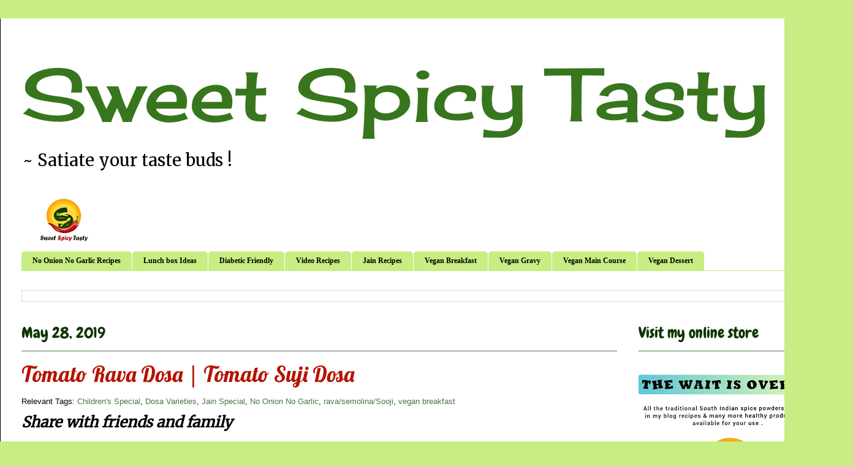

--- FILE ---
content_type: text/html; charset=UTF-8
request_url: https://www.blogger.com/video.g?token=AD6v5dztNse7Ncoke7_WkF0K5xMBD5L-xU_cJsRrAHA8bVnP50_twRE6V-rBifK9gwY_uX4LlS1rodbRUoq4WS8q01TWArIVFYU1gXYtErjXaocT6rtjJDQdL24f003A0FK5Dzp3EQ
body_size: 588
content:
<!DOCTYPE HTML PUBLIC "-//W3C//DTD HTML 4.01//EN" "http://www.w3.org/TR/html4/strict.dtd"><html dir="ltr"><head><style type="text/css">
        body,
        .main,
        #videocontainer,
        .thumbnail-holder,
        .play-button {
          background: black;
          height: 100vh;
          margin: 0;
          overflow: hidden;
          position: absolute;
          width: 100%;
        }

        #videocontainer.type-BLOGGER_UPLOADED .thumbnail-holder {
          background-size: contain;
        }

        .thumbnail-holder {
          background-repeat: no-repeat;
          background-position: center;
          z-index: 10;
        }

        .play-button {
          background: url('https://www.gstatic.com/images/icons/material/system/1x/play_arrow_white_48dp.png') rgba(0,0,0,0.1) no-repeat center;
          cursor: pointer;
          display: block;
          z-index: 20;
        }
      </style>
<script type="text/javascript">
        var VIDEO_CONFIG = {"thumbnail":"https://i9.ytimg.com/vi_blogger/RY3KI86d-54/1.jpg?sqp=CLmnv8sGGPDEAfqGspsBBgjAAhC0AQ&rs=AMzJL3ldES6yp7_bF5PPzB01IceEMt6Spw","iframe_id":"BLOGGER-video-458dca23ce9dfb9e-634","allow_resize":false,"streams":[{"play_url":"https://rr2---sn-vgqsrnzd.googlevideo.com/videoplayback?expire=1768965177&ei=udNvaZeuAsPr_tcPgtTJuQs&ip=3.14.8.209&id=458dca23ce9dfb9e&itag=18&source=blogger&xpc=Egho7Zf3LnoBAQ%3D%3D&cps=0&met=1768936377,&mh=RG&mm=31&mn=sn-vgqsrnzd&ms=au&mv=u&mvi=2&pl=21&rms=au,au&susc=bl&eaua=J4u3jgVranU&mime=video/mp4&vprv=1&rqh=1&dur=8.219&lmt=1559017636314154&mt=1768936135&sparams=expire,ei,ip,id,itag,source,xpc,susc,eaua,mime,vprv,rqh,dur,lmt&sig=AJEij0EwRQIhAOOcBbuH3BkjTbuNexdv07nVIKpXRFGTaiMK6J-MULrwAiBMlnnZVSng5MbbHCxSqxIdman_QzrAZzmYZGg_2HJA5A%3D%3D&lsparams=cps,met,mh,mm,mn,ms,mv,mvi,pl,rms&lsig=APaTxxMwRgIhAJHHx_cS8ERs5DAtH2acRFJud-PKWJfWwoWtYc5gZu1DAiEAq1BWQXuGy6G4e4KfwzFae-ZSKDzkC3t1SJDaMAzXtwE%3D","format_id":18},{"play_url":"https://rr2---sn-vgqsrnzd.googlevideo.com/videoplayback?expire=1768965177&ei=udNvaZeuAsPr_tcPgtTJuQs&ip=3.14.8.209&id=458dca23ce9dfb9e&itag=22&source=blogger&xpc=Egho7Zf3LnoBAQ%3D%3D&cps=0&met=1768936377,&mh=RG&mm=31&mn=sn-vgqsrnzd&ms=au&mv=u&mvi=2&pl=21&rms=au,au&susc=bl&eaua=J4u3jgVranU&mime=video/mp4&vprv=1&rqh=1&dur=8.219&lmt=1559017645959688&mt=1768936135&sparams=expire,ei,ip,id,itag,source,xpc,susc,eaua,mime,vprv,rqh,dur,lmt&sig=AJEij0EwRAIgU18Av82QZMhccdvGW7Oz-t9IelVpEepQJbi3CeiVlYYCIC33RTqricSsf3mlzs5lDt1k1k6cexIYcLsGzw3jZRzn&lsparams=cps,met,mh,mm,mn,ms,mv,mvi,pl,rms&lsig=APaTxxMwRQIgTQ0YWvtdr6CTk0a61LHl_OusidUeSulzsJyQSgh7CzICIQDBmYSJ7P6e-j2lhNYBSOwmObHYQGJVr0glzkcPfu2W-A%3D%3D","format_id":22}]}
      </script></head>
<body><div class="main"><div id="videocontainer" class="type-BLOGGER_UPLOADED"><div class="thumbnail-holder"></div>
<div class="play-button"></div></div></div>
<script type="text/javascript" src="https://www.blogger.com/static/v1/jsbin/3245339219-video_compiled.js"></script>
</body></html>

--- FILE ---
content_type: text/html; charset=utf-8
request_url: https://accounts.google.com/o/oauth2/postmessageRelay?parent=https%3A%2F%2Fwww.sweetspicytasty.com&jsh=m%3B%2F_%2Fscs%2Fabc-static%2F_%2Fjs%2Fk%3Dgapi.lb.en.2kN9-TZiXrM.O%2Fd%3D1%2Frs%3DAHpOoo_B4hu0FeWRuWHfxnZ3V0WubwN7Qw%2Fm%3D__features__
body_size: 162
content:
<!DOCTYPE html><html><head><title></title><meta http-equiv="content-type" content="text/html; charset=utf-8"><meta http-equiv="X-UA-Compatible" content="IE=edge"><meta name="viewport" content="width=device-width, initial-scale=1, minimum-scale=1, maximum-scale=1, user-scalable=0"><script src='https://ssl.gstatic.com/accounts/o/2580342461-postmessagerelay.js' nonce="2cotwSxWafphZTFCq3NBTQ"></script></head><body><script type="text/javascript" src="https://apis.google.com/js/rpc:shindig_random.js?onload=init" nonce="2cotwSxWafphZTFCq3NBTQ"></script></body></html>

--- FILE ---
content_type: text/html; charset=utf-8
request_url: https://www.google.com/recaptcha/api2/aframe
body_size: 268
content:
<!DOCTYPE HTML><html><head><meta http-equiv="content-type" content="text/html; charset=UTF-8"></head><body><script nonce="_8kItl1DOnvuK_zS3UKyEA">/** Anti-fraud and anti-abuse applications only. See google.com/recaptcha */ try{var clients={'sodar':'https://pagead2.googlesyndication.com/pagead/sodar?'};window.addEventListener("message",function(a){try{if(a.source===window.parent){var b=JSON.parse(a.data);var c=clients[b['id']];if(c){var d=document.createElement('img');d.src=c+b['params']+'&rc='+(localStorage.getItem("rc::a")?sessionStorage.getItem("rc::b"):"");window.document.body.appendChild(d);sessionStorage.setItem("rc::e",parseInt(sessionStorage.getItem("rc::e")||0)+1);localStorage.setItem("rc::h",'1768936379345');}}}catch(b){}});window.parent.postMessage("_grecaptcha_ready", "*");}catch(b){}</script></body></html>

--- FILE ---
content_type: text/javascript; charset=UTF-8
request_url: https://www.sweetspicytasty.com/feeds/posts/default/-/Dosa%20Varieties?alt=json-in-script&callback=related_results_labels_thumbs&max-results=5
body_size: 18061
content:
// API callback
related_results_labels_thumbs({"version":"1.0","encoding":"UTF-8","feed":{"xmlns":"http://www.w3.org/2005/Atom","xmlns$openSearch":"http://a9.com/-/spec/opensearchrss/1.0/","xmlns$blogger":"http://schemas.google.com/blogger/2008","xmlns$georss":"http://www.georss.org/georss","xmlns$gd":"http://schemas.google.com/g/2005","xmlns$thr":"http://purl.org/syndication/thread/1.0","id":{"$t":"tag:blogger.com,1999:blog-2992736031147397192"},"updated":{"$t":"2026-01-20T05:31:14.809+05:30"},"category":[{"term":"No Onion No Garlic"},{"term":"Children's Special"},{"term":"Jain Special"},{"term":"Saatvik Bhojan"},{"term":"vegan"},{"term":"Traditional Recipe"},{"term":"Prasadam \/ Neivedhiyam"},{"term":"Diabetic Friendly"},{"term":"Tea Time snacks"},{"term":"Saatvik"},{"term":"South Indian Delight"},{"term":"Lunch box"},{"term":"Event Posts"},{"term":"Festival Special"},{"term":"Festival Special-Navaratri"},{"term":"Deep fried snacks"},{"term":"Regional Special"},{"term":"Rice"},{"term":"Gravies \/ Curries"},{"term":"Vegan Maincourse"},{"term":"Festival Special-Diwali"},{"term":"no cooking recipe"},{"term":"vegan breakfast"},{"term":"Sweets"},{"term":"vegan gravy\/Curry"},{"term":"yogurt\/curd"},{"term":"Protein Rich"},{"term":"potato"},{"term":"Lentils"},{"term":"Coolers \/Summer Drinks"},{"term":"vegan starter"},{"term":"Karnataka Special"},{"term":"Festival Special-Gokulashtami"},{"term":"Main Course"},{"term":"Festival Special- Ganesh Chaturthi"},{"term":"Video Recipes"},{"term":"Festival Special-Onam\/Vishu"},{"term":"tomatoes"},{"term":"beverages"},{"term":"gluten free"},{"term":"vegan snacks"},{"term":"Pulavs-Biryanis"},{"term":"peas\/mattar"},{"term":"Dosa Varieties"},{"term":"Wheat Flour"},{"term":"Chutney"},{"term":"Festival Special-Aadi Perukku\/Kannu Pandigai"},{"term":"International"},{"term":"Rotis\/Parathas"},{"term":"starters"},{"term":"Kerala Special"},{"term":"Maharashtrian Delight"},{"term":"One Pot Meal"},{"term":"coconut\/thengai\/nariyal"},{"term":"Poha"},{"term":"Wellness drink"},{"term":"Winter special"},{"term":"bellpeppers\/Capsicum"},{"term":"carrot"},{"term":"Thaali Meals"},{"term":"Maida\/All Purpose Flour (APF)"},{"term":"Mango"},{"term":"Milk"},{"term":"Raita"},{"term":"chick peas\/chole\/garbanzo beans"},{"term":"gujurati special"},{"term":"vegan gravy"},{"term":"Bhajjiya\/Bajji\/Pakoras\/Pakoda"},{"term":"Bread"},{"term":"Cheese"},{"term":"Jaggery\/Vellam\/Gud"},{"term":"Vegan Dessert"},{"term":"jain"},{"term":"rava\/semolina\/Sooji"},{"term":"spice powder"},{"term":"sweet corn"},{"term":"Chaat special"},{"term":"Festival Special-Tamil New Year"},{"term":"Kootu"},{"term":"Sundal"},{"term":"Welcome Drinks"},{"term":"onions"},{"term":"paneer\/cottage cheese"},{"term":"Coolers \/Summer Drinks\/Summer spl"},{"term":"Fenugreek\/Methi"},{"term":"Gravies"},{"term":"Tamarind"},{"term":"Vegan Spice Powder"},{"term":"curries"},{"term":"milkshakes"},{"term":"palak\/spinach"},{"term":"sambar"},{"term":"Avani Avittam\/Upakarma"},{"term":"Herbal drink"},{"term":"Raw Banana\/Vazhakkai\/Kaccha Kela"},{"term":"Raw Mango\/Kaccha Kairi\/Maangai"},{"term":"besan"},{"term":"Cucumber"},{"term":"Festival Special-Aadi Perukku"},{"term":"Festival Special-Holi"},{"term":"Mahalaya\/Amavasai Thaligai"},{"term":"Udad dhall"},{"term":"Vathakuzhambu\/Pulikuzhambu\/pulikolambu\/vethakolambu"},{"term":"salads"},{"term":"Blogging Marathon"},{"term":"Concentrate\/Preserve"},{"term":"Corriander\/Cilantro"},{"term":"Festival Special - Ugadi \/Yugadhi"},{"term":"Fusion"},{"term":"Kesar\/Saffron"},{"term":"Pudina \/ Mint"},{"term":"Rajma\/Red Kidney Beans"},{"term":"Roasted Gram Dhall \/ Chutney Dhall \/ Pottu Kadalai"},{"term":"Sadhya-Kichadi"},{"term":"Sandwich"},{"term":"besan\/gram flour"},{"term":"ginger"},{"term":"rice flour"},{"term":"tasty bites"},{"term":"Ash gourd\/pumpkin\/kumbalkkai\/poosnikai"},{"term":"Festival Special-Narsimha Jayanti"},{"term":"Festival Special-Ramanavmi"},{"term":"Green Gram\/Whole Moong"},{"term":"Lady's finger\/Okra"},{"term":"Mexican"},{"term":"Pandigai Thaligai"},{"term":"Pasta"},{"term":"Street food"},{"term":"cabbage"},{"term":"cardamom"},{"term":"french beans"},{"term":"home remedy"},{"term":"peanut\/groundnut\/verkadalai"},{"term":"spices"},{"term":"vegan Salad"},{"term":"vegan drinks"},{"term":"Almonds\/Badam"},{"term":"Avarekaalu\/Mochakottai\/Surti Papdi"},{"term":"Baker's delite"},{"term":"Basic Cooking Techniques"},{"term":"Bottle Gourd\/Doodhi\/Lauki"},{"term":"Dessert"},{"term":"Idli rice"},{"term":"Italian"},{"term":"Karela \/ Bittergourd\/ Pavakkai"},{"term":"Lobia \/Black Eyed Bean\/Karamani"},{"term":"Paneer Delight"},{"term":"Pulav"},{"term":"Vrat Special"},{"term":"cocoa"},{"term":"coffee"},{"term":"curd"},{"term":"festival Special - Pongal"},{"term":"frozen dessert"},{"term":"grapes"},{"term":"pineapple"},{"term":"Bansi Rava\/Dalia\/Samba Godhumai"},{"term":"Chayote\/Chou Chou"},{"term":"Chinese"},{"term":"Curry Leaves\/ Karvepillai"},{"term":"Dry Fruits"},{"term":"Festival Special- Karthigai Deepam"},{"term":"Ghee"},{"term":"Idli Varities"},{"term":"Jackfruit\/Chakka Pazham\/Palapazham"},{"term":"Khojagiri \/ Sharad Poonam"},{"term":"LessOil\/Zero Oil"},{"term":"Oranges"},{"term":"Papad\/Appalam"},{"term":"Pepper\/Milagu"},{"term":"Pithru Paksh"},{"term":"Puris\/pooris"},{"term":"Ridge Gourd\/Peerthangai\/Thurai"},{"term":"Semia\/Vermicelli"},{"term":"Shrikand\/Shrikhand"},{"term":"Soups"},{"term":"Watermelon"},{"term":"cakes"},{"term":"cauliflower"},{"term":"home made masalas"},{"term":"peas"},{"term":"sabudana\/sago"},{"term":"udad dhall flour"},{"term":"Apples"},{"term":"Arbi\/ Colocassia\/Seppan Kizhangu"},{"term":"Asian"},{"term":"Dark Chocolate"},{"term":"Elephant Yam\/Suran"},{"term":"Festival Special - Aadi Amavasai"},{"term":"Festival Special - Holi"},{"term":"Guest Post Series"},{"term":"Millet based recipes"},{"term":"Ragi \/Finger Millet"},{"term":"Rajasthani Cusine"},{"term":"South IndiaDelight"},{"term":"Strawberry"},{"term":"Sugar Coating"},{"term":"Tea"},{"term":"Thogayal\/Thuvayal"},{"term":"cornflakes"},{"term":"festival Special - Ramanavmi"},{"term":"festival Special- Arudra Darisanam"},{"term":"fruits"},{"term":"jowar\/sorghum\/cholam\/jola\/jonna"},{"term":"oats"},{"term":"puffed rice\/pori"},{"term":"sweet corn delite"},{"term":"Ajwain\/Omam\/Carom seeds"},{"term":"Baby Potato"},{"term":"Baby Potato\/ Potato"},{"term":"Beetroot"},{"term":"Bengali Cuisine"},{"term":"Cashews"},{"term":"Eggplant \/ Brinjal \/Aubergine"},{"term":"Ellu\/Sesame\/Til"},{"term":"Festival Special - Mahashivaratri"},{"term":"Festival Special - Purataasi Sani"},{"term":"Festival Special - Thiru aadi pooram"},{"term":"Indo Chinese"},{"term":"Khoya\/mawa"},{"term":"Lemons"},{"term":"Little Millet \/ Samo\/ Samai"},{"term":"Longyard beans\/payathangaai\/karamani"},{"term":"Mediterranean"},{"term":"Middle East Cuisine"},{"term":"Multigrain flour"},{"term":"Neem flowers"},{"term":"Nendran Kaai"},{"term":"Noodles"},{"term":"Paav"},{"term":"Poppy seeds \/ khus khus"},{"term":"Punjab Special"},{"term":"Radish"},{"term":"Ripe Bananas\/Vazhapazham"},{"term":"Saunf\/Fennel"},{"term":"Snake gourd\/pudalangai\/padval"},{"term":"Sri Lankan Cuisine"},{"term":"Stir fry\/Poriyal\/Sabji"},{"term":"Sugar"},{"term":"Sweet potato\/sakkara vali kizhangu"},{"term":"Unsalted Butter"},{"term":"Vaazhai Thandu\/Raw Plantain Stem"},{"term":"Wraps n Rolls"},{"term":"Zero Oil"},{"term":"Zucchini"},{"term":"amla\/nellikai\/Gooseberry"},{"term":"chickoo\/sapota"},{"term":"chocolate milk shake"},{"term":"cinnamon\/dalchini\/pattai"},{"term":"cookies"},{"term":"cream"},{"term":"drumstick\/murungakkai"},{"term":"festival special - Dassara\/Vijayadasami"},{"term":"kababs"},{"term":"kesa"},{"term":"microwave recipes"},{"term":"nankhatai"},{"term":"pastries"},{"term":"peanut butter"},{"term":"sweet lime (mosambi)"},{"term":"th"},{"term":"turmeric\/haldi"},{"term":"vanilla"}],"title":{"type":"text","$t":"Sweet Spicy Tasty"},"subtitle":{"type":"html","$t":"~ Satiate your taste buds !"},"link":[{"rel":"http://schemas.google.com/g/2005#feed","type":"application/atom+xml","href":"https:\/\/www.sweetspicytasty.com\/feeds\/posts\/default"},{"rel":"self","type":"application/atom+xml","href":"https:\/\/www.blogger.com\/feeds\/2992736031147397192\/posts\/default\/-\/Dosa+Varieties?alt=json-in-script\u0026max-results=5"},{"rel":"alternate","type":"text/html","href":"https:\/\/www.sweetspicytasty.com\/search\/label\/Dosa%20Varieties"},{"rel":"hub","href":"http://pubsubhubbub.appspot.com/"},{"rel":"next","type":"application/atom+xml","href":"https:\/\/www.blogger.com\/feeds\/2992736031147397192\/posts\/default\/-\/Dosa+Varieties\/-\/Dosa+Varieties?alt=json-in-script\u0026start-index=6\u0026max-results=5"}],"author":[{"name":{"$t":"Priya Vj"},"uri":{"$t":"http:\/\/www.blogger.com\/profile\/09273229026324610749"},"email":{"$t":"noreply@blogger.com"},"gd$image":{"rel":"http://schemas.google.com/g/2005#thumbnail","width":"16","height":"16","src":"https:\/\/img1.blogblog.com\/img\/b16-rounded.gif"}}],"generator":{"version":"7.00","uri":"http://www.blogger.com","$t":"Blogger"},"openSearch$totalResults":{"$t":"18"},"openSearch$startIndex":{"$t":"1"},"openSearch$itemsPerPage":{"$t":"5"},"entry":[{"id":{"$t":"tag:blogger.com,1999:blog-2992736031147397192.post-5804665260997304904"},"published":{"$t":"2023-03-04T18:37:00.003+05:30"},"updated":{"$t":"2023-03-04T18:37:41.114+05:30"},"category":[{"scheme":"http://www.blogger.com/atom/ns#","term":"Diabetic Friendly"},{"scheme":"http://www.blogger.com/atom/ns#","term":"Dosa Varieties"},{"scheme":"http://www.blogger.com/atom/ns#","term":"Festival Special- Karthigai Deepam"},{"scheme":"http://www.blogger.com/atom/ns#","term":"Jain Special"},{"scheme":"http://www.blogger.com/atom/ns#","term":"No Onion No Garlic"},{"scheme":"http://www.blogger.com/atom/ns#","term":"Prasadam \/ Neivedhiyam"},{"scheme":"http://www.blogger.com/atom/ns#","term":"Saatvik Bhojan"},{"scheme":"http://www.blogger.com/atom/ns#","term":"Udad dhall"},{"scheme":"http://www.blogger.com/atom/ns#","term":"vegan"},{"scheme":"http://www.blogger.com/atom/ns#","term":"vegan breakfast"}],"title":{"type":"text","$t":"Karuppu Ulundhu Adai | Black lentil crepes (vegan)"},"content":{"type":"html","$t":"\u003Cp\u003E\u0026nbsp;Karuppu ulundhu Adai is a very traditional breakfast made in Tamil Nadu . This is very filling and takes care of the carbs to protein ratio required\u0026nbsp; for a day.\u003C\/p\u003E\u003Cp\u003EKaruppu ulundhu is nothing but udad dhall (black lentil) with skin . The skin is actually the powerhouse of lot of nutrition.\u0026nbsp; Udad dhall \/ulutham paruppu as we all know is very rich in proteins and also very good for bones. We must try and include these in our diet as much as possible .\u0026nbsp;\u003C\/p\u003E\u003Cdiv class=\"separator\" style=\"clear: both; text-align: center;\"\u003E\u003Ca href=\"https:\/\/blogger.googleusercontent.com\/img\/b\/R29vZ2xl\/AVvXsEj9C2d9XygpFr91_4qkyztZyTBV_oB__8OPGkOlCW0JzLuPN8t5HZ3MjV8DK5ES_8yjq4PLq24dbw5ksh4PggVyaDj93srnzEqqEp1VlkKb5B1aR4oVgHsqyahXpEbDLEgAorEFzxY02bqo3tzgSoISAD34FATVRdKoFML2m1EBspg8Rz-QEK12teZP-A\/s4000\/20230225_092513-01.jpeg\" imageanchor=\"1\" style=\"margin-left: 1em; margin-right: 1em;\"\u003E\u003Cimg border=\"0\" data-original-height=\"3000\" data-original-width=\"4000\" height=\"480\" src=\"https:\/\/blogger.googleusercontent.com\/img\/b\/R29vZ2xl\/AVvXsEj9C2d9XygpFr91_4qkyztZyTBV_oB__8OPGkOlCW0JzLuPN8t5HZ3MjV8DK5ES_8yjq4PLq24dbw5ksh4PggVyaDj93srnzEqqEp1VlkKb5B1aR4oVgHsqyahXpEbDLEgAorEFzxY02bqo3tzgSoISAD34FATVRdKoFML2m1EBspg8Rz-QEK12teZP-A\/w640-h480\/20230225_092513-01.jpeg\" width=\"640\" \/\u003E\u003C\/a\u003E\u003C\/div\u003E\u003Cp\u003EUnlike,regular dosa ,Karuppu Ulundhu Adai doesn't need fermentation and can be made immediately after grinding the batter . Since,\u0026nbsp; black lentils with husk are little tough we must soak them for a minimum of 6hrs before we can grind them . Pepper ,red chillies , asafoetida and\u0026nbsp; curry leaves are added for extra flavor and also for easy digestion. Tiny slivers of fresh coconut are added to the batter just before making the Adai..these tiny bits of coconut give a very nice crunch and a nice mouth feel as we bite into the Adai.\u003C\/p\u003E\u003Cdiv class=\"separator\" style=\"clear: both; text-align: center;\"\u003E\u003Ca href=\"https:\/\/blogger.googleusercontent.com\/img\/b\/R29vZ2xl\/AVvXsEiOD5cYFL8xYrJdiI38JNek4FmtXYZ_zoZdxP9BltLFfH5kmwdJPI4Y83EZb5xnGGB5iKz0F8zqD0CvGlRPaAsU0S6eE0HilKNPdvkVwSdxtD4c6jROX_S_oZzpka4Fv4OGrVpICMArz1jE0IcPflgQbCJz3c2j0Ph4pP9cf_k5BloXEmAdWLib-ECTOA\/s4000\/20230225_092533-01.jpeg\" imageanchor=\"1\" style=\"margin-left: 1em; margin-right: 1em;\"\u003E\u003Cimg border=\"0\" data-original-height=\"4000\" data-original-width=\"3000\" height=\"640\" src=\"https:\/\/blogger.googleusercontent.com\/img\/b\/R29vZ2xl\/AVvXsEiOD5cYFL8xYrJdiI38JNek4FmtXYZ_zoZdxP9BltLFfH5kmwdJPI4Y83EZb5xnGGB5iKz0F8zqD0CvGlRPaAsU0S6eE0HilKNPdvkVwSdxtD4c6jROX_S_oZzpka4Fv4OGrVpICMArz1jE0IcPflgQbCJz3c2j0Ph4pP9cf_k5BloXEmAdWLib-ECTOA\/w480-h640\/20230225_092533-01.jpeg\" width=\"480\" \/\u003E\u003C\/a\u003E\u003C\/div\u003E\u003Cp\u003EKaruppu Ulundhu Adai is also made during the Karthigai Deepam Festival celebrated in Tamil Nadu during the English Month of November\/ December.\u0026nbsp; Karthigai Deepam is a festival of lights celebrated with lot of fervor and enthusiasm all over Tamil Nadu..the ladies decorate the house with earthen lamps in the evening and pray for the well being of their Brothers .\u0026nbsp;\u003C\/p\u003E\u003Cp\u003EWe celebrated Protein Rich Vegetarian Breakfast theme in our Food bloggers group this month . Host for this event was the versatile blogger Renu who suggested this theme and I was paired with Anu Kollon . Anu gave me curry leaves and coconut as the secret ingredients and I shared the secret ingredients lemon juice and pepper powder using which she has made a creamy Avocado Sandwich.\u0026nbsp; If you are an avid food blogger and would like to join us then do visit our Facebook page Shh Cooking Secretly Challenge\u003C\/p\u003E\u003Cdiv class=\"separator\" style=\"clear: both; text-align: center;\"\u003E\u003Ca href=\"https:\/\/blogger.googleusercontent.com\/img\/b\/R29vZ2xl\/AVvXsEjdyssZ0hlgcpDRoWXSP_5dEUAUV6M97u7-PFKPN6_bYSZgW1FWlXw6kFghCOuoL5MQJpv8JU9eqHaH4eq136dxYB0voHicdf5voK7lHagNQuwZuKcSWjlXpJy9POzZvHHVU8FDgcEXahefY0SwBQy5_dnohZrfjqAAzhBcJvqsuBA5rWhTAPe28tpW-Q\/s940\/103794622_10156942327952163_4224860785732590221_n.jpg\" imageanchor=\"1\" style=\"margin-left: 1em; margin-right: 1em;\"\u003E\u003Cimg border=\"0\" data-original-height=\"788\" data-original-width=\"940\" height=\"168\" src=\"https:\/\/blogger.googleusercontent.com\/img\/b\/R29vZ2xl\/AVvXsEjdyssZ0hlgcpDRoWXSP_5dEUAUV6M97u7-PFKPN6_bYSZgW1FWlXw6kFghCOuoL5MQJpv8JU9eqHaH4eq136dxYB0voHicdf5voK7lHagNQuwZuKcSWjlXpJy9POzZvHHVU8FDgcEXahefY0SwBQy5_dnohZrfjqAAzhBcJvqsuBA5rWhTAPe28tpW-Q\/w200-h168\/103794622_10156942327952163_4224860785732590221_n.jpg\" width=\"200\" \/\u003E\u003C\/a\u003E\u003C\/div\u003E\u003Cbr \/\u003E\u003Cp\u003ESoaking Time - 6 to 8 hrs\u0026nbsp;\u003C\/p\u003E\u003Cp\u003EPreparation Time - 10 mins\u003C\/p\u003E\u003Cp\u003ECooking Time - 2 to 3 mins per Adai\u003C\/p\u003E\u003Cp\u003EComplexity - Simple\u003C\/p\u003E\u003Cp\u003E\u003Cb\u003EIngredients\u003C\/b\u003E\u003C\/p\u003E\u003Cdiv style=\"text-align: left;\"\u003E1 cup regular rice . (No Basmati or any flavored rice)\u0026nbsp;\u003Cbr \/\u003E1\/4 cup black lentil\/chilke Wali udad\/ karuppu ulundhu\u003Cbr \/\u003E3 to 4 red chillies\u003Cbr \/\u003E1 tsp pepper\u0026nbsp;\u003C\/div\u003E\u003Cdiv style=\"text-align: left;\"\u003E1\/4 tsp jeera\/cumin\u003Cbr \/\u003EHandful of curry leaves\u0026nbsp;\u003Cbr \/\u003E3 tbsp thinly sliced coconut slivers\u003Cbr \/\u003EPinch of asafoetida\u0026nbsp;\u003Cbr \/\u003EOil to roast the Adai\u003Cbr \/\u003ESalt as needed\u0026nbsp;\u003C\/div\u003E\u003Cp\u003EMethod\u003C\/p\u003E\u003Cdiv class=\"separator\" style=\"clear: both; text-align: center;\"\u003E\u003Ca href=\"https:\/\/blogger.googleusercontent.com\/img\/b\/R29vZ2xl\/AVvXsEiUm6h1TCInpXJwPHOFGbM506R8nGg1x--8ZiYpTXvsF_4ILRZv1MWxC99iDwh5jRwa3YUAj37wGlJz657aeLbFmsH1B6r-xNBnLTb_n7zkyYm4WJnCfiPaSpYrKaxn9TsubRv3ZxPb1dTX1MacekwM5uGUs3iM4V1HOn9qQhLxhyOmKKoTPgJ9KJnMFA\/s4096\/Polish_20230304_182655419.jpg\" imageanchor=\"1\" style=\"margin-left: 1em; margin-right: 1em;\"\u003E\u003Cimg border=\"0\" data-original-height=\"3276\" data-original-width=\"4096\" height=\"512\" src=\"https:\/\/blogger.googleusercontent.com\/img\/b\/R29vZ2xl\/AVvXsEiUm6h1TCInpXJwPHOFGbM506R8nGg1x--8ZiYpTXvsF_4ILRZv1MWxC99iDwh5jRwa3YUAj37wGlJz657aeLbFmsH1B6r-xNBnLTb_n7zkyYm4WJnCfiPaSpYrKaxn9TsubRv3ZxPb1dTX1MacekwM5uGUs3iM4V1HOn9qQhLxhyOmKKoTPgJ9KJnMFA\/w640-h512\/Polish_20230304_182655419.jpg\" width=\"640\" \/\u003E\u003C\/a\u003E\u003C\/div\u003E\u003Cp\u003E\u003C\/p\u003E\u003Cul style=\"text-align: left;\"\u003E\u003Cli\u003EWash the rice and udad dhall multiple times till the water appears clear . Soak the rice and lentil along with red chillies ,jeera and pepper for 6 to 8 hrs or overnight..I prefer to soak it overnight so that it's easy to grind and make it for breakfast as soon as we get up in the morning.\u0026nbsp;\u003C\/li\u003E\u003Cli\u003EThe batter should be slightly thicker than the usual dosa batter .\u0026nbsp;\u003C\/li\u003E\u003Cli\u003EAdd finely chopped curry leaves, coconut slivers ,salt ,asafoetida to the batter and mix it well.\u003C\/li\u003E\u003Cli\u003EHeat a griddle\/ tawa , pour a ladle full of batter and spread like dosa from inside out .let it be slightly thicker than dosa . Drizzle oil around the dosa and let it cook on medium flame ,slowly flip it over and let the underside roast well .\u003C\/li\u003E\u003Cli\u003ETake it off the tawa and serve hot with some fresh butter and jaggery powder.\u0026nbsp; You may also serve it with coconut chutney or Molagapudi but jaggery and butter are the classic combination.\u0026nbsp;\u003C\/li\u003E\u003C\/ul\u003E\u003Cp\u003E\u003C\/p\u003E\u003Ch4 style=\"text-align: left;\"\u003EPin me up\u003C\/h4\u003E\u003Cdiv class=\"separator\" style=\"clear: both; text-align: center;\"\u003E\u003Ca href=\"https:\/\/blogger.googleusercontent.com\/img\/b\/R29vZ2xl\/AVvXsEgFm0h9UBsWNQgRzr3SUXIiWHkUkQVj9HG3qFePH2kJwfdIcZyz0JMGsP9v_MgiJmA6l1noZO5-FKiEEI6Bs4P1CBzPBf3OkOMKaVdbNlqNJ9Lu_u_xgPgv2jtwm52SF4Ey9y0O0Y1uR89VgyPBIaO_8l4bqxBOLelpngqT4nKxXVYjTtFzLlMhe93U5w\/s4000\/20230225_092312-01.jpeg\" imageanchor=\"1\" style=\"margin-left: 1em; margin-right: 1em;\"\u003E\u003Cimg border=\"0\" data-original-height=\"4000\" data-original-width=\"2252\" height=\"640\" src=\"https:\/\/blogger.googleusercontent.com\/img\/b\/R29vZ2xl\/AVvXsEgFm0h9UBsWNQgRzr3SUXIiWHkUkQVj9HG3qFePH2kJwfdIcZyz0JMGsP9v_MgiJmA6l1noZO5-FKiEEI6Bs4P1CBzPBf3OkOMKaVdbNlqNJ9Lu_u_xgPgv2jtwm52SF4Ey9y0O0Y1uR89VgyPBIaO_8l4bqxBOLelpngqT4nKxXVYjTtFzLlMhe93U5w\/w360-h640\/20230225_092312-01.jpeg\" width=\"360\" \/\u003E\u003C\/a\u003E\u003C\/div\u003E\u003Cbr \/\u003E\u003Cp\u003E\u003Cbr \/\u003E\u003C\/p\u003E\u003Cp\u003E\u003Cbr \/\u003E\u003C\/p\u003E\u003Cp\u003E\u003Cbr \/\u003E\u003C\/p\u003E\u003Cp\u003E\u003Cbr \/\u003E\u003C\/p\u003E\u003Cp\u003E\u003Cbr \/\u003E\u003C\/p\u003E\u003Cp\u003E\u003Cbr \/\u003E\u003C\/p\u003E"},"link":[{"rel":"replies","type":"application/atom+xml","href":"https:\/\/www.sweetspicytasty.com\/feeds\/5804665260997304904\/comments\/default","title":"Post Comments"},{"rel":"replies","type":"text/html","href":"https:\/\/www.sweetspicytasty.com\/2023\/03\/karuppu-ulundhu-adai-black-lentil.html#comment-form","title":"16 Comments"},{"rel":"edit","type":"application/atom+xml","href":"https:\/\/www.blogger.com\/feeds\/2992736031147397192\/posts\/default\/5804665260997304904"},{"rel":"self","type":"application/atom+xml","href":"https:\/\/www.blogger.com\/feeds\/2992736031147397192\/posts\/default\/5804665260997304904"},{"rel":"alternate","type":"text/html","href":"https:\/\/www.sweetspicytasty.com\/2023\/03\/karuppu-ulundhu-adai-black-lentil.html","title":"Karuppu Ulundhu Adai | Black lentil crepes (vegan)"}],"author":[{"name":{"$t":"Priya Vj"},"uri":{"$t":"http:\/\/www.blogger.com\/profile\/09273229026324610749"},"email":{"$t":"noreply@blogger.com"},"gd$image":{"rel":"http://schemas.google.com/g/2005#thumbnail","width":"16","height":"16","src":"https:\/\/img1.blogblog.com\/img\/b16-rounded.gif"}}],"media$thumbnail":{"xmlns$media":"http://search.yahoo.com/mrss/","url":"https:\/\/blogger.googleusercontent.com\/img\/b\/R29vZ2xl\/AVvXsEj9C2d9XygpFr91_4qkyztZyTBV_oB__8OPGkOlCW0JzLuPN8t5HZ3MjV8DK5ES_8yjq4PLq24dbw5ksh4PggVyaDj93srnzEqqEp1VlkKb5B1aR4oVgHsqyahXpEbDLEgAorEFzxY02bqo3tzgSoISAD34FATVRdKoFML2m1EBspg8Rz-QEK12teZP-A\/s72-w640-h480-c\/20230225_092513-01.jpeg","height":"72","width":"72"},"thr$total":{"$t":"16"}},{"id":{"$t":"tag:blogger.com,1999:blog-2992736031147397192.post-7248737515228742383"},"published":{"$t":"2023-01-24T00:00:00.004+05:30"},"updated":{"$t":"2023-01-24T15:08:08.203+05:30"},"category":[{"scheme":"http://www.blogger.com/atom/ns#","term":"Dosa Varieties"},{"scheme":"http://www.blogger.com/atom/ns#","term":"Idli rice"},{"scheme":"http://www.blogger.com/atom/ns#","term":"Karnataka Special"},{"scheme":"http://www.blogger.com/atom/ns#","term":"No Onion No Garlic"},{"scheme":"http://www.blogger.com/atom/ns#","term":"Poha"},{"scheme":"http://www.blogger.com/atom/ns#","term":"Saatvik"},{"scheme":"http://www.blogger.com/atom/ns#","term":"Saatvik Bhojan"},{"scheme":"http://www.blogger.com/atom/ns#","term":"Traditional Recipe"},{"scheme":"http://www.blogger.com/atom/ns#","term":"vegan"},{"scheme":"http://www.blogger.com/atom/ns#","term":"vegan breakfast"}],"title":{"type":"text","$t":"Set Dosa | Set Dose  (variation 2)"},"content":{"type":"html","$t":"\u003Cp\u003E\u0026nbsp;Set dosa is one of the most loved breakfast in Karnataka.\u0026nbsp; Though the basic ingredients remain the same,there are some mild variations used by various restaurants that make them a speciality .\u003C\/p\u003E\u003Cp\u003EMy mom had learnt a recipe from one restaurant cook and I have been following that primarily all these years to make Set Dosas at home . To check out my Mom's variant \u003Ca href=\"https:\/\/www.sweetspicytasty.com\/2018\/06\/set-dosa-set-dose-karnataka-special.html?m=1\"\u003E\u003Cb\u003E\u003Cspan style=\"font-family: Architects Daughter; font-size: large;\"\u003Eclick here\u003C\/span\u003E\u003C\/b\u003E\u003C\/a\u003E.\u0026nbsp;\u003C\/p\u003E\u003Cdiv class=\"separator\" style=\"clear: both; text-align: center;\"\u003E\u003Ca href=\"https:\/\/blogger.googleusercontent.com\/img\/b\/R29vZ2xl\/AVvXsEjvknvbU8rDLaI0cIol-Gvf2ZEEh4whRsACwl2Vv3oRrtBJ-o0px395Vg1VHOepYiFmYCtL7iyw7qO4LoURK7Mc_DlqyguuSQIp15muAHJKIkPt4wVhVImuoCaqUGWM32vE7ZJ-OXqaW7dbxllcitSNkr0tc10k5KpT-Nc1cbKdTpOvwRzq25EaNidZZg\/s2271\/20230118_222027-01.jpeg\" style=\"margin-left: 1em; margin-right: 1em;\"\u003E\u003Cimg border=\"0\" data-original-height=\"2271\" data-original-width=\"2268\" height=\"640\" src=\"https:\/\/blogger.googleusercontent.com\/img\/b\/R29vZ2xl\/AVvXsEjvknvbU8rDLaI0cIol-Gvf2ZEEh4whRsACwl2Vv3oRrtBJ-o0px395Vg1VHOepYiFmYCtL7iyw7qO4LoURK7Mc_DlqyguuSQIp15muAHJKIkPt4wVhVImuoCaqUGWM32vE7ZJ-OXqaW7dbxllcitSNkr0tc10k5KpT-Nc1cbKdTpOvwRzq25EaNidZZg\/w640-h640\/20230118_222027-01.jpeg\" width=\"640\" \/\u003E\u003C\/a\u003E\u003C\/div\u003E\u003Cp\u003ERecently, my cousin Kalyani who blogs at Sizzling Tastebuds posted a Millet Set Dosa which prompted me to look up her recipe of The Regular Set Dosa and I found that it was slightly different from my recipe and\u0026nbsp; I went ahead and made \u003Ca href=\"https:\/\/www.sizzlingtastebuds.com\/set-dosa\/\"\u003E\u003Cb\u003E\u003Cspan style=\"font-size: large;\"\u003ESet Dosas\u003C\/span\u003E\u003C\/b\u003E\u003C\/a\u003E with her proportion and needless to say everyone at home liked it. They were just spongy and so soft that it was a melt in mouth experience. I have followed her recipe to the 'T' and no changes at all .\u0026nbsp;\u003C\/p\u003E\u003Cp\u003EI served these cotton soft set dosas with \u003Ca href=\"https:\/\/www.sweetspicytasty.com\/2020\/05\/potato-sagu-poori-sagu.html?m=1\"\u003E\u003Cb\u003E\u003Cspan style=\"font-size: large;\"\u003EAloo Sagoo \u003C\/span\u003E\u003C\/b\u003E\u003C\/a\u003Eand \u003Ca href=\"https:\/\/www.sweetspicytasty.com\/2017\/01\/coconut-chutney-thengai-chutney.html?m=1\"\u003E\u003Cb\u003E\u003Cspan style=\"font-size: large;\"\u003ECoconut Chutney\u003C\/span\u003E\u003C\/b\u003E\u003C\/a\u003E the way it is served in most restaurants here in Bangalore . Chutney Pudi is of course our family favorite and we cannot imagine having our Dosas without Molagapudi.\u0026nbsp; Click on the recipe names above for detailed method of preparation.\u0026nbsp;\u003C\/p\u003E\u003Cdiv class=\"separator\" style=\"clear: both; text-align: center;\"\u003E\u003Ca href=\"https:\/\/blogger.googleusercontent.com\/img\/b\/R29vZ2xl\/AVvXsEgkW0T8nubpM74ENngkC4Y-Tzda2dB2wE3qX5YFk51uFNvYO8uHntPBFu_Xxl6-jA4xlv4-IiNlgg0dE-7q9CLkhu99FJltYit6NsT0B4bP9QrsXMYA4wGd-DLbklBCVfMOnDSQC_Au9DImz06WlkF53goonwcuSReHVTfc2l3bd3kICLDX0kY3JVkNtQ\/s3024\/20230118_210216-01.jpeg\" style=\"margin-left: 1em; margin-right: 1em;\"\u003E\u003Cimg border=\"0\" data-original-height=\"2268\" data-original-width=\"3024\" height=\"480\" src=\"https:\/\/blogger.googleusercontent.com\/img\/b\/R29vZ2xl\/AVvXsEgkW0T8nubpM74ENngkC4Y-Tzda2dB2wE3qX5YFk51uFNvYO8uHntPBFu_Xxl6-jA4xlv4-IiNlgg0dE-7q9CLkhu99FJltYit6NsT0B4bP9QrsXMYA4wGd-DLbklBCVfMOnDSQC_Au9DImz06WlkF53goonwcuSReHVTfc2l3bd3kICLDX0kY3JVkNtQ\/w640-h480\/20230118_210216-01.jpeg\" width=\"640\" \/\u003E\u003C\/a\u003E\u003C\/div\u003E\u003Cp\u003E\u003Cb\u003EIngredients\u003C\/b\u003E\u0026nbsp;\u003C\/p\u003E\u003Cdiv style=\"text-align: left;\"\u003E2 cups idli rice\u0026nbsp;\u003Cbr \/\u003E1 cup whole udad dhall (udad dal gota)\u003Cbr \/\u003E1\/4 cup beaten rice \/Poha\u0026nbsp;\u003Cbr \/\u003E1\/4 sabudana \/jawwarsi\u0026nbsp;\u003Cbr \/\u003E\u0026nbsp;2 tsp channa dal\u003Cbr \/\u003E1 tsp methi seeds\u0026nbsp;\u003Cbr \/\u003Esalt to taste\u0026nbsp;\u003C\/div\u003E\u003Cp\u003E\u003Cb\u003EMethod\u003C\/b\u003E\u0026nbsp;\u003C\/p\u003E\u003Cdiv class=\"separator\" style=\"clear: both; text-align: center;\"\u003E\u003Ca href=\"https:\/\/blogger.googleusercontent.com\/img\/b\/R29vZ2xl\/AVvXsEirnGuLAoPo2aH31IOYDoC_F49DsLPmvhsx5crDYIwI_rTIze0t2qBTgDVrQ1zHk9Lq0lPheJLgMIzohIKO7WBTJoME8bGLHlJhZKJeRrx5agJB4aoDqOjaiH1gBygmYPzITHUd177vaoG4KZuSBnCeY_-l9vaSXeOgdWLU4ifW_fnA1xicG7Q-1Mk6iQ\/s4096\/Polish_20230123_193912228.jpg\" style=\"margin-left: 1em; margin-right: 1em;\"\u003E\u003Cimg border=\"0\" data-original-height=\"4096\" data-original-width=\"4096\" height=\"640\" src=\"https:\/\/blogger.googleusercontent.com\/img\/b\/R29vZ2xl\/AVvXsEirnGuLAoPo2aH31IOYDoC_F49DsLPmvhsx5crDYIwI_rTIze0t2qBTgDVrQ1zHk9Lq0lPheJLgMIzohIKO7WBTJoME8bGLHlJhZKJeRrx5agJB4aoDqOjaiH1gBygmYPzITHUd177vaoG4KZuSBnCeY_-l9vaSXeOgdWLU4ifW_fnA1xicG7Q-1Mk6iQ\/w640-h640\/Polish_20230123_193912228.jpg\" width=\"640\" \/\u003E\u003C\/a\u003E\u003C\/div\u003E\u003Cp\u003E\u003C\/p\u003E\u003Cul style=\"text-align: left;\"\u003E\u003Cli\u003EWash the idli rice and udad dal 3 or 4 times until the water is clear .\u003C\/li\u003E\u003Cli\u003ESift the beaten rice once and wash it thoroughly under the colander .\u003C\/li\u003E\u003Cli\u003ESoak the idli rice , udad dhall, beaten rice, Sabudana ,methi seeds in sufficient water for 3 to 4 hours .\u003C\/li\u003E\u003Cli\u003EAfter the soaking Time,\u0026nbsp; grind the ingredients in a wet grinder or blender until you get a smooth batter . Batter must have the consistency of Dosa batter, neither too thick nor too runny . I prefer the wet grinder as the yield is more compared to\u0026nbsp; the blender method .\u003C\/li\u003E\u003Cli\u003EAdd salt, beat it well once with your hands . The warmth from our hands induces good aeration and helps the batter to ferment well.\u003C\/li\u003E\u003Cli\u003EAllow the batter to ferment in a warm place for 8 to 10 hrs .\u003C\/li\u003E\u003C\/ul\u003E\u003Cp\u003E\u003C\/p\u003E\u003Cdiv class=\"separator\" style=\"clear: both; text-align: center;\"\u003E\u003Ca href=\"https:\/\/blogger.googleusercontent.com\/img\/b\/R29vZ2xl\/AVvXsEiknavBloICcN7xDS-VYWUIvEErEJi2zhVqB9OqbtBvul23uqEUjiEJGQBOhlDmOKHVuwoEfJBLkMKDcgfBvSOjw8T7ejEOKLM3mtgerZkX9mMnBRjFtuqbJ_n8EJTGwSd8k6LVPGuIziY2ukP6a5Lu9v1mtbgScR5DKyPlK2x3fXRV-o_P99K8IABPsQ\/s4096\/Polish_20230123_194116747.jpg\" style=\"margin-left: 1em; margin-right: 1em;\"\u003E\u003Cimg border=\"0\" data-original-height=\"4096\" data-original-width=\"4096\" height=\"640\" src=\"https:\/\/blogger.googleusercontent.com\/img\/b\/R29vZ2xl\/AVvXsEiknavBloICcN7xDS-VYWUIvEErEJi2zhVqB9OqbtBvul23uqEUjiEJGQBOhlDmOKHVuwoEfJBLkMKDcgfBvSOjw8T7ejEOKLM3mtgerZkX9mMnBRjFtuqbJ_n8EJTGwSd8k6LVPGuIziY2ukP6a5Lu9v1mtbgScR5DKyPlK2x3fXRV-o_P99K8IABPsQ\/w640-h640\/Polish_20230123_194116747.jpg\" width=\"640\" \/\u003E\u003C\/a\u003E\u003C\/div\u003E\u003Cp\u003E\u003C\/p\u003E\u003Cul style=\"text-align: left;\"\u003E\u003Cli\u003ETo prepare the dosas ,heat the tawa , drop a ladle of the batter and donot spread too much. The set\u0026nbsp; Dosa has to be slightly thick .\u003C\/li\u003E\u003Cli\u003EThe moment you pour the batter on the hot tawa ,you can see lot of pores \/holes developing on it.This means your batter is perfect. Just drizzle a few drops of oil and cook covered for 1min.\u003C\/li\u003E\u003Cli\u003ESlowly flip over and cook on the other side for just 10 sec .\u0026nbsp;\u003C\/li\u003E\u003Cli\u003EIf the batter is well fermented, then absolutely no oil is required to cook the dosa.\u003C\/li\u003E\u003Cli\u003EServe hot with accompaniment of your choice.\u003C\/li\u003E\u003C\/ul\u003E\u003Cp\u003E\u003C\/p\u003E\u003Ch4 style=\"text-align: left;\"\u003EPin me up\u003C\/h4\u003E\u003Cdiv class=\"separator\" style=\"clear: both; text-align: center;\"\u003E\u003Ca href=\"https:\/\/blogger.googleusercontent.com\/img\/b\/R29vZ2xl\/AVvXsEgt1C0y56DfoVxvWN_raFmN6TbmNgrUWHp73M3qT4Op923GjC9COCAxyNA4dQWHisU-unnunRBzcwybIF-3THBM6GQ9OXPcbJQUih5-C8MpmNFDyihv0gKciHxa4GnIymkR0HZc2b0aZTLvDesDjVmDMpKM74e3lGS1f0PA3e8VQf7S5jrfsl7kwid8Fg\/s4032\/20230118_210424-01.jpeg\" imageanchor=\"1\" style=\"margin-left: 1em; margin-right: 1em;\"\u003E\u003Cimg border=\"0\" data-original-height=\"4032\" data-original-width=\"2268\" height=\"640\" src=\"https:\/\/blogger.googleusercontent.com\/img\/b\/R29vZ2xl\/AVvXsEgt1C0y56DfoVxvWN_raFmN6TbmNgrUWHp73M3qT4Op923GjC9COCAxyNA4dQWHisU-unnunRBzcwybIF-3THBM6GQ9OXPcbJQUih5-C8MpmNFDyihv0gKciHxa4GnIymkR0HZc2b0aZTLvDesDjVmDMpKM74e3lGS1f0PA3e8VQf7S5jrfsl7kwid8Fg\/w360-h640\/20230118_210424-01.jpeg\" width=\"360\" \/\u003E\u003C\/a\u003E\u003C\/div\u003E\u003Cbr \/\u003E\u003Cp\u003E\u003Cbr \/\u003E\u003C\/p\u003E"},"link":[{"rel":"replies","type":"application/atom+xml","href":"https:\/\/www.sweetspicytasty.com\/feeds\/7248737515228742383\/comments\/default","title":"Post Comments"},{"rel":"replies","type":"text/html","href":"https:\/\/www.sweetspicytasty.com\/2023\/01\/set-dosa-set-dose-variation-2.html#comment-form","title":"9 Comments"},{"rel":"edit","type":"application/atom+xml","href":"https:\/\/www.blogger.com\/feeds\/2992736031147397192\/posts\/default\/7248737515228742383"},{"rel":"self","type":"application/atom+xml","href":"https:\/\/www.blogger.com\/feeds\/2992736031147397192\/posts\/default\/7248737515228742383"},{"rel":"alternate","type":"text/html","href":"https:\/\/www.sweetspicytasty.com\/2023\/01\/set-dosa-set-dose-variation-2.html","title":"Set Dosa | Set Dose  (variation 2)"}],"author":[{"name":{"$t":"Priya Vj"},"uri":{"$t":"http:\/\/www.blogger.com\/profile\/09273229026324610749"},"email":{"$t":"noreply@blogger.com"},"gd$image":{"rel":"http://schemas.google.com/g/2005#thumbnail","width":"16","height":"16","src":"https:\/\/img1.blogblog.com\/img\/b16-rounded.gif"}}],"media$thumbnail":{"xmlns$media":"http://search.yahoo.com/mrss/","url":"https:\/\/blogger.googleusercontent.com\/img\/b\/R29vZ2xl\/AVvXsEjvknvbU8rDLaI0cIol-Gvf2ZEEh4whRsACwl2Vv3oRrtBJ-o0px395Vg1VHOepYiFmYCtL7iyw7qO4LoURK7Mc_DlqyguuSQIp15muAHJKIkPt4wVhVImuoCaqUGWM32vE7ZJ-OXqaW7dbxllcitSNkr0tc10k5KpT-Nc1cbKdTpOvwRzq25EaNidZZg\/s72-w640-h640-c\/20230118_222027-01.jpeg","height":"72","width":"72"},"thr$total":{"$t":"9"}},{"id":{"$t":"tag:blogger.com,1999:blog-2992736031147397192.post-3648921097895306136"},"published":{"$t":"2022-06-20T00:00:00.004+05:30"},"updated":{"$t":"2022-06-20T18:44:44.318+05:30"},"category":[{"scheme":"http://www.blogger.com/atom/ns#","term":"coconut\/thengai\/nariyal"},{"scheme":"http://www.blogger.com/atom/ns#","term":"Dosa Varieties"},{"scheme":"http://www.blogger.com/atom/ns#","term":"Jain Special"},{"scheme":"http://www.blogger.com/atom/ns#","term":"Karnataka Special"},{"scheme":"http://www.blogger.com/atom/ns#","term":"Lunch box"},{"scheme":"http://www.blogger.com/atom/ns#","term":"No Onion No Garlic"},{"scheme":"http://www.blogger.com/atom/ns#","term":"Regional Special"},{"scheme":"http://www.blogger.com/atom/ns#","term":"Rice"},{"scheme":"http://www.blogger.com/atom/ns#","term":"Saatvik Bhojan"},{"scheme":"http://www.blogger.com/atom/ns#","term":"Traditional Recipe"},{"scheme":"http://www.blogger.com/atom/ns#","term":"vegan"},{"scheme":"http://www.blogger.com/atom/ns#","term":"vegan breakfast"}],"title":{"type":"text","$t":"Neer Dosa | Neer Dose - vegan breakfast"},"content":{"type":"html","$t":"\u003Cp\u003E\u0026nbsp;Neer dose or neer dosa is a very popular breakfast from Tulu Nadu in Karnataka and delicacy from Manglorean cuisine .\u0026nbsp;\u003C\/p\u003E\u003Cp\u003ENeer dosa literally means water dosa in Tulu\/Kannada but that doesn't mean that it is made from water ,just that the batter to prepare the dosa is very watery hence its called Neer Dosa. The consistency of the batter is very similar to that of Rava Dosa meaning pouring consistency.\u003C\/p\u003E\u003Cdiv class=\"separator\" style=\"clear: both; text-align: center;\"\u003E\u003Ca href=\"https:\/\/blogger.googleusercontent.com\/img\/b\/R29vZ2xl\/AVvXsEiUg4gbnMo9lTeW2gmN3n1NunAgozdsSmdLbkdX8S_BgfQQ65rISefZbOyQ_77AUJLqMINmyesu-SrI9MH57Gn4ob2UhE363tRypAP2nq78pA1elt-HMdWurdEHumXkRma1D2-_gtjpMboQMQuUffVt90yBgPC5BGUxj6ZkKx_8UwIJx0sT2CbUSbNzsg\/s4032\/20220423_090452-01.jpeg\" style=\"margin-left: 1em; margin-right: 1em;\"\u003E\u003Cimg border=\"0\" data-original-height=\"3024\" data-original-width=\"4032\" height=\"480\" src=\"https:\/\/blogger.googleusercontent.com\/img\/b\/R29vZ2xl\/AVvXsEiUg4gbnMo9lTeW2gmN3n1NunAgozdsSmdLbkdX8S_BgfQQ65rISefZbOyQ_77AUJLqMINmyesu-SrI9MH57Gn4ob2UhE363tRypAP2nq78pA1elt-HMdWurdEHumXkRma1D2-_gtjpMboQMQuUffVt90yBgPC5BGUxj6ZkKx_8UwIJx0sT2CbUSbNzsg\/w640-h480\/20220423_090452-01.jpeg\" width=\"640\" \/\u003E\u003C\/a\u003E\u003C\/div\u003E\u003Cp\u003EBest part of Neer Dosa is the simplicity in preparation as there is no fermentation needed like the usual dosas,meaning you can make dosas as soon as the batter is ready .\u0026nbsp;\u003C\/p\u003E\u003Cp\u003ENeer Dosa uses just 2 ingredients ;rice and water .Adding grated coconut is optional but tastes really good when added to the batter .\u003C\/p\u003E\u003Cp\u003ENeer dosas are very soft and spongy to eat and it remains the same even after a few hours of preparing, making it ideal to pack for lunch box or travel .\u0026nbsp;\u003C\/p\u003E\u003Cp\u003ENeer dosas are served with \u003Ca href=\"https:\/\/www.sweetspicytasty.com\/2017\/01\/coconut-chutney-thengai-chutney.html?m=1\"\u003E\u003Cb\u003E\u003Cspan style=\"font-size: large;\"\u003Ecoconut chutney\u003C\/span\u003E\u003C\/b\u003E\u003C\/a\u003E , \u003Ca href=\"https:\/\/www.sweetspicytasty.com\/2020\/05\/potato-sagu-poori-sagu.html?m=1\"\u003E\u003Cb\u003E\u003Cspan style=\"font-size: large;\"\u003Esagoo\u003C\/span\u003E\u003C\/b\u003E\u003C\/a\u003E , \u003Ca href=\"https:\/\/www.sweetspicytasty.com\/2022\/04\/balehannu-rasayana-baalehannina.html?m=1\"\u003E\u003Cb\u003E\u003Cspan style=\"font-size: large;\"\u003Ebalehannu Rasayana\u003C\/span\u003E\u003C\/b\u003E\u003C\/a\u003E and for non veg lovers it is paired with some spicy curry made from egg,chicken etc .\u003C\/p\u003E\u003Cdiv class=\"separator\" style=\"clear: both; text-align: center;\"\u003E\u003Ca href=\"https:\/\/blogger.googleusercontent.com\/img\/b\/R29vZ2xl\/AVvXsEjH7HYLoblI7V8HWQxkTHUU6XbToxarJYCHkdWuyRsCMFIDOlOGuyMRUHXoO7cEgK_6coL2qTt-p3gy6FPwpbDqA5ELV8Vsq98BY-girNcU4n6Uf9vxD1Tpqbnfb4zz-V8W4ZPgTJjyFrgV4IYmJZOnHNUU41MF_wlDJeAF7WT864tT9zuOKXMccKIjtw\/s4032\/20220423_090502-01.jpeg\" style=\"margin-left: 1em; margin-right: 1em;\"\u003E\u003Cimg border=\"0\" data-original-height=\"4032\" data-original-width=\"3024\" height=\"640\" src=\"https:\/\/blogger.googleusercontent.com\/img\/b\/R29vZ2xl\/AVvXsEjH7HYLoblI7V8HWQxkTHUU6XbToxarJYCHkdWuyRsCMFIDOlOGuyMRUHXoO7cEgK_6coL2qTt-p3gy6FPwpbDqA5ELV8Vsq98BY-girNcU4n6Uf9vxD1Tpqbnfb4zz-V8W4ZPgTJjyFrgV4IYmJZOnHNUU41MF_wlDJeAF7WT864tT9zuOKXMccKIjtw\/w480-h640\/20220423_090502-01.jpeg\" width=\"480\" \/\u003E\u003C\/a\u003E\u003C\/div\u003E\u003Cbr \/\u003E\u003Cdiv style=\"text-align: left;\"\u003E\u003Cb\u003ESoaking Time - 4 to 5 hrs\u0026nbsp;\u003Cbr \/\u003E\u003C\/b\u003E\u003Cb\u003EPreparation Time - 15 mins\u003Cbr \/\u003E\u003C\/b\u003E\u003Cb\u003EComplexity - simple\u0026nbsp;\u003Cbr \/\u003E\u003C\/b\u003E\u003Cb\u003EMakes - 15 to 16 neer dosas\u003C\/b\u003E\u0026nbsp;\u003C\/div\u003E\u003Cp\u003E\u003Cb\u003EIngredients\u003C\/b\u003E\u0026nbsp;\u003C\/p\u003E\u003Cdiv style=\"text-align: left;\"\u003E2 cups normal rice (except basmati)\u003Cbr \/\u003E1\/2 cup grated coconut\u0026nbsp;\u003Cbr \/\u003ESalt as needed\u003Cbr \/\u003EWater to grind\u0026nbsp;\u003C\/div\u003E\u003Cdiv style=\"text-align: left;\"\u003E\u003Cbr \/\u003E\u003C\/div\u003E\u003Cdiv style=\"text-align: left;\"\u003E\u003Cb\u003EVideo recipe\u003C\/b\u003E\u0026nbsp;\u003C\/div\u003E\u003Cdiv style=\"text-align: left;\"\u003E\u003Cbr \/\u003E\u003C\/div\u003E\u003Cdiv class=\"separator\" style=\"clear: both; text-align: center;\"\u003E\u003Ciframe allowfullscreen=\"\" class=\"BLOG_video_class\" height=\"266\" src=\"https:\/\/www.youtube.com\/embed\/P69AvsutTlQ\" width=\"520\" youtube-src-id=\"P69AvsutTlQ\"\u003E\u003C\/iframe\u003E\u003C\/div\u003E\u003Cdiv style=\"text-align: left;\"\u003E\u003Cbr \/\u003E\u003C\/div\u003E\u003Cp\u003E\u003Cb\u003EMethod\u003C\/b\u003E\u0026nbsp;\u003C\/p\u003E\u003Cp\u003E\u003C\/p\u003E\u003Cul style=\"text-align: left;\"\u003E\u003Cli\u003EWash the rice well and soak it overnight or for minimum of 5 hrs .\u003C\/li\u003E\u003Cli\u003EAfter 5 to 6 hrs , transfer the soaked rice to a blender along with the coconut and grind it to a fine paste..donot add water to grind. The water in which you have soaked the rice is sufficient to grind the batter .\u003C\/li\u003E\u003Cli\u003ETransfer this batter to a wide vessel and add some more water and bring it to a pouring consistency. Check the video recipe below for exact consistency.\u0026nbsp; Add salt as needed.\u003C\/li\u003E\u003Cli\u003EHeat a non stick tawa or a seasoned cast iron .\u003C\/li\u003E\u003Cli\u003ESprinkle some water on the tava and if it sizzles immediately the tawa is ready to make dosas .\u003C\/li\u003E\u003Cli\u003EPour the batter from outside to inside like how we do for rava dosa . Donot spread the batter like regular dosas.\u003C\/li\u003E\u003Cli\u003EClose the dosa with a lid for 30 to 40 sec and then open it up .Slowly using a spatula remove the dosa and fold it up like a wedge and serve with chutney or any other side dish of your choice.\u0026nbsp;\u003C\/li\u003E\u003Cli\u003ENeer dosa gets cooked only on one side. You don't have to flip over and cook .\u0026nbsp;\u003C\/li\u003E\u003Cli\u003EKeep adjusting the heat of the tawa as you keep making the dosas.\u0026nbsp; If the tawa is too hot then the dosas won't get cooked evenly.\u0026nbsp;\u0026nbsp;\u003C\/li\u003E\u003C\/ul\u003E\u003Ch4 style=\"text-align: left;\"\u003EPin me up !!\u003C\/h4\u003E\u003Cdiv class=\"separator\" style=\"clear: both; text-align: center;\"\u003E\u003Ca href=\"https:\/\/blogger.googleusercontent.com\/img\/b\/R29vZ2xl\/AVvXsEgQtxUG7L2uOVXJ_eGnPITdd9FWXXr3hahXdmOUXoJSBU0iVRw4vH3IDq9iNpcKcj8CN0ThY2BBQYwrE_zwfmxXjvWGohFnpKxqozZ1swuJrbqNSJniMw5dU2clwvsMqbSe593v61NKYbTvHT2E-BmU0nkNzfBQ17Hz0x1xPQt6B13pkD0jO9qLhZQDEA\/s4032\/20220423_090425-01.jpeg\" imageanchor=\"1\" style=\"margin-left: 1em; margin-right: 1em;\"\u003E\u003Cimg border=\"0\" data-original-height=\"4032\" data-original-width=\"2268\" height=\"640\" src=\"https:\/\/blogger.googleusercontent.com\/img\/b\/R29vZ2xl\/AVvXsEgQtxUG7L2uOVXJ_eGnPITdd9FWXXr3hahXdmOUXoJSBU0iVRw4vH3IDq9iNpcKcj8CN0ThY2BBQYwrE_zwfmxXjvWGohFnpKxqozZ1swuJrbqNSJniMw5dU2clwvsMqbSe593v61NKYbTvHT2E-BmU0nkNzfBQ17Hz0x1xPQt6B13pkD0jO9qLhZQDEA\/w360-h640\/20220423_090425-01.jpeg\" width=\"360\" \/\u003E\u003C\/a\u003E\u003C\/div\u003E\u003Cbr \/\u003E\u003Cdiv\u003E\u003Cbr \/\u003E\u003C\/div\u003E\u003Cp\u003E\u003C\/p\u003E"},"link":[{"rel":"replies","type":"application/atom+xml","href":"https:\/\/www.sweetspicytasty.com\/feeds\/3648921097895306136\/comments\/default","title":"Post Comments"},{"rel":"replies","type":"text/html","href":"https:\/\/www.sweetspicytasty.com\/2022\/06\/neer-dosa-neer-dose-vegan-breakfast.html#comment-form","title":"5 Comments"},{"rel":"edit","type":"application/atom+xml","href":"https:\/\/www.blogger.com\/feeds\/2992736031147397192\/posts\/default\/3648921097895306136"},{"rel":"self","type":"application/atom+xml","href":"https:\/\/www.blogger.com\/feeds\/2992736031147397192\/posts\/default\/3648921097895306136"},{"rel":"alternate","type":"text/html","href":"https:\/\/www.sweetspicytasty.com\/2022\/06\/neer-dosa-neer-dose-vegan-breakfast.html","title":"Neer Dosa | Neer Dose - vegan breakfast"}],"author":[{"name":{"$t":"Priya Vj"},"uri":{"$t":"http:\/\/www.blogger.com\/profile\/09273229026324610749"},"email":{"$t":"noreply@blogger.com"},"gd$image":{"rel":"http://schemas.google.com/g/2005#thumbnail","width":"16","height":"16","src":"https:\/\/img1.blogblog.com\/img\/b16-rounded.gif"}}],"media$thumbnail":{"xmlns$media":"http://search.yahoo.com/mrss/","url":"https:\/\/blogger.googleusercontent.com\/img\/b\/R29vZ2xl\/AVvXsEiUg4gbnMo9lTeW2gmN3n1NunAgozdsSmdLbkdX8S_BgfQQ65rISefZbOyQ_77AUJLqMINmyesu-SrI9MH57Gn4ob2UhE363tRypAP2nq78pA1elt-HMdWurdEHumXkRma1D2-_gtjpMboQMQuUffVt90yBgPC5BGUxj6ZkKx_8UwIJx0sT2CbUSbNzsg\/s72-w640-h480-c\/20220423_090452-01.jpeg","height":"72","width":"72"},"thr$total":{"$t":"5"}},{"id":{"$t":"tag:blogger.com,1999:blog-2992736031147397192.post-5807014440308496718"},"published":{"$t":"2020-07-27T09:14:00.002+05:30"},"updated":{"$t":"2020-07-27T13:46:14.591+05:30"},"category":[{"scheme":"http://www.blogger.com/atom/ns#","term":"Dosa Varieties"},{"scheme":"http://www.blogger.com/atom/ns#","term":"Event Posts"},{"scheme":"http://www.blogger.com/atom/ns#","term":"Karnataka Special"},{"scheme":"http://www.blogger.com/atom/ns#","term":"No Onion No Garlic"},{"scheme":"http://www.blogger.com/atom/ns#","term":"Regional Special"},{"scheme":"http://www.blogger.com/atom/ns#","term":"Saatvik Bhojan"},{"scheme":"http://www.blogger.com/atom/ns#","term":"South Indian Delight"}],"title":{"type":"text","$t":"Mysore Masala Dosa "},"content":{"type":"html","$t":"Does dosa really need any introduction?? In the earlier days , dosas were an important part of breakfast menu in Southern India but slowly and steadily this delicious recipe found a place on the Global menu map and there will be hardly anyone who would hate dosas .\u0026nbsp;\u003Cdiv\u003E\u003Cbr \/\u003E\u003Cdiv\u003EThe thin crunchy crepes drizzled with right amount of oil and cooked to a perfect golden brown color is a heavenly treat to our taste buds and is\u0026nbsp; generally\u0026nbsp; served with variety of chutney , sambar and Molagapudi (gun powder) mixed in gingelly oil .\u003C\/div\u003E\u003Cdiv\u003E\u003Cbr \/\u003E\u003C\/div\u003E\u003Cdiv\u003EWe are more of dosa loving family than idlis .Though I grind batter for idli , I end up making dosas most of the time.\u0026nbsp; We love it with mildly spiced\u0026nbsp; Coconut Chutney\u0026nbsp; and spicy tomato Chutney more than sambar . Molgapudi of course always has a special place without a mention.\u003C\/div\u003E\u003Cdiv\u003E\u003Cbr \/\u003E\u003C\/div\u003E\u003Cdiv\u003E\u003Cbr \/\u003E\u003C\/div\u003E\u003Cdiv class=\"separator\" style=\"clear: both; text-align: center;\"\u003E\u003Ca href=\"https:\/\/blogger.googleusercontent.com\/img\/b\/R29vZ2xl\/AVvXsEiJUNNZKZ95YIAgfwORbGIvb2CFPpfRSaRz-s06mGiCzPwMTqg3nO4KBiXGCLnSvb0uc1zxqY7NGDkBhCWWQzTJ1F6RxFqkO2bUUmWcNtj7ZlhRUPZNXr8GVoSSapdJlZjeC0EFJm_7LjaU\/s1920\/Polish_20200602_192006600.jpg\" style=\"margin-left: 1em; margin-right: 1em;\"\u003E\u003Cimg border=\"0\" data-original-height=\"933\" data-original-width=\"1920\" height=\"312\" src=\"https:\/\/blogger.googleusercontent.com\/img\/b\/R29vZ2xl\/AVvXsEiJUNNZKZ95YIAgfwORbGIvb2CFPpfRSaRz-s06mGiCzPwMTqg3nO4KBiXGCLnSvb0uc1zxqY7NGDkBhCWWQzTJ1F6RxFqkO2bUUmWcNtj7ZlhRUPZNXr8GVoSSapdJlZjeC0EFJm_7LjaU\/w640-h312\/Polish_20200602_192006600.jpg\" title=\"Mysore masala dosa, mysore masala dosai, butter mysore masala dose , masala dosa , no onion no garlic mysore masala dosa , satvik mysore masala dosas\" width=\"640\" \/\u003E\u003C\/a\u003E\u003C\/div\u003E\u003Cdiv\u003E\u003Cbr \/\u003E\u003C\/div\u003E\u003Cdiv\u003E\u003Cdiv\u003E\u003Cdiv\u003EThis week's Foodie Monday Bloghop theme was a choice between dosa varieties and fusion cooking.\u0026nbsp; Needless to say Dosa emerged victorious and here we are enjoying week #257 DosaDen as suggested by Priya Iyer . Priya has yummy recipes on her blog \"\u003Cb\u003E\u003Cfont color=\"#800180\" face=\"courier\"\u003Ethe world through my eyes\u003C\/font\u003E\u003C\/b\u003E\" and her latest recipe is my favorite\u0026nbsp; melt in mouth home made\u0026nbsp;\u003Ca href=\"https:\/\/thephotowali.wordpress.com\/2020\/07\/22\/dark-chocolate-truffles-easy-chocolate-truffle-recipe\/\"\u003E\u003Cb\u003E\u003Cfont color=\"#ff0000\"\u003EChocolate Truffles\u003C\/font\u003E\u003C\/b\u003E\u003C\/a\u003E\u003C\/div\u003E\u003Cdiv\u003E\u003Cbr \/\u003E\u003C\/div\u003E\u003Cdiv class=\"separator\" style=\"clear: both; text-align: center;\"\u003E\u003Ca href=\"https:\/\/blogger.googleusercontent.com\/img\/b\/R29vZ2xl\/AVvXsEgLSuBCAzuL1ee0AK8LbhnKKK5S3XixHA4JqcfKUPOX9b8LJo9W6vqhSm6X8Qam5xNibhRD4pLG-83AuaX3xp9ciwTsVIFH0T8dM873plryTFSuYxsqjsnSdT6SVgcixYoLWTUHs5voTkE1\/s600\/Logo-for-Foodie-Monday-Bloghop+%25281%2529.jpg\" style=\"margin-left: 1em; margin-right: 1em;\"\u003E\u003Cimg border=\"0\" data-original-height=\"600\" data-original-width=\"600\" height=\"320\" src=\"https:\/\/blogger.googleusercontent.com\/img\/b\/R29vZ2xl\/AVvXsEgLSuBCAzuL1ee0AK8LbhnKKK5S3XixHA4JqcfKUPOX9b8LJo9W6vqhSm6X8Qam5xNibhRD4pLG-83AuaX3xp9ciwTsVIFH0T8dM873plryTFSuYxsqjsnSdT6SVgcixYoLWTUHs5voTkE1\/w320-h320\/Logo-for-Foodie-Monday-Bloghop+%25281%2529.jpg\" width=\"320\" \/\u003E\u003C\/a\u003E\u003C\/div\u003E\u003Cdiv\u003E\u003Cbr \/\u003E\u003C\/div\u003E\u003Cdiv\u003EWhen it comes to making dosas , main thing that is required is the perfect Dosa batter , which is the key ingredient .\u0026nbsp; One\u0026nbsp; can either use dosa batter made at home or the store bought ones that are readily available these days . Ensure that the batter is not sour . Do check the FAQs regarding the batter and grinding techniques at the end of this post.\u003C\/div\u003E\u003Cdiv\u003E\u003Cbr \/\u003E\u003C\/div\u003E\u003Cdiv\u003EComing to today's recipe, as the name suggests mysore masala dosa has it roots in the city of Mysore . What makes it different from the regular masala dosa is a spicy red chutney that is smeared on the dosa before placing the aloo masala inside the dosa .\u003C\/div\u003E\u003C\/div\u003E\u003Ch4\u003EMysore masala dosa involves 3 components.\u003C\/h4\u003E\u003Cdiv\u003E\u003Cul\u003E\u003Cli\u003EThe dosa\u0026nbsp;\u003C\/li\u003E\u003Cli\u003EAloo masala\u0026nbsp;\u003C\/li\u003E\u003Cli\u003EFiery red chutney\u003C\/li\u003E\u003C\/ul\u003E\u003C\/div\u003E\u003Cdiv\u003EPlease excuse\u0026nbsp; me for the not very great presentation as we all like to eat our dosas piping hot and continuing a prolonged photosoot would make the dosa soggy and lose the crunch :-(\u0026nbsp;\u003C\/div\u003E\u003Cdiv\u003E\u003Cbr \/\u003E\u003C\/div\u003E\u003Cdiv\u003EYou can serve this with sambar and chutney but I like mine with molgapudi and coconut chutney , so that is what you are seeing in the picture.\u0026nbsp;\u003C\/div\u003E\u003C\/div\u003E\u003Cdiv\u003E\u003Cbr \/\u003E\u003C\/div\u003E\u003Cdiv\u003E\u003Cbr \/\u003E\u003C\/div\u003E\u003Cdiv\u003E\u003Cb\u003EPreparation time\u003C\/b\u003E - 45mins\u0026nbsp;\u003C\/div\u003E\u003Cdiv\u003E*\u003Ci\u003E*considering dosa batter is ready on hand\u003C\/i\u003E\u003C\/div\u003E\u003Cdiv\u003E\u003Cb\u003ECooking Time\u003C\/b\u003E - 30 mins\u003C\/div\u003E\u003Cdiv\u003E*\u003Ci\u003E*inclusive of preparing the aloo masala\u003C\/i\u003E\u0026nbsp;\u003C\/div\u003E\u003Cdiv\u003E\u003Cb\u003EComplexity\u003C\/b\u003E - medium\u0026nbsp;\u003C\/div\u003E\u003Cdiv\u003E\u003Cb\u003EServes\u003C\/b\u003E - 3 to 4\u0026nbsp;\u003C\/div\u003E\u003Cdiv\u003E\u003Cbr \/\u003E\u003C\/div\u003E\u003Cdiv\u003E\u003Cb\u003EIngredients\u003C\/b\u003E\u003C\/div\u003E\u003Cdiv\u003E\u003Cbr \/\u003E\u003C\/div\u003E\u003Cdiv\u003E\u003Cb\u003EAloo Masala\u003C\/b\u003E\u0026nbsp;\u003C\/div\u003E\u003Cdiv\u003E4 to 5 medium sized potatoes\u003C\/div\u003E\u003Cdiv\u003E1 medium onion chopped\u0026nbsp;\u003C\/div\u003E\u003Cdiv\u003E1 tsp finely chopped ginger\u0026nbsp;\u003C\/div\u003E\u003Cdiv\u003E2 green chillies finely chopped\u0026nbsp;\u003C\/div\u003E\u003Cdiv\u003E1 tsp mustard seeds\u0026nbsp;\u003C\/div\u003E\u003Cdiv\u003E1 tsp channa dal\u003C\/div\u003E\u003Cdiv\u003E1 tsp udad dhall\u003C\/div\u003E\u003Cdiv\u003E1\/2 tsp turmeric\u0026nbsp;\u003C\/div\u003E\u003Cdiv\u003EAsafoetida as needed\u003C\/div\u003E\u003Cdiv\u003ESalt as needed\u0026nbsp;\u003C\/div\u003E\u003Cdiv\u003EFreshly chopped corriander\u0026nbsp;\u003C\/div\u003E\u003Cdiv\u003E\u003Cbr \/\u003E\u003C\/div\u003E\u003Cdiv\u003E\u003Cb\u003ERed chutney\u003C\/b\u003E\u003C\/div\u003E\u003Cdiv\u003E8 to 10 byadgi chillies\u0026nbsp;\u003C\/div\u003E\u003Cdiv\u003ESmall piece of tamarind\u0026nbsp;\u003C\/div\u003E\u003Cdiv\u003E2 tsp chutney dhall\u0026nbsp;\u003C\/div\u003E\u003Cdiv\u003ESalt as needed\u003C\/div\u003E\u003Cdiv\u003E1 tsp jaggery\u0026nbsp;\u003C\/div\u003E\u003Cdiv\u003E\u003Cbr \/\u003E\u003C\/div\u003E\u003Cdiv\u003E\u003Cb\u003EDosa\u003C\/b\u003E\u0026nbsp;\u003C\/div\u003E\u003Cdiv\u003EDosa batter as needed\u0026nbsp;\u003C\/div\u003E\u003Cdiv\u003EOil to make dosas\u0026nbsp;\u003C\/div\u003E\u003Cdiv\u003E\u003Cbr \/\u003E\u003C\/div\u003E\u003Cdiv class=\"separator\" style=\"clear: both; text-align: center;\"\u003E\u003Ca href=\"https:\/\/blogger.googleusercontent.com\/img\/b\/R29vZ2xl\/AVvXsEh09wqD2Gjnh0NZfPgTgpgrpGMSRnbvYDjxQbWKAwYcBCe-OtxFMudgWnJoHRi47PNTbghYnwtCWHNcMUdb6jgiuQb8p6bkbTLeuS_FaBGqbrQzzoEBUBSk2T2oaNFGZ0dIaWr4NWRaErcz\/s1920\/Polish_20200726_091837445.jpg\" style=\"margin-left: 1em; margin-right: 1em;\"\u003E\u003Cimg border=\"0\" data-original-height=\"987\" data-original-width=\"1920\" height=\"328\" src=\"https:\/\/blogger.googleusercontent.com\/img\/b\/R29vZ2xl\/AVvXsEh09wqD2Gjnh0NZfPgTgpgrpGMSRnbvYDjxQbWKAwYcBCe-OtxFMudgWnJoHRi47PNTbghYnwtCWHNcMUdb6jgiuQb8p6bkbTLeuS_FaBGqbrQzzoEBUBSk2T2oaNFGZ0dIaWr4NWRaErcz\/w640-h328\/Polish_20200726_091837445.jpg\" width=\"640\" \/\u003E\u003C\/a\u003E\u003C\/div\u003E\u003Cdiv\u003E\u003Cbr \/\u003E\u003C\/div\u003E\u003Cdiv\u003E\u003Cb\u003EMethod\u003C\/b\u003E\u0026nbsp;\u003C\/div\u003E\u003Cdiv\u003E\u003Cbr \/\u003E\u003C\/div\u003E\u003Cdiv\u003E\u003Cb\u003E\u003Cu\u003ERed chutney\u003C\/u\u003E\u003C\/b\u003E\u003C\/div\u003E\u003Cdiv\u003E\u003Cul style=\"text-align: left;\"\u003E\u003Cli\u003ESoak the red chillies and tamarind in warm water for about 20 mins.\u003C\/li\u003E\u003Cli\u003ESlightly squeeze out the water and blend the chillies , tamarind, chutney dal(fried gram) , salt and jaggery to a fine paste .\u003C\/li\u003E\u003Cli\u003EDonot add too much water while grinding as the chutney\u0026nbsp; has to be of flowing consistency so as to spread easily on the dosa .\u003C\/li\u003E\u003Cli\u003EThose who like garlic can add one or two cloves of garlic while grinding.\u0026nbsp;\u003C\/li\u003E\u003Cli\u003EKeep this chutney aside or refrigerate it incase you are going to prepare the dosas later during the day.\u003C\/li\u003E\u003C\/ul\u003E\u003C\/div\u003E\u003Cdiv\u003E\u003Cb\u003E\u003Cu\u003EAloo Masala \/ Aloo gadde palya\u003C\/u\u003E\u003C\/b\u003E\u003C\/div\u003E\u003Cdiv\u003E\u003Cbr \/\u003E\u003C\/div\u003E\u003Cdiv\u003E\u003Cul style=\"text-align: left;\"\u003E\u003Cli\u003EWash the potatoes nicely, cut them into half and pressure cook with enough water .\u003C\/li\u003E\u003Cli\u003ECool the potatoes ,peel and crumble it roughly.\u003C\/li\u003E\u003Cli\u003EIn a pan , heat some oil and crackle mustard seeds followed by channa dhall and udad dhall until they turn golden brown.\u0026nbsp;\u003C\/li\u003E\u003Cli\u003EFry the green chillies and ginger with asafoetida .\u003C\/li\u003E\u003Cli\u003EIf using onions, saute them until they turn pink else skip this step.\u0026nbsp;\u003C\/li\u003E\u003Cli\u003EAdd turmeric, salt and the crumbled potatoes and mix it well .\u003C\/li\u003E\u003Cli\u003EAdd about 2 tbsp of water , pinch of sugar and cook for another 3 to 4 mins .\u0026nbsp;\u003C\/li\u003E\u003Cli\u003EGarnish with coriander leaves and keep it ready .\u003C\/li\u003E\u003C\/ul\u003E\u003C\/div\u003E\u003Cdiv\u003E\u003Cb\u003E\u003Cu\u003EPreparation of Mysore Masala dosa\u003C\/u\u003E\u003C\/b\u003E\u003C\/div\u003E\u003Cdiv\u003E\u003Cb\u003E\u003Cbr \/\u003E\u003C\/b\u003E\u003C\/div\u003E\u003Cdiv\u003EHeat a tawa and spread the dosa batter on it such a way that the center is slightly thick .\u003C\/div\u003E\u003Cdiv\u003EDrizzle some oil around the dosa and let it cook for a minute.\u0026nbsp;\u003C\/div\u003E\u003Cdiv class=\"separator\" style=\"clear: both; text-align: center;\"\u003E\u003Ca href=\"https:\/\/blogger.googleusercontent.com\/img\/b\/R29vZ2xl\/AVvXsEh7ZTKiJaEiGt7lPOJcUp3oab3XoPScj1taDKsYBa1BNYJUfZKG1UqVEKZbvCv6e5PlumSBaRb7ntFLdx3aiT7hd2nBMPGWqL34MUbFmMUicJepoh-GHJcJqwbcsUp-T45ABVJy8XmOySer\/s1920\/Polish_20200726_090354139.jpg\" style=\"margin-left: 1em; margin-right: 1em;\"\u003E\u003Cimg border=\"0\" data-original-height=\"1000\" data-original-width=\"1920\" height=\"209\" src=\"https:\/\/blogger.googleusercontent.com\/img\/b\/R29vZ2xl\/AVvXsEh7ZTKiJaEiGt7lPOJcUp3oab3XoPScj1taDKsYBa1BNYJUfZKG1UqVEKZbvCv6e5PlumSBaRb7ntFLdx3aiT7hd2nBMPGWqL34MUbFmMUicJepoh-GHJcJqwbcsUp-T45ABVJy8XmOySer\/w400-h209\/Polish_20200726_090354139.jpg\" width=\"400\" \/\u003E\u003C\/a\u003E\u003C\/div\u003E\u003Cdiv\u003E\u003Cbr \/\u003E\u003C\/div\u003E\u003Cdiv\u003E\u003Cbr \/\u003E\u003C\/div\u003E\u003Cdiv\u003ENow smear the chutney over the dosa as much as you like.\u003C\/div\u003E\u003Cdiv\u003E\u003Cbr \/\u003E\u003C\/div\u003E\u003Cdiv class=\"separator\" style=\"clear: both; text-align: center;\"\u003E\u003Ca href=\"https:\/\/blogger.googleusercontent.com\/img\/b\/R29vZ2xl\/AVvXsEgjo8AE0-yg963ZygeRNkasxtGCn7G3LLLaYp7K3P3Gh3TFzhMD9pzuW9Ij6kcb_3Sq2yru9CYHlE37rpfDFcfYTspWAgOgY-ZAYfoX2BFlB_E-fB7IU-mzkCzz-M5jSYKdJ5AJq4W0o-Xc\/s1920\/Polish_20200726_090458974.jpg\" style=\"margin-left: 1em; margin-right: 1em;\"\u003E\u003Cimg border=\"0\" data-original-height=\"933\" data-original-width=\"1920\" height=\"195\" src=\"https:\/\/blogger.googleusercontent.com\/img\/b\/R29vZ2xl\/AVvXsEgjo8AE0-yg963ZygeRNkasxtGCn7G3LLLaYp7K3P3Gh3TFzhMD9pzuW9Ij6kcb_3Sq2yru9CYHlE37rpfDFcfYTspWAgOgY-ZAYfoX2BFlB_E-fB7IU-mzkCzz-M5jSYKdJ5AJq4W0o-Xc\/w400-h195\/Polish_20200726_090458974.jpg\" width=\"400\" \/\u003E\u003C\/a\u003E\u003C\/div\u003E\u003Cdiv\u003E\u003Cbr \/\u003E\u003C\/div\u003E\u003Cdiv\u003EPlace some aloo masala in the center and spread it slightly. By now, the dosa would have cooked nice and crisp from the underside . It is now time to roll the dosa and serve hot .\u003C\/div\u003E\u003Cdiv\u003E\u003Cbr \/\u003E\u003C\/div\u003E\u003Cdiv class=\"separator\" style=\"clear: both; text-align: center;\"\u003E\u003Ca href=\"https:\/\/blogger.googleusercontent.com\/img\/b\/R29vZ2xl\/AVvXsEjSsi56SiUrVa3dIPXjQMpXB9tAzZe6DXnGmieTszqSHM0ULkeqfB28xFz276MwqQSrdB6XCb9O9hxFUSmGQ4iF4GLpAG06q-iJZ7fSkH2x37X13HPCcZNs9-pYoRsKHH8A6RY3vipISBJB\/s1920\/Polish_20200726_090731447.jpg\" style=\"margin-left: 1em; margin-right: 1em;\"\u003E\u003Cimg border=\"0\" data-original-height=\"1071\" data-original-width=\"1920\" height=\"223\" src=\"https:\/\/blogger.googleusercontent.com\/img\/b\/R29vZ2xl\/AVvXsEjSsi56SiUrVa3dIPXjQMpXB9tAzZe6DXnGmieTszqSHM0ULkeqfB28xFz276MwqQSrdB6XCb9O9hxFUSmGQ4iF4GLpAG06q-iJZ7fSkH2x37X13HPCcZNs9-pYoRsKHH8A6RY3vipISBJB\/w400-h223\/Polish_20200726_090731447.jpg\" width=\"400\" \/\u003E\u003C\/a\u003E\u003C\/div\u003E\u003Cdiv\u003E\u003Cbr \/\u003E\u003C\/div\u003E\u003Cdiv\u003EUsing a spatula , run it around the edges of the dosa and lightly lift it.\u0026nbsp;\u003C\/div\u003E\u003Cdiv\u003EWith the help of your hands and spatula for support,start rolling the dosa from one end and proceed till the end .\u003C\/div\u003E\u003Cdiv\u003E\u003Cbr \/\u003E\u003C\/div\u003E\u003Cdiv class=\"separator\" style=\"clear: both; text-align: center;\"\u003E\u003Ca href=\"https:\/\/blogger.googleusercontent.com\/img\/b\/R29vZ2xl\/AVvXsEjT60MBUrrJ7mfNNjk0hra1eLm-P0lW8UBtCGbA9iPWwbxuf2cHiKC4LBksDJ4VmMiEAovIpPW3ZLUp375NRthgXsgdWTK04Wy4eOXOaGNALKZ1-D_Mm-81-JnRMKWcYO5lwN1KJhCNqWov\/s1920\/Polish_20200726_090923431.jpg\" style=\"margin-left: 1em; margin-right: 1em;\"\u003E\u003Cimg border=\"0\" data-original-height=\"1080\" data-original-width=\"1920\" height=\"225\" src=\"https:\/\/blogger.googleusercontent.com\/img\/b\/R29vZ2xl\/AVvXsEjT60MBUrrJ7mfNNjk0hra1eLm-P0lW8UBtCGbA9iPWwbxuf2cHiKC4LBksDJ4VmMiEAovIpPW3ZLUp375NRthgXsgdWTK04Wy4eOXOaGNALKZ1-D_Mm-81-JnRMKWcYO5lwN1KJhCNqWov\/w400-h225\/Polish_20200726_090923431.jpg\" width=\"400\" \/\u003E\u003C\/a\u003E\u003C\/div\u003E\u003Cdiv\u003E\u003Cbr \/\u003E\u003C\/div\u003E\u003Cdiv\u003EServe it hot with chutney, sambar , molagapudi and a dollop of butter if you want to have butter mysore masala dosa.\u0026nbsp;\u003C\/div\u003E\u003Cdiv\u003E\u003Cbr \/\u003E\u003C\/div\u003E\u003Cdiv\u003E\u003Cbr \/\u003E\u003C\/div\u003E\u003Cdiv class=\"separator\" style=\"clear: both; text-align: center;\"\u003E\u003Ca href=\"https:\/\/blogger.googleusercontent.com\/img\/b\/R29vZ2xl\/AVvXsEjKxwpwsHW8l_Hs7kpJdinYat7dmhqDQHBGEFWBTYG0UKf7oUN8xKyvMFz1TA7ymkmH63lntbOOtX9ZRQF9__TrI9iMr4c-w4PKaMn6WukKYtieRU-lta85oJNxi-Iq7sbW6IOyb5-TyAAe\/s2048\/Polish_20200726_091215920.jpg\" style=\"margin-left: 1em; margin-right: 1em;\"\u003E\u003Cimg border=\"0\" data-original-height=\"2048\" data-original-width=\"1502\" height=\"400\" src=\"https:\/\/blogger.googleusercontent.com\/img\/b\/R29vZ2xl\/AVvXsEjKxwpwsHW8l_Hs7kpJdinYat7dmhqDQHBGEFWBTYG0UKf7oUN8xKyvMFz1TA7ymkmH63lntbOOtX9ZRQF9__TrI9iMr4c-w4PKaMn6WukKYtieRU-lta85oJNxi-Iq7sbW6IOyb5-TyAAe\/w294-h400\/Polish_20200726_091215920.jpg\" width=\"294\" \/\u003E\u003C\/a\u003E\u003C\/div\u003E\u003Cdiv\u003E\u003Cbr \/\u003E\u003C\/div\u003E\u003Ch3 style=\"text-align: left;\"\u003E\u003Cu\u003E\u003Cfont color=\"#2b00fe\"\u003EFAQs on Dosa batter\u003C\/font\u003E\u003C\/u\u003E\u0026nbsp;\u003C\/h3\u003E\u003Cdiv\u003E\u003Cbr \/\u003E\u003C\/div\u003E\u003Cdiv\u003E\u003Cb\u003E\u003Cu\u003ECan we use idli batter to make dosa?\u003C\/u\u003E\u003C\/b\u003E\u003C\/div\u003E\u003Cdiv\u003EYes ..no problem . I generally grind a common batter and use it for both idli and dosa .\u003C\/div\u003E\u003Cdiv\u003E\u003Cbr \/\u003E\u003C\/div\u003E\u003Cdiv\u003E\u003Cb\u003E\u003Cu\u003ECan dosa be made from freshly ground batter ?\u003C\/u\u003E\u003C\/b\u003E\u003C\/div\u003E\u003Cdiv\u003EYou can prepare, but the taste will\u0026nbsp; differ when the batter is fermented well . The mild sourness after fermentation will make the dosa taste yummy and also come out crunchy and crisp.\u0026nbsp;\u003C\/div\u003E\u003Cdiv\u003E\u003Cbr \/\u003E\u003C\/div\u003E\u003Cdiv\u003E\u003Cb\u003E\u003Cu\u003EHow to prepare Dosa Batter at home ?\u003C\/u\u003E\u003C\/b\u003E\u003C\/div\u003E\u003Cdiv\u003EYou can grind the batter either in the Mixer\/Mixi\/blender or using the wet grinder. There is a mild difference in the proportion of ingredients used when you are using the mixie to grind the batter as against the wet grinder.\u0026nbsp; When the batter is ground in a wet grinder, the udad dhall gets ground very well to a bouncy texture and yields a good amount where as when we grind it in a mixie the udad dhall tends to yield a lesser quantity as the mixie tends to get heated up due to heat.\u003C\/div\u003E\u003Cdiv\u003E\u003Cbr \/\u003E\u003C\/div\u003E\u003Cdiv\u003E\u003Cb\u003E\u003Cu\u003EHow to grind batter in mixie ?\u003C\/u\u003E\u003C\/b\u003E\u003C\/div\u003E\u003Cdiv\u003EYou can refer to this recipe of mine which is a tried and tested recipe and gives soft idlis, crispy dosas and fluffy paniyarams.\u003C\/div\u003E\u003Cdiv\u003E\u003Cbr \/\u003E\u003C\/div\u003E\u003Cdiv\u003E\u003Cbr \/\u003E\u003C\/div\u003E\u003Cdiv class=\"separator\" style=\"clear: both; text-align: center;\"\u003E\u003Ca href=\"https:\/\/sweetspicytasty.blogspot.com\/2018\/02\/supersoft-idli-and-crispy-dosas-how-to.html?m=1\" style=\"margin-left: 1em; margin-right: 1em;\"\u003E\u003Cimg border=\"0\" data-original-height=\"720\" data-original-width=\"960\" src=\"https:\/\/blogger.googleusercontent.com\/img\/b\/R29vZ2xl\/AVvXsEjEknvzkPS7v5AYctEJv9iijcC42-Udm6dSo6izDgZ2GBFCICx15EtMqtcxOZM9VdHyJ6dkZ4xQ5P6UACMhvW6WxzOodId_aWgRW0jUfgmSRhyphenhyphencxwhci0VTgdAH1YYnVjJpNf8dluTTmce2\/s320\/dosa.jpg\" width=\"320\" \/\u003E\u003C\/a\u003E\u003C\/div\u003E\u003Cdiv class=\"separator\" style=\"clear: both; text-align: center;\"\u003E\u003Cbr \/\u003E\u003C\/div\u003E\u003Cdiv class=\"separator\" style=\"clear: both; text-align: center;\"\u003E\u003Cspan style=\"text-align: left;\"\u003E\u003Cb\u003E\u0026nbsp;\u003Ca href=\"https:\/\/sweetspicytasty.blogspot.com\/2018\/02\/supersoft-idli-and-crispy-dosas-how-to.html?m=1\"\u003ERecipe here\u003C\/a\u003E\u003C\/b\u003E\u003C\/span\u003E\u003C\/div\u003E\u003Cdiv\u003E\u003Cbr \/\u003E\u003C\/div\u003E\u003Cdiv\u003E\u003Cbr \/\u003E\u003C\/div\u003E\u003Cdiv\u003E\u003Cb\u003E\u003Cu\u003EHow to grind batter in a wet grinder ?\u003C\/u\u003E\u003C\/b\u003E\u003C\/div\u003E\u003Cdiv\u003E\u003Cbr \/\u003E\u003C\/div\u003E\u003Cdiv\u003EDifferent tried and tested proportions for getting a perfect idli\/dosa batter\u003C\/div\u003E\u003Cdiv\u003E\u003Cbr \/\u003E\u003C\/div\u003E\u003Cdiv\u003E\u003Cb\u003E\u003Cu\u003EProportion 1\u003C\/u\u003E\u0026nbsp;\u003C\/b\u003E\u003C\/div\u003E\u003Cdiv\u003E2.5 cups idli rice\u003C\/div\u003E\u003Cdiv\u003E1.5 cups regular rice (except\u0026nbsp; basmati)\u003C\/div\u003E\u003Cdiv\u003E1 cup whole udad dhall (udad dhall gota)\u003C\/div\u003E\u003Cdiv\u003E1 tsp methi seeds\u0026nbsp;\u003C\/div\u003E\u003Cdiv\u003E\u0026nbsp;\u003C\/div\u003E\u003Cdiv\u003E\u003Cb\u003E\u003Cu\u003EProportion 2\u003C\/u\u003E\u003C\/b\u003E\u0026nbsp;\u003C\/div\u003E\u003Cdiv\u003E3 cups idli rice\u003C\/div\u003E\u003Cdiv\u003E1 cup regular rice (except basmati)\u003C\/div\u003E\u003Cdiv\u003E1 cup whole udad dhall (udad dhall gota)\u003C\/div\u003E\u003Cdiv\u003E1 tsp methi seeds\u0026nbsp;\u003C\/div\u003E\u003Cdiv\u003E\u003Cbr \/\u003E\u003C\/div\u003E\u003Cdiv\u003E\u003Cb\u003E\u003Cu\u003EProportion 3\u003C\/u\u003E\u003C\/b\u003E\u0026nbsp;\u003C\/div\u003E\u003Cdiv\u003E3 cups idli rice\u0026nbsp;\u003C\/div\u003E\u003Cdiv\u003E1 cup udad dhall (udad dhall gota)\u003C\/div\u003E\u003Cdiv\u003E1 tsp methi seeds .\u003C\/div\u003E\u003Cdiv\u003E\u003Cbr \/\u003E\u003C\/div\u003E\u003Cdiv\u003EVideo recipe to grind in a wet grinder.\u003C\/div\u003E\u003Cdiv\u003E\u003Cbr \/\u003E\u003C\/div\u003E\u003Cdiv class=\"separator\" style=\"clear: both; text-align: center;\"\u003E\u003Ciframe allowfullscreen=\"\" class=\"BLOG_video_class\" height=\"266\" src=\"https:\/\/www.youtube.com\/embed\/QGWhYDYH8wY\" width=\"320\" youtube-src-id=\"QGWhYDYH8wY\"\u003E\u003C\/iframe\u003E\u003C\/div\u003E\u003Cdiv\u003E\u003Cbr \/\u003E\u003C\/div\u003E\u003Cdiv\u003E\u003Cbr \/\u003E\u003C\/div\u003E\u003Cdiv\u003E** If you don't find full udad dhall , you can use split udad dhall .\u0026nbsp;\u003C\/div\u003E\u003Cdiv\u003E** Proportion to use 1 cup and\u0026nbsp; a handful of split udad dhall.\u003C\/div\u003E\u003Cdiv\u003E** if idli rice is not available you can use idli rava in the same Proportion.\u0026nbsp;\u003C\/div\u003E\u003Cdiv\u003E**never use basmati rixe or any rice that has a natural fragrance as it will spoil the taste of the dosa or idli\u0026nbsp;\u003C\/div\u003E\u003Cdiv\u003E\u003Cbr \/\u003E\u003C\/div\u003E\u003Cdiv\u003E\u003Cbr \/\u003E\u003C\/div\u003E\u003Cdiv\u003E\u003Cb\u003E\u003Cfont color=\"#800180\"\u003EAccompaniments for the dosa\u003C\/font\u003E\u003C\/b\u003E.\u0026nbsp;\u003C\/div\u003E\u003Cdiv\u003E\u003Cdiv\u003E\u003Ca href=\"https:\/\/sweetspicytasty.blogspot.com\/2017\/01\/coconut-chutney-thengai-chutney.html?m=1\"\u003E\u003Cb\u003ECoconut chutney\u003C\/b\u003E\u003C\/a\u003E\u0026nbsp; \u0026nbsp;\u0026nbsp;\u003C\/div\u003E\u003Cdiv\u003E\u003Cbr \/\u003E\u003C\/div\u003E\u003Cdiv\u003E\u003Ca href=\"https:\/\/sweetspicytasty.blogspot.com\/2017\/02\/thakkali-tomato-chutney-no-onion-no.html?m=1\" style=\"font-weight: bold;\"\u003ETomato Chutney\u003C\/a\u003E\u0026nbsp;\u0026nbsp;\u003C\/div\u003E\u003Cdiv\u003E\u003Cbr \/\u003E\u003C\/div\u003E\u003Cdiv\u003E\u003Ca href=\"https:\/\/sweetspicytasty.blogspot.com\/2018\/10\/idli-molagapudi-variant-2.html?m=1\"\u003E\u003Cb\u003EIdli Molagapudi\u003C\/b\u003E\u003C\/a\u003E\u003C\/div\u003E\u003Cdiv\u003E\u003Cbr \/\u003E\u003C\/div\u003E\u003C\/div\u003E\u003Cdiv\u003E\u003Cbr \/\u003E\u003C\/div\u003E\u003Cdiv\u003E\u003Cbr \/\u003E\u003C\/div\u003E\u003Cdiv class=\"separator\" style=\"clear: both; text-align: center;\"\u003E\u003Ca href=\"https:\/\/blogger.googleusercontent.com\/img\/b\/R29vZ2xl\/AVvXsEiuhGJorC4JcNr4r6_ZLsr1qTg_4KMeaUcn9VqRlbo6nr6YcX2YZCADdNyvLMcjO9WkB-0niZUbSi85IDlfxl1XOS69idvNEFmdMDnnqKE31kANUoSlWMDIHPLGNs3javxN_RfsHOoxeUNh\/s1920\/Polish_20200726_224910940.jpg\" style=\"clear: left; float: left; margin-bottom: 1em; margin-right: 1em;\"\u003E\u003Cimg border=\"0\" data-original-height=\"1330\" data-original-width=\"1920\" height=\"278\" src=\"https:\/\/blogger.googleusercontent.com\/img\/b\/R29vZ2xl\/AVvXsEiuhGJorC4JcNr4r6_ZLsr1qTg_4KMeaUcn9VqRlbo6nr6YcX2YZCADdNyvLMcjO9WkB-0niZUbSi85IDlfxl1XOS69idvNEFmdMDnnqKE31kANUoSlWMDIHPLGNs3javxN_RfsHOoxeUNh\/w400-h278\/Polish_20200726_224910940.jpg\" width=\"400\" \/\u003E\u003C\/a\u003E\u003Ca href=\"https:\/\/blogger.googleusercontent.com\/img\/b\/R29vZ2xl\/AVvXsEiuhGJorC4JcNr4r6_ZLsr1qTg_4KMeaUcn9VqRlbo6nr6YcX2YZCADdNyvLMcjO9WkB-0niZUbSi85IDlfxl1XOS69idvNEFmdMDnnqKE31kANUoSlWMDIHPLGNs3javxN_RfsHOoxeUNh\/s1920\/Polish_20200726_224910940.jpg\" style=\"clear: left; float: left; margin-bottom: 1em; margin-right: 1em;\"\u003E\u003C\/a\u003E\u003Ca href=\"https:\/\/blogger.googleusercontent.com\/img\/b\/R29vZ2xl\/AVvXsEjJGlFagvZkTyPVHyOazCGwTl_b7F8MO6waas5aCB_iv34J6_C_aQbqIhhsLSMCBiZDD9XhyphenhyphenkDqLCMFXvK4O6IWXUMfdrzA1Dw71wuNoCeQ6kr_6CtAUmHcdnKsNPGMTC8-Q73hO2AlwJiy\/s4032\/IMG_2181.JPG\" style=\"clear: left; display: inline; margin-bottom: 1em; margin-left: 1em;\"\u003E\u003Cimg border=\"0\" data-original-height=\"3024\" data-original-width=\"4032\" height=\"300\" src=\"https:\/\/blogger.googleusercontent.com\/img\/b\/R29vZ2xl\/AVvXsEjJGlFagvZkTyPVHyOazCGwTl_b7F8MO6waas5aCB_iv34J6_C_aQbqIhhsLSMCBiZDD9XhyphenhyphenkDqLCMFXvK4O6IWXUMfdrzA1Dw71wuNoCeQ6kr_6CtAUmHcdnKsNPGMTC8-Q73hO2AlwJiy\/w400-h300\/IMG_2181.JPG\" width=\"400\" \/\u003E\u003C\/a\u003E\u003C\/div\u003E\u003C\/div\u003E\u003Cdiv\u003E\u003Cdiv class=\"separator\" style=\"clear: both; text-align: center;\"\u003E\u003Cdiv class=\"separator\" style=\"clear: both; text-align: center;\"\u003E\u0026nbsp;\u003C\/div\u003E\u003C\/div\u003E\u003Cdiv\u003E\u003Cbr \/\u003E\u003C\/div\u003E\u003Cdiv\u003E\u003Cbr \/\u003E\u003C\/div\u003E\u003Cdiv\u003E\u003Cbr \/\u003E\u003C\/div\u003E\u003Cdiv\u003E\u003Cbr \/\u003E\u003C\/div\u003E\u003Cdiv\u003E\u003Cbr \/\u003E\u003C\/div\u003E\u003Cdiv\u003E\u003Cbr \/\u003E\u003C\/div\u003E\u003C\/div\u003E"},"link":[{"rel":"replies","type":"application/atom+xml","href":"https:\/\/www.sweetspicytasty.com\/feeds\/5807014440308496718\/comments\/default","title":"Post Comments"},{"rel":"replies","type":"text/html","href":"https:\/\/www.sweetspicytasty.com\/2020\/07\/mysore-masala-dosa.html#comment-form","title":"16 Comments"},{"rel":"edit","type":"application/atom+xml","href":"https:\/\/www.blogger.com\/feeds\/2992736031147397192\/posts\/default\/5807014440308496718"},{"rel":"self","type":"application/atom+xml","href":"https:\/\/www.blogger.com\/feeds\/2992736031147397192\/posts\/default\/5807014440308496718"},{"rel":"alternate","type":"text/html","href":"https:\/\/www.sweetspicytasty.com\/2020\/07\/mysore-masala-dosa.html","title":"Mysore Masala Dosa "}],"author":[{"name":{"$t":"Priya Vj"},"uri":{"$t":"http:\/\/www.blogger.com\/profile\/09273229026324610749"},"email":{"$t":"noreply@blogger.com"},"gd$image":{"rel":"http://schemas.google.com/g/2005#thumbnail","width":"16","height":"16","src":"https:\/\/img1.blogblog.com\/img\/b16-rounded.gif"}}],"media$thumbnail":{"xmlns$media":"http://search.yahoo.com/mrss/","url":"https:\/\/blogger.googleusercontent.com\/img\/b\/R29vZ2xl\/AVvXsEiJUNNZKZ95YIAgfwORbGIvb2CFPpfRSaRz-s06mGiCzPwMTqg3nO4KBiXGCLnSvb0uc1zxqY7NGDkBhCWWQzTJ1F6RxFqkO2bUUmWcNtj7ZlhRUPZNXr8GVoSSapdJlZjeC0EFJm_7LjaU\/s72-w640-h312-c\/Polish_20200602_192006600.jpg","height":"72","width":"72"},"thr$total":{"$t":"16"}},{"id":{"$t":"tag:blogger.com,1999:blog-2992736031147397192.post-9182899244104391727"},"published":{"$t":"2020-04-05T19:23:00.000+05:30"},"updated":{"$t":"2020-04-05T19:23:56.168+05:30"},"category":[{"scheme":"http://www.blogger.com/atom/ns#","term":"Cucumber"},{"scheme":"http://www.blogger.com/atom/ns#","term":"Dosa Varieties"},{"scheme":"http://www.blogger.com/atom/ns#","term":"Jain Special"},{"scheme":"http://www.blogger.com/atom/ns#","term":"No Onion No Garlic"},{"scheme":"http://www.blogger.com/atom/ns#","term":"South Indian Delight"},{"scheme":"http://www.blogger.com/atom/ns#","term":"vegan"},{"scheme":"http://www.blogger.com/atom/ns#","term":"vegan breakfast"}],"title":{"type":"text","$t":"Cucumber Pancakes - desi style"},"content":{"type":"html","$t":"\u003Cdiv dir=\"ltr\" style=\"text-align: left;\" trbidi=\"on\"\u003E\nWell we all know , necessity is the mother of invention and kitchen is a place where such inventions keep happening time and again .Today's recipe was also an outcome of one such times .\u0026nbsp; This month's theme in our Social media group was Pancakes . This was suggested by Ms Archana blogger at the \u003Cb\u003E\u003Ca href=\"https:\/\/themadscientistskitchen.com\/\" target=\"_blank\"\u003EMad Scientist's kitchen\u003C\/a\u003E\u003C\/b\u003E who wanted us to come out with some different variations of pancakes in our own style . Secret ingredients given to me by Shobha Ji\u0026nbsp; of \u003Cb\u003EShobha's food maza\u003C\/b\u003E was gram flour \/besan and cucumber while I gave her Quinoa and Sprouts . Her recipe of pancake can be found \u003Ca href=\"https:\/\/www.shobhasfoodmazaa.com\/2020\/03\/savoury-pancake-with-avocado-sprouted.html?m=1\" target=\"_blank\"\u003Ehere\u003C\/a\u003E. Do check her blog for some wonderful recipes from various\u0026nbsp; cuisines.\u003Cbr \/\u003E\n\u003Cbr \/\u003E\nWell now over to the recipe... due to the sudden lockdown announcements and panic ..I realised I was running out of gram flour and the local shops also had run out of stock due to panic shopping. So as I pondered how to go about with the challenge , the good old staple of a south Indian home came to my rescue...well you all guessed it right ; Dosa Batter was my savior.\u003Cbr \/\u003E\nNow to know how to make this flavorful pancake do check my recipe below .\u003Cbr \/\u003E\n\u003Cbr \/\u003E\n\u003Cbr \/\u003E\n\u003Cb\u003EPreparation Time\u003C\/b\u003E - 10 mins\u003Cbr \/\u003E\n\u003Cb\u003ECooking Time\u003C\/b\u003E - 3 mins per pancake\u003Cbr \/\u003E\n\u003Cb\u003EComplexity\u003C\/b\u003E- easy\u003Cbr \/\u003E\n\u003Cb\u003EServes\u003C\/b\u003E- 2 -3\u003Cbr \/\u003E\n\u003Cbr \/\u003E\n\u003Cdiv class=\"separator\" style=\"clear: both; text-align: center;\"\u003E\n\u003Ca href=\"https:\/\/blogger.googleusercontent.com\/img\/b\/R29vZ2xl\/AVvXsEioVL-nK605i_g9qyczUjBcjGCPou5j6VnEAFsAK0zABvHjjiwL2k6y6bfMiIv_w4t809ciu4aHJR8ATLbPE7TYf8uVJQJfBD9KrBN5ndTXQHhQN8tlarMhZXpztQBMJ1M54EICc4vZvQ7s\/s1600\/Polish_20200405_185842931.jpg\" imageanchor=\"1\" style=\"margin-left: 1em; margin-right: 1em;\"\u003E\u003Cimg border=\"0\" data-original-height=\"1080\" data-original-width=\"1155\" height=\"598\" src=\"https:\/\/blogger.googleusercontent.com\/img\/b\/R29vZ2xl\/AVvXsEioVL-nK605i_g9qyczUjBcjGCPou5j6VnEAFsAK0zABvHjjiwL2k6y6bfMiIv_w4t809ciu4aHJR8ATLbPE7TYf8uVJQJfBD9KrBN5ndTXQHhQN8tlarMhZXpztQBMJ1M54EICc4vZvQ7s\/s640\/Polish_20200405_185842931.jpg\" width=\"640\" \/\u003E\u003C\/a\u003E\u003C\/div\u003E\n\u003Cbr \/\u003E\n\u003Cbr \/\u003E\n\u003Cb\u003EIngredients\u003C\/b\u003E\u003Cbr \/\u003E\n\u003Cbr \/\u003E\n3 ladles dosa batter\u003Cbr \/\u003E\n4 tablespoon\u0026nbsp; besan \/gramflour\u003Cbr \/\u003E\n1 medium cucumber peeled and grated.\u003Cbr \/\u003E\nSalt to taste\u003Cbr \/\u003E\nPinch of sugar\u003Cbr \/\u003E\nOil\u003Cbr \/\u003E\n\u003Cbr \/\u003E\n\u003Cb\u003EMethod\u003C\/b\u003E\u003Cbr \/\u003E\n\u003Cbr \/\u003E\n\u003Cul style=\"text-align: left;\"\u003E\n\u003Cli\u003EMix the gram flour with half cup water and whisk well to form a smooth batter without lumps.\u0026nbsp;\u003C\/li\u003E\n\u003Cli\u003EAdd this to the dosa batter and mix it well .\u003C\/li\u003E\n\u003Cli\u003ESqueeze out the excess water from the grated cucumber and mix it well with the batter.\u003C\/li\u003E\n\u003Cli\u003EAdjust salt as needed . Add a pinch of sugar.\u0026nbsp;\u0026nbsp;\u003C\/li\u003E\n\u003Cli\u003EBatter consistency should be just like dosa batter .\u003C\/li\u003E\n\u003Cli\u003EHeat a tava or griddle and pour a ladleful of batter over it . Donot spread like regular dosa.\u0026nbsp;\u003C\/li\u003E\n\u003Cli\u003EIt has to be thick like pancake\/oothappam .\u003C\/li\u003E\n\u003Cli\u003EDrizzle a little oil .cook on one side and flip it over . Cook well.\u0026nbsp;\u003C\/li\u003E\n\u003Cli\u003EServe hot with a chutney of your choice.\u0026nbsp;\u003C\/li\u003E\n\u003C\/ul\u003E\n\u003Cbr \/\u003E\n\u003Cbr \/\u003E\u003C\/div\u003E\n"},"link":[{"rel":"replies","type":"application/atom+xml","href":"https:\/\/www.sweetspicytasty.com\/feeds\/9182899244104391727\/comments\/default","title":"Post Comments"},{"rel":"replies","type":"text/html","href":"https:\/\/www.sweetspicytasty.com\/2020\/04\/cucumber-pancakes-desi-style.html#comment-form","title":"13 Comments"},{"rel":"edit","type":"application/atom+xml","href":"https:\/\/www.blogger.com\/feeds\/2992736031147397192\/posts\/default\/9182899244104391727"},{"rel":"self","type":"application/atom+xml","href":"https:\/\/www.blogger.com\/feeds\/2992736031147397192\/posts\/default\/9182899244104391727"},{"rel":"alternate","type":"text/html","href":"https:\/\/www.sweetspicytasty.com\/2020\/04\/cucumber-pancakes-desi-style.html","title":"Cucumber Pancakes - desi style"}],"author":[{"name":{"$t":"Priya Vj"},"uri":{"$t":"http:\/\/www.blogger.com\/profile\/09273229026324610749"},"email":{"$t":"noreply@blogger.com"},"gd$image":{"rel":"http://schemas.google.com/g/2005#thumbnail","width":"16","height":"16","src":"https:\/\/img1.blogblog.com\/img\/b16-rounded.gif"}}],"media$thumbnail":{"xmlns$media":"http://search.yahoo.com/mrss/","url":"https:\/\/blogger.googleusercontent.com\/img\/b\/R29vZ2xl\/AVvXsEioVL-nK605i_g9qyczUjBcjGCPou5j6VnEAFsAK0zABvHjjiwL2k6y6bfMiIv_w4t809ciu4aHJR8ATLbPE7TYf8uVJQJfBD9KrBN5ndTXQHhQN8tlarMhZXpztQBMJ1M54EICc4vZvQ7s\/s72-c\/Polish_20200405_185842931.jpg","height":"72","width":"72"},"thr$total":{"$t":"13"}}]}});

--- FILE ---
content_type: text/javascript; charset=UTF-8
request_url: https://www.sweetspicytasty.com/feeds/posts/default/-/No%20Onion%20No%20Garlic?alt=json-in-script&callback=related_results_labels_thumbs&max-results=5
body_size: 19431
content:
// API callback
related_results_labels_thumbs({"version":"1.0","encoding":"UTF-8","feed":{"xmlns":"http://www.w3.org/2005/Atom","xmlns$openSearch":"http://a9.com/-/spec/opensearchrss/1.0/","xmlns$blogger":"http://schemas.google.com/blogger/2008","xmlns$georss":"http://www.georss.org/georss","xmlns$gd":"http://schemas.google.com/g/2005","xmlns$thr":"http://purl.org/syndication/thread/1.0","id":{"$t":"tag:blogger.com,1999:blog-2992736031147397192"},"updated":{"$t":"2026-01-20T05:31:14.809+05:30"},"category":[{"term":"No Onion No Garlic"},{"term":"Children's Special"},{"term":"Jain Special"},{"term":"Saatvik Bhojan"},{"term":"vegan"},{"term":"Traditional Recipe"},{"term":"Prasadam \/ Neivedhiyam"},{"term":"Diabetic Friendly"},{"term":"Tea Time snacks"},{"term":"Saatvik"},{"term":"South Indian Delight"},{"term":"Lunch box"},{"term":"Event Posts"},{"term":"Festival Special"},{"term":"Festival Special-Navaratri"},{"term":"Deep fried snacks"},{"term":"Regional Special"},{"term":"Rice"},{"term":"Gravies \/ Curries"},{"term":"Vegan Maincourse"},{"term":"Festival Special-Diwali"},{"term":"no cooking recipe"},{"term":"vegan breakfast"},{"term":"Sweets"},{"term":"vegan gravy\/Curry"},{"term":"yogurt\/curd"},{"term":"Protein Rich"},{"term":"potato"},{"term":"Lentils"},{"term":"Coolers \/Summer Drinks"},{"term":"vegan starter"},{"term":"Karnataka Special"},{"term":"Festival Special-Gokulashtami"},{"term":"Main Course"},{"term":"Festival Special- Ganesh Chaturthi"},{"term":"Video Recipes"},{"term":"Festival Special-Onam\/Vishu"},{"term":"tomatoes"},{"term":"beverages"},{"term":"gluten free"},{"term":"vegan snacks"},{"term":"Pulavs-Biryanis"},{"term":"peas\/mattar"},{"term":"Dosa Varieties"},{"term":"Wheat Flour"},{"term":"Chutney"},{"term":"Festival Special-Aadi Perukku\/Kannu Pandigai"},{"term":"International"},{"term":"Rotis\/Parathas"},{"term":"starters"},{"term":"Kerala Special"},{"term":"Maharashtrian Delight"},{"term":"One Pot Meal"},{"term":"coconut\/thengai\/nariyal"},{"term":"Poha"},{"term":"Wellness drink"},{"term":"Winter special"},{"term":"bellpeppers\/Capsicum"},{"term":"carrot"},{"term":"Thaali Meals"},{"term":"Maida\/All Purpose Flour (APF)"},{"term":"Mango"},{"term":"Milk"},{"term":"Raita"},{"term":"chick peas\/chole\/garbanzo beans"},{"term":"gujurati special"},{"term":"vegan gravy"},{"term":"Bhajjiya\/Bajji\/Pakoras\/Pakoda"},{"term":"Bread"},{"term":"Cheese"},{"term":"Jaggery\/Vellam\/Gud"},{"term":"Vegan Dessert"},{"term":"jain"},{"term":"rava\/semolina\/Sooji"},{"term":"spice powder"},{"term":"sweet corn"},{"term":"Chaat special"},{"term":"Festival Special-Tamil New Year"},{"term":"Kootu"},{"term":"Sundal"},{"term":"Welcome Drinks"},{"term":"onions"},{"term":"paneer\/cottage cheese"},{"term":"Coolers \/Summer Drinks\/Summer spl"},{"term":"Fenugreek\/Methi"},{"term":"Gravies"},{"term":"Tamarind"},{"term":"Vegan Spice Powder"},{"term":"curries"},{"term":"milkshakes"},{"term":"palak\/spinach"},{"term":"sambar"},{"term":"Avani Avittam\/Upakarma"},{"term":"Herbal drink"},{"term":"Raw Banana\/Vazhakkai\/Kaccha Kela"},{"term":"Raw Mango\/Kaccha Kairi\/Maangai"},{"term":"besan"},{"term":"Cucumber"},{"term":"Festival Special-Aadi Perukku"},{"term":"Festival Special-Holi"},{"term":"Mahalaya\/Amavasai Thaligai"},{"term":"Udad dhall"},{"term":"Vathakuzhambu\/Pulikuzhambu\/pulikolambu\/vethakolambu"},{"term":"salads"},{"term":"Blogging Marathon"},{"term":"Concentrate\/Preserve"},{"term":"Corriander\/Cilantro"},{"term":"Festival Special - Ugadi \/Yugadhi"},{"term":"Fusion"},{"term":"Kesar\/Saffron"},{"term":"Pudina \/ Mint"},{"term":"Rajma\/Red Kidney Beans"},{"term":"Roasted Gram Dhall \/ Chutney Dhall \/ Pottu Kadalai"},{"term":"Sadhya-Kichadi"},{"term":"Sandwich"},{"term":"besan\/gram flour"},{"term":"ginger"},{"term":"rice flour"},{"term":"tasty bites"},{"term":"Ash gourd\/pumpkin\/kumbalkkai\/poosnikai"},{"term":"Festival Special-Narsimha Jayanti"},{"term":"Festival Special-Ramanavmi"},{"term":"Green Gram\/Whole Moong"},{"term":"Lady's finger\/Okra"},{"term":"Mexican"},{"term":"Pandigai Thaligai"},{"term":"Pasta"},{"term":"Street food"},{"term":"cabbage"},{"term":"cardamom"},{"term":"french beans"},{"term":"home remedy"},{"term":"peanut\/groundnut\/verkadalai"},{"term":"spices"},{"term":"vegan Salad"},{"term":"vegan drinks"},{"term":"Almonds\/Badam"},{"term":"Avarekaalu\/Mochakottai\/Surti Papdi"},{"term":"Baker's delite"},{"term":"Basic Cooking Techniques"},{"term":"Bottle Gourd\/Doodhi\/Lauki"},{"term":"Dessert"},{"term":"Idli rice"},{"term":"Italian"},{"term":"Karela \/ Bittergourd\/ Pavakkai"},{"term":"Lobia \/Black Eyed Bean\/Karamani"},{"term":"Paneer Delight"},{"term":"Pulav"},{"term":"Vrat Special"},{"term":"cocoa"},{"term":"coffee"},{"term":"curd"},{"term":"festival Special - Pongal"},{"term":"frozen dessert"},{"term":"grapes"},{"term":"pineapple"},{"term":"Bansi Rava\/Dalia\/Samba Godhumai"},{"term":"Chayote\/Chou Chou"},{"term":"Chinese"},{"term":"Curry Leaves\/ Karvepillai"},{"term":"Dry Fruits"},{"term":"Festival Special- Karthigai Deepam"},{"term":"Ghee"},{"term":"Idli Varities"},{"term":"Jackfruit\/Chakka Pazham\/Palapazham"},{"term":"Khojagiri \/ Sharad Poonam"},{"term":"LessOil\/Zero Oil"},{"term":"Oranges"},{"term":"Papad\/Appalam"},{"term":"Pepper\/Milagu"},{"term":"Pithru Paksh"},{"term":"Puris\/pooris"},{"term":"Ridge Gourd\/Peerthangai\/Thurai"},{"term":"Semia\/Vermicelli"},{"term":"Shrikand\/Shrikhand"},{"term":"Soups"},{"term":"Watermelon"},{"term":"cakes"},{"term":"cauliflower"},{"term":"home made masalas"},{"term":"peas"},{"term":"sabudana\/sago"},{"term":"udad dhall flour"},{"term":"Apples"},{"term":"Arbi\/ Colocassia\/Seppan Kizhangu"},{"term":"Asian"},{"term":"Dark Chocolate"},{"term":"Elephant Yam\/Suran"},{"term":"Festival Special - Aadi Amavasai"},{"term":"Festival Special - Holi"},{"term":"Guest Post Series"},{"term":"Millet based recipes"},{"term":"Ragi \/Finger Millet"},{"term":"Rajasthani Cusine"},{"term":"South IndiaDelight"},{"term":"Strawberry"},{"term":"Sugar Coating"},{"term":"Tea"},{"term":"Thogayal\/Thuvayal"},{"term":"cornflakes"},{"term":"festival Special - Ramanavmi"},{"term":"festival Special- Arudra Darisanam"},{"term":"fruits"},{"term":"jowar\/sorghum\/cholam\/jola\/jonna"},{"term":"oats"},{"term":"puffed rice\/pori"},{"term":"sweet corn delite"},{"term":"Ajwain\/Omam\/Carom seeds"},{"term":"Baby Potato"},{"term":"Baby Potato\/ Potato"},{"term":"Beetroot"},{"term":"Bengali Cuisine"},{"term":"Cashews"},{"term":"Eggplant \/ Brinjal \/Aubergine"},{"term":"Ellu\/Sesame\/Til"},{"term":"Festival Special - Mahashivaratri"},{"term":"Festival Special - Purataasi Sani"},{"term":"Festival Special - Thiru aadi pooram"},{"term":"Indo Chinese"},{"term":"Khoya\/mawa"},{"term":"Lemons"},{"term":"Little Millet \/ Samo\/ Samai"},{"term":"Longyard beans\/payathangaai\/karamani"},{"term":"Mediterranean"},{"term":"Middle East Cuisine"},{"term":"Multigrain flour"},{"term":"Neem flowers"},{"term":"Nendran Kaai"},{"term":"Noodles"},{"term":"Paav"},{"term":"Poppy seeds \/ khus khus"},{"term":"Punjab Special"},{"term":"Radish"},{"term":"Ripe Bananas\/Vazhapazham"},{"term":"Saunf\/Fennel"},{"term":"Snake gourd\/pudalangai\/padval"},{"term":"Sri Lankan Cuisine"},{"term":"Stir fry\/Poriyal\/Sabji"},{"term":"Sugar"},{"term":"Sweet potato\/sakkara vali kizhangu"},{"term":"Unsalted Butter"},{"term":"Vaazhai Thandu\/Raw Plantain Stem"},{"term":"Wraps n Rolls"},{"term":"Zero Oil"},{"term":"Zucchini"},{"term":"amla\/nellikai\/Gooseberry"},{"term":"chickoo\/sapota"},{"term":"chocolate milk shake"},{"term":"cinnamon\/dalchini\/pattai"},{"term":"cookies"},{"term":"cream"},{"term":"drumstick\/murungakkai"},{"term":"festival special - Dassara\/Vijayadasami"},{"term":"kababs"},{"term":"kesa"},{"term":"microwave recipes"},{"term":"nankhatai"},{"term":"pastries"},{"term":"peanut butter"},{"term":"sweet lime (mosambi)"},{"term":"th"},{"term":"turmeric\/haldi"},{"term":"vanilla"}],"title":{"type":"text","$t":"Sweet Spicy Tasty"},"subtitle":{"type":"html","$t":"~ Satiate your taste buds !"},"link":[{"rel":"http://schemas.google.com/g/2005#feed","type":"application/atom+xml","href":"https:\/\/www.sweetspicytasty.com\/feeds\/posts\/default"},{"rel":"self","type":"application/atom+xml","href":"https:\/\/www.blogger.com\/feeds\/2992736031147397192\/posts\/default\/-\/No+Onion+No+Garlic?alt=json-in-script\u0026max-results=5"},{"rel":"alternate","type":"text/html","href":"https:\/\/www.sweetspicytasty.com\/search\/label\/No%20Onion%20No%20Garlic"},{"rel":"hub","href":"http://pubsubhubbub.appspot.com/"},{"rel":"next","type":"application/atom+xml","href":"https:\/\/www.blogger.com\/feeds\/2992736031147397192\/posts\/default\/-\/No+Onion+No+Garlic\/-\/No+Onion+No+Garlic?alt=json-in-script\u0026start-index=6\u0026max-results=5"}],"author":[{"name":{"$t":"Priya Vj"},"uri":{"$t":"http:\/\/www.blogger.com\/profile\/09273229026324610749"},"email":{"$t":"noreply@blogger.com"},"gd$image":{"rel":"http://schemas.google.com/g/2005#thumbnail","width":"16","height":"16","src":"https:\/\/img1.blogblog.com\/img\/b16-rounded.gif"}}],"generator":{"version":"7.00","uri":"http://www.blogger.com","$t":"Blogger"},"openSearch$totalResults":{"$t":"330"},"openSearch$startIndex":{"$t":"1"},"openSearch$itemsPerPage":{"$t":"5"},"entry":[{"id":{"$t":"tag:blogger.com,1999:blog-2992736031147397192.post-3110842587891517920"},"published":{"$t":"2025-05-06T15:54:00.005+05:30"},"updated":{"$t":"2025-05-06T15:54:54.406+05:30"},"category":[{"scheme":"http://www.blogger.com/atom/ns#","term":"No Onion No Garlic"},{"scheme":"http://www.blogger.com/atom/ns#","term":"Saatvik"},{"scheme":"http://www.blogger.com/atom/ns#","term":"Saatvik Bhojan"},{"scheme":"http://www.blogger.com/atom/ns#","term":"th"},{"scheme":"http://www.blogger.com/atom/ns#","term":"Traditional Recipe"},{"scheme":"http://www.blogger.com/atom/ns#","term":"vegan"},{"scheme":"http://www.blogger.com/atom/ns#","term":"vegan gravy"}],"title":{"type":"text","$t":"Pidikarunai Masiyal | பிடிகருணை‌ மசியல் (small elephant foot yam)"},"content":{"type":"html","$t":"\u003Cp\u003E\u0026nbsp;Pidikarunai Kizhangu belongs to the Yam\/Jimmikand family and is native to southern India especially Tamil Nadu .\u0026nbsp;\u003C\/p\u003E\u003Cp\u003EAlso known as Pidi Karanai or karunai kizhangu it is often mistaken with arbi \/taro root ,but both are entirely different .\u0026nbsp;\u003C\/p\u003E\u003Cp\u003E\u0026nbsp;Elephant foot yam is known as Senai kizhangu or simply Senai \/Chenai.\u003C\/p\u003E\u003Cp\u003EPidi karunai is used in a variety of recipes like masiyal (gravy type) , stir fry , sambar, kootu etc\u003C\/p\u003E\u003Cdiv class=\"separator\" style=\"clear: both; text-align: center;\"\u003E\u003Ca href=\"https:\/\/blogger.googleusercontent.com\/img\/b\/R29vZ2xl\/AVvXsEiN-1E1Y3UYRrZMKiCl7PY8-CNUu3PhPHRz3QIvii4yhDcR2MURVdyv3j-hEtvhiOsHcLNUgc2LFTJaNv7PwH45ZQ5oLv3De40aPJmKOmGimaFBWVPiy33X5DABqUE904m1vn9JENViqlNdy0YJhH35bEuPCEMg6bQOzaswfo3J9zUbdZfJdz5PrGSaVLeD\/s4000\/20250325_111409.jpg\" style=\"margin-left: 1em; margin-right: 1em;\"\u003E\u003Cimg border=\"0\" data-original-height=\"4000\" data-original-width=\"3000\" height=\"640\" src=\"https:\/\/blogger.googleusercontent.com\/img\/b\/R29vZ2xl\/AVvXsEiN-1E1Y3UYRrZMKiCl7PY8-CNUu3PhPHRz3QIvii4yhDcR2MURVdyv3j-hEtvhiOsHcLNUgc2LFTJaNv7PwH45ZQ5oLv3De40aPJmKOmGimaFBWVPiy33X5DABqUE904m1vn9JENViqlNdy0YJhH35bEuPCEMg6bQOzaswfo3J9zUbdZfJdz5PrGSaVLeD\/w480-h640\/20250325_111409.jpg\" width=\"480\" \/\u003E\u003C\/a\u003E\u003C\/div\u003E\u003Cp\u003EPidi karunai is small in size as compared to the regular yam \/suran that is commonly used.\u0026nbsp;\u003C\/p\u003E\u003Cp\u003EKai Pidi in Tamil is a measure to denote \"a fistful\" and as this vegetable fits within the size of one's fist it is called as Pidi karunai .\u003C\/p\u003E\u003Cp\u003EThe flesh inside is starchy, and has a slightly slimy texture when cooked. It has a mild earthy flavor . Pidi Karunai has a tendency to cause mild itchiness to some, hence we always need to cook it in tamarind water to reduce the itchy property .\u003C\/p\u003E\u003Ch4 style=\"text-align: left;\"\u003EHealth benefits of Pidi karunai\u003C\/h4\u003E\u003Cp\u003E\u003C\/p\u003E\u003Cul style=\"text-align: left;\"\u003E\u003Cli\u003E\u003Cb\u003ERich in dietary fibre\u0026nbsp;\u003C\/b\u003E\u003C\/li\u003E\u003Cli\u003E\u003Cb\u003ELow glycemic index.\u003C\/b\u003E\u003C\/li\u003E\u003Cli\u003E\u003Cb\u003ERich in potassium ,Vit B and C\u003C\/b\u003E\u0026nbsp;\u003C\/li\u003E\u003C\/ul\u003E\u003Cp\u003E\u003C\/p\u003E\u003Cdiv class=\"separator\" style=\"clear: both; text-align: center;\"\u003E\u003Ca href=\"https:\/\/blogger.googleusercontent.com\/img\/b\/R29vZ2xl\/AVvXsEimSWW5_I6FSNkPcWjp1pJQ4TGuCmkqGppgH0C4wPKx_FEP_3j_ObtMjCthLX0n3MVZSQ8OenTz7Ao2o8dY8a6yDzlCl4UaA3GbPft7Qbe0-6yWOizGyzwAhZ5Jgl-6pmpvWUoGnsTmjs5x-UXOToMVmHX4P8xGmomHgj4fMzb0T8saMx8UF4GXVgEbKUC8\/s4000\/20250325_075302.jpg\" style=\"margin-left: 1em; margin-right: 1em;\"\u003E\u003Cimg border=\"0\" data-original-height=\"4000\" data-original-width=\"3000\" height=\"640\" src=\"https:\/\/blogger.googleusercontent.com\/img\/b\/R29vZ2xl\/AVvXsEimSWW5_I6FSNkPcWjp1pJQ4TGuCmkqGppgH0C4wPKx_FEP_3j_ObtMjCthLX0n3MVZSQ8OenTz7Ao2o8dY8a6yDzlCl4UaA3GbPft7Qbe0-6yWOizGyzwAhZ5Jgl-6pmpvWUoGnsTmjs5x-UXOToMVmHX4P8xGmomHgj4fMzb0T8saMx8UF4GXVgEbKUC8\/w480-h640\/20250325_075302.jpg\" width=\"480\" \/\u003E\u003C\/a\u003E\u003C\/div\u003E\u003Cp\u003EPidikaranai masiyal is a very traditional Tambrahm recipe ,so obviously it is devoid onions, garlic and other strong spices .\u003C\/p\u003E\u003Cp\u003EEvery home will have their own slight variations in preparing this masiyal .Some use tamarind pulp to cook the masiyal while some recipes just use a dash of lime juice while serving.\u0026nbsp;\u003C\/p\u003E\u003Cp\u003EI was introduced to Pidikarunai masiyal only after my marriage and that was when I first saw this vegetable.\u0026nbsp; In Bangalore, this vegetable is still a rarity but with the growing Quick commerce and Dark storage concept, we do get to relish Pidi karunai 3 to 4 times a year .\u003C\/p\u003E\u003Cp\u003EIf you are in Tamil Nadu or happen to visit, you can definitely buy these from the local vegetable vendors .In Mumbai , Matunga market stores this vegetable around Sankrant for a few weeks .\u003C\/p\u003E\u003Cdiv class=\"separator\" style=\"clear: both; text-align: center;\"\u003E\u003Ca href=\"https:\/\/blogger.googleusercontent.com\/img\/b\/R29vZ2xl\/AVvXsEif3-veEPSwZSfNej7tIlq0jmOIalcmZ0C7jMUBqufSDuJgB6sK-Q6nKDDSrABTNu5L1nvlRKMMfk9WpyT70A2NOxKPWaLBY_mATLI26Xa_NdUm9Cyr_OTWw5q_976UvE4CHYTvgs54w7jGbt6XWNA13kx0ohBEbPV3U7K5f4l_YD8s1tIYuth0mEho5tbN\/s2992\/20250325_111516.jpg\" imageanchor=\"1\" style=\"margin-left: 1em; margin-right: 1em;\"\u003E\u003Cimg border=\"0\" data-original-height=\"2992\" data-original-width=\"2992\" height=\"640\" src=\"https:\/\/blogger.googleusercontent.com\/img\/b\/R29vZ2xl\/AVvXsEif3-veEPSwZSfNej7tIlq0jmOIalcmZ0C7jMUBqufSDuJgB6sK-Q6nKDDSrABTNu5L1nvlRKMMfk9WpyT70A2NOxKPWaLBY_mATLI26Xa_NdUm9Cyr_OTWw5q_976UvE4CHYTvgs54w7jGbt6XWNA13kx0ohBEbPV3U7K5f4l_YD8s1tIYuth0mEho5tbN\/w640-h640\/20250325_111516.jpg\" width=\"640\" \/\u003E\u003C\/a\u003E\u003C\/div\u003E\u003Cbr \/\u003E\u003Cdiv style=\"text-align: left;\"\u003E\u003Cb\u003EPreparation Time - 30 mins\u003Cbr \/\u003ECooking Time - 45 mins\u003Cbr \/\u003EComplexity - medium\u003Cbr \/\u003EServes - 3 to 4\u003C\/b\u003E\u003C\/div\u003E\u003Cp\u003E\u003Cb\u003EIngredients\u003C\/b\u003E\u0026nbsp;\u003C\/p\u003E\u003Cdiv style=\"text-align: left;\"\u003E500gm pidikarunai\u0026nbsp;\u003Cbr \/\u003E2 green chillies\u0026nbsp;\u003Cbr \/\u003EFinely chopped ginger\u0026nbsp;\u003Cbr \/\u003E1\/2 cup tamarind extract\u0026nbsp;\u003Cbr \/\u003E1\/2 tsp sambar powder\u003Cbr \/\u003E1 tsp oil\u0026nbsp;\u003Cbr \/\u003E1\/2 tsp mustard seeds\u0026nbsp;\u003Cbr \/\u003E1 tsp udad dhall\u003Cbr \/\u003E2 dry red\u0026nbsp; chillies\u0026nbsp;\u003Cbr \/\u003EFew curry leaves\u003Cbr \/\u003EPinch of asafoetida\u0026nbsp;\u003C\/div\u003E\u003Cp\u003E\u003Cb\u003EMethod\u003C\/b\u003E\u003C\/p\u003E\u003Cp\u003E\u003C\/p\u003E\u003Cdiv class=\"separator\" style=\"clear: both; text-align: center;\"\u003E\u003Ca href=\"https:\/\/blogger.googleusercontent.com\/img\/b\/R29vZ2xl\/AVvXsEijGfIuBEjQInG0AXL6BXGylfH9Eq7u5-LAvhKAOLe_ybuZgOwrO1qW9sKvxkUB2Q1MGT9RieHCbu6CiVWiioqCPkTPWH8Rqcydw1v4V3rusuy0a3EriyQeiq1SnkunT7XIp-Ith6Vf_phtSoHj27rOJruMvEfudKgCK5iJVp8CM3PIFaDevyZmww-xzR2H\/s4096\/1000234879.jpg\" imageanchor=\"1\" style=\"margin-left: 1em; margin-right: 1em;\"\u003E\u003Cimg border=\"0\" data-original-height=\"3072\" data-original-width=\"4096\" height=\"480\" src=\"https:\/\/blogger.googleusercontent.com\/img\/b\/R29vZ2xl\/AVvXsEijGfIuBEjQInG0AXL6BXGylfH9Eq7u5-LAvhKAOLe_ybuZgOwrO1qW9sKvxkUB2Q1MGT9RieHCbu6CiVWiioqCPkTPWH8Rqcydw1v4V3rusuy0a3EriyQeiq1SnkunT7XIp-Ith6Vf_phtSoHj27rOJruMvEfudKgCK5iJVp8CM3PIFaDevyZmww-xzR2H\/w640-h480\/1000234879.jpg\" width=\"640\" \/\u003E\u003C\/a\u003E\u003C\/div\u003E\u003Cbr \/\u003E\u003Cul style=\"text-align: left;\"\u003E\u003Cli\u003ESoak the pidikarunai in water for 10-15 mins and scrub it clean to clear the mud off it .\u003C\/li\u003E\u003Cli\u003EAdd the cleaned Pidikarunai in a pressure cooker with sufficient water ,turmeric and a small piece of tamarind.\u0026nbsp;\u003C\/li\u003E\u003Cli\u003EPressure cook for 3 whistles and open it after the pressure releases .\u003C\/li\u003E\u003Cli\u003EYou may immerse the pressure cooked pidikarunai in a bowl of water .This step makes the peeling of pidikarunai easy.\u003C\/li\u003E\u003Cli\u003EPeel the skin of the pidikarunai and mash it well with a masher or using back of a ladle .\u003C\/li\u003E\u003Cli\u003ETo the mashed pidikarunai, add salt, sambar powder , turmeric and the tamarind extract. Mix it well and keep aside .\u003C\/li\u003E\u003Cli\u003EIn a kadai,add oil and once heated,temper it with mustard ,udad dhall,curry leaves, ginger,green chillies and red chillies.\u0026nbsp;\u0026nbsp;\u003C\/li\u003E\u003Cli\u003EAdd the pidikarunai mixture to the tempering, 1\/2 cup of water and cook until the raw flavor of tamarind is lost.\u003C\/li\u003E\u003Cli\u003EYou can adjust the consistency by adding water if you feel it is too thick.\u0026nbsp; Also,adjust the spice and salt level based on your liking .\u003C\/li\u003E\u003Cli\u003EDelicious pidikarunai masiyal is ready to be served .\u003C\/li\u003E\u003Cli\u003EYou can mix it with rice and hot ghee and eat it with some roasted papads and curry.\u003C\/li\u003E\u003C\/ul\u003E\u003Cp\u003E\u003C\/p\u003E\u003Cp\u003E\u003Cbr \/\u003E\u003C\/p\u003E\u003Cp\u003E\u003Cbr \/\u003E\u003C\/p\u003E"},"link":[{"rel":"replies","type":"application/atom+xml","href":"https:\/\/www.sweetspicytasty.com\/feeds\/3110842587891517920\/comments\/default","title":"Post Comments"},{"rel":"replies","type":"text/html","href":"https:\/\/www.sweetspicytasty.com\/2025\/05\/pidikarunai-masiyal-small-elephant-foot.html#comment-form","title":"6 Comments"},{"rel":"edit","type":"application/atom+xml","href":"https:\/\/www.blogger.com\/feeds\/2992736031147397192\/posts\/default\/3110842587891517920"},{"rel":"self","type":"application/atom+xml","href":"https:\/\/www.blogger.com\/feeds\/2992736031147397192\/posts\/default\/3110842587891517920"},{"rel":"alternate","type":"text/html","href":"https:\/\/www.sweetspicytasty.com\/2025\/05\/pidikarunai-masiyal-small-elephant-foot.html","title":"Pidikarunai Masiyal | பிடிகருணை‌ மசியல் (small elephant foot yam)"}],"author":[{"name":{"$t":"Priya Vj"},"uri":{"$t":"http:\/\/www.blogger.com\/profile\/09273229026324610749"},"email":{"$t":"noreply@blogger.com"},"gd$image":{"rel":"http://schemas.google.com/g/2005#thumbnail","width":"16","height":"16","src":"https:\/\/img1.blogblog.com\/img\/b16-rounded.gif"}}],"media$thumbnail":{"xmlns$media":"http://search.yahoo.com/mrss/","url":"https:\/\/blogger.googleusercontent.com\/img\/b\/R29vZ2xl\/AVvXsEiN-1E1Y3UYRrZMKiCl7PY8-CNUu3PhPHRz3QIvii4yhDcR2MURVdyv3j-hEtvhiOsHcLNUgc2LFTJaNv7PwH45ZQ5oLv3De40aPJmKOmGimaFBWVPiy33X5DABqUE904m1vn9JENViqlNdy0YJhH35bEuPCEMg6bQOzaswfo3J9zUbdZfJdz5PrGSaVLeD\/s72-w480-h640-c\/20250325_111409.jpg","height":"72","width":"72"},"thr$total":{"$t":"6"}},{"id":{"$t":"tag:blogger.com,1999:blog-2992736031147397192.post-4459093327355691429"},"published":{"$t":"2025-02-08T17:03:00.018+05:30"},"updated":{"$t":"2025-02-08T17:37:28.790+05:30"},"category":[{"scheme":"http://www.blogger.com/atom/ns#","term":"Diabetic Friendly"},{"scheme":"http://www.blogger.com/atom/ns#","term":"jain"},{"scheme":"http://www.blogger.com/atom/ns#","term":"Kootu"},{"scheme":"http://www.blogger.com/atom/ns#","term":"Mahalaya\/Amavasai Thaligai"},{"scheme":"http://www.blogger.com/atom/ns#","term":"No Onion No Garlic"},{"scheme":"http://www.blogger.com/atom/ns#","term":"vegan"},{"scheme":"http://www.blogger.com/atom/ns#","term":"vegan gravy\/Curry"},{"scheme":"http://www.blogger.com/atom/ns#","term":"Vegan Maincourse"}],"title":{"type":"text","$t":"Avarakkai Kootu | Broad beans lentil curry"},"content":{"type":"html","$t":"\u003Cp\u003E\u0026nbsp;Avarakkai kootu is a popular side dish from the Tambrahm cuisine made from just moong dhall (yellow split gram) , fresh coconut paste and a Sizzling tempering of mustard seeds ,curry leaves in coconut oil.\u003C\/p\u003E\u003Cp\u003EAvarakkai(tamil),Avrekkai(Kannada), chikkidkaay (Telugu) is a native Indian vegetable and used extensively across cuisines in India . In the Maharashtra and Gujarat it is called as Vaal papdi or papdi and Sem in Hindi .\u003C\/p\u003E\u003Cdiv class=\"separator\" style=\"clear: both; text-align: center;\"\u003E\u003Ca href=\"https:\/\/blogger.googleusercontent.com\/img\/b\/R29vZ2xl\/AVvXsEi79ldb1QKQBQn27-aQ4RKDlVyd7tnAJqlFc-xHHeTDaA8ZC6HyJuP8t9h6WbyP5YBsKgZ0m1pJiH0tvsE9JNtRbTOr1oCM-B3GVQz7MTpNdEAM65JuDrdYXJ2ltWgWZwiDlu4_TPrlWJnfVQuUSy0AGHfH_n0spMIvKIHlS3ufUz6zlRjPIgz5Op2p3Upb\/s2992\/20240919_100049.jpg\" style=\"margin-left: 1em; margin-right: 1em;\"\u003E\u003Cimg border=\"0\" data-original-height=\"2992\" data-original-width=\"2992\" height=\"640\" src=\"https:\/\/blogger.googleusercontent.com\/img\/b\/R29vZ2xl\/AVvXsEi79ldb1QKQBQn27-aQ4RKDlVyd7tnAJqlFc-xHHeTDaA8ZC6HyJuP8t9h6WbyP5YBsKgZ0m1pJiH0tvsE9JNtRbTOr1oCM-B3GVQz7MTpNdEAM65JuDrdYXJ2ltWgWZwiDlu4_TPrlWJnfVQuUSy0AGHfH_n0spMIvKIHlS3ufUz6zlRjPIgz5Op2p3Upb\/w640-h640\/20240919_100049.jpg\" width=\"640\" \/\u003E\u003C\/a\u003E\u003C\/div\u003E\u003Cp\u003EAvrakkai is a diabetic friendly vegetable and also rich in protein, dietary fibre,vitamin A ,potassium and folates. Consuming avarekkai is a good source of plant protein and apt for vegetarians to meet their dietary requirements of protein intake. The fibre present in the Indian flat broad beans helps to manage cholesterol in the body.\u003C\/p\u003E\u003Cp\u003ESince, Avarekkai is a native vegetable, it is used during the Mahalaya Paksha , Amavasya cooking and also for cooking during Shraadh or Devasam. During Shraadh , Amavasai or Mahalaya paksha avrekkai is mostly used in the form of kootu but some families also make a simple stir fry known as Thenga pota curry .\u0026nbsp;\u003C\/p\u003E\u003Cp\u003EI shall share the recipe of the simple yet flavorful curry very soon. You may refer to Mildly Indian Seema's \u003Ca href=\"https:\/\/mildlyindian.com\/kothavarakkai-poriyal-cluster-beans-stirfry\/\"\u003E\u003Cb\u003EKothavarangai Poriyal\u003C\/b\u003E\u003C\/a\u003E and in the same way you can make avarekkai poriyal .\u003C\/p\u003E\u003Ch4 style=\"text-align: left;\"\u003E\u003Ca href=\"https:\/\/www.sweetspicytasty.com\/2024\/08\/aadi-amavasai-amavasya-special-post.html\"\u003EAmavasya Lunch Menu\u003C\/a\u003E\u003C\/h4\u003E\u003Cdiv class=\"separator\" style=\"clear: both; text-align: center;\"\u003E\u003Ca href=\"https:\/\/blogger.googleusercontent.com\/img\/b\/R29vZ2xl\/AVvXsEi18zcD3BW6FCg441o446P1Ii1UXi9R_71iZ658UcT0a_AcKGLiw2YN1lwKcbMnLurkDozO-2cHUKSrU5Z06SXB02u8m5urduDqFyEIWRd0EZ7t-2hPYeMizHAYLBF5PAZn5L3gIyY2yNdboXb2JhB0HnlOu6K-Qv4D4IOxO-xrwGmlMM79ip6o2GYtNpT_\/s3566\/20240803_160439.jpg\" imageanchor=\"1\" style=\"margin-left: 1em; margin-right: 1em;\"\u003E\u003Cimg border=\"0\" data-original-height=\"3566\" data-original-width=\"3000\" height=\"640\" src=\"https:\/\/blogger.googleusercontent.com\/img\/b\/R29vZ2xl\/AVvXsEi18zcD3BW6FCg441o446P1Ii1UXi9R_71iZ658UcT0a_AcKGLiw2YN1lwKcbMnLurkDozO-2cHUKSrU5Z06SXB02u8m5urduDqFyEIWRd0EZ7t-2hPYeMizHAYLBF5PAZn5L3gIyY2yNdboXb2JhB0HnlOu6K-Qv4D4IOxO-xrwGmlMM79ip6o2GYtNpT_\/w538-h640\/20240803_160439.jpg\" width=\"538\" \/\u003E\u003C\/a\u003E\u003C\/div\u003E\u003Cp\u003EAvrekkai kootu can be mixed with rice or can also be served as an accompaniment to sambar ,vethakuzhambu, milagu kuzhambu along with some toasted papads and a simple\u003Cb\u003E\u003Ca href=\"https:\/\/www.sweetspicytasty.com\/2021\/07\/kadalai-paruppu-thuvayal-split.html?m=1\"\u003E paruppu Thogayal\u003C\/a\u003E\u003C\/b\u003E or \u003Ca href=\"https:\/\/www.sweetspicytasty.com\/2013\/03\/pudina-thogayal.html\"\u003E\u003Cb\u003Epudina Thogayal.\u0026nbsp;\u003C\/b\u003E\u003C\/a\u003E\u003C\/p\u003E\u003Cp\u003EIf making kootu to mix with rice, make it a little runny else we can have a thicker consistency.\u0026nbsp;\u003C\/p\u003E\u003Cp\u003EAvrakkai kootu is purely Saatvik and Vegan making it No Onion No garlic and Jain friendly .\u003C\/p\u003E\u003Cdiv class=\"separator\" style=\"clear: both; text-align: center;\"\u003E\u003Ca href=\"https:\/\/blogger.googleusercontent.com\/img\/b\/R29vZ2xl\/AVvXsEi0CbqyTl_HaDGmBkQujCeDeD8KrsbfKVx52B7x_-J8b-soaXXvW328R14EWaDZh5IrBhqrhwuxgGH0ByCbk1WXzwl7krt8tpzdDiLNUh7iizHlti2BG7Q8-IhJ5hvxQ56nrk2fYq_mYOMEZ8feuzVhQgh_x0pZc0e6yj3CpMjKL24dcXKgNPmXlp9Xoe6e\/s2992\/20240919_100226%20(1).jpg\" style=\"margin-left: 1em; margin-right: 1em;\"\u003E\u003Cimg border=\"0\" data-original-height=\"2394\" data-original-width=\"2992\" height=\"512\" src=\"https:\/\/blogger.googleusercontent.com\/img\/b\/R29vZ2xl\/AVvXsEi0CbqyTl_HaDGmBkQujCeDeD8KrsbfKVx52B7x_-J8b-soaXXvW328R14EWaDZh5IrBhqrhwuxgGH0ByCbk1WXzwl7krt8tpzdDiLNUh7iizHlti2BG7Q8-IhJ5hvxQ56nrk2fYq_mYOMEZ8feuzVhQgh_x0pZc0e6yj3CpMjKL24dcXKgNPmXlp9Xoe6e\/w640-h512\/20240919_100226%20(1).jpg\" width=\"640\" \/\u003E\u003C\/a\u003E\u003C\/div\u003E\u003Cbr \/\u003E\u003Ch4 style=\"text-align: left;\"\u003EYou may also want to try some lip smacking healthy and delicious kootu recipes from my blog\u003C\/h4\u003E\u003Cp\u003E\u003Cb\u003E\u003Cspan style=\"font-size: large;\"\u003E\u003Ca href=\"https:\/\/www.sweetspicytasty.com\/2021\/07\/chou-chou-kadalai-paruppu-kootu-chayote.html\"\u003EChou chou (Chayote) kadalai paruppu Kootu\u003C\/a\u003E\u0026nbsp;\u003C\/span\u003E\u003C\/b\u003E\u003C\/p\u003E\u003Cp\u003E\u003Cb\u003E\u003Cspan style=\"font-size: large;\"\u003E\u003Ca href=\"https:\/\/www.sweetspicytasty.com\/2022\/01\/kos-cabbage-kootu-south-indian-style.html?m=1\"\u003ECabbage Kootu\u003C\/a\u003E\u0026nbsp;\u003C\/span\u003E\u003C\/b\u003E\u003C\/p\u003E\u003Cp\u003E\u003Ca href=\"https:\/\/www.sweetspicytasty.com\/2019\/09\/thiruvaadhirai-kootu-7-kari-kootu-vegan.html?m=1\"\u003E\u003Cb\u003E\u003Cspan style=\"font-size: large;\"\u003EThiruvadhirai Kootu\u0026nbsp;\u003C\/span\u003E\u003C\/b\u003E\u003C\/a\u003E\u003C\/p\u003E\u003Cp\u003E\u003Cb\u003E\u003Cspan style=\"font-size: large;\"\u003E\u003Ca href=\"https:\/\/www.sweetspicytasty.com\/2022\/09\/poosanikaai-puli-kootu-kalyana-kootu.html\"\u003EPoosanikkai (Ashgourd) Pulippu Kootu\u003C\/a\u003E\u0026nbsp;\u003C\/span\u003E\u003C\/b\u003E\u003C\/p\u003E\u003Cp\u003E\u003Cb\u003E\u003Cspan style=\"font-size: large;\"\u003E\u003Ca href=\"https:\/\/www.sweetspicytasty.com\/2019\/09\/vellarikaai-kootu-south-indian-cucumber.html\"\u003EVellarikaai(Cucumber) Kootu\u003C\/a\u003E\u0026nbsp;\u003C\/span\u003E\u003C\/b\u003E\u003C\/p\u003E\u003Cp\u003E\u003Ca href=\"https:\/\/www.sweetspicytasty.com\/2023\/09\/keerai-greens-kootu-vegan-south-indian.html?m=1\"\u003E\u003Cb\u003E\u003Cspan style=\"font-size: large;\"\u003EKeerai (Spinach) Kootu\u003C\/span\u003E\u003C\/b\u003E\u003C\/a\u003E\u003C\/p\u003E\u003Cp\u003E\u003Cbr \/\u003E\u003C\/p\u003E\u003Ch4 style=\"text-align: left;\"\u003EPin it up\u003C\/h4\u003E\u003Ch4 style=\"text-align: left;\"\u003Ehttps:\/\/pin.it\/627Wo5jJs\u003C\/h4\u003E\u003Cdiv\u003E\u003Cbr \/\u003E\u003C\/div\u003E\u003Cdiv class=\"separator\" style=\"clear: both; text-align: center;\"\u003E\u003Ca href=\"https:\/\/blogger.googleusercontent.com\/img\/b\/R29vZ2xl\/AVvXsEg0HwfI3OQe-tKPMf4HUtEzDDc9mz3IDFd3jkQExQ-Ub1DNrAEHSpVEw-pH11P-Z0tnzkhm29yuHOzyJ8c5WeReq9zKsG9UzdxQKDagmgHYQpcn5_9f-FanM-C4yI3rez7gYuZPOOz2ixHI_EXlP7XPRJdVgdSzFfTUZDOp0M5xkAc-dfaMbkt80YSXjYWN\/s1500\/1000200999.jpg\" style=\"margin-left: 1em; margin-right: 1em;\"\u003E\u003Cimg border=\"0\" data-original-height=\"1500\" data-original-width=\"1000\" height=\"640\" src=\"https:\/\/blogger.googleusercontent.com\/img\/b\/R29vZ2xl\/AVvXsEg0HwfI3OQe-tKPMf4HUtEzDDc9mz3IDFd3jkQExQ-Ub1DNrAEHSpVEw-pH11P-Z0tnzkhm29yuHOzyJ8c5WeReq9zKsG9UzdxQKDagmgHYQpcn5_9f-FanM-C4yI3rez7gYuZPOOz2ixHI_EXlP7XPRJdVgdSzFfTUZDOp0M5xkAc-dfaMbkt80YSXjYWN\/w426-h640\/1000200999.jpg\" width=\"426\" \/\u003E\u003C\/a\u003E\u003C\/div\u003E\u003Cdiv style=\"text-align: left;\"\u003E\u003Cb\u003E\u003Cbr \/\u003E\u003C\/b\u003E\u003C\/div\u003E\u003Cdiv style=\"text-align: left;\"\u003E\u003Cb\u003E\u003Cbr \/\u003E\u003C\/b\u003E\u003C\/div\u003E\u003Cdiv style=\"text-align: left;\"\u003E\u003Cb\u003EPreparation Time - 10 mins\u003Cbr \/\u003ECooking Time - 25mins\u0026nbsp;\u003Cbr \/\u003EComplexity - Simple\u003Cbr \/\u003EServes - 2 to 3\u003C\/b\u003E\u003C\/div\u003E\u003Cp\u003E\u003Cb\u003EIngredients\u003C\/b\u003E\u0026nbsp;\u003C\/p\u003E\u003Cdiv style=\"text-align: left;\"\u003E150 gms Indian broad beans \/avarekkai\u0026nbsp;\u003Cbr \/\u003E1 cup moong dhall\u003Cbr \/\u003E1\/2 cup fresh grated coconut\u0026nbsp;\u003Cbr \/\u003E1 tsp jeera\/cumin\u003Cbr \/\u003E8 to 10 pepper corns\u003Cbr \/\u003E2 dried red chillies\u0026nbsp;\u003Cbr \/\u003EFew curry leaves\u0026nbsp;\u003Cbr \/\u003EPinch of turmeric\u0026nbsp;\u003Cbr \/\u003ESalt as needed\u0026nbsp;\u003Cbr \/\u003E1 tsp coconut oil\u003Cbr \/\u003E1\/2 tsp mustard seeds\u0026nbsp;\u003Cbr \/\u003EPinch of asafoetida\u0026nbsp;\u003C\/div\u003E\u003Cdiv style=\"text-align: left;\"\u003E\u003Cbr \/\u003E\u003Cb\u003EMethod\u003C\/b\u003E\u0026nbsp;\u003C\/div\u003E\u003Cdiv style=\"text-align: left;\"\u003E\u003Cbr \/\u003E\u003Cul style=\"text-align: left;\"\u003E\u003Cli\u003EWash the broad beans and trim the head and tail. Bundle them up and chop into medium cuts.\u003C\/li\u003E\u003Cli\u003EWash the moong dhall under running water 3 to 4 times.\u003C\/li\u003E\u003Cli\u003EAdd the washed moong dhall,chopped avrakkai ,turmeric , 2 cups water and pressure cook for 3 whistles. Let the pressure release naturally.\u0026nbsp;\u003C\/li\u003E\u003Cli\u003EGrind the coconut, cumin,red chillies ,pepper with water to a fine paste .\u003C\/li\u003E\u003Cli\u003EOnce ,the pressure cools down,lightly mash and mix the lentil and add the ground coconut paste to this along with required amount of salt.\u0026nbsp;\u003C\/li\u003E\u003Cli\u003EIf too thick,add 1\/4 cup water and bring it to a quick boil with occasional stirring. Coconut paste has a tendency to stick to the bottom and the kootu will get burnt.\u0026nbsp;\u003C\/li\u003E\u003Cli\u003ETurn off the stove when the kootu thickens and the raw flavor from the coconut paste is gone.\u003C\/li\u003E\u003Cli\u003EPrepare a tempering of mustard seeds,fresh curry leaves,asafoetida in hot coconut oil and pour it over the delicious kootu.\u003C\/li\u003E\u003Cli\u003EAverakkai kootu is now ready to be served.\u003C\/li\u003E\u003C\/ul\u003E\u003C\/div\u003E\u003Cp\u003E\u003Cbr \/\u003E\u003C\/p\u003E"},"link":[{"rel":"replies","type":"application/atom+xml","href":"https:\/\/www.sweetspicytasty.com\/feeds\/4459093327355691429\/comments\/default","title":"Post Comments"},{"rel":"replies","type":"text/html","href":"https:\/\/www.sweetspicytasty.com\/2025\/02\/AvarakkaiKootu.html#comment-form","title":"15 Comments"},{"rel":"edit","type":"application/atom+xml","href":"https:\/\/www.blogger.com\/feeds\/2992736031147397192\/posts\/default\/4459093327355691429"},{"rel":"self","type":"application/atom+xml","href":"https:\/\/www.blogger.com\/feeds\/2992736031147397192\/posts\/default\/4459093327355691429"},{"rel":"alternate","type":"text/html","href":"https:\/\/www.sweetspicytasty.com\/2025\/02\/AvarakkaiKootu.html","title":"Avarakkai Kootu | Broad beans lentil curry"}],"author":[{"name":{"$t":"Priya Vj"},"uri":{"$t":"http:\/\/www.blogger.com\/profile\/09273229026324610749"},"email":{"$t":"noreply@blogger.com"},"gd$image":{"rel":"http://schemas.google.com/g/2005#thumbnail","width":"16","height":"16","src":"https:\/\/img1.blogblog.com\/img\/b16-rounded.gif"}}],"media$thumbnail":{"xmlns$media":"http://search.yahoo.com/mrss/","url":"https:\/\/blogger.googleusercontent.com\/img\/b\/R29vZ2xl\/AVvXsEi79ldb1QKQBQn27-aQ4RKDlVyd7tnAJqlFc-xHHeTDaA8ZC6HyJuP8t9h6WbyP5YBsKgZ0m1pJiH0tvsE9JNtRbTOr1oCM-B3GVQz7MTpNdEAM65JuDrdYXJ2ltWgWZwiDlu4_TPrlWJnfVQuUSy0AGHfH_n0spMIvKIHlS3ufUz6zlRjPIgz5Op2p3Upb\/s72-w640-h640-c\/20240919_100049.jpg","height":"72","width":"72"},"thr$total":{"$t":"15"}},{"id":{"$t":"tag:blogger.com,1999:blog-2992736031147397192.post-5796425571348225007"},"published":{"$t":"2024-12-11T15:16:00.005+05:30"},"updated":{"$t":"2024-12-11T15:44:22.049+05:30"},"category":[{"scheme":"http://www.blogger.com/atom/ns#","term":"Diabetic Friendly"},{"scheme":"http://www.blogger.com/atom/ns#","term":"Millet based recipes"},{"scheme":"http://www.blogger.com/atom/ns#","term":"No Onion No Garlic"},{"scheme":"http://www.blogger.com/atom/ns#","term":"Saatvik"},{"scheme":"http://www.blogger.com/atom/ns#","term":"Saatvik Bhojan"},{"scheme":"http://www.blogger.com/atom/ns#","term":"vegan"},{"scheme":"http://www.blogger.com/atom/ns#","term":"Vegan Maincourse"}],"title":{"type":"text","$t":"Foxtail Millet Dal Khichdi | Kangni Khichdi | कंगनी खिचड़ी "},"content":{"type":"html","$t":"\u003Cp\u003E\u0026nbsp;Millet Dal Khichdi is a healthy one pot meal made from foxtail millet and a combination of various pulses . Khichdi is a very healthy Indian meal similar to a porridge or a gruel and is a staple meal for patients recovering from illness especially fever and stomach related issues.\u003C\/p\u003E\u003Cp\u003EFoxtail millet also known as Thinai (Tamil) ,\u0026nbsp; Kangni (Hindi) is low in glycemic index and rich in fibre and beta carotene.Consuming foxtail millets helps in keeping the sugar spikes under control and the presence of beta carotene makes it good for the eyes too. Beta carotene is what is found in carrots too .\u003C\/p\u003E\u003Cdiv class=\"separator\" style=\"clear: both; text-align: center;\"\u003E\u003Ca href=\"https:\/\/blogger.googleusercontent.com\/img\/b\/R29vZ2xl\/AVvXsEh5szkED82bLtpLZiCx6H1j-KDAJkkdz7nz1wUkhcOS4Th1u_RLLzsh0TMAH61PYMfZRfi5Q4LX3An29YxXaj8AncWZfgQAcUaTCL4JK-vXeYjaf42n8XCv6fBMh-ZLgy1tOaeCbuQuaT0ZDacpq_Sy4cRVvrDcsgBbqmowi6dRbX-sv-5vmi3WETNG1ov0\/s2992\/1000180010.jpg\" style=\"margin-left: 1em; margin-right: 1em;\"\u003E\u003Cimg border=\"0\" data-original-height=\"2992\" data-original-width=\"2992\" height=\"640\" src=\"https:\/\/blogger.googleusercontent.com\/img\/b\/R29vZ2xl\/AVvXsEh5szkED82bLtpLZiCx6H1j-KDAJkkdz7nz1wUkhcOS4Th1u_RLLzsh0TMAH61PYMfZRfi5Q4LX3An29YxXaj8AncWZfgQAcUaTCL4JK-vXeYjaf42n8XCv6fBMh-ZLgy1tOaeCbuQuaT0ZDacpq_Sy4cRVvrDcsgBbqmowi6dRbX-sv-5vmi3WETNG1ov0\/w640-h640\/1000180010.jpg\" width=\"640\" \/\u003E\u003C\/a\u003E\u003C\/div\u003E\u003Cp\u003EUnlike,\u003Ca href=\"https:\/\/www.sweetspicytasty.com\/2013\/02\/dal-khichdi.html\"\u003E\u003Cb\u003E\u003Cspan style=\"font-size: large;\"\u003Erice dal khichdi\u003C\/span\u003E\u003C\/b\u003E\u003C\/a\u003E the quantity of millets used is less because it gives a good yield on cooking.\u0026nbsp; It is preferred to soak the millets for min of 6 to 8 hrs before cooking because that helps in maximum absorption of the nutrients.\u0026nbsp;\u003C\/p\u003E\u003Cp\u003ESo,if you plan on making dal khichdi for dinner ,then soak the foxtail millet during your lunch time ,so by the time you make dinner around 7pm the millets have soaked sufficiently giving you the best benefits.\u0026nbsp;\u003C\/p\u003E\u003Cp\u003EBefore cooking the millets, discard the water in which they were soaked and cook it using fresh water .\u0026nbsp;\u003C\/p\u003E\u003Cdiv class=\"separator\" style=\"clear: both; text-align: center;\"\u003E\u003Ca href=\"https:\/\/blogger.googleusercontent.com\/img\/b\/R29vZ2xl\/AVvXsEiq74WCLCkHG9TmLAvJf9buViLlENbtDzFXD9V3m-0obQldKYKCFi8KzkRgxYGBSBwLVPA3Skw1_C9ee8HmkGMTuRocrvyQOc0JIC4JGrLST1RBeG4-dQcU7RYKv8161RwDlvF95fsAqQhnFFjHZypfc7_Cdoin7X4PKXIc3_tahlXe8GFrHH0wSpVxT4wP\/s3000\/1000180255.jpg\" style=\"margin-left: 1em; margin-right: 1em;\"\u003E\u003Cimg border=\"0\" data-original-height=\"2249\" data-original-width=\"3000\" height=\"480\" src=\"https:\/\/blogger.googleusercontent.com\/img\/b\/R29vZ2xl\/AVvXsEiq74WCLCkHG9TmLAvJf9buViLlENbtDzFXD9V3m-0obQldKYKCFi8KzkRgxYGBSBwLVPA3Skw1_C9ee8HmkGMTuRocrvyQOc0JIC4JGrLST1RBeG4-dQcU7RYKv8161RwDlvF95fsAqQhnFFjHZypfc7_Cdoin7X4PKXIc3_tahlXe8GFrHH0wSpVxT4wP\/w640-h480\/1000180255.jpg\" width=\"640\" \/\u003E\u003C\/a\u003E\u003C\/div\u003E\u003Cp\u003ETo make dal khichdi, I use a combination of thoor dal (pigeon peas) , moong dhall(yellow split peas) , handful of whole moong (green beans) and black udad dhall (unhusked black lentil) along with mild whole spices. I make khichdi as a one pot meal ,where I cook the millets and pulses in the pressure cooker and temper mustard seeds,\u0026nbsp; curry leaves in ghee and pour it over the khichdi before serving .\u003C\/p\u003E\u003Cp\u003EKhichdi is very mildly spiced and it pairs well with Kadhi or raita . A side of pickle and some ghee on top is how the khichdi is generally served. In my home, we relish it with khatta meetha \u003Ca href=\"https:\/\/www.sweetspicytasty.com\/2013\/02\/gujarati-kadhi.html?m=1\"\u003E\u003Cb\u003E\u003Cspan style=\"font-size: large;\"\u003EGujarati Kadhi\u003C\/span\u003E\u003C\/b\u003E\u003C\/a\u003E and some roasted papads . At times I also make some potato curry,to be served if I make dal khichdi for lunch . I like my khichdi to be gooey and\u0026nbsp; slightly runny ,but if you like your khichdi to be thick ,then adjust water accordingly.\u0026nbsp;\u003C\/p\u003E\u003Cdiv class=\"separator\" style=\"clear: both; text-align: center;\"\u003E\u003Ca href=\"https:\/\/blogger.googleusercontent.com\/img\/b\/R29vZ2xl\/AVvXsEglKes2QvmfeDyPev6DYrA2ZgKAKwk5e-jCOxQ-2UVtPP31Bm84M7xTf2DI5_m9FXG8UOGYCEdWDNg3r2lHCub99OGfvLCeduKuSb5E24RHfNX3cZoAd9JiXUuNqWzHOFdwJ4lX6uD-RKf6OKjYfv6zIWzmwlaCnXNl0OCx3NUoC0c3i3tTYN99fzbBlmZp\/s1512\/1000180256.jpg\" style=\"margin-left: 1em; margin-right: 1em;\"\u003E\u003Cimg border=\"0\" data-original-height=\"1512\" data-original-width=\"1512\" height=\"640\" src=\"https:\/\/blogger.googleusercontent.com\/img\/b\/R29vZ2xl\/AVvXsEglKes2QvmfeDyPev6DYrA2ZgKAKwk5e-jCOxQ-2UVtPP31Bm84M7xTf2DI5_m9FXG8UOGYCEdWDNg3r2lHCub99OGfvLCeduKuSb5E24RHfNX3cZoAd9JiXUuNqWzHOFdwJ4lX6uD-RKf6OKjYfv6zIWzmwlaCnXNl0OCx3NUoC0c3i3tTYN99fzbBlmZp\/w640-h640\/1000180256.jpg\" width=\"640\" \/\u003E\u003C\/a\u003E\u003C\/div\u003E\u003Cdiv style=\"text-align: left;\"\u003E\u003Cb\u003E\u003Cbr \/\u003E\u003C\/b\u003E\u003C\/div\u003E\u003Cdiv style=\"text-align: left;\"\u003E\u003Cb\u003ESoaking Time - 8 hrs\u003Cbr \/\u003E\u003C\/b\u003E\u003Cb\u003EPreparation Time - 20mins\u003Cbr \/\u003E\u003C\/b\u003E\u003Cb\u003ECooking Time - 30 to 40 mins\u003Cbr \/\u003E\u003C\/b\u003E\u003Cb\u003EServes - 2 to 3\u0026nbsp;\u003C\/b\u003E\u003C\/div\u003E\u003Cdiv style=\"text-align: left;\"\u003E\u003Cb\u003E\u003Cbr \/\u003E\u003C\/b\u003E\u003C\/div\u003E\u003Cdiv style=\"text-align: left;\"\u003E\u003Cb\u003E\u003Ci\u003E\u003Cspan style=\"color: #800180;\"\u003ESkip the ghee if you are following vegan diet.\u003C\/span\u003E\u003C\/i\u003E\u0026nbsp;\u003C\/b\u003E\u003C\/div\u003E\u003Cp\u003E\u003Cb\u003EIngredients\u0026nbsp;\u003C\/b\u003E\u003C\/p\u003E\u003Cdiv style=\"text-align: left;\"\u003E3\/4 cup foxtail Millet (soaked)\u003Cbr \/\u003E1\/4 cup thoor dhall (pigeon peas)\u003Cbr \/\u003E1\/4 cup moong dhall (split yellow peas)\u003Cbr \/\u003E2 tbsp split black udad dhall\u003Cbr \/\u003E2 tbsp whole green moong dhall (green gram)\u003Cbr \/\u003E2 medium tomatoes chopped\u0026nbsp;\u003Cbr \/\u003E2 to 3 green chillies chopped\u003Cbr \/\u003E2 to 3 cloves\u0026nbsp;\u003Cbr \/\u003E1 inch cinnamon\u003Cbr \/\u003EFinely chopped ginger\u003Cbr \/\u003EFreshly chopped coriander\u0026nbsp;\u003Cbr \/\u003EHandful of curry leaves\u0026nbsp;\u003Cbr \/\u003E2 tbsp ghee \/ cooking oil\u0026nbsp;\u003Cbr \/\u003E1 tsp mustard\/raai\u0026nbsp;\u003Cbr \/\u003E1tsp cumin \/jeera\u003Cbr \/\u003E2 to 3 dry red chillies\u0026nbsp;\u003Cbr \/\u003EPinch of asafoetida\u003Cbr \/\u003ESalt as needed\u003Cbr \/\u003EPinch of turmeric\u003C\/div\u003E\u003Cp\u003E\u003Cb\u003EMethod\u003C\/b\u003E\u003C\/p\u003E\u003Cp\u003E\u003C\/p\u003E\u003Cul style=\"text-align: left;\"\u003E\u003Cli\u003EDrain the water from soaked millet and wash the lentils multiple times .\u003C\/li\u003E\u003Cli\u003EIn a deep bottom pressure cooker,add the millet,lentils ,chopped tomatoes, green chillies,\u0026nbsp; ginger,turmeric, salt with 4 cups of water .\u003C\/li\u003E\u003Cli\u003EPressure cook for 5 to 6 whistles and let pressure release naturally.\u0026nbsp;\u003C\/li\u003E\u003Cli\u003EOpen the lid and using a ladle mash the cooked khichdi nicely till it turns mushy. Add a cup of hot water if you feel it is too dry and thick .Adjust salt if needed.\u003C\/li\u003E\u003Cli\u003EPrepare a tempering of mustard ,cumin,dry red chillies,asafoetida and curry leaves in ghee and pour it over the khichdi .\u003C\/li\u003E\u003Cli\u003EGarnish with a lot of fresh coriander and serve hot .\u003C\/li\u003E\u003C\/ul\u003E\u003Ch4 style=\"text-align: left;\"\u003E\u0026nbsp;📍 Pin me up\u0026nbsp;\u003C\/h4\u003E\u003Cdiv\u003E\u003Ca href=\"https:\/\/pin.it\/1VJc3m6XE\"\u003Ehttps:\/\/pin.it\/1VJc3m6XE\u003C\/a\u003E\u003C\/div\u003E\u003Cdiv\u003E\u003Cbr \/\u003E\u003C\/div\u003E\u003Cdiv class=\"separator\" style=\"clear: both; text-align: center;\"\u003E\u003Ca href=\"https:\/\/blogger.googleusercontent.com\/img\/b\/R29vZ2xl\/AVvXsEi8Kj_9fgoyrsLCWp5pZiw566YQ1BPv_Rgh9ZGHLBLi2OyZsy583IJo08PiMpTsuT_NuA1CSw9faTxoz0g7GP-tZaMyYTy1Gw7dLN6P2ePHelWxkYvdpJSR1eKH8OP15o1tRimDSoZRYTeP0UNzvUBkvAtodhf01FZ4xBoyuzEB66ooAWevCDKvznaGxy5h\/s2488\/1000180263.jpg\" imageanchor=\"1\" style=\"margin-left: 1em; margin-right: 1em;\"\u003E\u003Cimg border=\"0\" data-original-height=\"2488\" data-original-width=\"1660\" height=\"640\" src=\"https:\/\/blogger.googleusercontent.com\/img\/b\/R29vZ2xl\/AVvXsEi8Kj_9fgoyrsLCWp5pZiw566YQ1BPv_Rgh9ZGHLBLi2OyZsy583IJo08PiMpTsuT_NuA1CSw9faTxoz0g7GP-tZaMyYTy1Gw7dLN6P2ePHelWxkYvdpJSR1eKH8OP15o1tRimDSoZRYTeP0UNzvUBkvAtodhf01FZ4xBoyuzEB66ooAWevCDKvznaGxy5h\/w428-h640\/1000180263.jpg\" width=\"428\" \/\u003E\u003C\/a\u003E\u003C\/div\u003E\u003Cbr \/\u003E\u003Cp\u003E\u003Cbr \/\u003E\u003C\/p\u003E\u003Cp\u003E\u003Cbr \/\u003E\u003C\/p\u003E\u003Cp\u003E\u003Cbr \/\u003E\u003C\/p\u003E\u003Cp\u003E\u003Cbr \/\u003E\u003C\/p\u003E\u003Cp\u003E\u003Cbr \/\u003E\u003C\/p\u003E"},"link":[{"rel":"replies","type":"application/atom+xml","href":"https:\/\/www.sweetspicytasty.com\/feeds\/5796425571348225007\/comments\/default","title":"Post Comments"},{"rel":"replies","type":"text/html","href":"https:\/\/www.sweetspicytasty.com\/2024\/12\/foxtail-millet-dal-khichdi-kangni.html#comment-form","title":"8 Comments"},{"rel":"edit","type":"application/atom+xml","href":"https:\/\/www.blogger.com\/feeds\/2992736031147397192\/posts\/default\/5796425571348225007"},{"rel":"self","type":"application/atom+xml","href":"https:\/\/www.blogger.com\/feeds\/2992736031147397192\/posts\/default\/5796425571348225007"},{"rel":"alternate","type":"text/html","href":"https:\/\/www.sweetspicytasty.com\/2024\/12\/foxtail-millet-dal-khichdi-kangni.html","title":"Foxtail Millet Dal Khichdi | Kangni Khichdi | कंगनी खिचड़ी "}],"author":[{"name":{"$t":"Priya Vj"},"uri":{"$t":"http:\/\/www.blogger.com\/profile\/09273229026324610749"},"email":{"$t":"noreply@blogger.com"},"gd$image":{"rel":"http://schemas.google.com/g/2005#thumbnail","width":"16","height":"16","src":"https:\/\/img1.blogblog.com\/img\/b16-rounded.gif"}}],"media$thumbnail":{"xmlns$media":"http://search.yahoo.com/mrss/","url":"https:\/\/blogger.googleusercontent.com\/img\/b\/R29vZ2xl\/AVvXsEh5szkED82bLtpLZiCx6H1j-KDAJkkdz7nz1wUkhcOS4Th1u_RLLzsh0TMAH61PYMfZRfi5Q4LX3An29YxXaj8AncWZfgQAcUaTCL4JK-vXeYjaf42n8XCv6fBMh-ZLgy1tOaeCbuQuaT0ZDacpq_Sy4cRVvrDcsgBbqmowi6dRbX-sv-5vmi3WETNG1ov0\/s72-w640-h640-c\/1000180010.jpg","height":"72","width":"72"},"thr$total":{"$t":"8"}},{"id":{"$t":"tag:blogger.com,1999:blog-2992736031147397192.post-3766063826000747123"},"published":{"$t":"2024-10-08T12:04:00.006+05:30"},"updated":{"$t":"2025-09-29T10:30:14.184+05:30"},"category":[{"scheme":"http://www.blogger.com/atom/ns#","term":"Festival Special-Navaratri"},{"scheme":"http://www.blogger.com/atom/ns#","term":"No Onion No Garlic"},{"scheme":"http://www.blogger.com/atom/ns#","term":"Prasadam \/ Neivedhiyam"},{"scheme":"http://www.blogger.com/atom/ns#","term":"Rajma\/Red Kidney Beans"},{"scheme":"http://www.blogger.com/atom/ns#","term":"Saatvik Bhojan"},{"scheme":"http://www.blogger.com/atom/ns#","term":"vegan"},{"scheme":"http://www.blogger.com/atom/ns#","term":"vegan gravy\/Curry"}],"title":{"type":"text","$t":"Rajma Sundal - Navaratri Special "},"content":{"type":"html","$t":"\u003Cp\u003E\u0026nbsp;Those of you who follow my blog posts regularly, by know very well know what is Sundal and how much me and my family love eating sundals with our meals .\u003C\/p\u003E\u003Cp\u003EAlso,with Navratri going on ,this time I made sundal using rajma which definitely was my first attempt as rajma usually takes the form of \u003Ca href=\"https:\/\/www.sweetspicytasty.com\/2020\/07\/rajma-masala-vegansaatvik-version.html?m=1\"\u003E\u003Cb\u003E\u003Ci\u003ERajma Masala\u003C\/i\u003E\u003C\/b\u003E\u003C\/a\u003E or \u003Ca href=\"https:\/\/www.sweetspicytasty.com\/2019\/06\/rajma-pulao-vegan-meal.html?m=1\"\u003E\u003Cb\u003E\u003Ci\u003ERajma Pulao\u003C\/i\u003E\u003C\/b\u003E\u003C\/a\u003E in my house .\u003C\/p\u003E\u003Cdiv class=\"separator\" style=\"clear: both; text-align: center;\"\u003E\u003Ca href=\"https:\/\/blogger.googleusercontent.com\/img\/b\/R29vZ2xl\/AVvXsEgYIe58Eq8VBqRKFaOsmq_7S7BeAbungLGCYo_mAWiGf4hpcfTb39ePUzpJ6P6nq_P3P09fgZms88m3ySBWcXUmne7liYXA0lvPuBaV8XMcCuK8EjYx8D9nS7Q5GKICrx_mvfHf-QSKPuwCCjOKnxfpVgcJyMwUeC8C96gKnHaLrX1dlXVS8EcUHcooikI1\/s2992\/20241003_105751.jpg\" style=\"margin-left: 1em; margin-right: 1em;\"\u003E\u003Cimg alt=\"Rajma sundal , sundal , Navaratri prasad with rajma , chitra rajma, jammu rajma, rajma chundal , rajama sundal , navaratri sundal , can we make rajma sundal,how to make rajma sundal, sweet spicy tasty rajma sundal\" border=\"0\" data-original-height=\"2992\" data-original-width=\"2992\" height=\"640\" src=\"https:\/\/blogger.googleusercontent.com\/img\/b\/R29vZ2xl\/AVvXsEgYIe58Eq8VBqRKFaOsmq_7S7BeAbungLGCYo_mAWiGf4hpcfTb39ePUzpJ6P6nq_P3P09fgZms88m3ySBWcXUmne7liYXA0lvPuBaV8XMcCuK8EjYx8D9nS7Q5GKICrx_mvfHf-QSKPuwCCjOKnxfpVgcJyMwUeC8C96gKnHaLrX1dlXVS8EcUHcooikI1\/w640-h640\/20241003_105751.jpg\" title=\"Rajma sundal , sundal , Navaratri prasad with rajma , chitra rajma, jammu rajma, rajma chundal , rajama sundal , navaratri sundal , can we make rajma sundal,how to make rajma sundal, sweet spicy tasty rajma sundal\" width=\"640\" \/\u003E\u003C\/a\u003E\u003C\/div\u003E\u003Cp\u003EI was skeptical about how South Indian flavors would blend with rajma in the form of sundal, but I was totally wrong. It was just my mindset and pre conceived notion ,I must say .The fresh coconut,\u0026nbsp; tempering of fresh green chili and ginger along with the delicious \u003Ca href=\"https:\/\/www.sweetspicytasty.com\/2022\/05\/sundal-podi-khaara-sundal-podi-channa.html?m=1\"\u003E\u003Cb style=\"background-color: #f6b26b;\"\u003ESundal Podi\u003C\/b\u003E\u003C\/a\u003E (special spice mix)\u0026nbsp; went so well that we all enjoyed eating this delicious rajma sundal .\u003C\/p\u003E\u003Cp\u003EI have used the Chitra variety of rajma ,but you can use any variety of rajma which you use regularly.\u0026nbsp; Make sure the rajma is soaked well for minimum of 10 hrs so that it gets cooked well .Rajma sundal certainly needs a good amount of pre preparation time,so ensure that you give it the required soaking time to get best results .\u003C\/p\u003E\u003Cdiv class=\"separator\" style=\"clear: both; text-align: center;\"\u003E\u003Ca href=\"https:\/\/blogger.googleusercontent.com\/img\/b\/R29vZ2xl\/[base64]\/s4000\/20241003_105844.jpg\" style=\"margin-left: 1em; margin-right: 1em;\"\u003E\u003Cimg alt=\"Rajma sundal , sundal , Navaratri prasad with rajma , chitra rajma, jammu rajma, rajma chundal , rajama sundal , navaratri sundal , can we make rajma sundal,how to make rajma sundal, sweet spicy tasty rajma sundal\" border=\"0\" data-original-height=\"4000\" data-original-width=\"3000\" height=\"640\" src=\"https:\/\/blogger.googleusercontent.com\/img\/b\/R29vZ2xl\/[base64]\/w481-h640\/20241003_105844.jpg\" title=\"Rajma sundal , sundal , Navaratri prasad with rajma , chitra rajma, jammu rajma, rajma chundal , rajama sundal , navaratri sundal , can we make rajma sundal,how to make rajma sundal, sweet spicy tasty rajma sundal\" width=\"481\" \/\u003E\u003C\/a\u003E\u003C\/div\u003E\u003Ch4 style=\"text-align: left;\"\u003EDifference between Chitra Rajma and Jammu Rajma (red \/laal rajma)\u0026nbsp;\u003C\/h4\u003E\u003Cdiv\u003EChitra rajma is slightly bigger in size than laal rajma and also light pinkish in color . This variety of rajma is softer and has a slightly sweetish taste . One biggest advantage of using Chitra rajma is that they get cooked faster and minimum of 8hrs soaking time is enough.\u0026nbsp; Apart from this ,there is no much difference and we can use both these variety of rajma interchangeably in our recipes.\u0026nbsp;\u0026nbsp;\u003C\/div\u003E\u003Cdiv\u003E\u003Cbr \/\u003E\u003C\/div\u003E\u003Cdiv\u003EFor variety of other sundals and \u003Cb\u003E\u003Ca href=\"https:\/\/www.sweetspicytasty.com\/2022\/09\/navaratri-special-prasadams.html?m=1\" style=\"background-color: #fcff01;\"\u003ENavaratri celebrations,click here.\u0026nbsp;\u0026nbsp;\u003C\/a\u003E\u003C\/b\u003E\u003C\/div\u003E\u003Cdiv\u003E\u003Cbr \/\u003E\u003C\/div\u003E\u003Cdiv\u003E\u003Cbr \/\u003E\u003C\/div\u003E\u003Cdiv class=\"separator\" style=\"clear: both; text-align: center;\"\u003E\u003Ca href=\"https:\/\/blogger.googleusercontent.com\/img\/b\/R29vZ2xl\/AVvXsEg03IJnGijVCUsYw1igcNVM1hXaTnXP6hx9yNwCbkHi7NkET1fiQwuy6-vQ_TGFCTRFvxbUXy_P73f7ZYTSn6tqJ0Ep1AdEdb93s9bPOslL40TQWrGP5uPo56agnZemsUjsLTrPJWTj3CGOuLZLDn4CJWVjsslGDZWu-Gt9fgTsnWYLU56Wd4T_sun2S7X5\/s4000\/20241003_110029.jpg\" style=\"margin-left: 1em; margin-right: 1em;\"\u003E\u003Cimg alt=\"Rajma sundal , sundal , Navaratri prasad with rajma , chitra rajma, jammu rajma, rajma chundal , rajama sundal , navaratri sundal , can we make rajma sundal,how to make rajma sundal, sweet spicy tasty rajma sundal\" border=\"0\" data-original-height=\"3000\" data-original-width=\"4000\" height=\"480\" src=\"https:\/\/blogger.googleusercontent.com\/img\/b\/R29vZ2xl\/AVvXsEg03IJnGijVCUsYw1igcNVM1hXaTnXP6hx9yNwCbkHi7NkET1fiQwuy6-vQ_TGFCTRFvxbUXy_P73f7ZYTSn6tqJ0Ep1AdEdb93s9bPOslL40TQWrGP5uPo56agnZemsUjsLTrPJWTj3CGOuLZLDn4CJWVjsslGDZWu-Gt9fgTsnWYLU56Wd4T_sun2S7X5\/w640-h480\/20241003_110029.jpg\" title=\"Rajma sundal , sundal , Navaratri prasad with rajma , chitra rajma, jammu rajma, rajma chundal , rajama sundal , navaratri sundal , can we make rajma sundal,how to make rajma sundal, sweet spicy tasty rajma sundal\" width=\"640\" \/\u003E\u003C\/a\u003E\u003C\/div\u003E\u003Cbr \/\u003E\u003Cdiv\u003E\u003Cbr \/\u003E\u003C\/div\u003E\u003Cdiv\u003E\u003Cb\u003ESoaking Time - 8 to 10 hrs\u003C\/b\u003E\u003C\/div\u003E\u003Cdiv\u003E\u003Cb\u003ECooking Time - 30 mins\u003C\/b\u003E\u003C\/div\u003E\u003Cdiv\u003E\u003Cb\u003EComplexity- easy\u003C\/b\u003E\u003C\/div\u003E\u003Cdiv\u003E\u003Cbr \/\u003E\u003C\/div\u003E\u003Cdiv\u003E\u003Cb\u003EIngredients\u003C\/b\u003E\u0026nbsp;\u003C\/div\u003E\u003Cdiv\u003E200 gms rajma\/kidney beans\u003C\/div\u003E\u003Cdiv\u003E1\/4 cup fresh grated coconut\u0026nbsp;\u003C\/div\u003E\u003Cdiv\u003E2 tbsp \u003Ca href=\"https:\/\/www.sweetspicytasty.com\/2022\/05\/sundal-podi-khaara-sundal-podi-channa.html?m=1\"\u003E\u003Ci\u003E\u003Cb\u003Esundal powder\u003C\/b\u003E\u003C\/i\u003E\u003C\/a\u003E\u0026nbsp;\u003C\/div\u003E\u003Cdiv\u003E2 green chillies finely chopped\u0026nbsp;\u003C\/div\u003E\u003Cdiv\u003E1tsp finely chopped ginger\u003C\/div\u003E\u003Cdiv\u003E2 tsp oil\u0026nbsp;\u003C\/div\u003E\u003Cdiv\u003E1 tsp mustard seeds\u003C\/div\u003E\u003Cdiv\u003ESalt as needed\u0026nbsp;\u003C\/div\u003E\u003Cdiv\u003EAsafoetida as needed\u0026nbsp;\u003C\/div\u003E\u003Cdiv\u003EFew fresh curry leaves\u0026nbsp;\u003C\/div\u003E\u003Cdiv\u003EFinely chopped fresh corriander\u0026nbsp;\u003C\/div\u003E\u003Cdiv\u003E\u003Cbr \/\u003E\u003C\/div\u003E\u003Cdiv\u003E\u003Cb\u003EMethod\u003C\/b\u003E\u0026nbsp;\u003C\/div\u003E\u003Cdiv\u003E\u003Cbr \/\u003E\u003C\/div\u003E\u003Cdiv class=\"separator\" style=\"clear: both; text-align: center;\"\u003E\u003Ca href=\"https:\/\/blogger.googleusercontent.com\/img\/b\/R29vZ2xl\/AVvXsEjWiK8jQfn6Uz04sWUeKPLhu5GXFHnszaDGXhJ7IHY93jN2RBN_CgocFUq40EmqaVlJ_FcfOw5bFvJpHgbzpriPB_AczgwuL-UaabpUfmHiMc2qpHfnhE218HItzqtbzUNcuc4crm1qYxgaowi6YqUjeR9zLlRqXc8ioTd36O1Fi6BvL5czpXTWBakXQaKJ\/s4096\/Polish_20241008_110657868.jpg\" style=\"margin-left: 1em; margin-right: 1em;\"\u003E\u003Cimg alt=\"Rajma sundal , sundal , Navaratri prasad with rajma , chitra rajma, jammu rajma, rajma chundal , rajama sundal , navaratri sundal , can we make rajma sundal,how to make rajma sundal, sweet spicy tasty rajma sundal\" border=\"0\" data-original-height=\"3276\" data-original-width=\"4096\" height=\"512\" src=\"https:\/\/blogger.googleusercontent.com\/img\/b\/R29vZ2xl\/AVvXsEjWiK8jQfn6Uz04sWUeKPLhu5GXFHnszaDGXhJ7IHY93jN2RBN_CgocFUq40EmqaVlJ_FcfOw5bFvJpHgbzpriPB_AczgwuL-UaabpUfmHiMc2qpHfnhE218HItzqtbzUNcuc4crm1qYxgaowi6YqUjeR9zLlRqXc8ioTd36O1Fi6BvL5czpXTWBakXQaKJ\/w640-h512\/Polish_20241008_110657868.jpg\" title=\"Rajma sundal , sundal , Navaratri prasad with rajma , chitra rajma, jammu rajma, rajma chundal , rajama sundal , navaratri sundal , can we make rajma sundal,how to make rajma sundal, sweet spicy tasty rajma sundal\" width=\"640\" \/\u003E\u003C\/a\u003E\u003C\/div\u003E\u003Cdiv\u003E\u003Cbr \/\u003E\u003C\/div\u003E\u003Cdiv\u003E\u003Cul style=\"text-align: left;\"\u003E\u003Cli\u003EWash and soak the rajma in fresh water for minimum 8hrs\u003C\/li\u003E\u003Cli\u003EIn the morning, drain the soaked water and pressure cook with little salt for 4 to 5 whistles .Let the pressure release naturally, open carefully and press one rajma bean between your fingers . If you are able to easily press it ,then the rajma is cooked well,incase you feel it is hard, pressure cook for another 2 whistles extra .\u003C\/li\u003E\u003Cli\u003EDrain the rajma in a strainer\/colander and let it rest for a few minutes.\u0026nbsp;\u003C\/li\u003E\u003Cli\u003EMeanwhile,\u0026nbsp; heat the oil in a thick bottomed pan and crackle the mustard seeds followed\u0026nbsp; by green chillies, curry leaves and ginger . Add asafoetida in low flame to avoid burning.\u0026nbsp;\u003C\/li\u003E\u003Cli\u003EAdd the cooked rajma and mix well,adjust salt if needed .\u003C\/li\u003E\u003Cli\u003ETip in the sundal podi,fresh coconut, corriander and give a quick stir .Turn off the stove .Don't cook too much after adding sundal podi as there is a chance of it getting burnt .\u003C\/li\u003E\u003Cli\u003EDelicious rajma sundal is ready.\u003C\/li\u003E\u003C\/ul\u003E\u003C\/div\u003E\u003Ch4 style=\"text-align: left;\"\u003EPin it up\u0026nbsp;\u003C\/h4\u003E\u003Cdiv\u003E\u003Ca href=\"https:\/\/pin.it\/2neP4n6Ne\"\u003Ehttps:\/\/pin.it\/2neP4n6Ne\u003C\/a\u003E\u003C\/div\u003E\u003Cdiv\u003E\u003Cbr \/\u003E\u003C\/div\u003E\u003Cdiv class=\"separator\" style=\"clear: both; text-align: center;\"\u003E\u003Ca href=\"https:\/\/blogger.googleusercontent.com\/img\/b\/R29vZ2xl\/AVvXsEjA5yoNEh3sCe0DCJWY_qzPFxHdNUMdSJH-ncxlmqbCBAab79HISw7d70CBRVrM6iLSBFVkIGFrtW8NtNb1juxh5d0n3_VKewn6EtHtW66HvNFamJmEEB7Tjwzjji8nSuaViWXWCZG68IeEEPatJgnzsrLBkvHoBleqRRjHxlOMgtQUOqP1qrkVBiTXABNr\/s3999\/Polish_20241008_204236546.jpg\" style=\"margin-left: 1em; margin-right: 1em;\"\u003E\u003Cimg alt=\"Rajma sundal , sundal , Navaratri prasad with rajma , chitra rajma, jammu rajma, rajma chundal , rajama sundal , navaratri sundal , can we make rajma sundal,how to make rajma sundal\" border=\"0\" data-original-height=\"3999\" data-original-width=\"2252\" height=\"640\" src=\"https:\/\/blogger.googleusercontent.com\/img\/b\/R29vZ2xl\/AVvXsEjA5yoNEh3sCe0DCJWY_qzPFxHdNUMdSJH-ncxlmqbCBAab79HISw7d70CBRVrM6iLSBFVkIGFrtW8NtNb1juxh5d0n3_VKewn6EtHtW66HvNFamJmEEB7Tjwzjji8nSuaViWXWCZG68IeEEPatJgnzsrLBkvHoBleqRRjHxlOMgtQUOqP1qrkVBiTXABNr\/w360-h640\/Polish_20241008_204236546.jpg\" title=\"Rajma sundal , sundal , Navaratri prasad with rajma , chitra rajma, jammu rajma, rajma chundal , rajama sundal , navaratri sundal , can we make rajma sundal,how to make rajma sundal, sweet spicy tasty rajma sundal\" width=\"360\" \/\u003E\u003C\/a\u003E\u003C\/div\u003E\u003Cbr \/\u003E\u003Cdiv\u003E\u003Cbr \/\u003E\u003C\/div\u003E\u003Cdiv\u003E\u003Cbr \/\u003E\u003C\/div\u003E\u003Cdiv\u003E\u003Cbr \/\u003E\u003C\/div\u003E"},"link":[{"rel":"replies","type":"application/atom+xml","href":"https:\/\/www.sweetspicytasty.com\/feeds\/3766063826000747123\/comments\/default","title":"Post Comments"},{"rel":"replies","type":"text/html","href":"https:\/\/www.sweetspicytasty.com\/2024\/10\/rajma-sundal-navaratri-special.html#comment-form","title":"3 Comments"},{"rel":"edit","type":"application/atom+xml","href":"https:\/\/www.blogger.com\/feeds\/2992736031147397192\/posts\/default\/3766063826000747123"},{"rel":"self","type":"application/atom+xml","href":"https:\/\/www.blogger.com\/feeds\/2992736031147397192\/posts\/default\/3766063826000747123"},{"rel":"alternate","type":"text/html","href":"https:\/\/www.sweetspicytasty.com\/2024\/10\/rajma-sundal-navaratri-special.html","title":"Rajma Sundal - Navaratri Special "}],"author":[{"name":{"$t":"Priya Vj"},"uri":{"$t":"http:\/\/www.blogger.com\/profile\/09273229026324610749"},"email":{"$t":"noreply@blogger.com"},"gd$image":{"rel":"http://schemas.google.com/g/2005#thumbnail","width":"16","height":"16","src":"https:\/\/img1.blogblog.com\/img\/b16-rounded.gif"}}],"media$thumbnail":{"xmlns$media":"http://search.yahoo.com/mrss/","url":"https:\/\/blogger.googleusercontent.com\/img\/b\/R29vZ2xl\/AVvXsEgYIe58Eq8VBqRKFaOsmq_7S7BeAbungLGCYo_mAWiGf4hpcfTb39ePUzpJ6P6nq_P3P09fgZms88m3ySBWcXUmne7liYXA0lvPuBaV8XMcCuK8EjYx8D9nS7Q5GKICrx_mvfHf-QSKPuwCCjOKnxfpVgcJyMwUeC8C96gKnHaLrX1dlXVS8EcUHcooikI1\/s72-w640-h640-c\/20241003_105751.jpg","height":"72","width":"72"},"thr$total":{"$t":"3"}},{"id":{"$t":"tag:blogger.com,1999:blog-2992736031147397192.post-5180457173643388303"},"published":{"$t":"2024-10-04T17:05:00.018+05:30"},"updated":{"$t":"2024-10-05T10:55:26.076+05:30"},"category":[{"scheme":"http://www.blogger.com/atom/ns#","term":"festival special - Dassara\/Vijayadasami"},{"scheme":"http://www.blogger.com/atom/ns#","term":"Festival Special-Navaratri"},{"scheme":"http://www.blogger.com/atom/ns#","term":"No Onion No Garlic"},{"scheme":"http://www.blogger.com/atom/ns#","term":"Prasadam \/ Neivedhiyam"},{"scheme":"http://www.blogger.com/atom/ns#","term":"Saatvik Bhojan"}],"title":{"type":"text","$t":"Vijayadasami\/ Dassera  - Significance and Celebration "},"content":{"type":"html","$t":"\u003Cp style=\"text-align: left;\"\u003E\u0026nbsp;\u003Cb\u003E\u003Cspan style=\"color: #800180;\"\u003EThe day after Mahanavami\/ Saraswati Pooja\u0026nbsp; is Dassera\/VijayaDasami - an auspicious day to commence any new venture , business , studies etc\u0026nbsp;\u003C\/span\u003E\u003C\/b\u003E\u003C\/p\u003E\u003Cp\u003EDassara\/Dussehara is also the day when Lord Rama won the battle against Ravana in Lanka and freed Sita Mayya from his clutches .\u0026nbsp;\u003C\/p\u003E\u003Cp\u003EIn \u003Cspan style=\"font-family: Passion One; font-size: x-large;\"\u003E\u003Cb\u003ENorth India\u003C\/b\u003E\u003C\/span\u003E ,on Dassara ,effigies of Ravana ,Kumbakarna and Indrajith are burnt down indicating victory over evil . Also , stage shows depicting the Ramayana ,known as Ramlila are staged in many places .\u003C\/p\u003E\u003Cp\u003E\u003Cb\u003E\u003Cspan style=\"color: #38761d;\"\u003EVijay In Hindi \/ Sanskrit means Victory and since Lord Rama emerged victorious by destroying the evil forces on the Dasami Day it is known as VijayaDasami .\u003C\/span\u003E\u003C\/b\u003E\u003C\/p\u003E\u003Cp\u003E\u003Cspan\u003E\u003Ci\u003EThe below image, depicts Lord Hanuman giving assurance to Seetha Mayya that Lord Shri Ram is on his way to free her . Seetha Maa trusts Lord Hanuman when she sees Lord Rama's Ring with Hanumanji and he then flys back with the happy news of Maa Seetha's location in Ravana's Empire after which Lord Rama comes to Sri Lanka and defeats Ravana after a long battle .\u003C\/i\u003E\u003C\/span\u003E\u003C\/p\u003E\u003Cdiv class=\"separator\" style=\"clear: both; text-align: center;\"\u003E\u003Ca href=\"https:\/\/blogger.googleusercontent.com\/img\/b\/R29vZ2xl\/AVvXsEjdfSBol1qA9MHfJS7bqTY4E0IIyd4QLU8WbcCQ741LbHs1NxfNLseLZSr7f5A1tiIh8GPPOmn0OIgqhbYxpzsmGB_jOqRBqggO-3KG5uRWY34jw1JpHPz3wJRU8cndkkBohY7oFSMHAy_R1KW8XGXLEec-SkqSdOGfi5LpvoHbqMXzys0RQDx5Gzf2b6M8\/s3860\/20241004_163846.jpg\" style=\"margin-left: 1em; margin-right: 1em;\"\u003E\u003Cimg border=\"0\" data-original-height=\"3200\" data-original-width=\"3860\" height=\"530\" src=\"https:\/\/blogger.googleusercontent.com\/img\/b\/R29vZ2xl\/AVvXsEjdfSBol1qA9MHfJS7bqTY4E0IIyd4QLU8WbcCQ741LbHs1NxfNLseLZSr7f5A1tiIh8GPPOmn0OIgqhbYxpzsmGB_jOqRBqggO-3KG5uRWY34jw1JpHPz3wJRU8cndkkBohY7oFSMHAy_R1KW8XGXLEec-SkqSdOGfi5LpvoHbqMXzys0RQDx5Gzf2b6M8\/w640-h530\/20241004_163846.jpg\" width=\"640\" \/\u003E\u003C\/a\u003E\u003C\/div\u003E\u003Cp\u003E\u0026nbsp;Traditionally ,during the olden days new academic year would start on the eve of Dassera.\u003C\/p\u003E\u003Cp\u003EThis practice is called \u003Cb\u003E\u003Cspan style=\"color: #800180; font-size: large;\"\u003EVidyarambham\u003C\/span\u003E\u003C\/b\u003E . \"Vidya\" meaning Knowledge and \"Aarambham\" meaning Start .\u003C\/p\u003E\u003Cp\u003E\u0026nbsp;Lord Hayagreeva and Devi Saraswati are the Hindu God and Goddess of education ,art forms and intellect.\u0026nbsp;\u003C\/p\u003E\u003Cdiv class=\"separator\" style=\"clear: both; text-align: center;\"\u003E\u003Ca href=\"https:\/\/blogger.googleusercontent.com\/img\/b\/R29vZ2xl\/AVvXsEgeSFKTu9glDio76tMm3SM_Cf6bH1yyOo7Ih9FgbJLazU9tGOBLEk6E9TijW4UJTY8KgEvFFfDOSdXC_TPqdK5EA6wiCeFE9ckNwbtUU52AxEpzeT0AXAJyPJ5pulYwz4oDf1dHRXlAbxn1-kkrzwynHNwleasslF5hYIEaurZa3PEWpE1PMm1MiyBKtC57\/s4000\/20231015_143634-01.jpeg\" style=\"margin-left: 1em; margin-right: 1em;\"\u003E\u003Cimg border=\"0\" data-original-height=\"4000\" data-original-width=\"2252\" height=\"640\" src=\"https:\/\/blogger.googleusercontent.com\/img\/b\/R29vZ2xl\/AVvXsEgeSFKTu9glDio76tMm3SM_Cf6bH1yyOo7Ih9FgbJLazU9tGOBLEk6E9TijW4UJTY8KgEvFFfDOSdXC_TPqdK5EA6wiCeFE9ckNwbtUU52AxEpzeT0AXAJyPJ5pulYwz4oDf1dHRXlAbxn1-kkrzwynHNwleasslF5hYIEaurZa3PEWpE1PMm1MiyBKtC57\/w360-h640\/20231015_143634-01.jpeg\" width=\"360\" \/\u003E\u003C\/a\u003E\u003C\/div\u003E\u003Cp\u003EOn Saraswati Pooja ,we offer our salutations to Maa Saraswati by placing our books , musical instruments , tools etc.\u0026nbsp; To know more about \u003Ca href=\"https:\/\/www.sweetspicytasty.com\/2020\/10\/kondakadalai-sundal-chickpeas-stir-fry.html?m=1\"\u003E\u003Cb style=\"background-color: #fcff01;\"\u003EAyudha Pooja \/ Saraswati Pooja click here \u003C\/b\u003E\u003C\/a\u003E..\u0026nbsp;\u003C\/p\u003E\u003Cp\u003EOn Dassara ,we do a Punara Poojai also known as Pooja Yeduppu ,meaning we again thank the lord for having bestowed their blessings on all these tools and then as a customary practice children are asked to study a few chapters,\u0026nbsp; those playing the musical instruments, play them for a while ,so on and so forth .\u003C\/p\u003E\u003Cp\u003EIn \u003Cspan style=\"font-family: Passion One; font-size: x-large;\"\u003E\u003Cb\u003ESouth India\u003C\/b\u003E\u003C\/span\u003E even to this day ,fresh admissions to dance schools , music schools\u0026nbsp; or any new art form commence on Dassera\/Vijaya Dasami .We offer our salutations to the Guru by offering them Thamboolam (Betel leaf , betel nuts, fruits and flowers) along with Guru Dakshina (token fees) and then start learning the new art form .\u003C\/p\u003E\u003Cp\u003EThose who keep Golu\/Kolu , perform an Aarthi on the night of Dassera and symbolically just make one doll on the step to lie down, which denotes bidding farewell to the Gods and Goddesses for this year.\u0026nbsp;\u003C\/p\u003E\u003Cdiv class=\"separator\" style=\"clear: both; text-align: center;\"\u003E\u003Ca href=\"https:\/\/blogger.googleusercontent.com\/img\/b\/R29vZ2xl\/AVvXsEiH1iwiNq_oioSl8mUgvD8ILDT7LFSvrfGJ6MdBGwJrT989XuDlBEB8qTAy3CbUjDOzsp-DcPp21aAwa8oVp7F2LU1f_ns_ljxyoNVMMnTMLI5foKZkIHXkoDfRnms4onvmV8eq4mRT6buT3CreUhScvUxonKOpOkwgbKS1YAiAu0opCeP7NiL2zurb5ODk\/s576\/IMG-20241004-WA0008.jpg\" style=\"margin-left: 1em; margin-right: 1em;\"\u003E\u003Cimg border=\"0\" data-original-height=\"576\" data-original-width=\"576\" height=\"640\" src=\"https:\/\/blogger.googleusercontent.com\/img\/b\/R29vZ2xl\/AVvXsEiH1iwiNq_oioSl8mUgvD8ILDT7LFSvrfGJ6MdBGwJrT989XuDlBEB8qTAy3CbUjDOzsp-DcPp21aAwa8oVp7F2LU1f_ns_ljxyoNVMMnTMLI5foKZkIHXkoDfRnms4onvmV8eq4mRT6buT3CreUhScvUxonKOpOkwgbKS1YAiAu0opCeP7NiL2zurb5ODk\/w640-h640\/IMG-20241004-WA0008.jpg\" width=\"640\" \/\u003E\u003C\/a\u003E\u003C\/div\u003E\u003Cp\u003EIn \u003Cb\u003E\u003Cspan style=\"font-family: Passion One; font-size: x-large;\"\u003ECalcutta and Bengal\u003C\/span\u003E\u003C\/b\u003E ,the Durga Maa idols are immersed into the water bodies bidding her adieu until next year . The married ladies of Bengal dance and play with Sindhoor known as Sindhoor Khela which is considered very auspicious and they pray for the long life of their husband. Sindur Khela is applying vermillion or sindoor on one other's faces and they dance to the dhol and beats along with Durga Maa's procession.\u003C\/p\u003E\u003Cp\u003EFor Sindur Khela ladies wear the traditional white and red Saree known as Laal Paad or Laal Paar .The white color denotes Purity and red color denotes Fertility .\u003C\/p\u003E\u003Cdiv class=\"separator\" style=\"clear: both; text-align: center;\"\u003E\u003Ca href=\"https:\/\/blogger.googleusercontent.com\/img\/b\/R29vZ2xl\/AVvXsEgKm7xQMzljtEjdokDwllYeo4P4K-qJSU6wtKJwYWHzZ_ihG2lOqsVg4gJBpMkk0JZgKDLWWYO487bIgnCOx8tYC20g1rc2prVnfQj1vNhrKEnxNUaH_TOLzFTL1wXkdUj-CmcREArE4r9ngknjlx7AfGSt6_Dpd0WCbwELUf79vqOhVFwmosihiSjTrHUR\/s2992\/20231023_143926-01.jpeg\" style=\"margin-left: 1em; margin-right: 1em;\"\u003E\u003Cimg border=\"0\" data-original-height=\"2992\" data-original-width=\"2992\" height=\"640\" src=\"https:\/\/blogger.googleusercontent.com\/img\/b\/R29vZ2xl\/AVvXsEgKm7xQMzljtEjdokDwllYeo4P4K-qJSU6wtKJwYWHzZ_ihG2lOqsVg4gJBpMkk0JZgKDLWWYO487bIgnCOx8tYC20g1rc2prVnfQj1vNhrKEnxNUaH_TOLzFTL1wXkdUj-CmcREArE4r9ngknjlx7AfGSt6_Dpd0WCbwELUf79vqOhVFwmosihiSjTrHUR\/w640-h640\/20231023_143926-01.jpeg\" width=\"640\" \/\u003E\u003C\/a\u003E\u003C\/div\u003E\u003Cp\u003EIn \u003Cb\u003E\u003Cspan style=\"font-family: Passion One; font-size: x-large;\"\u003EMaharashtra\u003C\/span\u003E\u003C\/b\u003E, there is a unique and wonderful tradition of exchanging a leaf from a plant with one another and call it \"sone ghya\" meaning \"take this gold\" . The leaf is known as SonPatha or Sonpatta or Apta Leaf\u0026nbsp; . \"Sona\" in Marathi is gold . There is a belief that when one offers these leaves to lord on Dassara and exchanges it with friends and family,there is bountiful blessing of Lord Kubera (the lord of wealth and prosperity) in our homes ..the leaf is given the status of gold which is regarded highly precious and valuable .\u003C\/p\u003E\u003Cp\u003EAlso ,on Dussera is drawn a special rangoli called \"Saraswati\" in Maharashtrian homes .\u003C\/p\u003E\u003Cp\u003EThis below rangoli is a symbolic representation of the apta leaves . Botanically it is called Bauhinia racemosa , a native tree supposed to have lot of medicinal values and widely used in Ayurveda too.\u003C\/p\u003E\u003Cdiv class=\"separator\" style=\"clear: both; text-align: center;\"\u003E\u003Ca href=\"https:\/\/blogger.googleusercontent.com\/img\/b\/R29vZ2xl\/AVvXsEjXi_S4FU9fygwtK-XpLnEYiO-9f2OECB1aa5GvSeNHW0vjXOcfiT8gj81PNr0EDgLN1At9U1W7EgJ8aRQmPSVZbPCYPWH2VjeLjZCNGc-cAR1TCaI3CrmRuvV4OgcRkO2PwlvKcDlKxBLd9ZYRJFho3qxzlDXMiaPkyXyttC7rMAQRjdAqV5jtiFpfsVf_\/s1080\/IMG-20241005-WA0005.jpg\" style=\"margin-left: 1em; margin-right: 1em;\"\u003E\u003Cimg alt=\"Sonpatta,  apta leaf , bauhinia rocemesa , dassera , sona ghya , saraswati rangoli\" border=\"0\" data-original-height=\"1080\" data-original-width=\"1080\" height=\"640\" src=\"https:\/\/blogger.googleusercontent.com\/img\/b\/R29vZ2xl\/AVvXsEjXi_S4FU9fygwtK-XpLnEYiO-9f2OECB1aa5GvSeNHW0vjXOcfiT8gj81PNr0EDgLN1At9U1W7EgJ8aRQmPSVZbPCYPWH2VjeLjZCNGc-cAR1TCaI3CrmRuvV4OgcRkO2PwlvKcDlKxBLd9ZYRJFho3qxzlDXMiaPkyXyttC7rMAQRjdAqV5jtiFpfsVf_\/w640-h640\/IMG-20241005-WA0005.jpg\" title=\"Sonpatta,  apta leaf , bauhinia rocemesa , dassera , sona ghya , saraswati rangoli\" width=\"640\" \/\u003E\u003C\/a\u003E\u003C\/div\u003E\u003Ch4 style=\"text-align: left;\"\u003ESaraswati Rangoli\u0026nbsp;\u003C\/h4\u003EThis is a symbolic representation of Saraswati Maa and is generally drawn on a slate along with symbols like Om 🕉\u0026nbsp; and Swastik . This custom originated in Maharashtra and the design pattern also depicts a peacock . One may include the design of foot steps too which denotes the presence of Lakshmi Devi .\u003Cdiv\u003E\u003Cbr \/\u003E\u003C\/div\u003E\u003Cdiv\u003EBoth these rangolis are drawn by my talented friend Priyadarshini who happily let me share her work on my blog.\u003Cbr \/\u003E\u003Cdiv\u003E\u003Cbr \/\u003E\u003Cdiv class=\"separator\" style=\"clear: both; text-align: center;\"\u003E\u003Ca href=\"https:\/\/blogger.googleusercontent.com\/img\/b\/R29vZ2xl\/AVvXsEhhPAmJy1w0v26vAOx3Zgg5BpHGP7PV7whjOjBH3bij9rZPy6chrzmFHSLsLglOrXLePTJf6hTg6jy9edlQaGcQJYRWAESn1kIuc8GiEKIpLpAaFZwBwuekUClZldxDPoFmwFjBQPelH9v-c9Id7isau7KyTb1WTpNpRzFG-lQZKrfaI2-_-EYZCICAdU2h\/s1292\/IMG-20241005-WA0006.jpg\" style=\"margin-left: 1em; margin-right: 1em;\"\u003E\u003Cimg alt=\"Sonpatta,  apta leaf , bauhinia rocemesa , dassera , sona ghya , saraswati rangoli\" border=\"0\" data-original-height=\"1292\" data-original-width=\"1080\" height=\"640\" src=\"https:\/\/blogger.googleusercontent.com\/img\/b\/R29vZ2xl\/AVvXsEhhPAmJy1w0v26vAOx3Zgg5BpHGP7PV7whjOjBH3bij9rZPy6chrzmFHSLsLglOrXLePTJf6hTg6jy9edlQaGcQJYRWAESn1kIuc8GiEKIpLpAaFZwBwuekUClZldxDPoFmwFjBQPelH9v-c9Id7isau7KyTb1WTpNpRzFG-lQZKrfaI2-_-EYZCICAdU2h\/w534-h640\/IMG-20241005-WA0006.jpg\" title=\"Sonpatta,  apta leaf , bauhinia rocemesa , dassera , sona ghya , saraswati rangoli\" width=\"534\" \/\u003E\u003C\/a\u003E\u003C\/div\u003E\u003Cp\u003EHaving spoken so much about Pooja , it is obvious that we will prepare and offer Bhog \/ Prasad even on the last Day . Since Dassara marks the beginning of a new dawn it is mostly celebrated by making some sweet and a small festive meal .\u003C\/p\u003E\u003Cp\u003EIn Gujarat and Bombay on Dassara ,the special breakfast is Jalebi and Fafda . I love to enjoy this combination. It feels so special to indulge into a rich sugar laden sweet occasionally .\u003C\/p\u003E\u003Cp\u003EIn south India we normally make some paysam or sweet and celebrate this day .In my home it would normally be Sakkara pongal or Sheera along with some Bajjiya like Potato Bajjis or Vazhakkai (Raw Banana) Bajjis.\u003C\/p\u003E\u003Cp\u003ESharing a small Bhog Thaali that I offered last year (2023) on Dassera \/ Vijayadasami\u0026nbsp;\u003C\/p\u003E\u003Cp\u003E\u003Cb style=\"background-color: #fff2cc;\"\u003EItems in Frame\u0026nbsp; .. click the individual recipe names below for a detailed recipe ..\u0026nbsp;\u003C\/b\u003E\u003C\/p\u003E\u003Ch4 style=\"text-align: left;\"\u003E\u003Ca href=\"https:\/\/www.sweetspicytasty.com\/2017\/03\/sakkarai-pongal-jaggery-rice-pudding.html?m=1\"\u003ESakkarai Pongal\u003C\/a\u003E\u003C\/h4\u003E\u003Ch4 style=\"text-align: left;\"\u003E\u003Ca href=\"https:\/\/www.sweetspicytasty.com\/2017\/03\/sakkarai-pongal-jaggery-rice-pudding.html?m=1\"\u003E\u003Cbr \/\u003E\u003C\/a\u003E\u003Ca href=\"https:\/\/www.sweetspicytasty.com\/2020\/05\/masala-peas-pulao.html?m=1\"\u003EMasala Matar Pulao\u003C\/a\u003E\u003C\/h4\u003E\u003Ch4 style=\"text-align: left;\"\u003E\u0026nbsp;\u003Cbr \/\u003E\u003Ca href=\"https:\/\/www.sweetspicytasty.com\/2020\/06\/sweet-corn-salad-vegan.html?m=1\"\u003ESweet corn salad\u003C\/a\u003E\u0026nbsp;\u003C\/h4\u003E\u003Ch4 style=\"text-align: left;\"\u003E\u003Cbr \/\u003E\u003Ca href=\"https:\/\/www.sweetspicytasty.com\/2022\/03\/vazhakkai-artikaaya-bajji-kela-bajjiya.html?m=1\"\u003ERaw Banana Bhajjiya\u003C\/a\u003E\u003C\/h4\u003E\u003Ch4 style=\"text-align: left;\"\u003E\u0026nbsp;\u003Cbr \/\u003E\u003Ca href=\"https:\/\/www.sweetspicytasty.com\/2013\/02\/gujarati-kadhi.html?m=1\"\u003EGujarati Kadhi\u003C\/a\u003E\u0026nbsp;\u003C\/h4\u003E\u003Ch4 style=\"text-align: left;\"\u003E\u003Cbr \/\u003E\u003Ca href=\"https:\/\/www.sweetspicytasty.com\/2017\/02\/kovil-thayir-saadhamtemple-style-curd.html?m=1\"\u003ECurd Rice\u003C\/a\u003E\u0026nbsp;\u003C\/h4\u003E\u003Cdiv\u003E\u003Cbr \/\u003E\u003C\/div\u003E\u003Cdiv class=\"separator\" style=\"clear: both; text-align: center;\"\u003E\u003Ca href=\"https:\/\/blogger.googleusercontent.com\/img\/b\/R29vZ2xl\/AVvXsEi608w_q-xm0dmQMydW78NsUTm2GcWc_oNJg1tsx4hz9njLmNX6lU_TLrM4Ty0Elec1MCiNeywK31gDUHxbLWD_RgWskIwjoLnwH52C-lHwNSU70nRZrNpbxi_5zojFBL1nDZOgNhNWduq0mvNF4Hf2TfHfsav-Peb7k3ZNi6nK2l7Z1962talQudsGIH2Y\/s2992\/20241003_145849.jpg\" style=\"margin-left: 1em; margin-right: 1em;\"\u003E\u003Cimg border=\"0\" data-original-height=\"2992\" data-original-width=\"2992\" height=\"640\" src=\"https:\/\/blogger.googleusercontent.com\/img\/b\/R29vZ2xl\/AVvXsEi608w_q-xm0dmQMydW78NsUTm2GcWc_oNJg1tsx4hz9njLmNX6lU_TLrM4Ty0Elec1MCiNeywK31gDUHxbLWD_RgWskIwjoLnwH52C-lHwNSU70nRZrNpbxi_5zojFBL1nDZOgNhNWduq0mvNF4Hf2TfHfsav-Peb7k3ZNi6nK2l7Z1962talQudsGIH2Y\/w640-h640\/20241003_145849.jpg\" width=\"640\" \/\u003E\u003C\/a\u003E\u003C\/div\u003E\u003Cdiv class=\"separator\" style=\"clear: both; text-align: center;\"\u003E\u003Ca href=\"https:\/\/blogger.googleusercontent.com\/img\/b\/R29vZ2xl\/AVvXsEgvD39v_kYKkZBX6s5PwW_dXKIRgWdPA6aiJ3Sxv4PE-Yz5Mj0Afbtqtj3ZZYUORAxZaSofgdoctsWLw4rDSZQcXs9-ULUKZA129sm1Us6ANwza8nUuidoXaGWuhW-c7mKFvz2y9TvwTVbemPWUQrGo_TMESP9LRQacDYmaRiySDx5KWyuxZmO1TbQGo1BS\/s1440\/IMG_20231024_150014_687.jpg\" style=\"margin-left: 1em; margin-right: 1em;\"\u003E\u003Cimg border=\"0\" data-original-height=\"1440\" data-original-width=\"1440\" height=\"640\" src=\"https:\/\/blogger.googleusercontent.com\/img\/b\/R29vZ2xl\/AVvXsEgvD39v_kYKkZBX6s5PwW_dXKIRgWdPA6aiJ3Sxv4PE-Yz5Mj0Afbtqtj3ZZYUORAxZaSofgdoctsWLw4rDSZQcXs9-ULUKZA129sm1Us6ANwza8nUuidoXaGWuhW-c7mKFvz2y9TvwTVbemPWUQrGo_TMESP9LRQacDYmaRiySDx5KWyuxZmO1TbQGo1BS\/w640-h640\/IMG_20231024_150014_687.jpg\" width=\"640\" \/\u003E\u003C\/a\u003E\u003C\/div\u003E\u003Cbr \/\u003E\u003Cp\u003E\u003Cbr \/\u003E\u003C\/p\u003E\u003Cp\u003E\u003Cbr \/\u003E\u003C\/p\u003E\u003C\/div\u003E\u003C\/div\u003E"},"link":[{"rel":"replies","type":"application/atom+xml","href":"https:\/\/www.sweetspicytasty.com\/feeds\/5180457173643388303\/comments\/default","title":"Post Comments"},{"rel":"replies","type":"text/html","href":"https:\/\/www.sweetspicytasty.com\/2024\/10\/vijayadasami-dassera-significance.html#comment-form","title":"8 Comments"},{"rel":"edit","type":"application/atom+xml","href":"https:\/\/www.blogger.com\/feeds\/2992736031147397192\/posts\/default\/5180457173643388303"},{"rel":"self","type":"application/atom+xml","href":"https:\/\/www.blogger.com\/feeds\/2992736031147397192\/posts\/default\/5180457173643388303"},{"rel":"alternate","type":"text/html","href":"https:\/\/www.sweetspicytasty.com\/2024\/10\/vijayadasami-dassera-significance.html","title":"Vijayadasami\/ Dassera  - Significance and Celebration "}],"author":[{"name":{"$t":"Priya Vj"},"uri":{"$t":"http:\/\/www.blogger.com\/profile\/09273229026324610749"},"email":{"$t":"noreply@blogger.com"},"gd$image":{"rel":"http://schemas.google.com/g/2005#thumbnail","width":"16","height":"16","src":"https:\/\/img1.blogblog.com\/img\/b16-rounded.gif"}}],"media$thumbnail":{"xmlns$media":"http://search.yahoo.com/mrss/","url":"https:\/\/blogger.googleusercontent.com\/img\/b\/R29vZ2xl\/AVvXsEjdfSBol1qA9MHfJS7bqTY4E0IIyd4QLU8WbcCQ741LbHs1NxfNLseLZSr7f5A1tiIh8GPPOmn0OIgqhbYxpzsmGB_jOqRBqggO-3KG5uRWY34jw1JpHPz3wJRU8cndkkBohY7oFSMHAy_R1KW8XGXLEec-SkqSdOGfi5LpvoHbqMXzys0RQDx5Gzf2b6M8\/s72-w640-h530-c\/20241004_163846.jpg","height":"72","width":"72"},"thr$total":{"$t":"8"}}]}});

--- FILE ---
content_type: text/javascript; charset=UTF-8
request_url: https://www.sweetspicytasty.com/feeds/posts/default/-/vegan%20breakfast?alt=json-in-script&callback=related_results_labels_thumbs&max-results=5
body_size: 16309
content:
// API callback
related_results_labels_thumbs({"version":"1.0","encoding":"UTF-8","feed":{"xmlns":"http://www.w3.org/2005/Atom","xmlns$openSearch":"http://a9.com/-/spec/opensearchrss/1.0/","xmlns$blogger":"http://schemas.google.com/blogger/2008","xmlns$georss":"http://www.georss.org/georss","xmlns$gd":"http://schemas.google.com/g/2005","xmlns$thr":"http://purl.org/syndication/thread/1.0","id":{"$t":"tag:blogger.com,1999:blog-2992736031147397192"},"updated":{"$t":"2026-01-20T05:31:14.809+05:30"},"category":[{"term":"No Onion No Garlic"},{"term":"Children's Special"},{"term":"Jain Special"},{"term":"Saatvik Bhojan"},{"term":"vegan"},{"term":"Traditional Recipe"},{"term":"Prasadam \/ Neivedhiyam"},{"term":"Diabetic Friendly"},{"term":"Tea Time snacks"},{"term":"Saatvik"},{"term":"South Indian Delight"},{"term":"Lunch box"},{"term":"Event Posts"},{"term":"Festival Special"},{"term":"Festival Special-Navaratri"},{"term":"Deep fried snacks"},{"term":"Regional Special"},{"term":"Rice"},{"term":"Gravies \/ Curries"},{"term":"Vegan Maincourse"},{"term":"Festival Special-Diwali"},{"term":"no cooking recipe"},{"term":"vegan breakfast"},{"term":"Sweets"},{"term":"vegan gravy\/Curry"},{"term":"yogurt\/curd"},{"term":"Protein Rich"},{"term":"potato"},{"term":"Lentils"},{"term":"Coolers \/Summer Drinks"},{"term":"vegan starter"},{"term":"Karnataka Special"},{"term":"Festival Special-Gokulashtami"},{"term":"Main Course"},{"term":"Festival Special- Ganesh Chaturthi"},{"term":"Video Recipes"},{"term":"Festival Special-Onam\/Vishu"},{"term":"tomatoes"},{"term":"beverages"},{"term":"gluten free"},{"term":"vegan snacks"},{"term":"Pulavs-Biryanis"},{"term":"peas\/mattar"},{"term":"Dosa Varieties"},{"term":"Wheat Flour"},{"term":"Chutney"},{"term":"Festival Special-Aadi Perukku\/Kannu Pandigai"},{"term":"International"},{"term":"Rotis\/Parathas"},{"term":"starters"},{"term":"Kerala Special"},{"term":"Maharashtrian Delight"},{"term":"One Pot Meal"},{"term":"coconut\/thengai\/nariyal"},{"term":"Poha"},{"term":"Wellness drink"},{"term":"Winter special"},{"term":"bellpeppers\/Capsicum"},{"term":"carrot"},{"term":"Thaali Meals"},{"term":"Maida\/All Purpose Flour (APF)"},{"term":"Mango"},{"term":"Milk"},{"term":"Raita"},{"term":"chick peas\/chole\/garbanzo beans"},{"term":"gujurati special"},{"term":"vegan gravy"},{"term":"Bhajjiya\/Bajji\/Pakoras\/Pakoda"},{"term":"Bread"},{"term":"Cheese"},{"term":"Jaggery\/Vellam\/Gud"},{"term":"Vegan Dessert"},{"term":"jain"},{"term":"rava\/semolina\/Sooji"},{"term":"spice powder"},{"term":"sweet corn"},{"term":"Chaat special"},{"term":"Festival Special-Tamil New Year"},{"term":"Kootu"},{"term":"Sundal"},{"term":"Welcome Drinks"},{"term":"onions"},{"term":"paneer\/cottage cheese"},{"term":"Coolers \/Summer Drinks\/Summer spl"},{"term":"Fenugreek\/Methi"},{"term":"Gravies"},{"term":"Tamarind"},{"term":"Vegan Spice Powder"},{"term":"curries"},{"term":"milkshakes"},{"term":"palak\/spinach"},{"term":"sambar"},{"term":"Avani Avittam\/Upakarma"},{"term":"Herbal drink"},{"term":"Raw Banana\/Vazhakkai\/Kaccha Kela"},{"term":"Raw Mango\/Kaccha Kairi\/Maangai"},{"term":"besan"},{"term":"Cucumber"},{"term":"Festival Special-Aadi Perukku"},{"term":"Festival Special-Holi"},{"term":"Mahalaya\/Amavasai Thaligai"},{"term":"Udad dhall"},{"term":"Vathakuzhambu\/Pulikuzhambu\/pulikolambu\/vethakolambu"},{"term":"salads"},{"term":"Blogging Marathon"},{"term":"Concentrate\/Preserve"},{"term":"Corriander\/Cilantro"},{"term":"Festival Special - Ugadi \/Yugadhi"},{"term":"Fusion"},{"term":"Kesar\/Saffron"},{"term":"Pudina \/ Mint"},{"term":"Rajma\/Red Kidney Beans"},{"term":"Roasted Gram Dhall \/ Chutney Dhall \/ Pottu Kadalai"},{"term":"Sadhya-Kichadi"},{"term":"Sandwich"},{"term":"besan\/gram flour"},{"term":"ginger"},{"term":"rice flour"},{"term":"tasty bites"},{"term":"Ash gourd\/pumpkin\/kumbalkkai\/poosnikai"},{"term":"Festival Special-Narsimha Jayanti"},{"term":"Festival Special-Ramanavmi"},{"term":"Green Gram\/Whole Moong"},{"term":"Lady's finger\/Okra"},{"term":"Mexican"},{"term":"Pandigai Thaligai"},{"term":"Pasta"},{"term":"Street food"},{"term":"cabbage"},{"term":"cardamom"},{"term":"french beans"},{"term":"home remedy"},{"term":"peanut\/groundnut\/verkadalai"},{"term":"spices"},{"term":"vegan Salad"},{"term":"vegan drinks"},{"term":"Almonds\/Badam"},{"term":"Avarekaalu\/Mochakottai\/Surti Papdi"},{"term":"Baker's delite"},{"term":"Basic Cooking Techniques"},{"term":"Bottle Gourd\/Doodhi\/Lauki"},{"term":"Dessert"},{"term":"Idli rice"},{"term":"Italian"},{"term":"Karela \/ Bittergourd\/ Pavakkai"},{"term":"Lobia \/Black Eyed Bean\/Karamani"},{"term":"Paneer Delight"},{"term":"Pulav"},{"term":"Vrat Special"},{"term":"cocoa"},{"term":"coffee"},{"term":"curd"},{"term":"festival Special - Pongal"},{"term":"frozen dessert"},{"term":"grapes"},{"term":"pineapple"},{"term":"Bansi Rava\/Dalia\/Samba Godhumai"},{"term":"Chayote\/Chou Chou"},{"term":"Chinese"},{"term":"Curry Leaves\/ Karvepillai"},{"term":"Dry Fruits"},{"term":"Festival Special- Karthigai Deepam"},{"term":"Ghee"},{"term":"Idli Varities"},{"term":"Jackfruit\/Chakka Pazham\/Palapazham"},{"term":"Khojagiri \/ Sharad Poonam"},{"term":"LessOil\/Zero Oil"},{"term":"Oranges"},{"term":"Papad\/Appalam"},{"term":"Pepper\/Milagu"},{"term":"Pithru Paksh"},{"term":"Puris\/pooris"},{"term":"Ridge Gourd\/Peerthangai\/Thurai"},{"term":"Semia\/Vermicelli"},{"term":"Shrikand\/Shrikhand"},{"term":"Soups"},{"term":"Watermelon"},{"term":"cakes"},{"term":"cauliflower"},{"term":"home made masalas"},{"term":"peas"},{"term":"sabudana\/sago"},{"term":"udad dhall flour"},{"term":"Apples"},{"term":"Arbi\/ Colocassia\/Seppan Kizhangu"},{"term":"Asian"},{"term":"Dark Chocolate"},{"term":"Elephant Yam\/Suran"},{"term":"Festival Special - Aadi Amavasai"},{"term":"Festival Special - Holi"},{"term":"Guest Post Series"},{"term":"Millet based recipes"},{"term":"Ragi \/Finger Millet"},{"term":"Rajasthani Cusine"},{"term":"South IndiaDelight"},{"term":"Strawberry"},{"term":"Sugar Coating"},{"term":"Tea"},{"term":"Thogayal\/Thuvayal"},{"term":"cornflakes"},{"term":"festival Special - Ramanavmi"},{"term":"festival Special- Arudra Darisanam"},{"term":"fruits"},{"term":"jowar\/sorghum\/cholam\/jola\/jonna"},{"term":"oats"},{"term":"puffed rice\/pori"},{"term":"sweet corn delite"},{"term":"Ajwain\/Omam\/Carom seeds"},{"term":"Baby Potato"},{"term":"Baby Potato\/ Potato"},{"term":"Beetroot"},{"term":"Bengali Cuisine"},{"term":"Cashews"},{"term":"Eggplant \/ Brinjal \/Aubergine"},{"term":"Ellu\/Sesame\/Til"},{"term":"Festival Special - Mahashivaratri"},{"term":"Festival Special - Purataasi Sani"},{"term":"Festival Special - Thiru aadi pooram"},{"term":"Indo Chinese"},{"term":"Khoya\/mawa"},{"term":"Lemons"},{"term":"Little Millet \/ Samo\/ Samai"},{"term":"Longyard beans\/payathangaai\/karamani"},{"term":"Mediterranean"},{"term":"Middle East Cuisine"},{"term":"Multigrain flour"},{"term":"Neem flowers"},{"term":"Nendran Kaai"},{"term":"Noodles"},{"term":"Paav"},{"term":"Poppy seeds \/ khus khus"},{"term":"Punjab Special"},{"term":"Radish"},{"term":"Ripe Bananas\/Vazhapazham"},{"term":"Saunf\/Fennel"},{"term":"Snake gourd\/pudalangai\/padval"},{"term":"Sri Lankan Cuisine"},{"term":"Stir fry\/Poriyal\/Sabji"},{"term":"Sugar"},{"term":"Sweet potato\/sakkara vali kizhangu"},{"term":"Unsalted Butter"},{"term":"Vaazhai Thandu\/Raw Plantain Stem"},{"term":"Wraps n Rolls"},{"term":"Zero Oil"},{"term":"Zucchini"},{"term":"amla\/nellikai\/Gooseberry"},{"term":"chickoo\/sapota"},{"term":"chocolate milk shake"},{"term":"cinnamon\/dalchini\/pattai"},{"term":"cookies"},{"term":"cream"},{"term":"drumstick\/murungakkai"},{"term":"festival special - Dassara\/Vijayadasami"},{"term":"kababs"},{"term":"kesa"},{"term":"microwave recipes"},{"term":"nankhatai"},{"term":"pastries"},{"term":"peanut butter"},{"term":"sweet lime (mosambi)"},{"term":"th"},{"term":"turmeric\/haldi"},{"term":"vanilla"}],"title":{"type":"text","$t":"Sweet Spicy Tasty"},"subtitle":{"type":"html","$t":"~ Satiate your taste buds !"},"link":[{"rel":"http://schemas.google.com/g/2005#feed","type":"application/atom+xml","href":"https:\/\/www.sweetspicytasty.com\/feeds\/posts\/default"},{"rel":"self","type":"application/atom+xml","href":"https:\/\/www.blogger.com\/feeds\/2992736031147397192\/posts\/default\/-\/vegan+breakfast?alt=json-in-script\u0026max-results=5"},{"rel":"alternate","type":"text/html","href":"https:\/\/www.sweetspicytasty.com\/search\/label\/vegan%20breakfast"},{"rel":"hub","href":"http://pubsubhubbub.appspot.com/"},{"rel":"next","type":"application/atom+xml","href":"https:\/\/www.blogger.com\/feeds\/2992736031147397192\/posts\/default\/-\/vegan+breakfast\/-\/vegan+breakfast?alt=json-in-script\u0026start-index=6\u0026max-results=5"}],"author":[{"name":{"$t":"Priya Vj"},"uri":{"$t":"http:\/\/www.blogger.com\/profile\/09273229026324610749"},"email":{"$t":"noreply@blogger.com"},"gd$image":{"rel":"http://schemas.google.com/g/2005#thumbnail","width":"16","height":"16","src":"https:\/\/img1.blogblog.com\/img\/b16-rounded.gif"}}],"generator":{"version":"7.00","uri":"http://www.blogger.com","$t":"Blogger"},"openSearch$totalResults":{"$t":"36"},"openSearch$startIndex":{"$t":"1"},"openSearch$itemsPerPage":{"$t":"5"},"entry":[{"id":{"$t":"tag:blogger.com,1999:blog-2992736031147397192.post-5804665260997304904"},"published":{"$t":"2023-03-04T18:37:00.003+05:30"},"updated":{"$t":"2023-03-04T18:37:41.114+05:30"},"category":[{"scheme":"http://www.blogger.com/atom/ns#","term":"Diabetic Friendly"},{"scheme":"http://www.blogger.com/atom/ns#","term":"Dosa Varieties"},{"scheme":"http://www.blogger.com/atom/ns#","term":"Festival Special- Karthigai Deepam"},{"scheme":"http://www.blogger.com/atom/ns#","term":"Jain Special"},{"scheme":"http://www.blogger.com/atom/ns#","term":"No Onion No Garlic"},{"scheme":"http://www.blogger.com/atom/ns#","term":"Prasadam \/ Neivedhiyam"},{"scheme":"http://www.blogger.com/atom/ns#","term":"Saatvik Bhojan"},{"scheme":"http://www.blogger.com/atom/ns#","term":"Udad dhall"},{"scheme":"http://www.blogger.com/atom/ns#","term":"vegan"},{"scheme":"http://www.blogger.com/atom/ns#","term":"vegan breakfast"}],"title":{"type":"text","$t":"Karuppu Ulundhu Adai | Black lentil crepes (vegan)"},"content":{"type":"html","$t":"\u003Cp\u003E\u0026nbsp;Karuppu ulundhu Adai is a very traditional breakfast made in Tamil Nadu . This is very filling and takes care of the carbs to protein ratio required\u0026nbsp; for a day.\u003C\/p\u003E\u003Cp\u003EKaruppu ulundhu is nothing but udad dhall (black lentil) with skin . The skin is actually the powerhouse of lot of nutrition.\u0026nbsp; Udad dhall \/ulutham paruppu as we all know is very rich in proteins and also very good for bones. We must try and include these in our diet as much as possible .\u0026nbsp;\u003C\/p\u003E\u003Cdiv class=\"separator\" style=\"clear: both; text-align: center;\"\u003E\u003Ca href=\"https:\/\/blogger.googleusercontent.com\/img\/b\/R29vZ2xl\/AVvXsEj9C2d9XygpFr91_4qkyztZyTBV_oB__8OPGkOlCW0JzLuPN8t5HZ3MjV8DK5ES_8yjq4PLq24dbw5ksh4PggVyaDj93srnzEqqEp1VlkKb5B1aR4oVgHsqyahXpEbDLEgAorEFzxY02bqo3tzgSoISAD34FATVRdKoFML2m1EBspg8Rz-QEK12teZP-A\/s4000\/20230225_092513-01.jpeg\" imageanchor=\"1\" style=\"margin-left: 1em; margin-right: 1em;\"\u003E\u003Cimg border=\"0\" data-original-height=\"3000\" data-original-width=\"4000\" height=\"480\" src=\"https:\/\/blogger.googleusercontent.com\/img\/b\/R29vZ2xl\/AVvXsEj9C2d9XygpFr91_4qkyztZyTBV_oB__8OPGkOlCW0JzLuPN8t5HZ3MjV8DK5ES_8yjq4PLq24dbw5ksh4PggVyaDj93srnzEqqEp1VlkKb5B1aR4oVgHsqyahXpEbDLEgAorEFzxY02bqo3tzgSoISAD34FATVRdKoFML2m1EBspg8Rz-QEK12teZP-A\/w640-h480\/20230225_092513-01.jpeg\" width=\"640\" \/\u003E\u003C\/a\u003E\u003C\/div\u003E\u003Cp\u003EUnlike,regular dosa ,Karuppu Ulundhu Adai doesn't need fermentation and can be made immediately after grinding the batter . Since,\u0026nbsp; black lentils with husk are little tough we must soak them for a minimum of 6hrs before we can grind them . Pepper ,red chillies , asafoetida and\u0026nbsp; curry leaves are added for extra flavor and also for easy digestion. Tiny slivers of fresh coconut are added to the batter just before making the Adai..these tiny bits of coconut give a very nice crunch and a nice mouth feel as we bite into the Adai.\u003C\/p\u003E\u003Cdiv class=\"separator\" style=\"clear: both; text-align: center;\"\u003E\u003Ca href=\"https:\/\/blogger.googleusercontent.com\/img\/b\/R29vZ2xl\/AVvXsEiOD5cYFL8xYrJdiI38JNek4FmtXYZ_zoZdxP9BltLFfH5kmwdJPI4Y83EZb5xnGGB5iKz0F8zqD0CvGlRPaAsU0S6eE0HilKNPdvkVwSdxtD4c6jROX_S_oZzpka4Fv4OGrVpICMArz1jE0IcPflgQbCJz3c2j0Ph4pP9cf_k5BloXEmAdWLib-ECTOA\/s4000\/20230225_092533-01.jpeg\" imageanchor=\"1\" style=\"margin-left: 1em; margin-right: 1em;\"\u003E\u003Cimg border=\"0\" data-original-height=\"4000\" data-original-width=\"3000\" height=\"640\" src=\"https:\/\/blogger.googleusercontent.com\/img\/b\/R29vZ2xl\/AVvXsEiOD5cYFL8xYrJdiI38JNek4FmtXYZ_zoZdxP9BltLFfH5kmwdJPI4Y83EZb5xnGGB5iKz0F8zqD0CvGlRPaAsU0S6eE0HilKNPdvkVwSdxtD4c6jROX_S_oZzpka4Fv4OGrVpICMArz1jE0IcPflgQbCJz3c2j0Ph4pP9cf_k5BloXEmAdWLib-ECTOA\/w480-h640\/20230225_092533-01.jpeg\" width=\"480\" \/\u003E\u003C\/a\u003E\u003C\/div\u003E\u003Cp\u003EKaruppu Ulundhu Adai is also made during the Karthigai Deepam Festival celebrated in Tamil Nadu during the English Month of November\/ December.\u0026nbsp; Karthigai Deepam is a festival of lights celebrated with lot of fervor and enthusiasm all over Tamil Nadu..the ladies decorate the house with earthen lamps in the evening and pray for the well being of their Brothers .\u0026nbsp;\u003C\/p\u003E\u003Cp\u003EWe celebrated Protein Rich Vegetarian Breakfast theme in our Food bloggers group this month . Host for this event was the versatile blogger Renu who suggested this theme and I was paired with Anu Kollon . Anu gave me curry leaves and coconut as the secret ingredients and I shared the secret ingredients lemon juice and pepper powder using which she has made a creamy Avocado Sandwich.\u0026nbsp; If you are an avid food blogger and would like to join us then do visit our Facebook page Shh Cooking Secretly Challenge\u003C\/p\u003E\u003Cdiv class=\"separator\" style=\"clear: both; text-align: center;\"\u003E\u003Ca href=\"https:\/\/blogger.googleusercontent.com\/img\/b\/R29vZ2xl\/AVvXsEjdyssZ0hlgcpDRoWXSP_5dEUAUV6M97u7-PFKPN6_bYSZgW1FWlXw6kFghCOuoL5MQJpv8JU9eqHaH4eq136dxYB0voHicdf5voK7lHagNQuwZuKcSWjlXpJy9POzZvHHVU8FDgcEXahefY0SwBQy5_dnohZrfjqAAzhBcJvqsuBA5rWhTAPe28tpW-Q\/s940\/103794622_10156942327952163_4224860785732590221_n.jpg\" imageanchor=\"1\" style=\"margin-left: 1em; margin-right: 1em;\"\u003E\u003Cimg border=\"0\" data-original-height=\"788\" data-original-width=\"940\" height=\"168\" src=\"https:\/\/blogger.googleusercontent.com\/img\/b\/R29vZ2xl\/AVvXsEjdyssZ0hlgcpDRoWXSP_5dEUAUV6M97u7-PFKPN6_bYSZgW1FWlXw6kFghCOuoL5MQJpv8JU9eqHaH4eq136dxYB0voHicdf5voK7lHagNQuwZuKcSWjlXpJy9POzZvHHVU8FDgcEXahefY0SwBQy5_dnohZrfjqAAzhBcJvqsuBA5rWhTAPe28tpW-Q\/w200-h168\/103794622_10156942327952163_4224860785732590221_n.jpg\" width=\"200\" \/\u003E\u003C\/a\u003E\u003C\/div\u003E\u003Cbr \/\u003E\u003Cp\u003ESoaking Time - 6 to 8 hrs\u0026nbsp;\u003C\/p\u003E\u003Cp\u003EPreparation Time - 10 mins\u003C\/p\u003E\u003Cp\u003ECooking Time - 2 to 3 mins per Adai\u003C\/p\u003E\u003Cp\u003EComplexity - Simple\u003C\/p\u003E\u003Cp\u003E\u003Cb\u003EIngredients\u003C\/b\u003E\u003C\/p\u003E\u003Cdiv style=\"text-align: left;\"\u003E1 cup regular rice . (No Basmati or any flavored rice)\u0026nbsp;\u003Cbr \/\u003E1\/4 cup black lentil\/chilke Wali udad\/ karuppu ulundhu\u003Cbr \/\u003E3 to 4 red chillies\u003Cbr \/\u003E1 tsp pepper\u0026nbsp;\u003C\/div\u003E\u003Cdiv style=\"text-align: left;\"\u003E1\/4 tsp jeera\/cumin\u003Cbr \/\u003EHandful of curry leaves\u0026nbsp;\u003Cbr \/\u003E3 tbsp thinly sliced coconut slivers\u003Cbr \/\u003EPinch of asafoetida\u0026nbsp;\u003Cbr \/\u003EOil to roast the Adai\u003Cbr \/\u003ESalt as needed\u0026nbsp;\u003C\/div\u003E\u003Cp\u003EMethod\u003C\/p\u003E\u003Cdiv class=\"separator\" style=\"clear: both; text-align: center;\"\u003E\u003Ca href=\"https:\/\/blogger.googleusercontent.com\/img\/b\/R29vZ2xl\/AVvXsEiUm6h1TCInpXJwPHOFGbM506R8nGg1x--8ZiYpTXvsF_4ILRZv1MWxC99iDwh5jRwa3YUAj37wGlJz657aeLbFmsH1B6r-xNBnLTb_n7zkyYm4WJnCfiPaSpYrKaxn9TsubRv3ZxPb1dTX1MacekwM5uGUs3iM4V1HOn9qQhLxhyOmKKoTPgJ9KJnMFA\/s4096\/Polish_20230304_182655419.jpg\" imageanchor=\"1\" style=\"margin-left: 1em; margin-right: 1em;\"\u003E\u003Cimg border=\"0\" data-original-height=\"3276\" data-original-width=\"4096\" height=\"512\" src=\"https:\/\/blogger.googleusercontent.com\/img\/b\/R29vZ2xl\/AVvXsEiUm6h1TCInpXJwPHOFGbM506R8nGg1x--8ZiYpTXvsF_4ILRZv1MWxC99iDwh5jRwa3YUAj37wGlJz657aeLbFmsH1B6r-xNBnLTb_n7zkyYm4WJnCfiPaSpYrKaxn9TsubRv3ZxPb1dTX1MacekwM5uGUs3iM4V1HOn9qQhLxhyOmKKoTPgJ9KJnMFA\/w640-h512\/Polish_20230304_182655419.jpg\" width=\"640\" \/\u003E\u003C\/a\u003E\u003C\/div\u003E\u003Cp\u003E\u003C\/p\u003E\u003Cul style=\"text-align: left;\"\u003E\u003Cli\u003EWash the rice and udad dhall multiple times till the water appears clear . Soak the rice and lentil along with red chillies ,jeera and pepper for 6 to 8 hrs or overnight..I prefer to soak it overnight so that it's easy to grind and make it for breakfast as soon as we get up in the morning.\u0026nbsp;\u003C\/li\u003E\u003Cli\u003EThe batter should be slightly thicker than the usual dosa batter .\u0026nbsp;\u003C\/li\u003E\u003Cli\u003EAdd finely chopped curry leaves, coconut slivers ,salt ,asafoetida to the batter and mix it well.\u003C\/li\u003E\u003Cli\u003EHeat a griddle\/ tawa , pour a ladle full of batter and spread like dosa from inside out .let it be slightly thicker than dosa . Drizzle oil around the dosa and let it cook on medium flame ,slowly flip it over and let the underside roast well .\u003C\/li\u003E\u003Cli\u003ETake it off the tawa and serve hot with some fresh butter and jaggery powder.\u0026nbsp; You may also serve it with coconut chutney or Molagapudi but jaggery and butter are the classic combination.\u0026nbsp;\u003C\/li\u003E\u003C\/ul\u003E\u003Cp\u003E\u003C\/p\u003E\u003Ch4 style=\"text-align: left;\"\u003EPin me up\u003C\/h4\u003E\u003Cdiv class=\"separator\" style=\"clear: both; text-align: center;\"\u003E\u003Ca href=\"https:\/\/blogger.googleusercontent.com\/img\/b\/R29vZ2xl\/AVvXsEgFm0h9UBsWNQgRzr3SUXIiWHkUkQVj9HG3qFePH2kJwfdIcZyz0JMGsP9v_MgiJmA6l1noZO5-FKiEEI6Bs4P1CBzPBf3OkOMKaVdbNlqNJ9Lu_u_xgPgv2jtwm52SF4Ey9y0O0Y1uR89VgyPBIaO_8l4bqxBOLelpngqT4nKxXVYjTtFzLlMhe93U5w\/s4000\/20230225_092312-01.jpeg\" imageanchor=\"1\" style=\"margin-left: 1em; margin-right: 1em;\"\u003E\u003Cimg border=\"0\" data-original-height=\"4000\" data-original-width=\"2252\" height=\"640\" src=\"https:\/\/blogger.googleusercontent.com\/img\/b\/R29vZ2xl\/AVvXsEgFm0h9UBsWNQgRzr3SUXIiWHkUkQVj9HG3qFePH2kJwfdIcZyz0JMGsP9v_MgiJmA6l1noZO5-FKiEEI6Bs4P1CBzPBf3OkOMKaVdbNlqNJ9Lu_u_xgPgv2jtwm52SF4Ey9y0O0Y1uR89VgyPBIaO_8l4bqxBOLelpngqT4nKxXVYjTtFzLlMhe93U5w\/w360-h640\/20230225_092312-01.jpeg\" width=\"360\" \/\u003E\u003C\/a\u003E\u003C\/div\u003E\u003Cbr \/\u003E\u003Cp\u003E\u003Cbr \/\u003E\u003C\/p\u003E\u003Cp\u003E\u003Cbr \/\u003E\u003C\/p\u003E\u003Cp\u003E\u003Cbr \/\u003E\u003C\/p\u003E\u003Cp\u003E\u003Cbr \/\u003E\u003C\/p\u003E\u003Cp\u003E\u003Cbr \/\u003E\u003C\/p\u003E\u003Cp\u003E\u003Cbr \/\u003E\u003C\/p\u003E"},"link":[{"rel":"replies","type":"application/atom+xml","href":"https:\/\/www.sweetspicytasty.com\/feeds\/5804665260997304904\/comments\/default","title":"Post Comments"},{"rel":"replies","type":"text/html","href":"https:\/\/www.sweetspicytasty.com\/2023\/03\/karuppu-ulundhu-adai-black-lentil.html#comment-form","title":"16 Comments"},{"rel":"edit","type":"application/atom+xml","href":"https:\/\/www.blogger.com\/feeds\/2992736031147397192\/posts\/default\/5804665260997304904"},{"rel":"self","type":"application/atom+xml","href":"https:\/\/www.blogger.com\/feeds\/2992736031147397192\/posts\/default\/5804665260997304904"},{"rel":"alternate","type":"text/html","href":"https:\/\/www.sweetspicytasty.com\/2023\/03\/karuppu-ulundhu-adai-black-lentil.html","title":"Karuppu Ulundhu Adai | Black lentil crepes (vegan)"}],"author":[{"name":{"$t":"Priya Vj"},"uri":{"$t":"http:\/\/www.blogger.com\/profile\/09273229026324610749"},"email":{"$t":"noreply@blogger.com"},"gd$image":{"rel":"http://schemas.google.com/g/2005#thumbnail","width":"16","height":"16","src":"https:\/\/img1.blogblog.com\/img\/b16-rounded.gif"}}],"media$thumbnail":{"xmlns$media":"http://search.yahoo.com/mrss/","url":"https:\/\/blogger.googleusercontent.com\/img\/b\/R29vZ2xl\/AVvXsEj9C2d9XygpFr91_4qkyztZyTBV_oB__8OPGkOlCW0JzLuPN8t5HZ3MjV8DK5ES_8yjq4PLq24dbw5ksh4PggVyaDj93srnzEqqEp1VlkKb5B1aR4oVgHsqyahXpEbDLEgAorEFzxY02bqo3tzgSoISAD34FATVRdKoFML2m1EBspg8Rz-QEK12teZP-A\/s72-w640-h480-c\/20230225_092513-01.jpeg","height":"72","width":"72"},"thr$total":{"$t":"16"}},{"id":{"$t":"tag:blogger.com,1999:blog-2992736031147397192.post-4332459109177336509"},"published":{"$t":"2023-02-03T21:24:00.003+05:30"},"updated":{"$t":"2023-02-05T14:31:50.429+05:30"},"category":[{"scheme":"http://www.blogger.com/atom/ns#","term":"Children's Special"},{"scheme":"http://www.blogger.com/atom/ns#","term":"Lunch box"},{"scheme":"http://www.blogger.com/atom/ns#","term":"No Onion No Garlic"},{"scheme":"http://www.blogger.com/atom/ns#","term":"peas\/mattar"},{"scheme":"http://www.blogger.com/atom/ns#","term":"Poha"},{"scheme":"http://www.blogger.com/atom/ns#","term":"Saatvik"},{"scheme":"http://www.blogger.com/atom/ns#","term":"Saatvik Bhojan"},{"scheme":"http://www.blogger.com/atom/ns#","term":"vegan"},{"scheme":"http://www.blogger.com/atom/ns#","term":"vegan breakfast"}],"title":{"type":"text","$t":"Matar Poha | Peas Poha - Vegan breakfast "},"content":{"type":"html","$t":"\u003Cp\u003E\u0026nbsp;Poha (Flattened rice) is a versatile ingredient used for breakfast or a quick evening snack all over India.\u0026nbsp;\u003C\/p\u003E\u003Cp\u003EDuring winters fresh green peas are available in plenty and I use them in my cooking a lot.\u003C\/p\u003E\u003Cp\u003EPeas Poha is one such favorite breakfast at home where lot of fresh tender peas are used as a part of the recipe. Poha is seasoned and tempered with simple Indian spices that makes it very tasty and flavorful .\u003C\/p\u003E\u003Cdiv class=\"separator\" style=\"clear: both; text-align: center;\"\u003E\u003Cdiv class=\"separator\" style=\"clear: both; text-align: center;\"\u003E\u003Ca href=\"https:\/\/blogger.googleusercontent.com\/img\/b\/R29vZ2xl\/AVvXsEihNR4eNCuKBXoPAGLnMaJjYL1n8RNc1PjckgS2dpfoIZSbUPXtqpWKG4Wi8AXr592c1RG9mh6aPzFd0TDPf9KW8qLhvisQ5DtSM_Ag-kOfNHoFDlTWPuB-cbc7NUeTwnhhJXL-6ta_vq5565gSqqrVx5BhTtcXn3bbz_R4x-dWEhUJFB5LeBIMuP0DzA\/s3024\/20220707_094117-01-01.jpeg\" style=\"margin-left: 1em; margin-right: 1em;\"\u003E\u003Cimg border=\"0\" data-original-height=\"3024\" data-original-width=\"3024\" height=\"640\" src=\"https:\/\/blogger.googleusercontent.com\/img\/b\/R29vZ2xl\/AVvXsEihNR4eNCuKBXoPAGLnMaJjYL1n8RNc1PjckgS2dpfoIZSbUPXtqpWKG4Wi8AXr592c1RG9mh6aPzFd0TDPf9KW8qLhvisQ5DtSM_Ag-kOfNHoFDlTWPuB-cbc7NUeTwnhhJXL-6ta_vq5565gSqqrVx5BhTtcXn3bbz_R4x-dWEhUJFB5LeBIMuP0DzA\/w640-h640\/20220707_094117-01-01.jpeg\" width=\"640\" \/\u003E\u003C\/a\u003E\u003C\/div\u003E\u003Cdiv class=\"separator\" style=\"clear: both; text-align: center;\"\u003E\u003Cbr \/\u003E\u003C\/div\u003E\u003Cdiv class=\"separator\" style=\"clear: both; text-align: left;\"\u003EChoora Matar or Chooda Matar is a variant of Peas Poha that is very popular in Northern India especially UP and Bihar and is a purely No Onion No Garlic snack .\u003C\/div\u003E\u003Cdiv class=\"separator\" style=\"clear: both; text-align: left;\"\u003E\u003Cbr \/\u003E\u003C\/div\u003E\u003Cdiv class=\"separator\" style=\"clear: both; text-align: left;\"\u003EMatar Poha can be made with or without onions depending on your taste . If using onions, saute them after you splutter the mustard seeds and curry leaves until the onions turn soft and then add in the poha .\u003C\/div\u003E\u003Cdiv class=\"separator\" style=\"clear: both; text-align: left;\"\u003E\u003Cbr \/\u003E\u003C\/div\u003E\u003Ch4 style=\"clear: both; text-align: left;\"\u003ESome delicious Poha variants which can be easily prepared for breakfast \/ lunch boxes and also as Prasadam .\u003C\/h4\u003E\u003Cdiv class=\"separator\" style=\"clear: both; text-align: left;\"\u003E\u003Cbr \/\u003E\u003C\/div\u003E\u003Cdiv class=\"separator\" style=\"clear: both; text-align: left;\"\u003E\u003Ca href=\"https:\/\/www.sweetspicytasty.com\/2021\/08\/tomato-poha-tomato-flavored-flattened.html?m=1\"\u003E\u003Cspan style=\"font-family: Playfair Display; font-size: large;\"\u003E\u003Cb\u003ETomato Poha\u003C\/b\u003E\u003C\/span\u003E\u003C\/a\u003E\u003C\/div\u003E\u003Cdiv class=\"separator\" style=\"clear: both; text-align: left;\"\u003E\u003Ca href=\"https:\/\/www.sweetspicytasty.com\/2020\/01\/choora-matar-chooda-matar-matar-poha-up.html?m=1\"\u003E\u003Cspan style=\"font-family: Playfair Display; font-size: large;\"\u003E\u003Cb\u003EChooda Matar\u003C\/b\u003E\u003C\/span\u003E\u003C\/a\u003E\u003C\/div\u003E\u003Cdiv class=\"separator\" style=\"clear: both; text-align: left;\"\u003E\u003Cspan style=\"font-family: Playfair Display; font-size: large;\"\u003E\u003Cb\u003E\u003Ca href=\"https:\/\/www.sweetspicytasty.com\/2017\/02\/aloo-poha-batata-poha.html?m=1\"\u003EBatata Poha\u003C\/a\u003E\u0026nbsp;\u003C\/b\u003E\u003C\/span\u003E\u003C\/div\u003E\u003Cdiv class=\"separator\" style=\"clear: both; text-align: left;\"\u003E\u003Cspan style=\"font-family: Playfair Display; font-size: large;\"\u003E\u003Cb\u003E\u003Ca href=\"https:\/\/www.sweetspicytasty.com\/2013\/04\/puli-aval-gojju-avalakki.html?m=1\"\u003EPuli Aval \/Gojju Avalakki\u003C\/a\u003E (Karnataka Special)\u003C\/b\u003E\u003C\/span\u003E\u003C\/div\u003E\u003Cdiv class=\"separator\" style=\"clear: both; text-align: left;\"\u003E\u003Cspan style=\"font-family: Playfair Display; font-size: large;\"\u003E\u003Cb\u003E\u003Ca href=\"https:\/\/www.sweetspicytasty.com\/2018\/07\/gopalkaala-thayir-aval.html?m=1\"\u003EGopalkaala \/ Dahi Poha\u003C\/a\u003E (Janmashtami Special)\u003C\/b\u003E\u003C\/span\u003E\u003C\/div\u003E\u003Cdiv class=\"separator\" style=\"clear: both; text-align: left;\"\u003E\u003Cspan style=\"font-family: Playfair Display; font-size: large;\"\u003E\u003Cb\u003E\u003Ca href=\"https:\/\/www.sweetspicytasty.com\/2022\/04\/aval-payasam-poha-kheer-rice-flakes.html?m=1\"\u003EPoha Kheer with Milk\u003C\/a\u003E\u0026nbsp;\u003C\/b\u003E\u003C\/span\u003E\u003C\/div\u003E\u003Cdiv class=\"separator\" style=\"clear: both; text-align: left;\"\u003E\u003Cspan style=\"font-family: Playfair Display; font-size: large;\"\u003E\u003Cb\u003E\u003Ca href=\"https:\/\/www.sweetspicytasty.com\/2018\/08\/aval-payasam-poha-kheer-vegan-version.html?m=1\"\u003EPoha Kheer with coconut milk\u003C\/a\u003E (Vegan)\u0026nbsp;\u003C\/b\u003E\u003C\/span\u003E\u003C\/div\u003E\u003Cdiv class=\"separator\" style=\"clear: both; text-align: left;\"\u003E\u003Cbr \/\u003E\u003C\/div\u003E\u003Cdiv class=\"separator\" style=\"clear: both; text-align: center;\"\u003E\u003Ca href=\"https:\/\/blogger.googleusercontent.com\/img\/b\/R29vZ2xl\/AVvXsEi0V3JCQ7NZAYkcatJ38wnvT90MapcOIAQLxNfrnidIAeNzUv_BMWDZe-1Zk6qmmIcYsX9P6rNoUV8gwogAXNv3vOzV3EffF5g4vQPqkKv5II63NgRl98JIszX67hHrWLblCIoXd8Ae4LnLEbOQCpxNls0paWQ7lBMx79VHFoBfJP-c6sngLTNCryMGeg\/s3024\/20220707_094203-01.jpeg\" style=\"margin-left: 1em; margin-right: 1em;\"\u003E\u003Cimg border=\"0\" data-original-height=\"2270\" data-original-width=\"3024\" height=\"480\" src=\"https:\/\/blogger.googleusercontent.com\/img\/b\/R29vZ2xl\/AVvXsEi0V3JCQ7NZAYkcatJ38wnvT90MapcOIAQLxNfrnidIAeNzUv_BMWDZe-1Zk6qmmIcYsX9P6rNoUV8gwogAXNv3vOzV3EffF5g4vQPqkKv5II63NgRl98JIszX67hHrWLblCIoXd8Ae4LnLEbOQCpxNls0paWQ7lBMx79VHFoBfJP-c6sngLTNCryMGeg\/w640-h480\/20220707_094203-01.jpeg\" width=\"640\" \/\u003E\u003C\/a\u003E\u003C\/div\u003E\u003Cbr \/\u003E\u003Cdiv class=\"separator\" style=\"clear: both; text-align: left;\"\u003E\u003Cb\u003EPreparation Time - 10mins\u003C\/b\u003E\u003C\/div\u003E\u003Cdiv class=\"separator\" style=\"clear: both; text-align: left;\"\u003E\u003Cb\u003ECooking Time - 8 to 10mins\u003C\/b\u003E\u003C\/div\u003E\u003Cdiv class=\"separator\" style=\"clear: both; text-align: left;\"\u003E\u003Cb\u003EComplexity - Simple\u0026nbsp;\u003C\/b\u003E\u003C\/div\u003E\u003Cdiv class=\"separator\" style=\"clear: both; text-align: left;\"\u003E\u003Cb\u003EServes\u0026nbsp; - 2 to 3\u003C\/b\u003E\u003C\/div\u003E\u003Cdiv class=\"separator\" style=\"clear: both; text-align: left;\"\u003E\u003Cbr \/\u003E\u003C\/div\u003E\u003Cdiv class=\"separator\" style=\"clear: both; text-align: left;\"\u003E\u003Cb\u003EIngredients\u003C\/b\u003E\u0026nbsp;\u003C\/div\u003E\u003Cdiv class=\"separator\" style=\"clear: both; text-align: left;\"\u003E2 cups medium thick Poha\/Flattened rice\u0026nbsp;\u003C\/div\u003E\u003Cdiv class=\"separator\" style=\"clear: both; text-align: left;\"\u003E2 to 3 green chillies\u0026nbsp;\u003C\/div\u003E\u003Cdiv class=\"separator\" style=\"clear: both; text-align: left;\"\u003E1\/2 cup boiled peas\u0026nbsp;\u003C\/div\u003E\u003Cdiv class=\"separator\" style=\"clear: both; text-align: left;\"\u003ESmall piece ginger finely chopped\u0026nbsp;\u003C\/div\u003E\u003Cdiv class=\"separator\" style=\"clear: both; text-align: left;\"\u003E1 tsp mustard seeds\u003C\/div\u003E\u003Cdiv class=\"separator\" style=\"clear: both; text-align: left;\"\u003EPinch of asafoetida\u003C\/div\u003E\u003Cdiv class=\"separator\" style=\"clear: both; text-align: left;\"\u003EPinch of turmeric\u0026nbsp;\u003C\/div\u003E\u003Cdiv class=\"separator\" style=\"clear: both; text-align: left;\"\u003E2 tsp lemon juice\u003C\/div\u003E\u003Cdiv class=\"separator\" style=\"clear: both; text-align: left;\"\u003ESalt as needed\u0026nbsp;\u003C\/div\u003E\u003Cdiv class=\"separator\" style=\"clear: both; text-align: left;\"\u003EPinch of sugar\u003C\/div\u003E\u003Cdiv class=\"separator\" style=\"clear: both; text-align: left;\"\u003E2 tbsp oil\u003C\/div\u003E\u003Cdiv class=\"separator\" style=\"clear: both; text-align: left;\"\u003EFew curry leaves\u0026nbsp;\u003C\/div\u003E\u003Cdiv class=\"separator\" style=\"clear: both; text-align: left;\"\u003E\u003Cbr \/\u003E\u003C\/div\u003E\u003Cdiv class=\"separator\" style=\"clear: both; text-align: left;\"\u003E\u003Cb\u003EMethod\u003C\/b\u003E\u0026nbsp;\u003C\/div\u003E\u003Cdiv class=\"separator\" style=\"clear: both; text-align: left;\"\u003E\u003Cbr \/\u003E\u003C\/div\u003E\u003Cdiv class=\"separator\" style=\"clear: both; text-align: center;\"\u003E\u003Ca href=\"https:\/\/blogger.googleusercontent.com\/img\/b\/R29vZ2xl\/AVvXsEhc3Uu-Ykgql7ugIfSeVpyPxfWxRZgy3AQN5fkzO694eaGVi-AkZ5iwcAF5hdrzu9ymtt2_evqNhN-sFj_Zma7qYVs-2g5I-ZK24Ic09jscOq-knIU6mWHHqFQ5bMhUYfk0VxA3ACWeYE_Oymwf7clfto38y5TsJ0K62S6uLZMIgy_ySBSjhMk0ekscrg\/s4096\/Polish_20230203_191158441.jpg\" style=\"margin-left: 1em; margin-right: 1em;\"\u003E\u003Cimg border=\"0\" data-original-height=\"3072\" data-original-width=\"4096\" height=\"480\" src=\"https:\/\/blogger.googleusercontent.com\/img\/b\/R29vZ2xl\/AVvXsEhc3Uu-Ykgql7ugIfSeVpyPxfWxRZgy3AQN5fkzO694eaGVi-AkZ5iwcAF5hdrzu9ymtt2_evqNhN-sFj_Zma7qYVs-2g5I-ZK24Ic09jscOq-knIU6mWHHqFQ5bMhUYfk0VxA3ACWeYE_Oymwf7clfto38y5TsJ0K62S6uLZMIgy_ySBSjhMk0ekscrg\/w640-h480\/Polish_20230203_191158441.jpg\" width=\"640\" \/\u003E\u003C\/a\u003E\u003C\/div\u003E\u003Cdiv class=\"separator\" style=\"clear: both; text-align: left;\"\u003E\u003Cul style=\"text-align: left;\"\u003E\u003Cli\u003EFirst and foremost ,sieve the poha and get rid of small dust and other unwanted particles.\u003C\/li\u003E\u003Cli\u003EWash the Poha under running water in a colander and let it sit for 5 to 6 mins . This step is very important.\u0026nbsp; If there is too much water in the poha ,it will become a mushy mass and we don't want that .\u003C\/li\u003E\u003Cli\u003EMeanwhile, heat the oil in a thick kadai \/wok.\u003C\/li\u003E\u003Cli\u003ESplutter the mustard seeds ,followed by curry leaves, ginger ,turmeric powder and asafoetida.\u0026nbsp;\u003C\/li\u003E\u003Cli\u003EMix in the washed poha ,sprinkle salt and mix it well .\u003C\/li\u003E\u003Cli\u003EAdd in the boiled peas, sprinkle some water and cook covered for 3 to 4 mins till the poha becomes soft and well cooked.\u0026nbsp;\u003C\/li\u003E\u003Cli\u003ETurn off ,open the lid, add sugar ,lemon juice and give it a quick mix ,serve hot with a garnish of freshly chopped corriander.\u0026nbsp;\u003C\/li\u003E\u003Cli\u003EYou can sprinkle some namkeen farsan\/crispies for an added crunch .\u003C\/li\u003E\u003C\/ul\u003E\u003C\/div\u003E\u003Ch4 style=\"clear: both; text-align: left;\"\u003EPin me up\u0026nbsp;\u003C\/h4\u003E\u003Cdiv class=\"separator\" style=\"clear: both; text-align: center;\"\u003E\u003Ca href=\"https:\/\/blogger.googleusercontent.com\/img\/b\/R29vZ2xl\/AVvXsEiPWdRD_9hbDu7MGMmwuNrSNS0h7eH5q-id8EllHDGH6JQhYGHjga1CCmWokr_JdqqGfHsrqknWcxuV3SdGaBijrAMmdPfADXP2PeB2folB9t_N1u51vApupTbKcOlASA2CgDC65oa7oKaA1mss4FWh9PQo_CyAiSFke_6GoyFjq4gE6iIFeaIOtQ16eQ\/s4032\/20220707_093848-01.jpeg\" style=\"margin-left: 1em; margin-right: 1em;\"\u003E\u003Cimg border=\"0\" data-original-height=\"4032\" data-original-width=\"2268\" height=\"640\" src=\"https:\/\/blogger.googleusercontent.com\/img\/b\/R29vZ2xl\/AVvXsEiPWdRD_9hbDu7MGMmwuNrSNS0h7eH5q-id8EllHDGH6JQhYGHjga1CCmWokr_JdqqGfHsrqknWcxuV3SdGaBijrAMmdPfADXP2PeB2folB9t_N1u51vApupTbKcOlASA2CgDC65oa7oKaA1mss4FWh9PQo_CyAiSFke_6GoyFjq4gE6iIFeaIOtQ16eQ\/w360-h640\/20220707_093848-01.jpeg\" width=\"360\" \/\u003E\u003C\/a\u003E\u003C\/div\u003E\u003Cbr \/\u003E\u003Cdiv class=\"separator\" style=\"clear: both; text-align: left;\"\u003E\u003Cbr \/\u003E\u003C\/div\u003E\u003Cdiv class=\"separator\" style=\"clear: both; text-align: left;\"\u003EMonth of January we are going \"Vegan\" in our food bloggers' group Shhh Secretly Cooking Challenge . A wonderful theme suggested by Radha as January is also celebrated as a Vegan Month in some parts of the world .\u0026nbsp; My partner for this month is Preethi of Preethi's cuisine. Preethi gave me lemon juice and ginger as secret ingredients which was used in this flavorful aromatic Matar Poha while Preethi made a yummy\u0026nbsp; and healthy \u003Ca href=\"https:\/\/preethicuisine.com\/crispy-tofu-and-green-bean-stir-fry-vegan\/\"\u003E\u003Cb\u003ETofu Bean Stir fry\u003C\/b\u003E\u003C\/a\u003E with sesame oil and rice flour being the secret ingredients I suggested to her.\u0026nbsp;\u003C\/div\u003E\u003Cdiv class=\"separator\" style=\"clear: both; text-align: left;\"\u003ERadha has prepared a lipsmacking \u003Ca href=\"https:\/\/magicalingredients.blogspot.com\/2023\/01\/vegan-jackfruit-kofta-curry.html?m=1\"\u003EJackfruit Kofta Curry \u003C\/a\u003Ewhich is a classic innovative recipe and that too purely plant based ..\u003C\/div\u003E\u003Cdiv class=\"separator\" style=\"clear: both; text-align: center;\"\u003E\u003Cbr \/\u003E\u003C\/div\u003E\u003C\/div\u003E\u003Cdiv class=\"separator\" style=\"clear: both; text-align: center;\"\u003E\u003Ca href=\"https:\/\/blogger.googleusercontent.com\/img\/b\/R29vZ2xl\/AVvXsEh6WtIPzXfAs15xT-TfFi2UXYAWnt729DUHdzkolAr_Escgbul5FA_k0ofiLXQFAg2L_qocdfskYDVX2V-m8YBKdS_ux3mb9qCtpvQeDCb78VkCB0KatLbxhVjvb-rhFJlQTxOpQ7n5hzlNTONiVqD_t9MHnDShIGfEH-h29KbDUxnAzfnvWfcoRSH1WA\/s940\/103794622_10156942327952163_4224860785732590221_n.jpg\" style=\"margin-left: 1em; margin-right: 1em;\"\u003E\u003Cimg border=\"0\" data-original-height=\"788\" data-original-width=\"940\" height=\"168\" src=\"https:\/\/blogger.googleusercontent.com\/img\/b\/R29vZ2xl\/AVvXsEh6WtIPzXfAs15xT-TfFi2UXYAWnt729DUHdzkolAr_Escgbul5FA_k0ofiLXQFAg2L_qocdfskYDVX2V-m8YBKdS_ux3mb9qCtpvQeDCb78VkCB0KatLbxhVjvb-rhFJlQTxOpQ7n5hzlNTONiVqD_t9MHnDShIGfEH-h29KbDUxnAzfnvWfcoRSH1WA\/w200-h168\/103794622_10156942327952163_4224860785732590221_n.jpg\" width=\"200\" \/\u003E\u003C\/a\u003E\u003C\/div\u003E\u003Cbr \/\u003E\u003Cp\u003E\u003Cbr \/\u003E\u003C\/p\u003E"},"link":[{"rel":"replies","type":"application/atom+xml","href":"https:\/\/www.sweetspicytasty.com\/feeds\/4332459109177336509\/comments\/default","title":"Post Comments"},{"rel":"replies","type":"text/html","href":"https:\/\/www.sweetspicytasty.com\/2023\/02\/matar-poha-peas-poha-vegan-breakfast.html#comment-form","title":"11 Comments"},{"rel":"edit","type":"application/atom+xml","href":"https:\/\/www.blogger.com\/feeds\/2992736031147397192\/posts\/default\/4332459109177336509"},{"rel":"self","type":"application/atom+xml","href":"https:\/\/www.blogger.com\/feeds\/2992736031147397192\/posts\/default\/4332459109177336509"},{"rel":"alternate","type":"text/html","href":"https:\/\/www.sweetspicytasty.com\/2023\/02\/matar-poha-peas-poha-vegan-breakfast.html","title":"Matar Poha | Peas Poha - Vegan breakfast "}],"author":[{"name":{"$t":"Priya Vj"},"uri":{"$t":"http:\/\/www.blogger.com\/profile\/09273229026324610749"},"email":{"$t":"noreply@blogger.com"},"gd$image":{"rel":"http://schemas.google.com/g/2005#thumbnail","width":"16","height":"16","src":"https:\/\/img1.blogblog.com\/img\/b16-rounded.gif"}}],"media$thumbnail":{"xmlns$media":"http://search.yahoo.com/mrss/","url":"https:\/\/blogger.googleusercontent.com\/img\/b\/R29vZ2xl\/AVvXsEihNR4eNCuKBXoPAGLnMaJjYL1n8RNc1PjckgS2dpfoIZSbUPXtqpWKG4Wi8AXr592c1RG9mh6aPzFd0TDPf9KW8qLhvisQ5DtSM_Ag-kOfNHoFDlTWPuB-cbc7NUeTwnhhJXL-6ta_vq5565gSqqrVx5BhTtcXn3bbz_R4x-dWEhUJFB5LeBIMuP0DzA\/s72-w640-h640-c\/20220707_094117-01-01.jpeg","height":"72","width":"72"},"thr$total":{"$t":"11"}},{"id":{"$t":"tag:blogger.com,1999:blog-2992736031147397192.post-7248737515228742383"},"published":{"$t":"2023-01-24T00:00:00.004+05:30"},"updated":{"$t":"2023-01-24T15:08:08.203+05:30"},"category":[{"scheme":"http://www.blogger.com/atom/ns#","term":"Dosa Varieties"},{"scheme":"http://www.blogger.com/atom/ns#","term":"Idli rice"},{"scheme":"http://www.blogger.com/atom/ns#","term":"Karnataka Special"},{"scheme":"http://www.blogger.com/atom/ns#","term":"No Onion No Garlic"},{"scheme":"http://www.blogger.com/atom/ns#","term":"Poha"},{"scheme":"http://www.blogger.com/atom/ns#","term":"Saatvik"},{"scheme":"http://www.blogger.com/atom/ns#","term":"Saatvik Bhojan"},{"scheme":"http://www.blogger.com/atom/ns#","term":"Traditional Recipe"},{"scheme":"http://www.blogger.com/atom/ns#","term":"vegan"},{"scheme":"http://www.blogger.com/atom/ns#","term":"vegan breakfast"}],"title":{"type":"text","$t":"Set Dosa | Set Dose  (variation 2)"},"content":{"type":"html","$t":"\u003Cp\u003E\u0026nbsp;Set dosa is one of the most loved breakfast in Karnataka.\u0026nbsp; Though the basic ingredients remain the same,there are some mild variations used by various restaurants that make them a speciality .\u003C\/p\u003E\u003Cp\u003EMy mom had learnt a recipe from one restaurant cook and I have been following that primarily all these years to make Set Dosas at home . To check out my Mom's variant \u003Ca href=\"https:\/\/www.sweetspicytasty.com\/2018\/06\/set-dosa-set-dose-karnataka-special.html?m=1\"\u003E\u003Cb\u003E\u003Cspan style=\"font-family: Architects Daughter; font-size: large;\"\u003Eclick here\u003C\/span\u003E\u003C\/b\u003E\u003C\/a\u003E.\u0026nbsp;\u003C\/p\u003E\u003Cdiv class=\"separator\" style=\"clear: both; text-align: center;\"\u003E\u003Ca href=\"https:\/\/blogger.googleusercontent.com\/img\/b\/R29vZ2xl\/AVvXsEjvknvbU8rDLaI0cIol-Gvf2ZEEh4whRsACwl2Vv3oRrtBJ-o0px395Vg1VHOepYiFmYCtL7iyw7qO4LoURK7Mc_DlqyguuSQIp15muAHJKIkPt4wVhVImuoCaqUGWM32vE7ZJ-OXqaW7dbxllcitSNkr0tc10k5KpT-Nc1cbKdTpOvwRzq25EaNidZZg\/s2271\/20230118_222027-01.jpeg\" style=\"margin-left: 1em; margin-right: 1em;\"\u003E\u003Cimg border=\"0\" data-original-height=\"2271\" data-original-width=\"2268\" height=\"640\" src=\"https:\/\/blogger.googleusercontent.com\/img\/b\/R29vZ2xl\/AVvXsEjvknvbU8rDLaI0cIol-Gvf2ZEEh4whRsACwl2Vv3oRrtBJ-o0px395Vg1VHOepYiFmYCtL7iyw7qO4LoURK7Mc_DlqyguuSQIp15muAHJKIkPt4wVhVImuoCaqUGWM32vE7ZJ-OXqaW7dbxllcitSNkr0tc10k5KpT-Nc1cbKdTpOvwRzq25EaNidZZg\/w640-h640\/20230118_222027-01.jpeg\" width=\"640\" \/\u003E\u003C\/a\u003E\u003C\/div\u003E\u003Cp\u003ERecently, my cousin Kalyani who blogs at Sizzling Tastebuds posted a Millet Set Dosa which prompted me to look up her recipe of The Regular Set Dosa and I found that it was slightly different from my recipe and\u0026nbsp; I went ahead and made \u003Ca href=\"https:\/\/www.sizzlingtastebuds.com\/set-dosa\/\"\u003E\u003Cb\u003E\u003Cspan style=\"font-size: large;\"\u003ESet Dosas\u003C\/span\u003E\u003C\/b\u003E\u003C\/a\u003E with her proportion and needless to say everyone at home liked it. They were just spongy and so soft that it was a melt in mouth experience. I have followed her recipe to the 'T' and no changes at all .\u0026nbsp;\u003C\/p\u003E\u003Cp\u003EI served these cotton soft set dosas with \u003Ca href=\"https:\/\/www.sweetspicytasty.com\/2020\/05\/potato-sagu-poori-sagu.html?m=1\"\u003E\u003Cb\u003E\u003Cspan style=\"font-size: large;\"\u003EAloo Sagoo \u003C\/span\u003E\u003C\/b\u003E\u003C\/a\u003Eand \u003Ca href=\"https:\/\/www.sweetspicytasty.com\/2017\/01\/coconut-chutney-thengai-chutney.html?m=1\"\u003E\u003Cb\u003E\u003Cspan style=\"font-size: large;\"\u003ECoconut Chutney\u003C\/span\u003E\u003C\/b\u003E\u003C\/a\u003E the way it is served in most restaurants here in Bangalore . Chutney Pudi is of course our family favorite and we cannot imagine having our Dosas without Molagapudi.\u0026nbsp; Click on the recipe names above for detailed method of preparation.\u0026nbsp;\u003C\/p\u003E\u003Cdiv class=\"separator\" style=\"clear: both; text-align: center;\"\u003E\u003Ca href=\"https:\/\/blogger.googleusercontent.com\/img\/b\/R29vZ2xl\/AVvXsEgkW0T8nubpM74ENngkC4Y-Tzda2dB2wE3qX5YFk51uFNvYO8uHntPBFu_Xxl6-jA4xlv4-IiNlgg0dE-7q9CLkhu99FJltYit6NsT0B4bP9QrsXMYA4wGd-DLbklBCVfMOnDSQC_Au9DImz06WlkF53goonwcuSReHVTfc2l3bd3kICLDX0kY3JVkNtQ\/s3024\/20230118_210216-01.jpeg\" style=\"margin-left: 1em; margin-right: 1em;\"\u003E\u003Cimg border=\"0\" data-original-height=\"2268\" data-original-width=\"3024\" height=\"480\" src=\"https:\/\/blogger.googleusercontent.com\/img\/b\/R29vZ2xl\/AVvXsEgkW0T8nubpM74ENngkC4Y-Tzda2dB2wE3qX5YFk51uFNvYO8uHntPBFu_Xxl6-jA4xlv4-IiNlgg0dE-7q9CLkhu99FJltYit6NsT0B4bP9QrsXMYA4wGd-DLbklBCVfMOnDSQC_Au9DImz06WlkF53goonwcuSReHVTfc2l3bd3kICLDX0kY3JVkNtQ\/w640-h480\/20230118_210216-01.jpeg\" width=\"640\" \/\u003E\u003C\/a\u003E\u003C\/div\u003E\u003Cp\u003E\u003Cb\u003EIngredients\u003C\/b\u003E\u0026nbsp;\u003C\/p\u003E\u003Cdiv style=\"text-align: left;\"\u003E2 cups idli rice\u0026nbsp;\u003Cbr \/\u003E1 cup whole udad dhall (udad dal gota)\u003Cbr \/\u003E1\/4 cup beaten rice \/Poha\u0026nbsp;\u003Cbr \/\u003E1\/4 sabudana \/jawwarsi\u0026nbsp;\u003Cbr \/\u003E\u0026nbsp;2 tsp channa dal\u003Cbr \/\u003E1 tsp methi seeds\u0026nbsp;\u003Cbr \/\u003Esalt to taste\u0026nbsp;\u003C\/div\u003E\u003Cp\u003E\u003Cb\u003EMethod\u003C\/b\u003E\u0026nbsp;\u003C\/p\u003E\u003Cdiv class=\"separator\" style=\"clear: both; text-align: center;\"\u003E\u003Ca href=\"https:\/\/blogger.googleusercontent.com\/img\/b\/R29vZ2xl\/AVvXsEirnGuLAoPo2aH31IOYDoC_F49DsLPmvhsx5crDYIwI_rTIze0t2qBTgDVrQ1zHk9Lq0lPheJLgMIzohIKO7WBTJoME8bGLHlJhZKJeRrx5agJB4aoDqOjaiH1gBygmYPzITHUd177vaoG4KZuSBnCeY_-l9vaSXeOgdWLU4ifW_fnA1xicG7Q-1Mk6iQ\/s4096\/Polish_20230123_193912228.jpg\" style=\"margin-left: 1em; margin-right: 1em;\"\u003E\u003Cimg border=\"0\" data-original-height=\"4096\" data-original-width=\"4096\" height=\"640\" src=\"https:\/\/blogger.googleusercontent.com\/img\/b\/R29vZ2xl\/AVvXsEirnGuLAoPo2aH31IOYDoC_F49DsLPmvhsx5crDYIwI_rTIze0t2qBTgDVrQ1zHk9Lq0lPheJLgMIzohIKO7WBTJoME8bGLHlJhZKJeRrx5agJB4aoDqOjaiH1gBygmYPzITHUd177vaoG4KZuSBnCeY_-l9vaSXeOgdWLU4ifW_fnA1xicG7Q-1Mk6iQ\/w640-h640\/Polish_20230123_193912228.jpg\" width=\"640\" \/\u003E\u003C\/a\u003E\u003C\/div\u003E\u003Cp\u003E\u003C\/p\u003E\u003Cul style=\"text-align: left;\"\u003E\u003Cli\u003EWash the idli rice and udad dal 3 or 4 times until the water is clear .\u003C\/li\u003E\u003Cli\u003ESift the beaten rice once and wash it thoroughly under the colander .\u003C\/li\u003E\u003Cli\u003ESoak the idli rice , udad dhall, beaten rice, Sabudana ,methi seeds in sufficient water for 3 to 4 hours .\u003C\/li\u003E\u003Cli\u003EAfter the soaking Time,\u0026nbsp; grind the ingredients in a wet grinder or blender until you get a smooth batter . Batter must have the consistency of Dosa batter, neither too thick nor too runny . I prefer the wet grinder as the yield is more compared to\u0026nbsp; the blender method .\u003C\/li\u003E\u003Cli\u003EAdd salt, beat it well once with your hands . The warmth from our hands induces good aeration and helps the batter to ferment well.\u003C\/li\u003E\u003Cli\u003EAllow the batter to ferment in a warm place for 8 to 10 hrs .\u003C\/li\u003E\u003C\/ul\u003E\u003Cp\u003E\u003C\/p\u003E\u003Cdiv class=\"separator\" style=\"clear: both; text-align: center;\"\u003E\u003Ca href=\"https:\/\/blogger.googleusercontent.com\/img\/b\/R29vZ2xl\/AVvXsEiknavBloICcN7xDS-VYWUIvEErEJi2zhVqB9OqbtBvul23uqEUjiEJGQBOhlDmOKHVuwoEfJBLkMKDcgfBvSOjw8T7ejEOKLM3mtgerZkX9mMnBRjFtuqbJ_n8EJTGwSd8k6LVPGuIziY2ukP6a5Lu9v1mtbgScR5DKyPlK2x3fXRV-o_P99K8IABPsQ\/s4096\/Polish_20230123_194116747.jpg\" style=\"margin-left: 1em; margin-right: 1em;\"\u003E\u003Cimg border=\"0\" data-original-height=\"4096\" data-original-width=\"4096\" height=\"640\" src=\"https:\/\/blogger.googleusercontent.com\/img\/b\/R29vZ2xl\/AVvXsEiknavBloICcN7xDS-VYWUIvEErEJi2zhVqB9OqbtBvul23uqEUjiEJGQBOhlDmOKHVuwoEfJBLkMKDcgfBvSOjw8T7ejEOKLM3mtgerZkX9mMnBRjFtuqbJ_n8EJTGwSd8k6LVPGuIziY2ukP6a5Lu9v1mtbgScR5DKyPlK2x3fXRV-o_P99K8IABPsQ\/w640-h640\/Polish_20230123_194116747.jpg\" width=\"640\" \/\u003E\u003C\/a\u003E\u003C\/div\u003E\u003Cp\u003E\u003C\/p\u003E\u003Cul style=\"text-align: left;\"\u003E\u003Cli\u003ETo prepare the dosas ,heat the tawa , drop a ladle of the batter and donot spread too much. The set\u0026nbsp; Dosa has to be slightly thick .\u003C\/li\u003E\u003Cli\u003EThe moment you pour the batter on the hot tawa ,you can see lot of pores \/holes developing on it.This means your batter is perfect. Just drizzle a few drops of oil and cook covered for 1min.\u003C\/li\u003E\u003Cli\u003ESlowly flip over and cook on the other side for just 10 sec .\u0026nbsp;\u003C\/li\u003E\u003Cli\u003EIf the batter is well fermented, then absolutely no oil is required to cook the dosa.\u003C\/li\u003E\u003Cli\u003EServe hot with accompaniment of your choice.\u003C\/li\u003E\u003C\/ul\u003E\u003Cp\u003E\u003C\/p\u003E\u003Ch4 style=\"text-align: left;\"\u003EPin me up\u003C\/h4\u003E\u003Cdiv class=\"separator\" style=\"clear: both; text-align: center;\"\u003E\u003Ca href=\"https:\/\/blogger.googleusercontent.com\/img\/b\/R29vZ2xl\/AVvXsEgt1C0y56DfoVxvWN_raFmN6TbmNgrUWHp73M3qT4Op923GjC9COCAxyNA4dQWHisU-unnunRBzcwybIF-3THBM6GQ9OXPcbJQUih5-C8MpmNFDyihv0gKciHxa4GnIymkR0HZc2b0aZTLvDesDjVmDMpKM74e3lGS1f0PA3e8VQf7S5jrfsl7kwid8Fg\/s4032\/20230118_210424-01.jpeg\" imageanchor=\"1\" style=\"margin-left: 1em; margin-right: 1em;\"\u003E\u003Cimg border=\"0\" data-original-height=\"4032\" data-original-width=\"2268\" height=\"640\" src=\"https:\/\/blogger.googleusercontent.com\/img\/b\/R29vZ2xl\/AVvXsEgt1C0y56DfoVxvWN_raFmN6TbmNgrUWHp73M3qT4Op923GjC9COCAxyNA4dQWHisU-unnunRBzcwybIF-3THBM6GQ9OXPcbJQUih5-C8MpmNFDyihv0gKciHxa4GnIymkR0HZc2b0aZTLvDesDjVmDMpKM74e3lGS1f0PA3e8VQf7S5jrfsl7kwid8Fg\/w360-h640\/20230118_210424-01.jpeg\" width=\"360\" \/\u003E\u003C\/a\u003E\u003C\/div\u003E\u003Cbr \/\u003E\u003Cp\u003E\u003Cbr \/\u003E\u003C\/p\u003E"},"link":[{"rel":"replies","type":"application/atom+xml","href":"https:\/\/www.sweetspicytasty.com\/feeds\/7248737515228742383\/comments\/default","title":"Post Comments"},{"rel":"replies","type":"text/html","href":"https:\/\/www.sweetspicytasty.com\/2023\/01\/set-dosa-set-dose-variation-2.html#comment-form","title":"9 Comments"},{"rel":"edit","type":"application/atom+xml","href":"https:\/\/www.blogger.com\/feeds\/2992736031147397192\/posts\/default\/7248737515228742383"},{"rel":"self","type":"application/atom+xml","href":"https:\/\/www.blogger.com\/feeds\/2992736031147397192\/posts\/default\/7248737515228742383"},{"rel":"alternate","type":"text/html","href":"https:\/\/www.sweetspicytasty.com\/2023\/01\/set-dosa-set-dose-variation-2.html","title":"Set Dosa | Set Dose  (variation 2)"}],"author":[{"name":{"$t":"Priya Vj"},"uri":{"$t":"http:\/\/www.blogger.com\/profile\/09273229026324610749"},"email":{"$t":"noreply@blogger.com"},"gd$image":{"rel":"http://schemas.google.com/g/2005#thumbnail","width":"16","height":"16","src":"https:\/\/img1.blogblog.com\/img\/b16-rounded.gif"}}],"media$thumbnail":{"xmlns$media":"http://search.yahoo.com/mrss/","url":"https:\/\/blogger.googleusercontent.com\/img\/b\/R29vZ2xl\/AVvXsEjvknvbU8rDLaI0cIol-Gvf2ZEEh4whRsACwl2Vv3oRrtBJ-o0px395Vg1VHOepYiFmYCtL7iyw7qO4LoURK7Mc_DlqyguuSQIp15muAHJKIkPt4wVhVImuoCaqUGWM32vE7ZJ-OXqaW7dbxllcitSNkr0tc10k5KpT-Nc1cbKdTpOvwRzq25EaNidZZg\/s72-w640-h640-c\/20230118_222027-01.jpeg","height":"72","width":"72"},"thr$total":{"$t":"9"}},{"id":{"$t":"tag:blogger.com,1999:blog-2992736031147397192.post-6655813661093489833"},"published":{"$t":"2022-12-03T19:30:00.002+05:30"},"updated":{"$t":"2022-12-03T19:30:34.535+05:30"},"category":[{"scheme":"http://www.blogger.com/atom/ns#","term":"Diabetic Friendly"},{"scheme":"http://www.blogger.com/atom/ns#","term":"No Onion No Garlic"},{"scheme":"http://www.blogger.com/atom/ns#","term":"Rotis\/Parathas"},{"scheme":"http://www.blogger.com/atom/ns#","term":"Saatvik"},{"scheme":"http://www.blogger.com/atom/ns#","term":"Saatvik Bhojan"},{"scheme":"http://www.blogger.com/atom/ns#","term":"vegan"},{"scheme":"http://www.blogger.com/atom/ns#","term":"vegan breakfast"},{"scheme":"http://www.blogger.com/atom/ns#","term":"Wheat Flour"},{"scheme":"http://www.blogger.com/atom/ns#","term":"Zucchini"}],"title":{"type":"text","$t":"Zucchini Paratha "},"content":{"type":"html","$t":"\u003Cp\u003E\u0026nbsp;Winter is in the air ; the chill and pleasant weather calls for\u0026nbsp; nice soul satisfying hot meals from the pan to the plate . We at home,prefer piping hot parathas or rotis for dinner .\u003C\/p\u003E\u003Cp\u003EParathas are filling and healthy as you can include almost as many veggies you wish either by kneading it along with the dough or even by stuffing it into the rolled bread .\u003C\/p\u003E\u003Cp\u003EDoodhi Parathas are a family favorite during winter, so this time when I had some fresh Zucchini in my fridge I thought of making some delicious parathas with them. I have used green zuchini ,but you can also use the yellow zuchini which are widely available in the market .\u003C\/p\u003E\u003Cdiv class=\"separator\" style=\"clear: both; text-align: center;\"\u003E\u003Ca href=\"https:\/\/blogger.googleusercontent.com\/img\/b\/R29vZ2xl\/AVvXsEhWD1GiEOl0Mg8nwBczIvH7IoCpwtMjj6zD7alhz9E7BYuzhXbAh0DNu31rCXcMbZezCMpWZUB30hbj7BdAeYnMLJ9J08UFcZS3KxMHhPTmOZ8RPXFeBbjSellGp5wAgp3Tf7fRd5jKX9P90Cs5Q0TJXG8CtfjGm2M7Z-WoQFLDfg8196QkOd8xmP-ZnA\/s3024\/20221013_211309-01.jpeg\" style=\"margin-left: 1em; margin-right: 1em;\"\u003E\u003Cimg border=\"0\" data-original-height=\"2268\" data-original-width=\"3024\" height=\"480\" src=\"https:\/\/blogger.googleusercontent.com\/img\/b\/R29vZ2xl\/AVvXsEhWD1GiEOl0Mg8nwBczIvH7IoCpwtMjj6zD7alhz9E7BYuzhXbAh0DNu31rCXcMbZezCMpWZUB30hbj7BdAeYnMLJ9J08UFcZS3KxMHhPTmOZ8RPXFeBbjSellGp5wAgp3Tf7fRd5jKX9P90Cs5Q0TJXG8CtfjGm2M7Z-WoQFLDfg8196QkOd8xmP-ZnA\/w640-h480\/20221013_211309-01.jpeg\" width=\"640\" \/\u003E\u003C\/a\u003E\u003C\/div\u003E\u003Cp\u003EZucchinis belong to the squash family and are used in a variety of recipes across cuisines . Unlike cucumber ,zucchini needs to be cooked before eating.\u0026nbsp; Zucchini may either be shredded, grated , sliced or even used as cubes depending on the recipe that it is being used in .\u003C\/p\u003E\u003Cp\u003EFor the paratha,I have peeled the zucchini and then grated it finely and kneaded along with the wheat flour with various spices and flavorings.\u0026nbsp;\u003C\/p\u003E\u003Cp\u003EIf you want to try some healthy,delicious and tasty parathas, please click on the recipe links below\u0026nbsp;\u003C\/p\u003E\u003Cul\u003E\u003Cli\u003E\u003Ca href=\"http:\/\/sweetspicytasty.blogspot.in\/2017\/02\/aloo-paratha-stuffed-potato-flat-bread.html\"\u003E\u003Cspan style=\"color: #990000; font-family: Roboto Condensed; font-size: medium;\"\u003E\u003Cb\u003EAloo Paratha\u003C\/b\u003E\u003C\/span\u003E\u003C\/a\u003E\u003C\/li\u003E\u003C\/ul\u003E\u003Cul\u003E\u003Cli\u003E\u003Ca href=\"http:\/\/sweetspicytasty.blogspot.in\/2013\/05\/pudina-paratha-mint-flat-bread.html\"\u003E\u003Cspan style=\"color: #990000; font-family: Roboto Condensed; font-size: medium;\"\u003E\u003Cb\u003EPudina Paratha\u003C\/b\u003E\u003C\/span\u003E\u003C\/a\u003E\u003C\/li\u003E\u003C\/ul\u003E\u003Cul\u003E\u003Cli\u003E\u003Ca href=\"http:\/\/sweetspicytasty.blogspot.in\/2013\/02\/palak-paratha.html\"\u003E\u003Cspan style=\"color: #990000; font-family: Roboto Condensed; font-size: medium;\"\u003E\u003Cb\u003EPalak Paratha\u003C\/b\u003E\u003C\/span\u003E\u003C\/a\u003E\u003C\/li\u003E\u003C\/ul\u003E\u003Cul\u003E\u003Cli\u003E\u003Ca href=\"http:\/\/sweetspicytasty.blogspot.com\/2017\/02\/moong-paratha-greengram-flat-bread.html\" target=\"_blank\"\u003E\u003Cspan style=\"color: #990000; font-family: Roboto Condensed; font-size: medium;\"\u003E\u003Cb\u003EMoong Paratha\u003C\/b\u003E\u003C\/span\u003E\u003C\/a\u003E\u003C\/li\u003E\u003C\/ul\u003E\u003Cul\u003E\u003Cli\u003E\u003Cspan style=\"color: #990000; font-family: Roboto Condensed; font-size: medium;\"\u003E\u003Cb\u003E\u003Ca href=\"https:\/\/youtu.be\/686Jpq0ob5s\" target=\"_blank\"\u003EDoodhi Paratha \/Bottlegourd paratha\u003C\/a\u003E\u003Ca href=\"http:\/\/sweetspicytasty.blogspot.com\/2017\/02\/moong-paratha-greengram-flat-bread.html\" target=\"_blank\"\u003E\u0026nbsp;\u003C\/a\u003E\u003C\/b\u003E\u003C\/span\u003E\u003C\/li\u003E\u003C\/ul\u003E\u003Cul\u003E\u003Cli\u003E\u003Cspan style=\"color: #cc0000; font-family: Roboto Condensed; font-size: medium;\"\u003E\u003Ca href=\"http:\/\/sweetspicytasty.blogspot.com\/2018\/08\/achaari-ajwain-paratha-pickle-flavored.html\" target=\"_blank\"\u003E\u003Cb\u003EAchaari Ajwain Paratha\u003C\/b\u003E\u003C\/a\u003E\u003C\/span\u003E\u003C\/li\u003E\u003C\/ul\u003E\u003Cul\u003E\u003Cli\u003E\u003Cspan style=\"color: #cc0000; font-family: Roboto Condensed; font-size: medium;\"\u003E\u003Ca href=\"https:\/\/sweetspicytasty.blogspot.com\/2018\/10\/capsicum-paneer-paratha.html\" target=\"_blank\"\u003E\u003Cb\u003ECapsicum Paneer Paratha\u003C\/b\u003E\u003C\/a\u003E\u003C\/span\u003E\u003C\/li\u003E\u003C\/ul\u003E\u003Cul\u003E\u003Cli\u003E\u003Ca href=\"https:\/\/www.sweetspicytasty.com\/2019\/02\/beetroot-paratha.html?m=1\"\u003E\u003Cspan style=\"font-family: Roboto Condensed; font-size: medium;\"\u003E\u003Cb\u003EBeetroot Paratha\u003C\/b\u003E\u003C\/span\u003E\u003C\/a\u003E\u003C\/li\u003E\u003C\/ul\u003E\u003Cul\u003E\u003Cli\u003E\u003Cspan style=\"font-family: Roboto Condensed; font-size: medium;\"\u003E\u003Cb\u003E\u003Ca href=\"https:\/\/www.sweetspicytasty.com\/2019\/06\/kasuri-methi-theplas.html?m=1\"\u003EKasuri Methi Paratha\u003C\/a\u003E\u0026nbsp;\u003C\/b\u003E\u003C\/span\u003E\u003C\/li\u003E\u003C\/ul\u003E\u003Cdiv\u003E\u003Cspan style=\"font-family: Roboto Condensed; font-size: medium;\"\u003E\u003Cb\u003E\u003Cbr \/\u003E\u003C\/b\u003E\u003C\/span\u003E\u003C\/div\u003E\u003Cdiv class=\"separator\" style=\"clear: both; text-align: center;\"\u003E\u003Ca href=\"https:\/\/blogger.googleusercontent.com\/img\/b\/R29vZ2xl\/AVvXsEjNe39tP0bkZwRMnd5wXZiTGmjOAmLq6yq9NlJFCAEc_GQWqYDTQyDfZFLgBzR9xkD-OQHax2dMpwdjEoDBOewF83e60imIOXIcRoK5z1eodFkXFszqlUfAcbYKxrU_ihcP1Z_IU5nt8IqUy4pV5ksLuwboX3PpG-jl1b0GQBsk0HHolHvt7Ve3whPEqg\/s3024\/20221013_205039-01.jpeg\" imageanchor=\"1\" style=\"margin-left: 1em; margin-right: 1em;\"\u003E\u003Cimg border=\"0\" data-original-height=\"3024\" data-original-width=\"3024\" height=\"640\" src=\"https:\/\/blogger.googleusercontent.com\/img\/b\/R29vZ2xl\/AVvXsEjNe39tP0bkZwRMnd5wXZiTGmjOAmLq6yq9NlJFCAEc_GQWqYDTQyDfZFLgBzR9xkD-OQHax2dMpwdjEoDBOewF83e60imIOXIcRoK5z1eodFkXFszqlUfAcbYKxrU_ihcP1Z_IU5nt8IqUy4pV5ksLuwboX3PpG-jl1b0GQBsk0HHolHvt7Ve3whPEqg\/w640-h640\/20221013_205039-01.jpeg\" width=\"640\" \/\u003E\u003C\/a\u003E\u003C\/div\u003E\u003Cbr \/\u003E\u003Cdiv style=\"text-align: left;\"\u003E\u003Cb\u003EPreparation Time - 20 mins\u003Cbr \/\u003ECooking Time - 2 mins per Paratha\u0026nbsp;\u003Cbr \/\u003EComplexity - medium\u0026nbsp;\u003Cbr \/\u003EMakes 10 to 12 parathas\u003C\/b\u003E\u0026nbsp;\u003C\/div\u003E\u003Cp\u003E\u003Cb\u003EIngredients\u003C\/b\u003E\u0026nbsp;\u003C\/p\u003E\u003Cdiv style=\"text-align: left;\"\u003E1.5 cups whole wheat flour\u0026nbsp;\u003Cbr \/\u003E2 cups grated zucchini\u003Cbr \/\u003E1 tsp red chilli\u0026nbsp; powder\u0026nbsp;\u003Cbr \/\u003E1\/2 tsp haldi powder\u0026nbsp;\u003Cbr \/\u003E1 tsp jeera powder\u0026nbsp;\u003Cbr \/\u003E2 tbsp finely chopped corriander\u003Cbr \/\u003ESalt as needed\u003Cbr \/\u003EOil to roast the paratha\u0026nbsp;\u003C\/div\u003E\u003Cp\u003E\u003Cb\u003EMethod\u003C\/b\u003E\u0026nbsp;\u003C\/p\u003E\u003Cdiv class=\"separator\" style=\"clear: both; text-align: center;\"\u003E\u003Ca href=\"https:\/\/blogger.googleusercontent.com\/img\/b\/R29vZ2xl\/AVvXsEiV9a1VFbOM0Xc06S4NsZjBUZpTqcFWVK091Q9KleaRbZRthU0ZmsADf9OujEHO8KugHBKIe0TB7aRdkSxLlEi8lqh3mtSdRVXdQ8Fnot7yssfihENuzt4V_J-QUQLtMI6hycSfBxImt363OdHOY7icxFpSkYMwzFkYhdYUe--5v4F3_aTNSailR4x24g\/s4096\/Polish_20221203_183711459.jpg\" imageanchor=\"1\" style=\"margin-left: 1em; margin-right: 1em;\"\u003E\u003Cimg border=\"0\" data-original-height=\"3072\" data-original-width=\"4096\" height=\"480\" src=\"https:\/\/blogger.googleusercontent.com\/img\/b\/R29vZ2xl\/AVvXsEiV9a1VFbOM0Xc06S4NsZjBUZpTqcFWVK091Q9KleaRbZRthU0ZmsADf9OujEHO8KugHBKIe0TB7aRdkSxLlEi8lqh3mtSdRVXdQ8Fnot7yssfihENuzt4V_J-QUQLtMI6hycSfBxImt363OdHOY7icxFpSkYMwzFkYhdYUe--5v4F3_aTNSailR4x24g\/w640-h480\/Polish_20221203_183711459.jpg\" width=\"640\" \/\u003E\u003C\/a\u003E\u003C\/div\u003E\u003Cbr \/\u003E\u003Cp\u003E\u003C\/p\u003E\u003Cul style=\"text-align: left;\"\u003E\u003Cli\u003ESqueeze out the excess water from grated zucchini and add it a mixing bowl along with the spices (red chilli powder , haldi powder , jeera powder and salt) . Mix it well with your fingers .\u003C\/li\u003E\u003Cli\u003EAdd the wheat flour and the corriander and knead into a smooth and firm dough without cracks .Apply some oil over the dough and keep covered for 10 mins.\u0026nbsp;\u003C\/li\u003E\u003Cli\u003EPinch out big lemon sized balls from the dough and roll them into a medium thick roti .\u003C\/li\u003E\u003Cli\u003EHeat a tawa or griddle and place the rolled out paratha on the tawa .\u003C\/li\u003E\u003Cli\u003EFlip it over when you see small bubbles and brown spots on the under side .\u003C\/li\u003E\u003Cli\u003EApply some oil around the paratha and roast it until its well done.\u003C\/li\u003E\u003Cli\u003ETake it off the tawa and serve hot with some chilled curd or raita of your choice.\u0026nbsp;\u003C\/li\u003E\u003C\/ul\u003E\u003Cp\u003E\u003C\/p\u003E\u003Ch4 style=\"text-align: left;\"\u003EPin it up\u003C\/h4\u003E\u003Cdiv class=\"separator\" style=\"clear: both; text-align: center;\"\u003E\u003Ca href=\"https:\/\/blogger.googleusercontent.com\/img\/b\/R29vZ2xl\/AVvXsEhKjxgYgrbXr0uU6etGrR675fnoA4RV2TiqlGzlmAggQnh9ehNfJxudu6PGSZzwSTrTWQ9T_chSdMwO4LHD2EnjeDiU7IIoZ1CpojmlEWUqqFETxDYYLG5ayDtTZPbZGFHACj7rAwipdtwIpPOnR_7Gz-gqKm2nW2xl09OBnicmGSz4FXZFERpIffgNXg\/s4032\/20221013_205021-01.jpeg\" imageanchor=\"1\" style=\"margin-left: 1em; margin-right: 1em;\"\u003E\u003Cimg border=\"0\" data-original-height=\"4032\" data-original-width=\"2268\" height=\"640\" src=\"https:\/\/blogger.googleusercontent.com\/img\/b\/R29vZ2xl\/AVvXsEhKjxgYgrbXr0uU6etGrR675fnoA4RV2TiqlGzlmAggQnh9ehNfJxudu6PGSZzwSTrTWQ9T_chSdMwO4LHD2EnjeDiU7IIoZ1CpojmlEWUqqFETxDYYLG5ayDtTZPbZGFHACj7rAwipdtwIpPOnR_7Gz-gqKm2nW2xl09OBnicmGSz4FXZFERpIffgNXg\/w360-h640\/20221013_205021-01.jpeg\" width=\"360\" \/\u003E\u003C\/a\u003E\u003C\/div\u003E\u003Cbr \/\u003E\u003Cp\u003E\u003Cbr \/\u003E\u003C\/p\u003E"},"link":[{"rel":"replies","type":"application/atom+xml","href":"https:\/\/www.sweetspicytasty.com\/feeds\/6655813661093489833\/comments\/default","title":"Post Comments"},{"rel":"replies","type":"text/html","href":"https:\/\/www.sweetspicytasty.com\/2022\/12\/zucchini-paratha.html#comment-form","title":"3 Comments"},{"rel":"edit","type":"application/atom+xml","href":"https:\/\/www.blogger.com\/feeds\/2992736031147397192\/posts\/default\/6655813661093489833"},{"rel":"self","type":"application/atom+xml","href":"https:\/\/www.blogger.com\/feeds\/2992736031147397192\/posts\/default\/6655813661093489833"},{"rel":"alternate","type":"text/html","href":"https:\/\/www.sweetspicytasty.com\/2022\/12\/zucchini-paratha.html","title":"Zucchini Paratha "}],"author":[{"name":{"$t":"Priya Vj"},"uri":{"$t":"http:\/\/www.blogger.com\/profile\/09273229026324610749"},"email":{"$t":"noreply@blogger.com"},"gd$image":{"rel":"http://schemas.google.com/g/2005#thumbnail","width":"16","height":"16","src":"https:\/\/img1.blogblog.com\/img\/b16-rounded.gif"}}],"media$thumbnail":{"xmlns$media":"http://search.yahoo.com/mrss/","url":"https:\/\/blogger.googleusercontent.com\/img\/b\/R29vZ2xl\/AVvXsEhWD1GiEOl0Mg8nwBczIvH7IoCpwtMjj6zD7alhz9E7BYuzhXbAh0DNu31rCXcMbZezCMpWZUB30hbj7BdAeYnMLJ9J08UFcZS3KxMHhPTmOZ8RPXFeBbjSellGp5wAgp3Tf7fRd5jKX9P90Cs5Q0TJXG8CtfjGm2M7Z-WoQFLDfg8196QkOd8xmP-ZnA\/s72-w640-h480-c\/20221013_211309-01.jpeg","height":"72","width":"72"},"thr$total":{"$t":"3"}},{"id":{"$t":"tag:blogger.com,1999:blog-2992736031147397192.post-7953385711691371317"},"published":{"$t":"2022-09-25T00:03:00.001+05:30"},"updated":{"$t":"2022-09-25T00:03:15.863+05:30"},"category":[{"scheme":"http://www.blogger.com/atom/ns#","term":"Diabetic Friendly"},{"scheme":"http://www.blogger.com/atom/ns#","term":"Festival Special-Navaratri"},{"scheme":"http://www.blogger.com/atom/ns#","term":"Jain Special"},{"scheme":"http://www.blogger.com/atom/ns#","term":"Little Millet \/ Samo\/ Samai"},{"scheme":"http://www.blogger.com/atom/ns#","term":"No Onion No Garlic"},{"scheme":"http://www.blogger.com/atom/ns#","term":"Saatvik Bhojan"},{"scheme":"http://www.blogger.com/atom/ns#","term":"vegan"},{"scheme":"http://www.blogger.com/atom/ns#","term":"vegan breakfast"}],"title":{"type":"text","$t":"Little Millet Poha - Samai Poha (Vegan breakfast)"},"content":{"type":"html","$t":"\u003Cp\u003E\u0026nbsp;Millets are a very good alternative to rice due to their low glycemic index (GI) value which helps in control of insulin and absorption of carbohydrates into the blood stream making it ideal for people with Diabetes.\u0026nbsp;\u0026nbsp;\u003C\/p\u003E\u003Cp\u003EMillets also help in weight loss as they are rich in proteins and fibre.\u003C\/p\u003E\u003Cp\u003EThere are lot of millets available like Jowar, Bajra, Ragi ,Little millet, Kodo millet , Barnyard Millet etc . You can very conveniently replace the usage of rice with millet and work towards a healthy lifestyle.\u0026nbsp;\u003C\/p\u003E\u003Cdiv class=\"separator\" style=\"clear: both; text-align: center;\"\u003E\u003Ca href=\"https:\/\/blogger.googleusercontent.com\/img\/b\/R29vZ2xl\/AVvXsEjeWy62OFa-iVYYTcBnDQ1zoqhlh-E6axzKdkflJv0xVikbQ-IXsSu90VDJ6gXb7l6r-nvUZxj2liQUMWnIinVcspq9veBqq5VAeA3Nhhm0DoMtmdHngKXRs0ifEvL_lTAjxuSuXeYSXXseLXtLFHD5Nca8W_0Vy7afS7TFhr85KJbBX59bBFwVoLUcFw\/s4032\/20220816_101559-01.jpeg\" imageanchor=\"1\" style=\"margin-left: 1em; margin-right: 1em;\"\u003E\u003Cimg border=\"0\" data-original-height=\"3024\" data-original-width=\"4032\" height=\"480\" src=\"https:\/\/blogger.googleusercontent.com\/img\/b\/R29vZ2xl\/AVvXsEjeWy62OFa-iVYYTcBnDQ1zoqhlh-E6axzKdkflJv0xVikbQ-IXsSu90VDJ6gXb7l6r-nvUZxj2liQUMWnIinVcspq9veBqq5VAeA3Nhhm0DoMtmdHngKXRs0ifEvL_lTAjxuSuXeYSXXseLXtLFHD5Nca8W_0Vy7afS7TFhr85KJbBX59bBFwVoLUcFw\/w640-h480\/20220816_101559-01.jpeg\" width=\"640\" \/\u003E\u003C\/a\u003E\u003C\/div\u003E\u003Cp\u003EI am slowly trying to transition into using millets in my daily diet and I am certainly seeing a lot of difference.\u0026nbsp; Sudden hunger pangs,\u0026nbsp; mid morning cravings have reduced a lot and millets keep me full for a long time.\u0026nbsp;\u003C\/p\u003E\u003Cp\u003ELittle Millet is known as Samo Chawal\/Kutki\u0026nbsp; (Hindi), Samai Arisi (Tamil),\u0026nbsp; Saame (Kannada) , Samaalu (Telugu) .\u003C\/p\u003E\u003Cp\u003ELittle millet is very rich in Magnesium,\u0026nbsp; Vit B components and also in phosphorous and zinc which help in building energy in the body.\u0026nbsp;\u003C\/p\u003E\u003Cp\u003EMaking little millet poha is very easy, almost same as making the Poha using Flattened rice.\u0026nbsp; You can flavor and season it with the spices of your choice.\u0026nbsp;\u0026nbsp;\u003C\/p\u003E\u003Cp\u003ELittle millet flakes are available in most leading super markets and shops .Also there are many exclusive outlets selling millet based products from where we can procure them easily .\u0026nbsp;\u003C\/p\u003E\u003Cdiv class=\"separator\" style=\"clear: both; text-align: center;\"\u003E\u003Ca href=\"https:\/\/blogger.googleusercontent.com\/img\/b\/R29vZ2xl\/AVvXsEgmJX8_tp2wuOwBEUmA2cIDLFH1Sx-SzkUpNcZ8uGbUyyKBJg0PQ6t5ZaYLNrN7awF8Az5H-u02s-TSTh8CEPEtP-TXJUhpf5NnlxBF-jpgL3EjM8L4qUJ_o4LgQbKuLU8GoelXn2-5cJH6g1uw7hfkKjXHmhRz1BY-XDahpJPzhXg1c0nNIw1B4MfP8A\/s3024\/20220816_102142-01-01.jpeg\" imageanchor=\"1\" style=\"margin-left: 1em; margin-right: 1em;\"\u003E\u003Cimg border=\"0\" data-original-height=\"3024\" data-original-width=\"3024\" height=\"640\" src=\"https:\/\/blogger.googleusercontent.com\/img\/b\/R29vZ2xl\/AVvXsEgmJX8_tp2wuOwBEUmA2cIDLFH1Sx-SzkUpNcZ8uGbUyyKBJg0PQ6t5ZaYLNrN7awF8Az5H-u02s-TSTh8CEPEtP-TXJUhpf5NnlxBF-jpgL3EjM8L4qUJ_o4LgQbKuLU8GoelXn2-5cJH6g1uw7hfkKjXHmhRz1BY-XDahpJPzhXg1c0nNIw1B4MfP8A\/w640-h640\/20220816_102142-01-01.jpeg\" width=\"640\" \/\u003E\u003C\/a\u003E\u003C\/div\u003E\u003Cbr \/\u003E\u003Cdiv style=\"text-align: left;\"\u003E\u003Cb\u003EPreparation Time - 10 mins\u003Cbr \/\u003E\u003C\/b\u003E\u003Cb\u003ECooking Time - 10 mins\u003Cbr \/\u003E\u003C\/b\u003E\u003Cb\u003EComplexity - easy\u003Cbr \/\u003E\u003C\/b\u003E\u003Cb\u003EServes - 2 to 3\u003C\/b\u003E\u003C\/div\u003E\u003Cp\u003E\u003Cb\u003EIngredients\u003C\/b\u003E\u0026nbsp;\u003C\/p\u003E\u003Cdiv style=\"text-align: left;\"\u003E1.5 cups little millet poha \/flakes\u0026nbsp;\u003Cbr \/\u003E2 tbsp oil\u003Cbr \/\u003EHandful of peanuts\u0026nbsp;\u003Cbr \/\u003EHandful of frozen peas (thawed )\u003Cbr \/\u003E1tsp cumin \/jeera\u003Cbr \/\u003E2 green chillies chopped\u0026nbsp;\u003Cbr \/\u003EFew curry leaves\u0026nbsp;\u003Cbr \/\u003ESalt as needed\u0026nbsp;\u003Cbr \/\u003E2 tsp lemon\u0026nbsp; juice\u003Cbr \/\u003EPinch of turmeric\u0026nbsp;\u003C\/div\u003E\u003Cp\u003E\u003Cb\u003EMethod\u003C\/b\u003E\u0026nbsp;\u003C\/p\u003E\u003Cdiv class=\"separator\" style=\"clear: both; text-align: center;\"\u003E\u003Ca href=\"https:\/\/blogger.googleusercontent.com\/img\/b\/R29vZ2xl\/AVvXsEg1TWc_WdB8gFn6_jksJQo5xCDMrcH5Cv0LoViUU56GqijkSm9J6MoDs3Uz7tVPGQRSIni89GCvvmRTuM20179_N92DxFegorDJ0CnTtUKSJOK8iDrGGqkB4wyjX55qPrNfEsax-QdMZ3sROP3ki1SdLVWPCahx0Q9t73rmXrPsksZ-9P19GDiUSFTRVg\/s4096\/Polish_20220924_152242676.jpg\" imageanchor=\"1\" style=\"margin-left: 1em; margin-right: 1em;\"\u003E\u003Cimg border=\"0\" data-original-height=\"3276\" data-original-width=\"4096\" height=\"512\" src=\"https:\/\/blogger.googleusercontent.com\/img\/b\/R29vZ2xl\/AVvXsEg1TWc_WdB8gFn6_jksJQo5xCDMrcH5Cv0LoViUU56GqijkSm9J6MoDs3Uz7tVPGQRSIni89GCvvmRTuM20179_N92DxFegorDJ0CnTtUKSJOK8iDrGGqkB4wyjX55qPrNfEsax-QdMZ3sROP3ki1SdLVWPCahx0Q9t73rmXrPsksZ-9P19GDiUSFTRVg\/w640-h512\/Polish_20220924_152242676.jpg\" width=\"640\" \/\u003E\u003C\/a\u003E\u003C\/div\u003E\u003Cbr \/\u003E\u003Cp\u003E\u003C\/p\u003E\u003Cul style=\"text-align: left;\"\u003E\u003Cli\u003EWash the little millet flakes under running water and let it rest in a colander for 10 15 mins . The millet flakes absorb the water and turn soft.\u0026nbsp;\u003C\/li\u003E\u003Cli\u003EHeat the oil in a kadai, fry the peanuts followed by cumin ,green chillies, curry leaves.\u003C\/li\u003E\u003Cli\u003EThrow in some salt and turmeric followed by the soaked little millet flakes and also the green peas .\u003C\/li\u003E\u003Cli\u003EToss it well ,cover and cook for 3 to 4 mins . Lastly mix the lemon juice and garnish with fresh corriander and serve hot.\u003C\/li\u003E\u003C\/ul\u003E\u003Cp\u003E\u003C\/p\u003E\u003Ch4 style=\"text-align: left;\"\u003EPin it up\u003C\/h4\u003E\u003Cdiv class=\"separator\" style=\"clear: both; text-align: center;\"\u003E\u003Ca href=\"https:\/\/blogger.googleusercontent.com\/img\/b\/R29vZ2xl\/AVvXsEjHrFlXkt9dwO8F_7sdBtA601DHjTc6VA507fmNhPe5uxM5Fdh7sp0MKBgewCIubiQiB10X7eiwbdk48XUBFVVE5TqQoLtRE52gP4kvdSHfaKSMaYueIrbySTtfSlfQAB5O9k5IqRarlVXy04g0vLymflZv2nj7R27u0C-UW_IPPgmhPxOTPng-94MRog\/s4032\/20220816_101612-01.jpeg\" imageanchor=\"1\" style=\"margin-left: 1em; margin-right: 1em;\"\u003E\u003Cimg border=\"0\" data-original-height=\"4032\" data-original-width=\"2268\" height=\"640\" src=\"https:\/\/blogger.googleusercontent.com\/img\/b\/R29vZ2xl\/AVvXsEjHrFlXkt9dwO8F_7sdBtA601DHjTc6VA507fmNhPe5uxM5Fdh7sp0MKBgewCIubiQiB10X7eiwbdk48XUBFVVE5TqQoLtRE52gP4kvdSHfaKSMaYueIrbySTtfSlfQAB5O9k5IqRarlVXy04g0vLymflZv2nj7R27u0C-UW_IPPgmhPxOTPng-94MRog\/w360-h640\/20220816_101612-01.jpeg\" width=\"360\" \/\u003E\u003C\/a\u003E\u003C\/div\u003E\u003Cbr \/\u003E\u003Cp\u003E\u003Cbr \/\u003E\u003C\/p\u003E"},"link":[{"rel":"replies","type":"application/atom+xml","href":"https:\/\/www.sweetspicytasty.com\/feeds\/7953385711691371317\/comments\/default","title":"Post Comments"},{"rel":"replies","type":"text/html","href":"https:\/\/www.sweetspicytasty.com\/2022\/09\/little-millet-poha-samai-poha-vegan.html#comment-form","title":"7 Comments"},{"rel":"edit","type":"application/atom+xml","href":"https:\/\/www.blogger.com\/feeds\/2992736031147397192\/posts\/default\/7953385711691371317"},{"rel":"self","type":"application/atom+xml","href":"https:\/\/www.blogger.com\/feeds\/2992736031147397192\/posts\/default\/7953385711691371317"},{"rel":"alternate","type":"text/html","href":"https:\/\/www.sweetspicytasty.com\/2022\/09\/little-millet-poha-samai-poha-vegan.html","title":"Little Millet Poha - Samai Poha (Vegan breakfast)"}],"author":[{"name":{"$t":"Priya Vj"},"uri":{"$t":"http:\/\/www.blogger.com\/profile\/09273229026324610749"},"email":{"$t":"noreply@blogger.com"},"gd$image":{"rel":"http://schemas.google.com/g/2005#thumbnail","width":"16","height":"16","src":"https:\/\/img1.blogblog.com\/img\/b16-rounded.gif"}}],"media$thumbnail":{"xmlns$media":"http://search.yahoo.com/mrss/","url":"https:\/\/blogger.googleusercontent.com\/img\/b\/R29vZ2xl\/AVvXsEjeWy62OFa-iVYYTcBnDQ1zoqhlh-E6axzKdkflJv0xVikbQ-IXsSu90VDJ6gXb7l6r-nvUZxj2liQUMWnIinVcspq9veBqq5VAeA3Nhhm0DoMtmdHngKXRs0ifEvL_lTAjxuSuXeYSXXseLXtLFHD5Nca8W_0Vy7afS7TFhr85KJbBX59bBFwVoLUcFw\/s72-w640-h480-c\/20220816_101559-01.jpeg","height":"72","width":"72"},"thr$total":{"$t":"7"}}]}});

--- FILE ---
content_type: text/javascript; charset=UTF-8
request_url: https://www.sweetspicytasty.com/feeds/posts/default/-/Jain%20Special?alt=json-in-script&callback=related_results_labels_thumbs&max-results=5
body_size: 17596
content:
// API callback
related_results_labels_thumbs({"version":"1.0","encoding":"UTF-8","feed":{"xmlns":"http://www.w3.org/2005/Atom","xmlns$openSearch":"http://a9.com/-/spec/opensearchrss/1.0/","xmlns$blogger":"http://schemas.google.com/blogger/2008","xmlns$georss":"http://www.georss.org/georss","xmlns$gd":"http://schemas.google.com/g/2005","xmlns$thr":"http://purl.org/syndication/thread/1.0","id":{"$t":"tag:blogger.com,1999:blog-2992736031147397192"},"updated":{"$t":"2026-01-20T05:31:14.809+05:30"},"category":[{"term":"No Onion No Garlic"},{"term":"Children's Special"},{"term":"Jain Special"},{"term":"Saatvik Bhojan"},{"term":"vegan"},{"term":"Traditional Recipe"},{"term":"Prasadam \/ Neivedhiyam"},{"term":"Diabetic Friendly"},{"term":"Tea Time snacks"},{"term":"Saatvik"},{"term":"South Indian Delight"},{"term":"Lunch box"},{"term":"Event Posts"},{"term":"Festival Special"},{"term":"Festival Special-Navaratri"},{"term":"Deep fried snacks"},{"term":"Regional Special"},{"term":"Rice"},{"term":"Gravies \/ Curries"},{"term":"Vegan Maincourse"},{"term":"Festival Special-Diwali"},{"term":"no cooking recipe"},{"term":"vegan breakfast"},{"term":"Sweets"},{"term":"vegan gravy\/Curry"},{"term":"yogurt\/curd"},{"term":"Protein Rich"},{"term":"potato"},{"term":"Lentils"},{"term":"Coolers \/Summer Drinks"},{"term":"vegan starter"},{"term":"Karnataka Special"},{"term":"Festival Special-Gokulashtami"},{"term":"Main Course"},{"term":"Festival Special- Ganesh Chaturthi"},{"term":"Video Recipes"},{"term":"Festival Special-Onam\/Vishu"},{"term":"tomatoes"},{"term":"beverages"},{"term":"gluten free"},{"term":"vegan snacks"},{"term":"Pulavs-Biryanis"},{"term":"peas\/mattar"},{"term":"Dosa Varieties"},{"term":"Wheat Flour"},{"term":"Chutney"},{"term":"Festival Special-Aadi Perukku\/Kannu Pandigai"},{"term":"International"},{"term":"Rotis\/Parathas"},{"term":"starters"},{"term":"Kerala Special"},{"term":"Maharashtrian Delight"},{"term":"One Pot Meal"},{"term":"coconut\/thengai\/nariyal"},{"term":"Poha"},{"term":"Wellness drink"},{"term":"Winter special"},{"term":"bellpeppers\/Capsicum"},{"term":"carrot"},{"term":"Thaali Meals"},{"term":"Maida\/All Purpose Flour (APF)"},{"term":"Mango"},{"term":"Milk"},{"term":"Raita"},{"term":"chick peas\/chole\/garbanzo beans"},{"term":"gujurati special"},{"term":"vegan gravy"},{"term":"Bhajjiya\/Bajji\/Pakoras\/Pakoda"},{"term":"Bread"},{"term":"Cheese"},{"term":"Jaggery\/Vellam\/Gud"},{"term":"Vegan Dessert"},{"term":"jain"},{"term":"rava\/semolina\/Sooji"},{"term":"spice powder"},{"term":"sweet corn"},{"term":"Chaat special"},{"term":"Festival Special-Tamil New Year"},{"term":"Kootu"},{"term":"Sundal"},{"term":"Welcome Drinks"},{"term":"onions"},{"term":"paneer\/cottage cheese"},{"term":"Coolers \/Summer Drinks\/Summer spl"},{"term":"Fenugreek\/Methi"},{"term":"Gravies"},{"term":"Tamarind"},{"term":"Vegan Spice Powder"},{"term":"curries"},{"term":"milkshakes"},{"term":"palak\/spinach"},{"term":"sambar"},{"term":"Avani Avittam\/Upakarma"},{"term":"Herbal drink"},{"term":"Raw Banana\/Vazhakkai\/Kaccha Kela"},{"term":"Raw Mango\/Kaccha Kairi\/Maangai"},{"term":"besan"},{"term":"Cucumber"},{"term":"Festival Special-Aadi Perukku"},{"term":"Festival Special-Holi"},{"term":"Mahalaya\/Amavasai Thaligai"},{"term":"Udad dhall"},{"term":"Vathakuzhambu\/Pulikuzhambu\/pulikolambu\/vethakolambu"},{"term":"salads"},{"term":"Blogging Marathon"},{"term":"Concentrate\/Preserve"},{"term":"Corriander\/Cilantro"},{"term":"Festival Special - Ugadi \/Yugadhi"},{"term":"Fusion"},{"term":"Kesar\/Saffron"},{"term":"Pudina \/ Mint"},{"term":"Rajma\/Red Kidney Beans"},{"term":"Roasted Gram Dhall \/ Chutney Dhall \/ Pottu Kadalai"},{"term":"Sadhya-Kichadi"},{"term":"Sandwich"},{"term":"besan\/gram flour"},{"term":"ginger"},{"term":"rice flour"},{"term":"tasty bites"},{"term":"Ash gourd\/pumpkin\/kumbalkkai\/poosnikai"},{"term":"Festival Special-Narsimha Jayanti"},{"term":"Festival Special-Ramanavmi"},{"term":"Green Gram\/Whole Moong"},{"term":"Lady's finger\/Okra"},{"term":"Mexican"},{"term":"Pandigai Thaligai"},{"term":"Pasta"},{"term":"Street food"},{"term":"cabbage"},{"term":"cardamom"},{"term":"french beans"},{"term":"home remedy"},{"term":"peanut\/groundnut\/verkadalai"},{"term":"spices"},{"term":"vegan Salad"},{"term":"vegan drinks"},{"term":"Almonds\/Badam"},{"term":"Avarekaalu\/Mochakottai\/Surti Papdi"},{"term":"Baker's delite"},{"term":"Basic Cooking Techniques"},{"term":"Bottle Gourd\/Doodhi\/Lauki"},{"term":"Dessert"},{"term":"Idli rice"},{"term":"Italian"},{"term":"Karela \/ Bittergourd\/ Pavakkai"},{"term":"Lobia \/Black Eyed Bean\/Karamani"},{"term":"Paneer Delight"},{"term":"Pulav"},{"term":"Vrat Special"},{"term":"cocoa"},{"term":"coffee"},{"term":"curd"},{"term":"festival Special - Pongal"},{"term":"frozen dessert"},{"term":"grapes"},{"term":"pineapple"},{"term":"Bansi Rava\/Dalia\/Samba Godhumai"},{"term":"Chayote\/Chou Chou"},{"term":"Chinese"},{"term":"Curry Leaves\/ Karvepillai"},{"term":"Dry Fruits"},{"term":"Festival Special- Karthigai Deepam"},{"term":"Ghee"},{"term":"Idli Varities"},{"term":"Jackfruit\/Chakka Pazham\/Palapazham"},{"term":"Khojagiri \/ Sharad Poonam"},{"term":"LessOil\/Zero Oil"},{"term":"Oranges"},{"term":"Papad\/Appalam"},{"term":"Pepper\/Milagu"},{"term":"Pithru Paksh"},{"term":"Puris\/pooris"},{"term":"Ridge Gourd\/Peerthangai\/Thurai"},{"term":"Semia\/Vermicelli"},{"term":"Shrikand\/Shrikhand"},{"term":"Soups"},{"term":"Watermelon"},{"term":"cakes"},{"term":"cauliflower"},{"term":"home made masalas"},{"term":"peas"},{"term":"sabudana\/sago"},{"term":"udad dhall flour"},{"term":"Apples"},{"term":"Arbi\/ Colocassia\/Seppan Kizhangu"},{"term":"Asian"},{"term":"Dark Chocolate"},{"term":"Elephant Yam\/Suran"},{"term":"Festival Special - Aadi Amavasai"},{"term":"Festival Special - Holi"},{"term":"Guest Post Series"},{"term":"Millet based recipes"},{"term":"Ragi \/Finger Millet"},{"term":"Rajasthani Cusine"},{"term":"South IndiaDelight"},{"term":"Strawberry"},{"term":"Sugar Coating"},{"term":"Tea"},{"term":"Thogayal\/Thuvayal"},{"term":"cornflakes"},{"term":"festival Special - Ramanavmi"},{"term":"festival Special- Arudra Darisanam"},{"term":"fruits"},{"term":"jowar\/sorghum\/cholam\/jola\/jonna"},{"term":"oats"},{"term":"puffed rice\/pori"},{"term":"sweet corn delite"},{"term":"Ajwain\/Omam\/Carom seeds"},{"term":"Baby Potato"},{"term":"Baby Potato\/ Potato"},{"term":"Beetroot"},{"term":"Bengali Cuisine"},{"term":"Cashews"},{"term":"Eggplant \/ Brinjal \/Aubergine"},{"term":"Ellu\/Sesame\/Til"},{"term":"Festival Special - Mahashivaratri"},{"term":"Festival Special - Purataasi Sani"},{"term":"Festival Special - Thiru aadi pooram"},{"term":"Indo Chinese"},{"term":"Khoya\/mawa"},{"term":"Lemons"},{"term":"Little Millet \/ Samo\/ Samai"},{"term":"Longyard beans\/payathangaai\/karamani"},{"term":"Mediterranean"},{"term":"Middle East Cuisine"},{"term":"Multigrain flour"},{"term":"Neem flowers"},{"term":"Nendran Kaai"},{"term":"Noodles"},{"term":"Paav"},{"term":"Poppy seeds \/ khus khus"},{"term":"Punjab Special"},{"term":"Radish"},{"term":"Ripe Bananas\/Vazhapazham"},{"term":"Saunf\/Fennel"},{"term":"Snake gourd\/pudalangai\/padval"},{"term":"Sri Lankan Cuisine"},{"term":"Stir fry\/Poriyal\/Sabji"},{"term":"Sugar"},{"term":"Sweet potato\/sakkara vali kizhangu"},{"term":"Unsalted Butter"},{"term":"Vaazhai Thandu\/Raw Plantain Stem"},{"term":"Wraps n Rolls"},{"term":"Zero Oil"},{"term":"Zucchini"},{"term":"amla\/nellikai\/Gooseberry"},{"term":"chickoo\/sapota"},{"term":"chocolate milk shake"},{"term":"cinnamon\/dalchini\/pattai"},{"term":"cookies"},{"term":"cream"},{"term":"drumstick\/murungakkai"},{"term":"festival special - Dassara\/Vijayadasami"},{"term":"kababs"},{"term":"kesa"},{"term":"microwave recipes"},{"term":"nankhatai"},{"term":"pastries"},{"term":"peanut butter"},{"term":"sweet lime (mosambi)"},{"term":"th"},{"term":"turmeric\/haldi"},{"term":"vanilla"}],"title":{"type":"text","$t":"Sweet Spicy Tasty"},"subtitle":{"type":"html","$t":"~ Satiate your taste buds !"},"link":[{"rel":"http://schemas.google.com/g/2005#feed","type":"application/atom+xml","href":"https:\/\/www.sweetspicytasty.com\/feeds\/posts\/default"},{"rel":"self","type":"application/atom+xml","href":"https:\/\/www.blogger.com\/feeds\/2992736031147397192\/posts\/default\/-\/Jain+Special?alt=json-in-script\u0026max-results=5"},{"rel":"alternate","type":"text/html","href":"https:\/\/www.sweetspicytasty.com\/search\/label\/Jain%20Special"},{"rel":"hub","href":"http://pubsubhubbub.appspot.com/"},{"rel":"next","type":"application/atom+xml","href":"https:\/\/www.blogger.com\/feeds\/2992736031147397192\/posts\/default\/-\/Jain+Special\/-\/Jain+Special?alt=json-in-script\u0026start-index=6\u0026max-results=5"}],"author":[{"name":{"$t":"Priya Vj"},"uri":{"$t":"http:\/\/www.blogger.com\/profile\/09273229026324610749"},"email":{"$t":"noreply@blogger.com"},"gd$image":{"rel":"http://schemas.google.com/g/2005#thumbnail","width":"16","height":"16","src":"https:\/\/img1.blogblog.com\/img\/b16-rounded.gif"}}],"generator":{"version":"7.00","uri":"http://www.blogger.com","$t":"Blogger"},"openSearch$totalResults":{"$t":"209"},"openSearch$startIndex":{"$t":"1"},"openSearch$itemsPerPage":{"$t":"5"},"entry":[{"id":{"$t":"tag:blogger.com,1999:blog-2992736031147397192.post-5650723439463942639"},"published":{"$t":"2023-09-07T08:27:00.007+05:30"},"updated":{"$t":"2024-11-08T20:56:37.585+05:30"},"category":[{"scheme":"http://www.blogger.com/atom/ns#","term":"Children's Special"},{"scheme":"http://www.blogger.com/atom/ns#","term":"Diabetic Friendly"},{"scheme":"http://www.blogger.com/atom/ns#","term":"Jain Special"},{"scheme":"http://www.blogger.com/atom/ns#","term":"Kootu"},{"scheme":"http://www.blogger.com/atom/ns#","term":"No Onion No Garlic"},{"scheme":"http://www.blogger.com/atom/ns#","term":"palak\/spinach"},{"scheme":"http://www.blogger.com/atom/ns#","term":"Saatvik Bhojan"},{"scheme":"http://www.blogger.com/atom/ns#","term":"vegan"},{"scheme":"http://www.blogger.com/atom/ns#","term":"vegan gravy"},{"scheme":"http://www.blogger.com/atom/ns#","term":"vegan gravy\/Curry"}],"title":{"type":"text","$t":"Keerai (greens) Kootu - vegan south Indian accompaniment "},"content":{"type":"html","$t":"\u003Cp\u003E\u0026nbsp;Keerai is the Tamil name for Green Leafy vegetables in general . Spinach is known as palak keerai , fenugreek is known as Vendhiya Keerai , Amaranthus is known as Arai Keerai , Dill Leaves is known as Soi Keerai ,Drumstick leaves as Murunga keerai so on and so forth.\u003C\/p\u003E\u003Cp\u003EWe all know how healthy and beneficial is the inclusion of greens in our daily diet . So pls do make it a point to include greens as a part of diet atleast once or twice a week\u0026nbsp; . Of course please exercise caution and consult your Doctor if greens need to be\u0026nbsp; avoided due to underlying medical conditions.\u003C\/p\u003E\u003Cdiv class=\"separator\" style=\"clear: both; text-align: center;\"\u003E\u003Ca href=\"https:\/\/blogger.googleusercontent.com\/img\/b\/R29vZ2xl\/AVvXsEgfj9qmMsn2Zg5pTozUVBL4iCwYDXt5tkzF93CHKA-hdx5cgs1eRxIfl7_fkXAjLUL3PuGuwGtkQuLmYoYcIGaX7JAylGHp9AR0sXxBIulbn0IExuK-T5sPNFUm4D3u7-Di3JDXhzM3QERektVbQlW38ZTKJrTXyW1mZvga6oYuS7aNJx50NohiMJDTVSWJ\/s2992\/20230602_092432-01.jpeg\" style=\"margin-left: 1em; margin-right: 1em;\"\u003E\u003Cimg alt=\"Keerai kootu , spinach kootu , how to make palak kootu, keerai molagootal, south indian style dal palak, how to make kootu with keerai\" border=\"0\" data-original-height=\"2992\" data-original-width=\"2992\" height=\"640\" src=\"https:\/\/blogger.googleusercontent.com\/img\/b\/R29vZ2xl\/AVvXsEgfj9qmMsn2Zg5pTozUVBL4iCwYDXt5tkzF93CHKA-hdx5cgs1eRxIfl7_fkXAjLUL3PuGuwGtkQuLmYoYcIGaX7JAylGHp9AR0sXxBIulbn0IExuK-T5sPNFUm4D3u7-Di3JDXhzM3QERektVbQlW38ZTKJrTXyW1mZvga6oYuS7aNJx50NohiMJDTVSWJ\/w640-h640\/20230602_092432-01.jpeg\" title=\"Keerai kootu , spinach kootu , how to make palak kootu, keerai molagootal, south indian style dal palak, how to make kootu with keerai\" width=\"640\" \/\u003E\u003C\/a\u003E\u003C\/div\u003E\u003Cp\u003EI am very fond of \u003Ca href=\"https:\/\/www.sweetspicytasty.com\/2013\/03\/keerai-sambar-greens-sambar.html#more\"\u003E\u003Cb\u003E\u003Cspan style=\"font-size: large;\"\u003Ekeerai sambar\u003C\/span\u003E\u003C\/b\u003E\u003C\/a\u003E, \u003Cb\u003E\u003Cspan style=\"font-size: large;\"\u003E\u003Ca href=\"https:\/\/www.sweetspicytasty.com\/2020\/11\/keerai-masiyal-blanched-mashed-greens.html\"\u003Ekeerai masiyal \u003C\/a\u003E\u003C\/span\u003E\u003C\/b\u003Eand keerai kootu in south indian cuisine whereas in North Indian cuisine my favorites are \u003Cb\u003E\u003Cspan style=\"font-size: large;\"\u003E\u003Ca href=\"https:\/\/www.sweetspicytasty.com\/2013\/04\/dal-palak-spinach-lentil-gravy.html\"\u003EDal Palak\u003C\/a\u003E,\u003Ca href=\"https:\/\/www.sweetspicytasty.com\/2018\/10\/palak-paneer-cottage-cheese-in-spinach.html\"\u003EPalak Paneer\u003C\/a\u003E , \u003Ca href=\"https:\/\/www.sweetspicytasty.com\/2022\/01\/methi-thepla-fresh-fenugreek-flat-bread.html\"\u003EMethi theplas, \u003C\/a\u003E\u003Ca href=\"https:\/\/www.sweetspicytasty.com\/2013\/02\/palak-paratha.html?m=1\"\u003EPalak Paratha\u003C\/a\u003E\u003C\/span\u003E\u003C\/b\u003E which feature frequently on our meals regularly.\u0026nbsp;\u003C\/p\u003E\u003Cp\u003EKeerai kootu has been my childhood favorite and I would eat this almost everyday as a little girl . The mild sweetness from the cooked moong dal blends well with the coconut jeera paste and cooked palak and the final tempering of mustard in coconut oil simply elevates the flavor profile of the kootu.\u0026nbsp; You can pair it with some delicious sambar rice or mix this kootu with some steamed rice and ghee and enjoy as is.\u0026nbsp; \u0026nbsp;You can use any variety of keerai for this kootu,but I personally love palak.\u0026nbsp; I don't like Methi in kootu as it imparts a slightly bitter taste to the kootu which puts me off.\u003C\/p\u003E\u003Cdiv class=\"separator\" style=\"clear: both; text-align: center;\"\u003E\u003Ca href=\"https:\/\/blogger.googleusercontent.com\/img\/b\/R29vZ2xl\/AVvXsEhi8SN5Jb0OBDlY3DJoSy0kEjxnciJNFoCZg9Rhwh8_oWWmoHZfats3vCrrqwxDomgCKfQv9Rr4pO6gSrXQiw_cV2yMl4TEcP9NED6UUKjxhVTPu50C24WJUOouPQCgFBw3-XYcF1hEBxkY5qgkUHKBjlKChblP7cen6eKL743Jlm-tfApQQZ0vPW9lcRKb\/s2992\/20230602_092316-01.jpeg\" style=\"margin-left: 1em; margin-right: 1em;\"\u003E\u003Cimg alt=\"Keerai kootu , spinach kootu , how to make palak kootu, keerai molagootal, south indian style dal palak, how to make kootu with keerai\" border=\"0\" data-original-height=\"2992\" data-original-width=\"2992\" height=\"640\" src=\"https:\/\/blogger.googleusercontent.com\/img\/b\/R29vZ2xl\/AVvXsEhi8SN5Jb0OBDlY3DJoSy0kEjxnciJNFoCZg9Rhwh8_oWWmoHZfats3vCrrqwxDomgCKfQv9Rr4pO6gSrXQiw_cV2yMl4TEcP9NED6UUKjxhVTPu50C24WJUOouPQCgFBw3-XYcF1hEBxkY5qgkUHKBjlKChblP7cen6eKL743Jlm-tfApQQZ0vPW9lcRKb\/w640-h640\/20230602_092316-01.jpeg\" title=\"Keerai kootu , spinach kootu , how to make palak kootu, keerai molagootal, south indian style dal palak, how to make kootu with keerai\" width=\"640\" \/\u003E\u003C\/a\u003E\u003C\/div\u003E\u003Cp\u003EThe green Leafy vegetables need to be cleaned very well before using.\u0026nbsp; There may be a chance of lot of weeds or some rotten leaves hidden in the bunch . I am sharing a detailed video on how to clean the green Leafy vegetables at ease.\u0026nbsp; If the stems are tender,I chop them finely and use it too while making the kootu.\u003C\/p\u003E\u003Cdiv class=\"separator\" style=\"clear: both; text-align: center;\"\u003E\u003Ciframe allowfullscreen=\"\" class=\"BLOG_video_class\" height=\"266\" src=\"https:\/\/www.youtube.com\/embed\/_Q83dDrFr9M\" width=\"320\" youtube-src-id=\"_Q83dDrFr9M\"\u003E\u003C\/iframe\u003E\u003C\/div\u003E\u003Cp\u003EIf you are a lover of exotic greens, then Baby Bokchoy and Shitaake stir fry by Preethi will be the best choice.\u0026nbsp; I was paired with Preethi for August's Theme of Leafy Greens theme suggested by Seema of Mildly Indian.\u003C\/p\u003E\u003Cp\u003EA simple lunch platter of keerai kootu, \u003Ca href=\"https:\/\/www.sweetspicytasty.com\/2023\/02\/milagu-jeera-rasam-pepper-cumin-rasam.html?m=1\"\u003E\u003Cb\u003Ejeera pepper rasam\u003C\/b\u003E\u003C\/a\u003E and beetroot curry with fried papads. (Pic updated on Nov 5th 2024)\u003C\/p\u003E\u003Cdiv class=\"separator\" style=\"clear: both; text-align: center;\"\u003E\u003Ca href=\"https:\/\/blogger.googleusercontent.com\/img\/b\/R29vZ2xl\/AVvXsEgEgCc25XXd8jeA_4cN0mbxyzv36BwalFNn-aIOrOmlKvyHwBEYDaFxpPp0XL_s4DMaPTUPNmsyGe_bw1CxAL9mehecaEt9K11dhSV2MuQcm6nZJBH1XC7-vCiuTu0jNh4cXVSy080cq4yqoIdHfB5iW6iABQ8QkQYM_ZHXdvMQa1aYooqUXVrGVPSgFnPu\/s4000\/1000166228.jpg\" imageanchor=\"1\" style=\"margin-left: 1em; margin-right: 1em;\"\u003E\u003Cimg alt=\"Keerai kootu , spinach kootu , how to make palak kootu, keerai molagootal, south indian style dal palak, how to make kootu with keerai\" border=\"0\" data-original-height=\"4000\" data-original-width=\"3000\" height=\"640\" src=\"https:\/\/blogger.googleusercontent.com\/img\/b\/R29vZ2xl\/AVvXsEgEgCc25XXd8jeA_4cN0mbxyzv36BwalFNn-aIOrOmlKvyHwBEYDaFxpPp0XL_s4DMaPTUPNmsyGe_bw1CxAL9mehecaEt9K11dhSV2MuQcm6nZJBH1XC7-vCiuTu0jNh4cXVSy080cq4yqoIdHfB5iW6iABQ8QkQYM_ZHXdvMQa1aYooqUXVrGVPSgFnPu\/w480-h640\/1000166228.jpg\" title=\"Keerai kootu , spinach kootu , how to make palak kootu, keerai molagootal, south indian style dal palak, how to make kootu with keerai\" width=\"480\" \/\u003E\u003C\/a\u003E\u003C\/div\u003E\u003Cp\u003E\u003Cb\u003E\u003Cbr \/\u003E\u003C\/b\u003E\u003C\/p\u003E\u003Cdiv style=\"text-align: left;\"\u003E\u003Cb\u003EPreparation Time - 15 mins\u003Cbr \/\u003E\u003C\/b\u003E\u003Cb\u003ECooking Time - 20 mins\u003C\/b\u003E\u003Cbr \/\u003E\u003Cb\u003EServes - 2 to 3\u0026nbsp;\u003C\/b\u003E\u003C\/div\u003E\u003Cdiv style=\"text-align: left;\"\u003E\u003Cb\u003EComplexity - easy\u003C\/b\u003E\u003C\/div\u003E\u003Cp\u003E\u003Cb\u003EIngredients\u003C\/b\u003E\u0026nbsp;\u003C\/p\u003E\u003Cdiv style=\"text-align: left;\"\u003E2 small bunch spinach\/palak\u0026nbsp;\u003Cbr \/\u003E1.5 cup cooked moong dhall\u003Cbr \/\u003E1\/4 cup grated coconut\u0026nbsp;\u003Cbr \/\u003E1tsp jeera\u003Cbr \/\u003E1\/2 tsp pepper\u003Cbr \/\u003E2 to 3 dry red chillies \/ 1 tsp red chilli powder\u0026nbsp;\u003Cbr \/\u003E2 tsp coconut oil\u003Cbr \/\u003E1 tsp mustard seeds\u0026nbsp;\u003Cbr \/\u003E1\/2 tsp udad dhall\u003Cbr \/\u003EPinch of asafoetida\u003Cbr \/\u003ESalt as needed\u0026nbsp;\u003C\/div\u003E\u003Cp\u003E\u003Cb\u003EMethod\u003C\/b\u003E\u0026nbsp;\u003C\/p\u003E\u003Cdiv class=\"separator\" style=\"clear: both; text-align: center;\"\u003E\u003Ca href=\"https:\/\/blogger.googleusercontent.com\/img\/b\/R29vZ2xl\/AVvXsEjNtcd4GpYCHf_adm8J48ku0VWsGu796t_AAifHvRoFcCmWJlJ9FcvldZPy1dFljCqYkrwz466NhytOH_52RkSmgV1huenkaQ38fQ_eAGjkT4tfDGUytLqY2Z2ENeEFgau294RbxvpagU5TFajqQCpsxEShs6Vppvjmpr0JBBHA3efiUeEn9pOYNfS2Y4ni\/s4096\/Polish_20230905_191105635.jpg\" style=\"margin-left: 1em; margin-right: 1em;\"\u003E\u003Cimg border=\"0\" data-original-height=\"3072\" data-original-width=\"4096\" height=\"480\" src=\"https:\/\/blogger.googleusercontent.com\/img\/b\/R29vZ2xl\/AVvXsEjNtcd4GpYCHf_adm8J48ku0VWsGu796t_AAifHvRoFcCmWJlJ9FcvldZPy1dFljCqYkrwz466NhytOH_52RkSmgV1huenkaQ38fQ_eAGjkT4tfDGUytLqY2Z2ENeEFgau294RbxvpagU5TFajqQCpsxEShs6Vppvjmpr0JBBHA3efiUeEn9pOYNfS2Y4ni\/w640-h480\/Polish_20230905_191105635.jpg\" width=\"640\" \/\u003E\u003C\/a\u003E\u003C\/div\u003E\u003Cp\u003E\u003C\/p\u003E\u003Cul style=\"text-align: left;\"\u003E\u003Cli\u003EClean and wash the spinach\u0026nbsp; bunch well . Finely chop the palak and cook it well . No need to pressure cook .you can cook it in regular open pot until the raw flavor is lost. Use a heavy bottomed pan always.\u003C\/li\u003E\u003Cli\u003EGrind the coconut, jeera ,pepper, red chillies to a fine paste with sufficient water.\u003C\/li\u003E\u003Cli\u003EOnce the palak is cooked, add this coconut paste,bring it to a rolling boil and then add the cooked moong dhall .\u003C\/li\u003E\u003Cli\u003EEnsure the cooking is on medium flame and you are stirring constantly to avoid burning . Moong dhall and coconut paste will stick to the pan very quickly.\u003C\/li\u003E\u003Cli\u003EOnce the kootu reaches a rolling boil,turn off and prepare a tempering of mustard, udad dhall and asafoetida in coconut oil and pour it over the kootu . Relish the kootu with rice and papads.\u0026nbsp;\u003C\/li\u003E\u003C\/ul\u003E\u003Cp\u003E\u003C\/p\u003E"},"link":[{"rel":"replies","type":"application/atom+xml","href":"https:\/\/www.sweetspicytasty.com\/feeds\/5650723439463942639\/comments\/default","title":"Post Comments"},{"rel":"replies","type":"text/html","href":"https:\/\/www.sweetspicytasty.com\/2023\/09\/keerai-greens-kootu-vegan-south-indian.html#comment-form","title":"11 Comments"},{"rel":"edit","type":"application/atom+xml","href":"https:\/\/www.blogger.com\/feeds\/2992736031147397192\/posts\/default\/5650723439463942639"},{"rel":"self","type":"application/atom+xml","href":"https:\/\/www.blogger.com\/feeds\/2992736031147397192\/posts\/default\/5650723439463942639"},{"rel":"alternate","type":"text/html","href":"https:\/\/www.sweetspicytasty.com\/2023\/09\/keerai-greens-kootu-vegan-south-indian.html","title":"Keerai (greens) Kootu - vegan south Indian accompaniment "}],"author":[{"name":{"$t":"Priya Vj"},"uri":{"$t":"http:\/\/www.blogger.com\/profile\/09273229026324610749"},"email":{"$t":"noreply@blogger.com"},"gd$image":{"rel":"http://schemas.google.com/g/2005#thumbnail","width":"16","height":"16","src":"https:\/\/img1.blogblog.com\/img\/b16-rounded.gif"}}],"media$thumbnail":{"xmlns$media":"http://search.yahoo.com/mrss/","url":"https:\/\/blogger.googleusercontent.com\/img\/b\/R29vZ2xl\/AVvXsEgfj9qmMsn2Zg5pTozUVBL4iCwYDXt5tkzF93CHKA-hdx5cgs1eRxIfl7_fkXAjLUL3PuGuwGtkQuLmYoYcIGaX7JAylGHp9AR0sXxBIulbn0IExuK-T5sPNFUm4D3u7-Di3JDXhzM3QERektVbQlW38ZTKJrTXyW1mZvga6oYuS7aNJx50NohiMJDTVSWJ\/s72-w640-h640-c\/20230602_092432-01.jpeg","height":"72","width":"72"},"thr$total":{"$t":"11"}},{"id":{"$t":"tag:blogger.com,1999:blog-2992736031147397192.post-8451360565403130925"},"published":{"$t":"2023-08-03T23:01:00.020+05:30"},"updated":{"$t":"2024-09-11T19:19:22.403+05:30"},"category":[{"scheme":"http://www.blogger.com/atom/ns#","term":"Children's Special"},{"scheme":"http://www.blogger.com/atom/ns#","term":"Diabetic Friendly"},{"scheme":"http://www.blogger.com/atom/ns#","term":"Festival Special-Onam\/Vishu"},{"scheme":"http://www.blogger.com/atom/ns#","term":"Jain Special"},{"scheme":"http://www.blogger.com/atom/ns#","term":"Kerala Special"},{"scheme":"http://www.blogger.com/atom/ns#","term":"Lady's finger\/Okra"},{"scheme":"http://www.blogger.com/atom/ns#","term":"No Onion No Garlic"},{"scheme":"http://www.blogger.com/atom/ns#","term":"Raita"},{"scheme":"http://www.blogger.com/atom/ns#","term":"Sadhya-Kichadi"},{"scheme":"http://www.blogger.com/atom/ns#","term":"Traditional Recipe"},{"scheme":"http://www.blogger.com/atom/ns#","term":"yogurt\/curd"}],"title":{"type":"text","$t":"Vendakka Kichadi (Pachadi) | Fried ladies finger (okra) in coconut yogurt sauce - Sadhya special  "},"content":{"type":"html","$t":"\u003Cp\u003E\u0026nbsp;Kichadi (Pachadi) is an integral part of a festive meal (Sadhya) in Kerala. Kerala style kichadi must not be confused with the North Indian Khichdi which is a rice based main course recipe.\u0026nbsp;\u003C\/p\u003E\u003Cp\u003E\u0026nbsp;Onam and Vishu Sadhya is incomplete without serving a kichadi . Kichadi also known as Pachadi in few regions of Kerala,is a yogurt based side dish often made from various vegetables like Okra\/ladies finger ,ginger ,tomato, Cucumbers, ash gourd etc .\u003C\/p\u003E\u003Cp\u003EKichadi pairs well with Sambar Rice and a coconut based vegetable stir fry . One can even make it as a part of day to day meal as well. Why wait for a special occasion to savor such a healthy delicacy ?\u0026nbsp;\u003C\/p\u003E\u003Cdiv class=\"separator\" style=\"clear: both; text-align: center;\"\u003E\u003Ca href=\"https:\/\/blogger.googleusercontent.com\/img\/b\/R29vZ2xl\/AVvXsEhFxs6PO0uV8c3zkNqlMaAN71Kkf6Rpdm5W5iQNeF6pSJVADFI4oZ36mof5dDksE_ZSHN-fe-D8LcBM8xbwfpUL4dlbgtcQPg1HhwD0rP5QLao3CGbgagzuUEBw-3nTwTzGOGD2PN7MKjD5ZptXlhwR6zxaKRLYpST2vR4dZwRH7UxYF3yBv1BIJ1Xvo5Q4\/s4000\/20230720_122649-01-01.jpeg\" style=\"margin-left: 1em; margin-right: 1em;\"\u003E\u003Cimg border=\"0\" data-original-height=\"3000\" data-original-width=\"4000\" height=\"480\" src=\"https:\/\/blogger.googleusercontent.com\/img\/b\/R29vZ2xl\/AVvXsEhFxs6PO0uV8c3zkNqlMaAN71Kkf6Rpdm5W5iQNeF6pSJVADFI4oZ36mof5dDksE_ZSHN-fe-D8LcBM8xbwfpUL4dlbgtcQPg1HhwD0rP5QLao3CGbgagzuUEBw-3nTwTzGOGD2PN7MKjD5ZptXlhwR6zxaKRLYpST2vR4dZwRH7UxYF3yBv1BIJ1Xvo5Q4\/w640-h480\/20230720_122649-01-01.jpeg\" width=\"640\" \/\u003E\u003C\/a\u003E\u003C\/div\u003E\u003Cp\u003E\u003Cb\u003E\u003Cspan style=\"font-size: large;\"\u003EVendakkai Thayir Kichadi\/Pachadi\u0026nbsp; \u003C\/span\u003E\u003C\/b\u003E\u0026nbsp;is made from okra\/ladies finger . Ladies finger is known as Vendakka or Vendakkai in Malayalam\/ Tamil.\u003C\/p\u003E\u003Cp\u003EChopped ladies finger is shallow fried in coconut oil and then added to the coconut chilli paste mixed in yogurt. The yogurt must not be spur, else it will ruin the taste of the kichadi \/pachadi.\u003C\/p\u003E\u003Cp\u003ESome recipes call for cooking the coconut chilli paste + yogurt ,but in this recipe I am not cooking the yogurt mixture . I am going to just add the fried Okra to the yogurt mix along with the tempering.\u0026nbsp;\u003C\/p\u003E\u003Ch4 style=\"text-align: left;\"\u003ESome popular kichadi \/pachadi served as part of Sadhya\u0026nbsp;\u003C\/h4\u003E\u003Cp\u003E\u003Ca href=\"https:\/\/www.sweetspicytasty.com\/2021\/09\/inji-thayir-pachadi-ginger-yogurt-dip.html\"\u003E\u003Cb\u003E\u003Cspan style=\"font-family: Josefin Sans; font-size: large;\"\u003EInji (Ginger) Thayir\u0026nbsp; Kichadi\u0026nbsp;\u003C\/span\u003E\u003C\/b\u003E\u003C\/a\u003E\u003C\/p\u003E\u003Cp\u003E\u003Cb\u003E\u003Cspan style=\"font-family: Josefin Sans; font-size: large;\"\u003E\u003Ca href=\"https:\/\/www.sweetspicytasty.com\/2020\/10\/thakali-thayir-pachadi-tomato-yogurt.html\"\u003EThakali (Tomato) Kichadi\u003C\/a\u003E\u0026nbsp;\u003C\/span\u003E\u003C\/b\u003E\u003C\/p\u003E\u003Cp\u003E\u003Cb\u003E\u003Cspan style=\"font-family: Josefin Sans; font-size: large;\"\u003E\u003Ca href=\"https:\/\/www.sweetspicytasty.com\/2023\/05\/vellarikaai-inji-thayir-pachadi.html\"\u003EVellarikai Inji (Cucumber Ginger )Thayir\u003C\/a\u003E\u0026nbsp;\u003C\/span\u003E\u003C\/b\u003E\u003C\/p\u003E\u003Cp\u003E\u003Ca href=\"https:\/\/www.sweetspicytasty.com\/2022\/03\/vellarikaai-cucumber-pachadi.html\"\u003E\u003Cb\u003E\u003Cspan style=\"font-family: Josefin Sans; font-size: large;\"\u003EVellarikai (Cucumber) kichadi\u003C\/span\u003E\u003C\/b\u003E\u003C\/a\u003E\u003C\/p\u003E\u003Cp\u003E\u003Cbr \/\u003E\u003C\/p\u003E\u003Cdiv class=\"separator\" style=\"clear: both; text-align: center;\"\u003E\u003Ca href=\"https:\/\/blogger.googleusercontent.com\/img\/b\/R29vZ2xl\/AVvXsEhY1rd139xkvnyc65vK9UmRzpkP_Z2NxwyQ9Z5F7TJpFH-cAo1HBUS8ROh53wwczI5IgoYsDm0is682Zv91GQ0e245DLqUJOrmJkKIF5KH-EeAGiSE3i6q3A-6rCs3PNcE4uA4NKjGxYJxut3DYvrcBE7eclSX3QLMMUur9WEK_JWsFY_D99q_ahPBtaubu\/s940\/103794622_10156942327952163_4224860785732590221_n.jpg\" style=\"margin-left: 1em; margin-right: 1em;\"\u003E\u003Cimg border=\"0\" data-original-height=\"788\" data-original-width=\"940\" height=\"268\" src=\"https:\/\/blogger.googleusercontent.com\/img\/b\/R29vZ2xl\/AVvXsEhY1rd139xkvnyc65vK9UmRzpkP_Z2NxwyQ9Z5F7TJpFH-cAo1HBUS8ROh53wwczI5IgoYsDm0is682Zv91GQ0e245DLqUJOrmJkKIF5KH-EeAGiSE3i6q3A-6rCs3PNcE4uA4NKjGxYJxut3DYvrcBE7eclSX3QLMMUur9WEK_JWsFY_D99q_ahPBtaubu\/w320-h268\/103794622_10156942327952163_4224860785732590221_n.jpg\" width=\"320\" \/\u003E\u003C\/a\u003E\u003C\/div\u003E\u003Cp\u003EThis month in our SHHH Secretly Cooking Challenge food group,we are celebrating Sadhya special hosted by me . My fellow bloggers have come up with amazing and authentic Kerala Sadhya recipes . My partner for this month ,Radha Rajagopalan has dished out the traditional \u003Cb\u003E\u003Ca href=\"https:\/\/magical-ingredients.com\/2023\/08\/paal-ada-payasam\/\"\u003E\u003Cspan style=\"font-size: large;\"\u003EAda Pradhaman\u003C\/span\u003E\u003C\/a\u003E\u003C\/b\u003E ,which is a classic dessert from Kerala. Do check out her recipe for \u003Cb\u003E\u003Cspan style=\"font-size: large;\"\u003E\u003Ca href=\"https:\/\/magical-ingredients.com\/2023\/08\/paal-ada-payasam\/\"\u003EAda Pradhaman\u003C\/a\u003E\u003C\/span\u003E\u003C\/b\u003E without fail .\u0026nbsp;\u0026nbsp;\u003C\/p\u003E\u003Cp\u003ETo know more about the dishes served in a typical Sadhya for Onam \/ Vishu, check out the list soon after the recipe of Vendakkai Kichadi. I am giving you a complete list of authentic recipes.\u003C\/p\u003E\u003Cdiv class=\"separator\" style=\"clear: both; text-align: center;\"\u003E\u003Ca href=\"https:\/\/blogger.googleusercontent.com\/img\/b\/R29vZ2xl\/AVvXsEhI_fYGBzEW8i_J9FuHGKYzMDUhToS-ryF0m7izC9kjHiNFkQzB9Jc0lB2CHfK2jbTCRC2BuP27-FU1R9idOcn1Qa7oNXsWb0yxWE0v54ZZK3XK3R7rWMXrYs5ltGBqjwOJUIwLMLb_uyLCz5oh24OhCAurbTPz1laghBJwUSwL-RMUCuzylDYUd2yAOWbs\/s2992\/20230720_122706-01.jpeg\" style=\"margin-left: 1em; margin-right: 1em;\"\u003E\u003Cimg border=\"0\" data-original-height=\"2992\" data-original-width=\"2992\" height=\"640\" src=\"https:\/\/blogger.googleusercontent.com\/img\/b\/R29vZ2xl\/AVvXsEhI_fYGBzEW8i_J9FuHGKYzMDUhToS-ryF0m7izC9kjHiNFkQzB9Jc0lB2CHfK2jbTCRC2BuP27-FU1R9idOcn1Qa7oNXsWb0yxWE0v54ZZK3XK3R7rWMXrYs5ltGBqjwOJUIwLMLb_uyLCz5oh24OhCAurbTPz1laghBJwUSwL-RMUCuzylDYUd2yAOWbs\/w640-h640\/20230720_122706-01.jpeg\" width=\"640\" \/\u003E\u003C\/a\u003E\u003C\/div\u003E\u003Cdiv style=\"text-align: left;\"\u003E\u003Cb\u003E\u003Cbr \/\u003E\u003C\/b\u003E\u003C\/div\u003E\u003Cdiv style=\"text-align: left;\"\u003E\u003Cb\u003EPreparation Time - 10mins\u003Cbr \/\u003E\u003C\/b\u003E\u003Cb\u003ECooking Time- 5 mins\u003Cbr \/\u003E\u003C\/b\u003E\u003Cb\u003EComplexity - simple\u003Cbr \/\u003E\u003C\/b\u003E\u003Cb\u003EServes - 2 to 3\u0026nbsp;\u003C\/b\u003E\u003C\/div\u003E\u003Cp\u003E\u003Cb\u003EIngredients\u003C\/b\u003E\u003C\/p\u003E\u003Cdiv style=\"text-align: left;\"\u003E1\/4 cup fresh grated coconut\u0026nbsp;\u003Cbr \/\u003E2 green chillies\u003Cbr \/\u003E1\/2 tsp jeera\/cumin\u003Cbr \/\u003E8 to 10 tender ladies finger\/okra\/vendakkai\u003Cbr \/\u003E200ml\u0026nbsp; thick yogurt\/dahi\/thayir\u003Cbr \/\u003ESalt as needed\u003Cbr \/\u003E2 tsp coconut oil\u003Cbr \/\u003E1\/2 tsp mustard seeds\u003Cbr \/\u003E1 dry red chilli\u003Cbr \/\u003EFew curry leaves\u0026nbsp;\u003C\/div\u003E\u003Cp\u003E\u003Cb\u003EMethod\u003C\/b\u003E\u003C\/p\u003E\u003Cp\u003E\u003C\/p\u003E\u003Cdiv class=\"separator\" style=\"clear: both; text-align: center;\"\u003E\u003Ca href=\"https:\/\/blogger.googleusercontent.com\/img\/b\/R29vZ2xl\/AVvXsEiAh9rqZKMsrxi2Y7sxaTXfSRmg2f7B89feaaONYgGhJbz2ocoPMKimeRNyPFAfHaMWAfLHzFp2qbWc9Zed_Egm182BED79XSErDmnfLTi5_1DYlXzzRltXpaSLx3X9EclllXF2UM3AoalHHxAVCGGnZYDpTkFoxTYaZBAXm9fwdo9yppCLZUTPToP_-qYG\/s4096\/Polish_20230803_224348692.jpg\" style=\"margin-left: 1em; margin-right: 1em;\"\u003E\u003Cimg border=\"0\" data-original-height=\"3072\" data-original-width=\"4096\" height=\"480\" src=\"https:\/\/blogger.googleusercontent.com\/img\/b\/R29vZ2xl\/AVvXsEiAh9rqZKMsrxi2Y7sxaTXfSRmg2f7B89feaaONYgGhJbz2ocoPMKimeRNyPFAfHaMWAfLHzFp2qbWc9Zed_Egm182BED79XSErDmnfLTi5_1DYlXzzRltXpaSLx3X9EclllXF2UM3AoalHHxAVCGGnZYDpTkFoxTYaZBAXm9fwdo9yppCLZUTPToP_-qYG\/w640-h480\/Polish_20230803_224348692.jpg\" width=\"640\" \/\u003E\u003C\/a\u003E\u003C\/div\u003E\u003Cp\u003E\u003C\/p\u003E\u003Cp\u003E\u003C\/p\u003E\u003Cul style=\"text-align: left;\"\u003E\u003Cli\u003EWash and dry the ladies finger. Cut into medium sized roundels.\u0026nbsp;\u003C\/li\u003E\u003Cli\u003EWhisk the yogurt well and make it lump free and smooth.\u0026nbsp;\u003C\/li\u003E\u003Cli\u003EGrind the green chillies, coconut,jeera with 1tbsp yogurt and some water\u0026nbsp; into a smooth paste.\u003C\/li\u003E\u003Cli\u003EAdd this paste to the yogurt and mix it well with adequate salt.\u003C\/li\u003E\u003Cli\u003EIn a frying pan,heat 1tsp of coconut oil and roast the ladies finger until it crispy\u0026nbsp; ,add a little salt to the roasted ladies finger in the end .\u003C\/li\u003E\u003Cli\u003EPrepare a tempering of mustard seeds,red chilli and curry leaves in the remaining coconut oil .\u003C\/li\u003E\u003Cli\u003EAdd the roasted ladies finger ,tempering to the yogurt mixture and mix it well .Delicious and tasty vendakkai kichadi is ready to be served .\u003C\/li\u003E\u003C\/ul\u003E\u003Cp\u003E\u003C\/p\u003E\u003Cdiv style=\"font-family: Merriweather; font-size: 24px; text-align: left;\"\u003E\u003Cspan id=\"sadhyamenu\"\u003E\u003Cspan style=\"background-color: #fcff01;\"\u003E\u003Cb\u003ESadhya recipes on the blog. Click on the individual items below to get detailed recipe\u003C\/b\u003E\u003C\/span\u003E\u003C\/span\u003E\u003C\/div\u003E\u003Cp style=\"background-color: #c7ed83; font-family: Merriweather; font-size: 24px;\"\u003E\u003C\/p\u003E\u003Ca href=\"https:\/\/sweetspicytasty.blogspot.com\/2013\/04\/erissery.html?m=1\" style=\"color: #4c7349; font-family: Merriweather; font-size: 24px; text-decoration-line: none;\"\u003E\u003C\/a\u003E\u003Cul style=\"text-align: left;\"\u003E\u003Cspan style=\"background-color: white;\"\u003E\u003Cspan style=\"font-size: x-large;\"\u003E\u003Ca href=\"https:\/\/sweetspicytasty.blogspot.com\/2013\/04\/erissery.html?m=1\" style=\"color: #4c7349; font-family: Merriweather; text-decoration-line: none;\"\u003E\u003C\/a\u003E\u003C\/span\u003E\u003C\/span\u003E\u003Cli\u003E\u003Cspan style=\"background-color: white;\"\u003E\u003Cspan style=\"font-size: x-large;\"\u003E\u003Ca href=\"https:\/\/sweetspicytasty.blogspot.com\/2013\/04\/erissery.html?m=1\" style=\"color: #4c7349; font-family: Merriweather; text-decoration-line: none;\"\u003E\u003C\/a\u003E\u003Ca href=\"https:\/\/sweetspicytasty.blogspot.com\/2013\/04\/erissery.html?m=1\" style=\"color: #4c7349; font-family: Merriweather; text-decoration-line: none;\"\u003E\u003Cspan style=\"color: #cc0000; font-family: \u0026quot;Josefin Sans\u0026quot;;\"\u003E\u003Cb\u003EErissery\u003C\/b\u003E\u003C\/span\u003E\u003C\/a\u003E\u003C\/span\u003E\u003C\/span\u003E\u003C\/li\u003E\u003Cli\u003E\u003Ca href=\"https:\/\/www.sweetspicytasty.com\/2020\/08\/kootu-curry-sadhya-special-vegan.html?m=1\" style=\"color: #4c7349; font-family: \u0026quot;Josefin Sans\u0026quot;; text-decoration-line: none;\"\u003E\u003Cb style=\"background-color: white;\"\u003E\u003Cspan style=\"font-size: x-large;\"\u003EKootu Curry\u003C\/span\u003E\u003C\/b\u003E\u003C\/a\u003E\u003C\/li\u003E\u003Cli\u003E\u003Cb style=\"background-color: white;\"\u003E\u003Cspan style=\"font-size: x-large;\"\u003E\u003Ca href=\"https:\/\/sweetspicytasty.blogspot.com\/2017\/03\/puli-inji-tamarind-ginger-preserve.html?m=1\" style=\"color: #4c7349; font-family: \u0026quot;Josefin Sans\u0026quot;; text-decoration-line: none;\"\u003EPuli inji\u003C\/a\u003E\u003Cspan style=\"color: #cc0000; font-family: \u0026quot;Josefin Sans\u0026quot;;\"\u003E\u0026nbsp;\u003C\/span\u003E\u003C\/span\u003E\u003C\/b\u003E\u003C\/li\u003E\u003Cli\u003E\u003Cb style=\"background-color: white;\"\u003E\u003Cspan style=\"font-size: x-large;\"\u003E\u003Ca href=\"https:\/\/sweetspicytasty.blogspot.com\/2013\/04\/avial.html?m=1\" style=\"color: #4c7349; font-family: \u0026quot;Josefin Sans\u0026quot;; text-decoration-line: none;\"\u003EAvial\u003C\/a\u003E\u003Cspan style=\"color: #cc0000; font-family: \u0026quot;Josefin Sans\u0026quot;;\"\u003E\u0026nbsp;\u003C\/span\u003E\u003C\/span\u003E\u003C\/b\u003E\u003C\/li\u003E\u003Cli\u003E\u003Ca href=\"https:\/\/sweetspicytasty.blogspot.com\/2017\/04\/kaalan-kalan-kerala-sadhya-menu.html?m=1\" style=\"color: #4c7349; font-family: Merriweather; text-decoration-line: none;\"\u003E\u003Cspan style=\"color: #cc0000; font-family: \u0026quot;Josefin Sans\u0026quot;; font-size: x-large;\"\u003E\u003Cb style=\"background-color: white;\"\u003EKaalan\u003C\/b\u003E\u003C\/span\u003E\u003C\/a\u003E\u003C\/li\u003E\u003Cli\u003E\u003Ca href=\"https:\/\/sweetspicytasty.blogspot.com\/2019\/04\/mambazha-moru-kootan-mambazha-pulissery.html?m=1\" style=\"color: #4c7349; font-family: Merriweather; text-decoration-line: none;\"\u003E\u003Cspan style=\"color: #cc0000; font-family: \u0026quot;Josefin Sans\u0026quot;; font-size: x-large;\"\u003E\u003Cb style=\"background-color: white;\"\u003EPulissery\u003C\/b\u003E\u003C\/span\u003E\u003C\/a\u003E\u003C\/li\u003E\u003Cli\u003E\u003Cb style=\"background-color: white;\"\u003E\u003Cspan style=\"font-size: x-large;\"\u003E\u003Ca href=\"https:\/\/www.sweetspicytasty.com\/2021\/03\/maangai-pisaral-instant-mango-pickle.html\"\u003E\u003Cspan style=\"font-family: Josefin Sans;\"\u003EMaanga Curry\u003C\/span\u003E\u003C\/a\u003E\u003Cspan style=\"font-family: Merriweather;\"\u003E (cut mango pickle)\u003C\/span\u003E\u003C\/span\u003E\u003C\/b\u003E\u003C\/li\u003E\u003Cli\u003E\u003Cb style=\"background-color: white;\"\u003E\u003Cspan style=\"font-size: x-large;\"\u003E\u003Ca href=\"https:\/\/sweetspicytasty.blogspot.com\/2013\/03\/cabbage-poriyal-stir-fry.html?m=1\" style=\"color: #4c7349; font-family: \u0026quot;Josefin Sans\u0026quot;; text-decoration-line: none;\"\u003ECabbage thoran\u003C\/a\u003E\u003Cspan style=\"color: #cc0000; font-family: \u0026quot;Josefin Sans\u0026quot;;\"\u003E\u0026nbsp;(coconut based curry)\u003C\/span\u003E\u003C\/span\u003E\u003C\/b\u003E\u003C\/li\u003E\u003Cli\u003E\u003Cb style=\"background-color: white;\"\u003E\u003Cspan style=\"font-size: x-large;\"\u003E\u003Ca href=\"https:\/\/sweetspicytasty.blogspot.com\/2018\/03\/thengaai-arachavitta-poriyal-vegetable.html?m=1\" style=\"color: #4c7349; font-family: Merriweather; text-decoration-line: none;\"\u003E\u003Cspan style=\"color: #cc0000; font-family: \u0026quot;Josefin Sans\u0026quot;;\"\u003EBeans carrot thoran\u003C\/span\u003E\u003C\/a\u003E\u003Cspan style=\"font-family: Merriweather;\"\u003E\u0026nbsp;\/ \u003C\/span\u003E\u003Cspan style=\"font-family: Josefin Sans;\"\u003E\u003Ca href=\"https:\/\/sweetspicytasty.blogspot.com\/2018\/03\/thengaai-arachavitta-poriyal-vegetable.html?m=1\"\u003EBeetroot thoran\u003C\/a\u003E\u003C\/span\u003E\u003C\/span\u003E\u003C\/b\u003E\u003C\/li\u003E\u003Cli\u003E\u003Ca href=\"https:\/\/www.sweetspicytasty.com\/2021\/08\/mambazha-pachadi-sweet-mango-relish.html?m=1\" style=\"color: #4c7349; font-family: \u0026quot;Josefin Sans\u0026quot;; text-decoration-line: none;\"\u003E\u003Cb style=\"background-color: white;\"\u003E\u003Cspan style=\"font-size: x-large;\"\u003EMambazha Pachadi\u003C\/span\u003E\u003C\/b\u003E\u003C\/a\u003E\u003C\/li\u003E\u003Cli\u003E\u003Ca href=\"https:\/\/www.sweetspicytasty.com\/2022\/03\/vellarikaai-cucumber-pachadi.html?m=1\" style=\"color: #4c7349; font-family: Merriweather; text-decoration-line: none;\"\u003E\u003Cspan style=\"font-family: \u0026quot;Josefin Sans\u0026quot;; font-size: x-large;\"\u003E\u003Cb style=\"background-color: white;\"\u003EVellarikaai Pachadi\u003C\/b\u003E\u003C\/span\u003E\u003C\/a\u003E\u003C\/li\u003E\u003Cli\u003E\u003Ca href=\"https:\/\/www.sweetspicytasty.com\/2021\/09\/inji-thayir-pachadi-ginger-yogurt-dip.html?m=1\" style=\"color: #4c7349; font-family: \u0026quot;Josefin Sans\u0026quot;; text-decoration-line: none;\"\u003E\u003Cb style=\"background-color: white;\"\u003E\u003Cspan style=\"font-size: x-large;\"\u003EInji Thayir\u003C\/span\u003E\u003C\/b\u003E\u003C\/a\u003E\u003C\/li\u003E\u003Cli\u003E\u003Cb style=\"background-color: white;\"\u003E\u003Cspan style=\"font-size: x-large;\"\u003E\u003Ca href=\"https:\/\/www.sweetspicytasty.com\/2020\/10\/vendakkai-podi-potta-sambar-ladys.html?m=1\" style=\"color: #4c7349; font-family: \u0026quot;Josefin Sans\u0026quot;; text-decoration-line: none;\"\u003ESambar\u003C\/a\u003E\u003Cspan style=\"font-family: \u0026quot;Josefin Sans\u0026quot;;\"\u003E\u0026nbsp;\u003C\/span\u003E\u003C\/span\u003E\u003C\/b\u003E\u003C\/li\u003E\u003Cli\u003E\u003Cspan style=\"font-family: \u0026quot;Josefin Sans\u0026quot;; font-size: x-large;\"\u003E\u003Cb style=\"background-color: white;\"\u003ERasam\u003C\/b\u003E\u003C\/span\u003E\u003C\/li\u003E\u003Cli\u003E\u003Ca href=\"https:\/\/sweetspicytasty.blogspot.com\/2018\/08\/aval-payasam-poha-kheer-vegan-version.html?m=1\" style=\"color: #4c7349; font-family: Merriweather; text-decoration-line: none;\"\u003E\u003Cspan style=\"color: #cc0000; font-family: \u0026quot;Josefin Sans\u0026quot;; font-size: x-large;\"\u003E\u003Cb style=\"background-color: white;\"\u003EAval payasam\u003C\/b\u003E\u003C\/span\u003E\u003C\/a\u003E\u003C\/li\u003E\u003Cli\u003E\u003Ca href=\"https:\/\/sweetspicytasty.blogspot.com\/2017\/10\/paal-payasam-kerala-sadhya-special.html?m=1\" style=\"color: #4c7349; font-family: Merriweather; text-decoration-line: none;\"\u003E\u003Cspan style=\"color: #cc0000; font-family: \u0026quot;Josefin Sans\u0026quot;; font-size: x-large;\"\u003E\u003Cb style=\"background-color: white;\"\u003EPaal payasam\u003C\/b\u003E\u003C\/span\u003E\u003C\/a\u003E\u003C\/li\u003E\u003Cli\u003E\u003Cb style=\"background-color: white;\"\u003E\u003Cspan style=\"font-size: x-large;\"\u003E\u003Ca href=\"https:\/\/www.sweetspicytasty.com\/2022\/09\/chakka-pradhaman-using-chakkavaratti.html\"\u003E\u003Cspan style=\"font-family: Josefin Sans;\"\u003EChakka Pradhaman\u003C\/span\u003E\u003C\/a\u003E\u003Cspan style=\"font-family: Merriweather;\"\u003E\u0026nbsp;(Jackfruit kheer)\u003C\/span\u003E\u003C\/span\u003E\u003C\/b\u003E\u003C\/li\u003E\u003Cli\u003E\u003Cb style=\"background-color: white;\"\u003E\u003Cspan style=\"font-size: x-large;\"\u003E\u003Ca href=\"https:\/\/sweetspicytasty.blogspot.com\/2013\/04\/neer-mor-spiced-butter-milk.html?m=1\" style=\"color: #4c7349; font-family: \u0026quot;Josefin Sans\u0026quot;; text-decoration-line: none;\"\u003ESambaram \/ Mor\u003C\/a\u003E\u003Cspan style=\"color: #cc0000; font-family: \u0026quot;Josefin Sans\u0026quot;;\"\u003E\u0026nbsp;(Buttermilk)\u003C\/span\u003E\u003C\/span\u003E\u003C\/b\u003E\u003C\/li\u003E\u003Cli\u003E\u003Ca href=\"https:\/\/sweetspicytasty.blogspot.com\/2020\/09\/nendran-chips-kerala-banana-chips.html\" style=\"color: #4c7349; font-family: Merriweather; text-decoration-line: none;\"\u003E\u003Cspan style=\"color: #cc0000; font-family: \u0026quot;Josefin Sans\u0026quot;; font-size: x-large;\"\u003E\u003Cb style=\"background-color: white;\"\u003ENendran Chips\u003C\/b\u003E\u003C\/span\u003E\u003C\/a\u003E\u003C\/li\u003E\u003Cli\u003E\u003Cspan style=\"font-family: \u0026quot;Josefin Sans\u0026quot;; font-size: x-large;\"\u003E\u003Cb style=\"background-color: white;\"\u003Epappadam , pickle,curd etc\u003C\/b\u003E\u003C\/span\u003E\u003C\/li\u003E\u003C\/ul\u003E\u003Cdiv\u003E\u003Cspan style=\"font-family: Josefin Sans; font-size: x-large;\"\u003E\u003Cb\u003E\u003Cbr \/\u003E\u003C\/b\u003E\u003C\/span\u003E\u003C\/div\u003E\u003Ch4 style=\"text-align: left;\"\u003EPin me up\u003C\/h4\u003E\u003Cdiv class=\"separator\" style=\"clear: both; text-align: center;\"\u003E\u003Ca href=\"https:\/\/blogger.googleusercontent.com\/img\/b\/R29vZ2xl\/AVvXsEgrTW7S6o1rhoJhBuurIG8JBLNhFTSJI8jlOY4LIdZPQrnLP17UfKav5U49KXMN6QHQ7y0_t2Gf2KqbBOzqGJy3eueMPwpJWOhA9J3B29bfNWdMQ9RGLtFRo_r23OPN1xRFwuInaR0VXu9uLmdl_TACSZJdU42xg8RN-TyjxfPlOXx1FjbDi3XBl1YkL6hj\/s4000\/20230720_122744-01.jpeg\" style=\"margin-left: 1em; margin-right: 1em;\"\u003E\u003Cimg border=\"0\" data-original-height=\"4000\" data-original-width=\"2252\" height=\"640\" src=\"https:\/\/blogger.googleusercontent.com\/img\/b\/R29vZ2xl\/AVvXsEgrTW7S6o1rhoJhBuurIG8JBLNhFTSJI8jlOY4LIdZPQrnLP17UfKav5U49KXMN6QHQ7y0_t2Gf2KqbBOzqGJy3eueMPwpJWOhA9J3B29bfNWdMQ9RGLtFRo_r23OPN1xRFwuInaR0VXu9uLmdl_TACSZJdU42xg8RN-TyjxfPlOXx1FjbDi3XBl1YkL6hj\/w360-h640\/20230720_122744-01.jpeg\" width=\"360\" \/\u003E\u003C\/a\u003E\u003C\/div\u003E\u003Cp\u003E\u003Cbr \/\u003E\u003C\/p\u003E\u003Cdiv class=\"separator\" style=\"clear: both; text-align: center;\"\u003E\u003Ca href=\"https:\/\/blogger.googleusercontent.com\/img\/b\/R29vZ2xl\/AVvXsEj9Jj0Ajz3D63pzy-g5zYtTJxLu9-s2E2I7U5ks1cn7w6MYNN7eTmnKsBTJiq7xRb3mZXB2vSLT5wtmiNoTC_mHEU7wkIbEysT-eT4089wJVczYcFbI2dGLtqyRnM-FfxmfRY_oZLpmZKhzIAoZe1qO5zKoZodpsLpdiQE_v_AJPF1LQ4MUQOPB-lCA7j8T\/s7285\/Polish_20230803_232859728.jpg\" style=\"margin-left: 1em; margin-right: 1em;\"\u003E\u003Cimg border=\"0\" data-original-height=\"7285\" data-original-width=\"4096\" height=\"640\" src=\"https:\/\/blogger.googleusercontent.com\/img\/b\/R29vZ2xl\/AVvXsEj9Jj0Ajz3D63pzy-g5zYtTJxLu9-s2E2I7U5ks1cn7w6MYNN7eTmnKsBTJiq7xRb3mZXB2vSLT5wtmiNoTC_mHEU7wkIbEysT-eT4089wJVczYcFbI2dGLtqyRnM-FfxmfRY_oZLpmZKhzIAoZe1qO5zKoZodpsLpdiQE_v_AJPF1LQ4MUQOPB-lCA7j8T\/w360-h640\/Polish_20230803_232859728.jpg\" width=\"360\" \/\u003E\u003C\/a\u003E\u003C\/div\u003E\u003Cbr \/\u003E\u003Cp\u003E\u003Cbr \/\u003E\u003C\/p\u003E\u003Cp\u003E\u003Cbr \/\u003E\u003C\/p\u003E"},"link":[{"rel":"replies","type":"application/atom+xml","href":"https:\/\/www.sweetspicytasty.com\/feeds\/8451360565403130925\/comments\/default","title":"Post Comments"},{"rel":"replies","type":"text/html","href":"https:\/\/www.sweetspicytasty.com\/2023\/08\/vendakka-kichadi-pachadi-fried-ladies.html#comment-form","title":"13 Comments"},{"rel":"edit","type":"application/atom+xml","href":"https:\/\/www.blogger.com\/feeds\/2992736031147397192\/posts\/default\/8451360565403130925"},{"rel":"self","type":"application/atom+xml","href":"https:\/\/www.blogger.com\/feeds\/2992736031147397192\/posts\/default\/8451360565403130925"},{"rel":"alternate","type":"text/html","href":"https:\/\/www.sweetspicytasty.com\/2023\/08\/vendakka-kichadi-pachadi-fried-ladies.html","title":"Vendakka Kichadi (Pachadi) | Fried ladies finger (okra) in coconut yogurt sauce - Sadhya special  "}],"author":[{"name":{"$t":"Priya Vj"},"uri":{"$t":"http:\/\/www.blogger.com\/profile\/09273229026324610749"},"email":{"$t":"noreply@blogger.com"},"gd$image":{"rel":"http://schemas.google.com/g/2005#thumbnail","width":"16","height":"16","src":"https:\/\/img1.blogblog.com\/img\/b16-rounded.gif"}}],"media$thumbnail":{"xmlns$media":"http://search.yahoo.com/mrss/","url":"https:\/\/blogger.googleusercontent.com\/img\/b\/R29vZ2xl\/AVvXsEhFxs6PO0uV8c3zkNqlMaAN71Kkf6Rpdm5W5iQNeF6pSJVADFI4oZ36mof5dDksE_ZSHN-fe-D8LcBM8xbwfpUL4dlbgtcQPg1HhwD0rP5QLao3CGbgagzuUEBw-3nTwTzGOGD2PN7MKjD5ZptXlhwR6zxaKRLYpST2vR4dZwRH7UxYF3yBv1BIJ1Xvo5Q4\/s72-w640-h480-c\/20230720_122649-01-01.jpeg","height":"72","width":"72"},"thr$total":{"$t":"13"}},{"id":{"$t":"tag:blogger.com,1999:blog-2992736031147397192.post-4487410077611846283"},"published":{"$t":"2023-07-05T22:43:00.003+05:30"},"updated":{"$t":"2023-07-05T22:43:52.756+05:30"},"category":[{"scheme":"http://www.blogger.com/atom/ns#","term":"Jain Special"},{"scheme":"http://www.blogger.com/atom/ns#","term":"No Onion No Garlic"},{"scheme":"http://www.blogger.com/atom/ns#","term":"Raw Mango\/Kaccha Kairi\/Maangai"},{"scheme":"http://www.blogger.com/atom/ns#","term":"Saatvik"},{"scheme":"http://www.blogger.com/atom/ns#","term":"Saatvik Bhojan"},{"scheme":"http://www.blogger.com/atom/ns#","term":"sambar"},{"scheme":"http://www.blogger.com/atom/ns#","term":"vegan"},{"scheme":"http://www.blogger.com/atom/ns#","term":"Vegan Maincourse"}],"title":{"type":"text","$t":"Maangai Sambar | Raw Mango Vegetable Sambar "},"content":{"type":"html","$t":"\u003Cp\u003E\u0026nbsp;Raw mangoes mark the beginning of summer and the pickling season.\u0026nbsp; Apart from making pickles ,raw mangoes can be used in a variety of recipes in our day to day cooking.\u003C\/p\u003E\u003Cp\u003EThe\u0026nbsp; sourness, tartness and a mild hint of sweetness adds up a lot of flavor profile to the recipe.\u0026nbsp; Earlier we had to wait for summer to get good Raw mangoes, but now with so much improvement in cold storage facilities, we do get good Raw mangoes all through the year .\u003C\/p\u003E\u003Cdiv class=\"separator\" style=\"clear: both; text-align: center;\"\u003E\u003Ca href=\"https:\/\/blogger.googleusercontent.com\/img\/b\/R29vZ2xl\/AVvXsEjxkjhBxXrvjkazKahrkGrj9KbNwRPtiXGUTEt5NUhb_ErrDT-uGpOZ7yHjw57eeLt8tkulnro5WZF4W4kdNwWN98drW1cxlqHjIw-xpvEulmV8XSEPxcoKEb_9PWH4pei2ub1WDrUt4JOLzjCuav6kuJk9v3FxNHaUOxf8x3S9TVstV-XB65p-5CPSTCMV\/s2992\/20230608_123104-01-01.jpeg\" style=\"margin-left: 1em; margin-right: 1em;\"\u003E\u003Cimg border=\"0\" data-original-height=\"2246\" data-original-width=\"2992\" height=\"480\" src=\"https:\/\/blogger.googleusercontent.com\/img\/b\/R29vZ2xl\/AVvXsEjxkjhBxXrvjkazKahrkGrj9KbNwRPtiXGUTEt5NUhb_ErrDT-uGpOZ7yHjw57eeLt8tkulnro5WZF4W4kdNwWN98drW1cxlqHjIw-xpvEulmV8XSEPxcoKEb_9PWH4pei2ub1WDrUt4JOLzjCuav6kuJk9v3FxNHaUOxf8x3S9TVstV-XB65p-5CPSTCMV\/w640-h480\/20230608_123104-01-01.jpeg\" width=\"640\" \/\u003E\u003C\/a\u003E\u003C\/div\u003E\u003Cp\u003EThe current situation in Indian markets,is the cost of tomatoes which are sky high and we have to use them sparingly . In these times,Raw mango sambar has come to my rescue. Raw mangoes are a perfect work around for tomatoes.\u0026nbsp;\u003C\/p\u003E\u003Cp\u003EDepending on the tartness\/sourness in the raw mango we can adjust the usage of tamarind pulp.\u0026nbsp; Most of the times we don't need to use tamarind as the sourness from the mango balances the flavors well .\u0026nbsp;\u003C\/p\u003E\u003Cp\u003EI use some vegetables like pumpkin and capsicums in my sambar recipe because we like to have lots of veggies in the sambar . You can also use carrots ,drumsticks ,Brinjals as well in this same recipe.\u003C\/p\u003E\u003Cp\u003EPiping hot sambar mixed in rice with a dollop of ghee is just out of the world . Pair this sambar with a \u003Ca href=\"https:\/\/www.sweetspicytasty.com\/2018\/03\/thengaai-arachavitta-poriyal-vegetable.html\"\u003E\u003Cb\u003E\u003Cspan style=\"font-family: Architects Daughter; font-size: x-large;\"\u003Ecoconut based vegetable stir fry\u003C\/span\u003E\u003C\/b\u003E\u003C\/a\u003E and serve along with some papads to enjoy a wonderful lunch experience.\u0026nbsp;\u003C\/p\u003E\u003Cdiv class=\"separator\" style=\"clear: both; text-align: center;\"\u003E\u003Ca href=\"https:\/\/blogger.googleusercontent.com\/img\/b\/R29vZ2xl\/AVvXsEgOse301XZUstf0be6tc2ryehD-GieiIc3azsh_cUtffI3bquWACvO5ZrItdke0hWcEa9ugIZwRuO4Y7yyyVb0Tt0Wd56_CIHUthTyI5sbh4ZtoGkWkZxfeSslGOttGp_X9PkZyfhJX56U2AqF3X6P0BeSf6vHKlU7ree-Gs94Iekv4989FKUC17FimKkIE\/s2992\/20230608_123104-02.jpeg\" style=\"margin-left: 1em; margin-right: 1em;\"\u003E\u003Cimg border=\"0\" data-original-height=\"2992\" data-original-width=\"2992\" height=\"640\" src=\"https:\/\/blogger.googleusercontent.com\/img\/b\/R29vZ2xl\/AVvXsEgOse301XZUstf0be6tc2ryehD-GieiIc3azsh_cUtffI3bquWACvO5ZrItdke0hWcEa9ugIZwRuO4Y7yyyVb0Tt0Wd56_CIHUthTyI5sbh4ZtoGkWkZxfeSslGOttGp_X9PkZyfhJX56U2AqF3X6P0BeSf6vHKlU7ree-Gs94Iekv4989FKUC17FimKkIE\/w640-h640\/20230608_123104-02.jpeg\" width=\"640\" \/\u003E\u003C\/a\u003E\u003C\/div\u003E\u003Cp\u003EIn our Facebook gourmet food group Shh Cooking Secretly!!! , we are sharing Mango based recipes for the month of June .\u003C\/p\u003E\u003Cp\u003EAnu Kollon who hosted the theme, suggested we use mango in any form, either raw or ripe in our recipe.\u0026nbsp; \u0026nbsp;I have used raw mango as the star ingredient while my partner Narmadha has made Mango Popsicles using ripe mango .\u0026nbsp;\u003C\/p\u003E\u003Ch4 style=\"text-align: left;\"\u003EIf you are looking to exploring some lipsmacking recipes using raw mango ,you must definitely check out my list below .\u003C\/h4\u003E\u003Cp\u003E\u003Cb\u003E\u003Cspan style=\"font-family: Concert One; font-size: large;\"\u003E\u003Ca href=\"https:\/\/www.sweetspicytasty.com\/2017\/03\/maanga-pachadi-raw-mango-dip-tamil-new.html?m=1\"\u003EMaanga Pachidi (Mango relish\u003C\/a\u003E)\u003C\/span\u003E\u003C\/b\u003E\u003C\/p\u003E\u003Cp\u003E\u003Cb\u003E\u003Cspan style=\"font-family: Concert One; font-size: large;\"\u003E\u003Ca href=\"https:\/\/www.sweetspicytasty.com\/2017\/03\/maangai-thokku-raw-mango-preserve.html?m=1\"\u003EMaanga Thokku ( spicy mango relish)\u0026nbsp;\u003C\/a\u003E\u003C\/span\u003E\u003C\/b\u003E\u003C\/p\u003E\u003Cp\u003E\u003Cb\u003E\u003Cspan style=\"font-family: Concert One; font-size: large;\"\u003E\u003Ca href=\"https:\/\/www.sweetspicytasty.com\/2019\/06\/maavinkaai-chitranna-maangai-saadham.html?m=1\"\u003EMaavinkaai Chitranna ( Mango Rice)\u003C\/a\u003E\u003C\/span\u003E\u003C\/b\u003E\u003C\/p\u003E\u003Cp\u003E\u003Cb\u003E\u003Cspan style=\"font-family: Concert One; font-size: large;\"\u003E\u003Ca href=\"https:\/\/www.sweetspicytasty.com\/2021\/03\/maanga-thogayal-maangai-thuvayal-raw.html?m=1\"\u003EMaanga\u0026nbsp; Thogayal (Chutney)\u003C\/a\u003E\u003C\/span\u003E\u003C\/b\u003E\u003C\/p\u003E\u003Cp\u003E\u003Cb\u003E\u003Cspan style=\"font-family: Concert One; font-size: large;\"\u003E\u003Ca href=\"https:\/\/www.sweetspicytasty.com\/2021\/03\/maangai-pisaral-instant-mango-pickle.html?m=1\"\u003EMaangai Pisaral\u003C\/a\u003E (Instant mango pickle)\u003C\/span\u003E\u003C\/b\u003E\u003C\/p\u003E\u003Cp\u003E\u003Cb\u003E\u003Cspan style=\"font-family: Concert One; font-size: large;\"\u003E\u003Ca href=\"https:\/\/www.sweetspicytasty.com\/2017\/03\/aam-panna-green-mango-concentrate.html?m=1\"\u003EAam Panna (refreshing Summer drink)\u003C\/a\u003E\u003C\/span\u003E\u003C\/b\u003E\u003C\/p\u003E\u003Cp\u003E\u003C\/p\u003E\u003Cdiv class=\"separator\" style=\"clear: both; text-align: center;\"\u003E\u003Ca href=\"https:\/\/blogger.googleusercontent.com\/img\/b\/R29vZ2xl\/AVvXsEiOSFm9gwIcgZirkatiC0ik8ai0iO3E3MWZzfL-yKfpo2KTROUAvQucpdbwzUOyNLjqU86P0Xs7HG-qjzUIOUOZlVPHoP0Sw8bGY_s_W9iuwY2bRW72XKEdzGS7LL3QTuWjErw-Ey821CPNpr8upLnnp6yMb8KCzvsuKgEts4LU-1YE6pQvdGgFrm86Ebc7\/s940\/103794622_10156942327952163_4224860785732590221_n.jpg\" style=\"margin-left: 1em; margin-right: 1em;\"\u003E\u003Cimg border=\"0\" data-original-height=\"788\" data-original-width=\"940\" height=\"168\" src=\"https:\/\/blogger.googleusercontent.com\/img\/b\/R29vZ2xl\/AVvXsEiOSFm9gwIcgZirkatiC0ik8ai0iO3E3MWZzfL-yKfpo2KTROUAvQucpdbwzUOyNLjqU86P0Xs7HG-qjzUIOUOZlVPHoP0Sw8bGY_s_W9iuwY2bRW72XKEdzGS7LL3QTuWjErw-Ey821CPNpr8upLnnp6yMb8KCzvsuKgEts4LU-1YE6pQvdGgFrm86Ebc7\/w200-h168\/103794622_10156942327952163_4224860785732590221_n.jpg\" width=\"200\" \/\u003E\u003C\/a\u003E\u003C\/div\u003E\u003Cbr \/\u003E\u003Cdiv style=\"text-align: left;\"\u003E\u003Cb\u003EPreparation Time - 15 mins\u003Cbr \/\u003E\u003C\/b\u003E\u003Cb\u003ECooking Time - 20 to 25 mins\u003Cbr \/\u003E\u003C\/b\u003E\u003Cb\u003EComplexity - Simple\u003Cbr \/\u003E\u003C\/b\u003E\u003Cb\u003EServes - 3 to 4\u003C\/b\u003E\u003C\/div\u003E\u003Cp\u003E\u003C\/p\u003E\u003Cdiv\u003E\u003Cb\u003EIngredients\u0026nbsp;\u003C\/b\u003E\u003C\/div\u003E\u003Cdiv\u003E\u003Cb\u003E\u003Cbr \/\u003E\u003C\/b\u003E\u003C\/div\u003E\u003Cdiv\u003E100 gms pumpkin\u0026nbsp;\u003C\/div\u003E\u003Cdiv\u003E1 medium sized capsicum\/green bell pepper\u0026nbsp;\u003C\/div\u003E\u003Cdiv\u003E1 medium sized raw mango\u0026nbsp;\u003C\/div\u003E\u003Cdiv\u003E3 tbsp sambar powder\u0026nbsp;\u003C\/div\u003E\u003Cdiv\u003E3\/4 cup thoor dall \/pigeon peas\u003C\/div\u003E\u003Cdiv\u003EPinch of turmeric\u0026nbsp;\u003C\/div\u003E\u003Cdiv\u003ESalt as needed\u0026nbsp;\u003C\/div\u003E\u003Cdiv\u003E2 tsp oil\u003C\/div\u003E\u003Cdiv\u003E1\/2 tsp mustard seeds\u0026nbsp;\u003C\/div\u003E\u003Cdiv\u003EFresh curry leaves\u0026nbsp;\u003C\/div\u003E\u003Cdiv\u003E1\/2 tsp jaggery powder\u0026nbsp;\u003C\/div\u003E\u003Cdiv\u003EFresh corriander chopped\u003C\/div\u003E\u003Cdiv\u003EPinch of asafoetida\u0026nbsp;\u003C\/div\u003E\u003Cdiv\u003E\u003Cbr \/\u003E\u003C\/div\u003E\u003Cdiv\u003E\u003Cb\u003EMethod\u003C\/b\u003E\u0026nbsp;\u003C\/div\u003E\u003Cdiv\u003E\u003Cbr \/\u003E\u003C\/div\u003E\u003Cdiv class=\"separator\" style=\"clear: both; text-align: center;\"\u003E\u003Ca href=\"https:\/\/blogger.googleusercontent.com\/img\/b\/R29vZ2xl\/AVvXsEiRnkT4uzBsXXZQH2eRKiI-Lvdrp0kQa-eEkay4ZKZHDxysPYB7obzcuklJ4iP6nTr3HCrvwzpy7HkCmF9tiBibWROfBHkH8gaBK3ZRY25y-C1cNkDKjiVClTccnbbr-JHdjfRWhFGpqtbArxKy5wWToAEOeEvrAuSVKbZiRllNTFcuTxdCxFJTsIUPJ09b\/s4096\/Polish_20230705_172912830.jpg\" imageanchor=\"1\" style=\"margin-left: 1em; margin-right: 1em;\"\u003E\u003Cimg border=\"0\" data-original-height=\"3276\" data-original-width=\"4096\" height=\"512\" src=\"https:\/\/blogger.googleusercontent.com\/img\/b\/R29vZ2xl\/AVvXsEiRnkT4uzBsXXZQH2eRKiI-Lvdrp0kQa-eEkay4ZKZHDxysPYB7obzcuklJ4iP6nTr3HCrvwzpy7HkCmF9tiBibWROfBHkH8gaBK3ZRY25y-C1cNkDKjiVClTccnbbr-JHdjfRWhFGpqtbArxKy5wWToAEOeEvrAuSVKbZiRllNTFcuTxdCxFJTsIUPJ09b\/w640-h512\/Polish_20230705_172912830.jpg\" width=\"640\" \/\u003E\u003C\/a\u003E\u003C\/div\u003E\u003Cbr \/\u003E\u003Cdiv\u003E\u003Cul style=\"text-align: left;\"\u003E\u003Cli\u003EChop the capsicum,pumpkin and mango into medium sized cubes .\u003C\/li\u003E\u003Cli\u003EAdd 3\/4 cup water ,Pinch of salt and cook the vegetables until they are well cooked. The vegetables must be firm ,yet well cooked . Donot keep stirring with the ladle,they will become mushy.\u003C\/li\u003E\u003Cli\u003EMeanwhile ,wash the thoor dhall well and pressure cook it with turmeric for 4 to 5 whistles with sufficient water. Release the pressure naturally and mash it well using a whisk or hand blender . The dhall must be soft and mushy.\u0026nbsp;\u003C\/li\u003E\u003Cli\u003EOnce the vegetables are well cooked, add the sambar powder ,jaggery ,some more salt and bring it to a rolling boil.\u0026nbsp;\u003C\/li\u003E\u003Cli\u003ESlowly add in the cooked thoor dhall, adjust the consistency of sambar by adding some water if needed and let it come to a boil . You can add some sambar powder if you feel the spice is less.\u0026nbsp;\u003C\/li\u003E\u003Cli\u003EPrepare a tempering of mustard seeds,asafoetida and curry leaves in hot oil and pour it over the sambar .\u003C\/li\u003E\u003Cli\u003EGarnish with fresh corriander and turn off the stove.\u003C\/li\u003E\u003C\/ul\u003E\u003C\/div\u003E\u003Ch4 style=\"text-align: left;\"\u003EPin me up\u003C\/h4\u003E\u003Cdiv\u003E\u003Cbr \/\u003E\u003C\/div\u003E\u003Cdiv class=\"separator\" style=\"clear: both; text-align: center;\"\u003E\u003Ca href=\"https:\/\/blogger.googleusercontent.com\/img\/b\/R29vZ2xl\/AVvXsEjvVFoHsuoiKqlgZB-KZ-_NzHHQLVCwLYQTA4y2Q4A3P-2KGx75IScPS1ESOkQh1IDqvM-DAvLSo0MoBL-oTT0_3PgRBRO_nGHIcMsT6x45UJzP-sGZ71oNd7dv48ImbBXtPrwVoMVChyg7nJPMc-RP4PMYt7OJLsZMiQQp2G5dyPsgmXetCNGCcL8dB42n\/s3998\/Polish_20230705_173740019.jpg\" imageanchor=\"1\" style=\"margin-left: 1em; margin-right: 1em;\"\u003E\u003Cimg border=\"0\" data-original-height=\"3998\" data-original-width=\"2252\" height=\"640\" src=\"https:\/\/blogger.googleusercontent.com\/img\/b\/R29vZ2xl\/AVvXsEjvVFoHsuoiKqlgZB-KZ-_NzHHQLVCwLYQTA4y2Q4A3P-2KGx75IScPS1ESOkQh1IDqvM-DAvLSo0MoBL-oTT0_3PgRBRO_nGHIcMsT6x45UJzP-sGZ71oNd7dv48ImbBXtPrwVoMVChyg7nJPMc-RP4PMYt7OJLsZMiQQp2G5dyPsgmXetCNGCcL8dB42n\/w360-h640\/Polish_20230705_173740019.jpg\" width=\"360\" \/\u003E\u003C\/a\u003E\u003C\/div\u003E\u003Cbr \/\u003E\u003Cdiv\u003E\u003Cbr \/\u003E\u003C\/div\u003E"},"link":[{"rel":"replies","type":"application/atom+xml","href":"https:\/\/www.sweetspicytasty.com\/feeds\/4487410077611846283\/comments\/default","title":"Post Comments"},{"rel":"replies","type":"text/html","href":"https:\/\/www.sweetspicytasty.com\/2023\/07\/maangai-sambar-raw-mango-vegetable.html#comment-form","title":"15 Comments"},{"rel":"edit","type":"application/atom+xml","href":"https:\/\/www.blogger.com\/feeds\/2992736031147397192\/posts\/default\/4487410077611846283"},{"rel":"self","type":"application/atom+xml","href":"https:\/\/www.blogger.com\/feeds\/2992736031147397192\/posts\/default\/4487410077611846283"},{"rel":"alternate","type":"text/html","href":"https:\/\/www.sweetspicytasty.com\/2023\/07\/maangai-sambar-raw-mango-vegetable.html","title":"Maangai Sambar | Raw Mango Vegetable Sambar "}],"author":[{"name":{"$t":"Priya Vj"},"uri":{"$t":"http:\/\/www.blogger.com\/profile\/09273229026324610749"},"email":{"$t":"noreply@blogger.com"},"gd$image":{"rel":"http://schemas.google.com/g/2005#thumbnail","width":"16","height":"16","src":"https:\/\/img1.blogblog.com\/img\/b16-rounded.gif"}}],"media$thumbnail":{"xmlns$media":"http://search.yahoo.com/mrss/","url":"https:\/\/blogger.googleusercontent.com\/img\/b\/R29vZ2xl\/AVvXsEjxkjhBxXrvjkazKahrkGrj9KbNwRPtiXGUTEt5NUhb_ErrDT-uGpOZ7yHjw57eeLt8tkulnro5WZF4W4kdNwWN98drW1cxlqHjIw-xpvEulmV8XSEPxcoKEb_9PWH4pei2ub1WDrUt4JOLzjCuav6kuJk9v3FxNHaUOxf8x3S9TVstV-XB65p-5CPSTCMV\/s72-w640-h480-c\/20230608_123104-01-01.jpeg","height":"72","width":"72"},"thr$total":{"$t":"15"}},{"id":{"$t":"tag:blogger.com,1999:blog-2992736031147397192.post-286095980833639661"},"published":{"$t":"2023-06-06T22:36:00.005+05:30"},"updated":{"$t":"2023-06-11T11:39:18.430+05:30"},"category":[{"scheme":"http://www.blogger.com/atom/ns#","term":"Children's Special"},{"scheme":"http://www.blogger.com/atom/ns#","term":"Jain Special"},{"scheme":"http://www.blogger.com/atom/ns#","term":"Lunch box"},{"scheme":"http://www.blogger.com/atom/ns#","term":"No Onion No Garlic"},{"scheme":"http://www.blogger.com/atom/ns#","term":"Rice"},{"scheme":"http://www.blogger.com/atom/ns#","term":"Saatvik"},{"scheme":"http://www.blogger.com/atom/ns#","term":"tomatoes"},{"scheme":"http://www.blogger.com/atom/ns#","term":"vegan"},{"scheme":"http://www.blogger.com/atom/ns#","term":"Vegan Maincourse"}],"title":{"type":"text","$t":"Tomato Rice | Thakaali Saadham - Quick one pot vegan recipe "},"content":{"type":"html","$t":"\u003Cp\u003E\u0026nbsp;Thakali Saadham \/ Tomato Rice is a simple and delicious recipe from South India . It makes for a Quick fix lunch or dinner option and also apt to pack for lunch boxes .\u0026nbsp;\u003C\/p\u003E\u003Cp\u003EIt is not a traditional recipe, hence each household may have different recipes to dish out this yummy Thakali saadham .\u003C\/p\u003E\u003Cp\u003EThe main ingredient for this recipe are juicy and slightly tangy tomatoes for the extra punch. I use just basic spices and not much whole masalas\/ garam masala . I like the rice to soak in the taste and flavor of tomatoes and chillies .\u0026nbsp;\u003C\/p\u003E\u003Cdiv class=\"separator\" style=\"clear: both; text-align: center;\"\u003E\u003Ca href=\"https:\/\/blogger.googleusercontent.com\/img\/b\/R29vZ2xl\/AVvXsEhoW9sCKStDZsbdm0CzZMgHHqEUKXdgK221_DALcm4H7gImaSJaiRGvFdNAYM5XbdRSU4w1eoIsm0U5KY77Lje6onMNQbX3AkHs3nR7hutAEe4CtZZRiggTz4nzEe7N7FGtQDncN_7-mUASqoQV0EvP-sQ9jXl8i7Nojaun9TMcMffIe234sJDlfensIQ\/s4000\/20230509_205043-01-01.jpeg\" style=\"margin-left: 1em; margin-right: 1em;\"\u003E\u003Cimg border=\"0\" data-original-height=\"3000\" data-original-width=\"4000\" height=\"480\" src=\"https:\/\/blogger.googleusercontent.com\/img\/b\/R29vZ2xl\/AVvXsEhoW9sCKStDZsbdm0CzZMgHHqEUKXdgK221_DALcm4H7gImaSJaiRGvFdNAYM5XbdRSU4w1eoIsm0U5KY77Lje6onMNQbX3AkHs3nR7hutAEe4CtZZRiggTz4nzEe7N7FGtQDncN_7-mUASqoQV0EvP-sQ9jXl8i7Nojaun9TMcMffIe234sJDlfensIQ\/w640-h480\/20230509_205043-01-01.jpeg\" width=\"640\" \/\u003E\u003C\/a\u003E\u003C\/div\u003E\u003Cp\u003EIf you like you may add some fried cashews or boiled peas while preparing the tomato rice . I add them depending on my family's request .\u0026nbsp;\u003C\/p\u003E\u003Cp\u003EMy hubby loves to have his tomato rice with either \u003Ca href=\"https:\/\/www.sweetspicytasty.com\/2013\/02\/peas-masala.html?m=1\"\u003E\u003Cb\u003E\u003Cspan style=\"font-size: x-large;\"\u003EPattani (Peas) Masala\u003C\/span\u003E\u003C\/b\u003E\u003C\/a\u003E or \u003Ca href=\"https:\/\/www.sweetspicytasty.com\/2017\/02\/urulaikizhangu-curry-aloo-sabji-potato.html?m=1\"\u003E\u003Cb\u003E\u003Cspan style=\"font-size: x-large;\"\u003EPotato Curry\u003C\/span\u003E\u003C\/b\u003E\u003C\/a\u003E and some chilled \u003Ca href=\"https:\/\/www.sweetspicytasty.com\/2023\/05\/vellarikaai-inji-thayir-pachadi.html?m=1\"\u003E\u003Cb\u003E\u003Cspan style=\"font-size: x-large;\"\u003Eraita\/pachadi\u003C\/span\u003E\u003C\/b\u003E\u003C\/a\u003E\u0026nbsp;. Papads or fryums are an excellent addition as well .\u0026nbsp;\u003C\/p\u003E\u003Cp\u003EIf packing for lunch , make sure you cool the rice completely and then pack it . If you pack it very hot ,there is a chance the rice may go bad especially in summer.\u0026nbsp;\u0026nbsp;\u003C\/p\u003E\u003Cdiv class=\"separator\" style=\"clear: both; text-align: center;\"\u003E\u003Ca href=\"https:\/\/blogger.googleusercontent.com\/img\/b\/R29vZ2xl\/AVvXsEgZpq3lb7PHO5SqKjD3EVVo8qO8EYlIAH2plViz-uoyvikLWyRATdf94S1Qz1_wy5sfPBOuVENOTRVwbWrtvR3AdP2-8HzqvmxrNx5IjIjXDZsEJ0JIT5BVcIBEoUX-1_ZK5XGs0l3BRSYG01GTBFx9MA3gD-C9xt4rSHqDdacFadhcKh2N7wBLyh_7iw\/s2992\/20230509_204939-01.jpeg\" style=\"margin-left: 1em; margin-right: 1em;\"\u003E\u003Cimg border=\"0\" data-original-height=\"2992\" data-original-width=\"2992\" height=\"640\" src=\"https:\/\/blogger.googleusercontent.com\/img\/b\/R29vZ2xl\/AVvXsEgZpq3lb7PHO5SqKjD3EVVo8qO8EYlIAH2plViz-uoyvikLWyRATdf94S1Qz1_wy5sfPBOuVENOTRVwbWrtvR3AdP2-8HzqvmxrNx5IjIjXDZsEJ0JIT5BVcIBEoUX-1_ZK5XGs0l3BRSYG01GTBFx9MA3gD-C9xt4rSHqDdacFadhcKh2N7wBLyh_7iw\/w640-h640\/20230509_204939-01.jpeg\" width=\"640\" \/\u003E\u003C\/a\u003E\u003C\/div\u003E\u003Cp\u003EI often make thakali saadham for dinner as it is a quick fix and I wont see fussy faces at home . As always, I realised that this delicious tomato rice wasn't on my blog and as a matter of coincidence our gourmet food group theme for this month was \"cook what you like \" .. Viola !! I got an opportunity to publish this recipe.\u0026nbsp; My partner Rafeeda has dished out a \u003Ca href=\"https:\/\/www.thebigsweettooth.com\/no-boil-baked-pasta-one-pan\/?fbclid=IwAR3gt1B5LnZ0dcNEi74raptKMoUcL9uEUvY3ErQBwjqbELTJov0n2H4ysC4\"\u003E\u003Cb\u003Ebaked Pasta\u003C\/b\u003E\u003C\/a\u003E recipe and if you are a pasta lover, you must try it for sure .\u003C\/p\u003E\u003Cdiv style=\"text-align: left;\"\u003E\u003Cb\u003EPreparation Time- 10 mins\u003Cbr \/\u003E\u003C\/b\u003E\u003Cb\u003ECooking Time - 20 mins\u003Cbr \/\u003E\u003C\/b\u003E\u003Cb\u003EComplexity - simple\u003Cbr \/\u003E\u003C\/b\u003E\u003Cb\u003EServes\u0026nbsp; - 2 to 3\u003C\/b\u003E\u003C\/div\u003E\u003Cp\u003E\u003Cb\u003EIngredients\u003C\/b\u003E\u0026nbsp;\u003C\/p\u003E\u003Cdiv style=\"text-align: left;\"\u003E2 cups rice (Basmati \/ Sona Masuri \/ any short grained rice )\u0026nbsp;\u003Cbr \/\u003E3 to 4 medium sized tomatoes\u0026nbsp;\u003C\/div\u003E\u003Cdiv style=\"text-align: left;\"\u003E1 onion chopped (optional) \u003Cb\u003E\u003Ci\u003E\u003Cspan style=\"color: #800180;\"\u003E[skip for jain and no onions no garlic recipe ]\u0026nbsp;\u003C\/span\u003E\u003C\/i\u003E\u003C\/b\u003E\u003Cbr \/\u003E3 green chillies slit\u0026nbsp;\u003Cbr \/\u003EFew curry leaves\u0026nbsp;\u003Cbr \/\u003EFresh corriander\u0026nbsp;\u003Cbr \/\u003E1 tsp mustard seeds\u0026nbsp;\u003Cbr \/\u003E1 tsp channa dal\u0026nbsp;\u003Cbr \/\u003E1 tsp udad dhal\u0026nbsp;\u003Cbr \/\u003E2 tsp corriander powder\u0026nbsp;\u003Cbr \/\u003E1\/2 tsp jeera powder\u0026nbsp;\u003Cbr \/\u003E1\/2 tsp chilli powder\u0026nbsp;\u003Cbr \/\u003EPinch of turmeric powder\u0026nbsp;\u003Cbr \/\u003ESalt as\u0026nbsp; needed\u003Cbr \/\u003E2 tbsp cooking oil\u0026nbsp;\u003Cbr \/\u003EPinch of sugar\u0026nbsp;\u003C\/div\u003E\u003Cp\u003E\u003Cb\u003EMethod\u003C\/b\u003E\u0026nbsp;\u003C\/p\u003E\u003Cp\u003E\u003C\/p\u003E\u003Cul style=\"text-align: left;\"\u003E\u003Cli\u003EWash the rice well and soak it for 10mins and then drain the water through a colander.\u0026nbsp;\u003C\/li\u003E\u003Cli\u003EChop the tomatoes into medium sized chunks and finely chop the green chillies .\u003C\/li\u003E\u003Cli\u003EHeat the oil in a pressure cooker or pressure pan and crackle the mustard seeds followed by channa dal and udad dal until they turn crisp and golden brown . \u003Ci\u003ESaute onions if using until pick and translucent.\u0026nbsp;\u003C\/i\u003E\u003C\/li\u003E\u003Cli\u003EFry the green chillies,\u0026nbsp; curry leaves . Keep the flame on low and add the chopped tomatoes and\u0026nbsp; spice powders (haldi, red chilli powder, jeera powder and corriander powder ).\u003C\/li\u003E\u003Cli\u003ESaute the tomatoes well and sprinkle some water ..cook covered until the tomatoes turn mushy and soft . Continue cooking until the oil begins to separate.Add salt at this\u0026nbsp; stage along with some chopped corriander.\u0026nbsp;\u003C\/li\u003E\u003Cli\u003EAdd water and bring to a boil . If using basmati rice use 1.5 cups water for 1 cup rice and if using sona masuri rice use 2 cups water for 1 cup rice.\u003C\/li\u003E\u003Cli\u003EOnce the water begins to boil,add the drained rice,\u0026nbsp; Pinch of sugar and adjust salt if needed .\u003C\/li\u003E\u003Cli\u003EClose the pressure cooker and cook on medium flame for 2 whistles.\u0026nbsp; Let the pressure release naturally.\u0026nbsp;\u003C\/li\u003E\u003Cli\u003EFluff it with a fork and add some ghee if not vegan and serve hot with raita ,papads and some gravy or curry .\u0026nbsp;\u003C\/li\u003E\u003C\/ul\u003E\u003Cp\u003E\u003C\/p\u003E\u003Cp\u003E\u003Cbr \/\u003E\u003C\/p\u003E"},"link":[{"rel":"replies","type":"application/atom+xml","href":"https:\/\/www.sweetspicytasty.com\/feeds\/286095980833639661\/comments\/default","title":"Post Comments"},{"rel":"replies","type":"text/html","href":"https:\/\/www.sweetspicytasty.com\/2023\/06\/tomato-rice-thakaali-saadham-quick-one.html#comment-form","title":"14 Comments"},{"rel":"edit","type":"application/atom+xml","href":"https:\/\/www.blogger.com\/feeds\/2992736031147397192\/posts\/default\/286095980833639661"},{"rel":"self","type":"application/atom+xml","href":"https:\/\/www.blogger.com\/feeds\/2992736031147397192\/posts\/default\/286095980833639661"},{"rel":"alternate","type":"text/html","href":"https:\/\/www.sweetspicytasty.com\/2023\/06\/tomato-rice-thakaali-saadham-quick-one.html","title":"Tomato Rice | Thakaali Saadham - Quick one pot vegan recipe "}],"author":[{"name":{"$t":"Priya Vj"},"uri":{"$t":"http:\/\/www.blogger.com\/profile\/09273229026324610749"},"email":{"$t":"noreply@blogger.com"},"gd$image":{"rel":"http://schemas.google.com/g/2005#thumbnail","width":"16","height":"16","src":"https:\/\/img1.blogblog.com\/img\/b16-rounded.gif"}}],"media$thumbnail":{"xmlns$media":"http://search.yahoo.com/mrss/","url":"https:\/\/blogger.googleusercontent.com\/img\/b\/R29vZ2xl\/AVvXsEhoW9sCKStDZsbdm0CzZMgHHqEUKXdgK221_DALcm4H7gImaSJaiRGvFdNAYM5XbdRSU4w1eoIsm0U5KY77Lje6onMNQbX3AkHs3nR7hutAEe4CtZZRiggTz4nzEe7N7FGtQDncN_7-mUASqoQV0EvP-sQ9jXl8i7Nojaun9TMcMffIe234sJDlfensIQ\/s72-w640-h480-c\/20230509_205043-01-01.jpeg","height":"72","width":"72"},"thr$total":{"$t":"14"}},{"id":{"$t":"tag:blogger.com,1999:blog-2992736031147397192.post-8106322351358720601"},"published":{"$t":"2023-03-13T19:08:00.005+05:30"},"updated":{"$t":"2023-03-13T19:08:56.261+05:30"},"category":[{"scheme":"http://www.blogger.com/atom/ns#","term":"Chutney"},{"scheme":"http://www.blogger.com/atom/ns#","term":"coconut\/thengai\/nariyal"},{"scheme":"http://www.blogger.com/atom/ns#","term":"Corriander\/Cilantro"},{"scheme":"http://www.blogger.com/atom/ns#","term":"Jain Special"},{"scheme":"http://www.blogger.com/atom/ns#","term":"No Onion No Garlic"},{"scheme":"http://www.blogger.com/atom/ns#","term":"Saatvik Bhojan"},{"scheme":"http://www.blogger.com/atom/ns#","term":"Thogayal\/Thuvayal"},{"scheme":"http://www.blogger.com/atom/ns#","term":"vegan"}],"title":{"type":"text","$t":"Corriander Chutney | Kothamalli Chutney - Vegan "},"content":{"type":"html","$t":"\u003Cp\u003E\u0026nbsp;Corriander Chutney is a common recipe made in every home. Even though it is a very common recipe , the beauty is that each house will have a different way of preparation.\u0026nbsp; In that also,each lady of the house will have a slight modification made to the recipe which she may have learnt from someone.\u0026nbsp;\u003C\/p\u003E\u003Cp\u003EIn the bargain we all end up having delicious corriander Chutney variations for daily breakfast with our favorite idlis ,dosas, Upma,\u0026nbsp; paniyarams etc etc .\u003C\/p\u003E\u003Cdiv class=\"separator\" style=\"clear: both; text-align: center;\"\u003E\u003Ca href=\"https:\/\/blogger.googleusercontent.com\/img\/b\/R29vZ2xl\/AVvXsEiCDqQuaut78x2aSXCWEEaCGLHObB3jBjwgRiW0vq9S_9gck6poy49jc3wzs41j2UZqtb9Xq2Or4u4Z6PJveoKOS7EY4wjjnj8lL08mKTF9ZaqICtLzpuc2WAeNlEJlOb_5HPvR-GaSdddHoU7czwwhMdSgPvHhvjarsf_ZoJKQ8hsAjN7HiP-v_g-kuw\/s3099\/20170707_202606-1-01.jpeg\" imageanchor=\"1\" style=\"margin-left: 1em; margin-right: 1em;\"\u003E\u003Cimg border=\"0\" data-original-height=\"2320\" data-original-width=\"3099\" height=\"480\" src=\"https:\/\/blogger.googleusercontent.com\/img\/b\/R29vZ2xl\/AVvXsEiCDqQuaut78x2aSXCWEEaCGLHObB3jBjwgRiW0vq9S_9gck6poy49jc3wzs41j2UZqtb9Xq2Or4u4Z6PJveoKOS7EY4wjjnj8lL08mKTF9ZaqICtLzpuc2WAeNlEJlOb_5HPvR-GaSdddHoU7czwwhMdSgPvHhvjarsf_ZoJKQ8hsAjN7HiP-v_g-kuw\/w640-h480\/20170707_202606-1-01.jpeg\" width=\"640\" \/\u003E\u003C\/a\u003E\u003C\/div\u003E\u003Cp\u003EUnlike the regular corriander Chutney where corriander and coconut are blended with chillies and salt ,here some ingredients are roasted along with chillies and the corriander is also roasted until it gives a nice aroma . The taste from roasted\/fried chillies gives a very nice flavor to the chutney.\u0026nbsp;\u003C\/p\u003E\u003Cp\u003EAs the ingredients are roasted and ground,we can store the chutney for 2 or 3 days under refrigeration in case you have any balance left 😀.\u0026nbsp;\u003C\/p\u003E\u003Cdiv class=\"separator\" style=\"clear: both; text-align: center;\"\u003E\u003Ca href=\"https:\/\/blogger.googleusercontent.com\/img\/b\/R29vZ2xl\/AVvXsEhHXhFCQqEFTBuAY4wBABChthxAGCR3BCu_5khsDw_YBPkgcs3oGFjP9V3_zRC_fBgSSXJGYMshdVSEdbr2vOTTLMizJX6GpTfGiIJWo1VgqSmREl8TPf1Tuozf0ekA8lEafjniAbGlj7Cj7MzbyZWX6KIUkcvPdDkpUiVXUK3Fic2E0uc_USiWxixLBA\/s2320\/20170707_202606-01.jpeg\" imageanchor=\"1\" style=\"margin-left: 1em; margin-right: 1em;\"\u003E\u003Cimg border=\"0\" data-original-height=\"2320\" data-original-width=\"2320\" height=\"640\" src=\"https:\/\/blogger.googleusercontent.com\/img\/b\/R29vZ2xl\/AVvXsEhHXhFCQqEFTBuAY4wBABChthxAGCR3BCu_5khsDw_YBPkgcs3oGFjP9V3_zRC_fBgSSXJGYMshdVSEdbr2vOTTLMizJX6GpTfGiIJWo1VgqSmREl8TPf1Tuozf0ekA8lEafjniAbGlj7Cj7MzbyZWX6KIUkcvPdDkpUiVXUK3Fic2E0uc_USiWxixLBA\/w640-h640\/20170707_202606-01.jpeg\" width=\"640\" \/\u003E\u003C\/a\u003E\u003C\/div\u003E\u003Cdiv style=\"text-align: left;\"\u003E\u003Cb\u003E\u003Cbr \/\u003E\u003C\/b\u003E\u003C\/div\u003E\u003Cdiv style=\"text-align: left;\"\u003E\u003Cb\u003EPreparation Time - 10 mins\u003Cbr \/\u003ECooking Time - 5 mins\u003Cbr \/\u003EComplexity - easy\u0026nbsp;\u003Cbr \/\u003EServes - 2 to 3\u003C\/b\u003E\u003C\/div\u003E\u003Cp\u003E\u003Cb\u003EIngredients\u003C\/b\u003E\u0026nbsp;\u003C\/p\u003E\u003Cdiv style=\"text-align: left;\"\u003E1\/4 cup chopped fresh corriander\/kothmir\/kothamali\u003Cbr \/\u003E1\/2 cup fresh grated coconut\u0026nbsp;\u003Cbr \/\u003E3 green chillies\u003Cbr \/\u003ESmall piece tamarind\u0026nbsp;\u003Cbr \/\u003EFew curry leaves\u0026nbsp;\u003Cbr \/\u003E1tsp mustard seeds\u003Cbr \/\u003E3 tsp channa dal\u0026nbsp; \/split dal\u003C\/div\u003E\u003Cdiv style=\"text-align: left;\"\u003E2 tsp chutney dal\/ pottukadalai\u0026nbsp;\u003Cbr \/\u003E2 tsp oil\u003Cbr \/\u003E1\/4 tsp jaggery\u0026nbsp;\u003Cbr \/\u003ESalt as needed\u0026nbsp;\u003C\/div\u003E\u003Cdiv style=\"text-align: left;\"\u003EPinch of asafoetida ( skip for gluten free )\u003C\/div\u003E\u003Cdiv style=\"text-align: left;\"\u003E\u003Cbr \/\u003E\u003C\/div\u003E\u003Cdiv style=\"text-align: left;\"\u003E\u003Cb\u003EMethod\u003C\/b\u003E\u003C\/div\u003E\u003Cdiv style=\"text-align: left;\"\u003E\u003Cul style=\"text-align: left;\"\u003E\u003Cli\u003EIn a frying pan,heat the oil and crackle the mustard seeds followed by green chillies and curry leaves.\u003C\/li\u003E\u003Cli\u003EAdd the channa dal and roast until it turns crisp and golden brown . Keep these roasted ingredients to cool.\u003C\/li\u003E\u003Cli\u003EIn the same pan, roast the coŕriander until you get a nice aroma . Lightly roast the tamarind also in the same pan .\u003C\/li\u003E\u003Cli\u003EOnce the ingredients have cooled down,transfer it to a blender along with the chutney dal, coconut, salt,asafoetida, jaggery and give a quick pulse to blend the ingredients.\u0026nbsp;\u003C\/li\u003E\u003Cli\u003ESlowly add water and grind it until you reach a chutney consistency.\u0026nbsp; This corriander Chutney tastes good when it's a little coarsely ground .\u003C\/li\u003E\u003Cli\u003EYou may adjust salt while grinding.\u0026nbsp;\u003C\/li\u003E\u003C\/ul\u003E\u003Cdiv\u003E\u003Cbr \/\u003E\u003C\/div\u003E\u003C\/div\u003E\u003Ch4 style=\"text-align: left;\"\u003EPin me up\u003C\/h4\u003E\u003Cdiv class=\"separator\" style=\"clear: both; text-align: center;\"\u003E\u003Ca href=\"https:\/\/blogger.googleusercontent.com\/img\/b\/R29vZ2xl\/AVvXsEjRa_48o8j5zykeFSDpk4KHsx5-zRGStxb__uOYlC-1arcrLQt7QugG6wEbs0Uszguh3oL28GTE4d7NTfMXBjlaOLi2-Wj7jsgjMzzg7GiHiwFpEwnpJDzVDXOqlsvoyR-xIZ6W0LXHz0xeWvxx1SCe-nf1Kgdh8YbqtK8wbAjojjr3WMFvN0yfo27RlQ\/s5532\/Polish_20230313_190413936.jpg\" imageanchor=\"1\" style=\"margin-left: 1em; margin-right: 1em;\"\u003E\u003Cimg border=\"0\" data-original-height=\"5532\" data-original-width=\"3112\" height=\"640\" src=\"https:\/\/blogger.googleusercontent.com\/img\/b\/R29vZ2xl\/AVvXsEjRa_48o8j5zykeFSDpk4KHsx5-zRGStxb__uOYlC-1arcrLQt7QugG6wEbs0Uszguh3oL28GTE4d7NTfMXBjlaOLi2-Wj7jsgjMzzg7GiHiwFpEwnpJDzVDXOqlsvoyR-xIZ6W0LXHz0xeWvxx1SCe-nf1Kgdh8YbqtK8wbAjojjr3WMFvN0yfo27RlQ\/w360-h640\/Polish_20230313_190413936.jpg\" width=\"360\" \/\u003E\u003C\/a\u003E\u003C\/div\u003E\u003Cbr \/\u003E\u003Cdiv style=\"text-align: left;\"\u003E\u003Cbr \/\u003E\u003C\/div\u003E\u003Cdiv style=\"text-align: left;\"\u003E\u003Cbr \/\u003E\u003C\/div\u003E"},"link":[{"rel":"replies","type":"application/atom+xml","href":"https:\/\/www.sweetspicytasty.com\/feeds\/8106322351358720601\/comments\/default","title":"Post Comments"},{"rel":"replies","type":"text/html","href":"https:\/\/www.sweetspicytasty.com\/2023\/03\/corriander-chutney-kothamalli-chutney.html#comment-form","title":"9 Comments"},{"rel":"edit","type":"application/atom+xml","href":"https:\/\/www.blogger.com\/feeds\/2992736031147397192\/posts\/default\/8106322351358720601"},{"rel":"self","type":"application/atom+xml","href":"https:\/\/www.blogger.com\/feeds\/2992736031147397192\/posts\/default\/8106322351358720601"},{"rel":"alternate","type":"text/html","href":"https:\/\/www.sweetspicytasty.com\/2023\/03\/corriander-chutney-kothamalli-chutney.html","title":"Corriander Chutney | Kothamalli Chutney - Vegan "}],"author":[{"name":{"$t":"Priya Vj"},"uri":{"$t":"http:\/\/www.blogger.com\/profile\/09273229026324610749"},"email":{"$t":"noreply@blogger.com"},"gd$image":{"rel":"http://schemas.google.com/g/2005#thumbnail","width":"16","height":"16","src":"https:\/\/img1.blogblog.com\/img\/b16-rounded.gif"}}],"media$thumbnail":{"xmlns$media":"http://search.yahoo.com/mrss/","url":"https:\/\/blogger.googleusercontent.com\/img\/b\/R29vZ2xl\/AVvXsEiCDqQuaut78x2aSXCWEEaCGLHObB3jBjwgRiW0vq9S_9gck6poy49jc3wzs41j2UZqtb9Xq2Or4u4Z6PJveoKOS7EY4wjjnj8lL08mKTF9ZaqICtLzpuc2WAeNlEJlOb_5HPvR-GaSdddHoU7czwwhMdSgPvHhvjarsf_ZoJKQ8hsAjN7HiP-v_g-kuw\/s72-w640-h480-c\/20170707_202606-1-01.jpeg","height":"72","width":"72"},"thr$total":{"$t":"9"}}]}});

--- FILE ---
content_type: text/javascript; charset=UTF-8
request_url: https://www.sweetspicytasty.com/feeds/posts/default/-/rava/semolina/Sooji?alt=json-in-script&callback=related_results_labels_thumbs&max-results=5
body_size: 2917
content:
// API callback
related_results_labels_thumbs({"version":"1.0","encoding":"UTF-8","feed":{"xmlns":"http://www.w3.org/2005/Atom","xmlns$openSearch":"http://a9.com/-/spec/opensearchrss/1.0/","xmlns$blogger":"http://schemas.google.com/blogger/2008","xmlns$georss":"http://www.georss.org/georss","xmlns$gd":"http://schemas.google.com/g/2005","xmlns$thr":"http://purl.org/syndication/thread/1.0","id":{"$t":"tag:blogger.com,1999:blog-2992736031147397192"},"updated":{"$t":"2026-01-20T05:31:14.809+05:30"},"category":[{"term":"No Onion No Garlic"},{"term":"Children's Special"},{"term":"Jain Special"},{"term":"Saatvik Bhojan"},{"term":"vegan"},{"term":"Traditional Recipe"},{"term":"Prasadam \/ Neivedhiyam"},{"term":"Diabetic Friendly"},{"term":"Tea Time snacks"},{"term":"Saatvik"},{"term":"South Indian Delight"},{"term":"Lunch box"},{"term":"Event Posts"},{"term":"Festival Special"},{"term":"Festival Special-Navaratri"},{"term":"Deep fried snacks"},{"term":"Regional Special"},{"term":"Rice"},{"term":"Gravies \/ Curries"},{"term":"Vegan Maincourse"},{"term":"Festival Special-Diwali"},{"term":"no cooking recipe"},{"term":"vegan breakfast"},{"term":"Sweets"},{"term":"vegan gravy\/Curry"},{"term":"yogurt\/curd"},{"term":"Protein Rich"},{"term":"potato"},{"term":"Lentils"},{"term":"Coolers \/Summer Drinks"},{"term":"vegan starter"},{"term":"Karnataka Special"},{"term":"Festival Special-Gokulashtami"},{"term":"Main Course"},{"term":"Festival Special- Ganesh Chaturthi"},{"term":"Video Recipes"},{"term":"Festival Special-Onam\/Vishu"},{"term":"tomatoes"},{"term":"beverages"},{"term":"gluten free"},{"term":"vegan snacks"},{"term":"Pulavs-Biryanis"},{"term":"peas\/mattar"},{"term":"Dosa Varieties"},{"term":"Wheat Flour"},{"term":"Chutney"},{"term":"Festival Special-Aadi Perukku\/Kannu Pandigai"},{"term":"International"},{"term":"Rotis\/Parathas"},{"term":"starters"},{"term":"Kerala Special"},{"term":"Maharashtrian Delight"},{"term":"One Pot Meal"},{"term":"coconut\/thengai\/nariyal"},{"term":"Poha"},{"term":"Wellness drink"},{"term":"Winter special"},{"term":"bellpeppers\/Capsicum"},{"term":"carrot"},{"term":"Thaali Meals"},{"term":"Maida\/All Purpose Flour (APF)"},{"term":"Mango"},{"term":"Milk"},{"term":"Raita"},{"term":"chick peas\/chole\/garbanzo beans"},{"term":"gujurati special"},{"term":"vegan gravy"},{"term":"Bhajjiya\/Bajji\/Pakoras\/Pakoda"},{"term":"Bread"},{"term":"Cheese"},{"term":"Jaggery\/Vellam\/Gud"},{"term":"Vegan Dessert"},{"term":"jain"},{"term":"rava\/semolina\/Sooji"},{"term":"spice powder"},{"term":"sweet corn"},{"term":"Chaat special"},{"term":"Festival Special-Tamil New Year"},{"term":"Kootu"},{"term":"Sundal"},{"term":"Welcome Drinks"},{"term":"onions"},{"term":"paneer\/cottage cheese"},{"term":"Coolers \/Summer Drinks\/Summer spl"},{"term":"Fenugreek\/Methi"},{"term":"Gravies"},{"term":"Tamarind"},{"term":"Vegan Spice Powder"},{"term":"curries"},{"term":"milkshakes"},{"term":"palak\/spinach"},{"term":"sambar"},{"term":"Avani Avittam\/Upakarma"},{"term":"Herbal drink"},{"term":"Raw Banana\/Vazhakkai\/Kaccha Kela"},{"term":"Raw Mango\/Kaccha Kairi\/Maangai"},{"term":"besan"},{"term":"Cucumber"},{"term":"Festival Special-Aadi Perukku"},{"term":"Festival Special-Holi"},{"term":"Mahalaya\/Amavasai Thaligai"},{"term":"Udad dhall"},{"term":"Vathakuzhambu\/Pulikuzhambu\/pulikolambu\/vethakolambu"},{"term":"salads"},{"term":"Blogging Marathon"},{"term":"Concentrate\/Preserve"},{"term":"Corriander\/Cilantro"},{"term":"Festival Special - Ugadi \/Yugadhi"},{"term":"Fusion"},{"term":"Kesar\/Saffron"},{"term":"Pudina \/ Mint"},{"term":"Rajma\/Red Kidney Beans"},{"term":"Roasted Gram Dhall \/ Chutney Dhall \/ Pottu Kadalai"},{"term":"Sadhya-Kichadi"},{"term":"Sandwich"},{"term":"besan\/gram flour"},{"term":"ginger"},{"term":"rice flour"},{"term":"tasty bites"},{"term":"Ash gourd\/pumpkin\/kumbalkkai\/poosnikai"},{"term":"Festival Special-Narsimha Jayanti"},{"term":"Festival Special-Ramanavmi"},{"term":"Green Gram\/Whole Moong"},{"term":"Lady's finger\/Okra"},{"term":"Mexican"},{"term":"Pandigai Thaligai"},{"term":"Pasta"},{"term":"Street food"},{"term":"cabbage"},{"term":"cardamom"},{"term":"french beans"},{"term":"home remedy"},{"term":"peanut\/groundnut\/verkadalai"},{"term":"spices"},{"term":"vegan Salad"},{"term":"vegan drinks"},{"term":"Almonds\/Badam"},{"term":"Avarekaalu\/Mochakottai\/Surti Papdi"},{"term":"Baker's delite"},{"term":"Basic Cooking Techniques"},{"term":"Bottle Gourd\/Doodhi\/Lauki"},{"term":"Dessert"},{"term":"Idli rice"},{"term":"Italian"},{"term":"Karela \/ Bittergourd\/ Pavakkai"},{"term":"Lobia \/Black Eyed Bean\/Karamani"},{"term":"Paneer Delight"},{"term":"Pulav"},{"term":"Vrat Special"},{"term":"cocoa"},{"term":"coffee"},{"term":"curd"},{"term":"festival Special - Pongal"},{"term":"frozen dessert"},{"term":"grapes"},{"term":"pineapple"},{"term":"Bansi Rava\/Dalia\/Samba Godhumai"},{"term":"Chayote\/Chou Chou"},{"term":"Chinese"},{"term":"Curry Leaves\/ Karvepillai"},{"term":"Dry Fruits"},{"term":"Festival Special- Karthigai Deepam"},{"term":"Ghee"},{"term":"Idli Varities"},{"term":"Jackfruit\/Chakka Pazham\/Palapazham"},{"term":"Khojagiri \/ Sharad Poonam"},{"term":"LessOil\/Zero Oil"},{"term":"Oranges"},{"term":"Papad\/Appalam"},{"term":"Pepper\/Milagu"},{"term":"Pithru Paksh"},{"term":"Puris\/pooris"},{"term":"Ridge Gourd\/Peerthangai\/Thurai"},{"term":"Semia\/Vermicelli"},{"term":"Shrikand\/Shrikhand"},{"term":"Soups"},{"term":"Watermelon"},{"term":"cakes"},{"term":"cauliflower"},{"term":"home made masalas"},{"term":"peas"},{"term":"sabudana\/sago"},{"term":"udad dhall flour"},{"term":"Apples"},{"term":"Arbi\/ Colocassia\/Seppan Kizhangu"},{"term":"Asian"},{"term":"Dark Chocolate"},{"term":"Elephant Yam\/Suran"},{"term":"Festival Special - Aadi Amavasai"},{"term":"Festival Special - Holi"},{"term":"Guest Post Series"},{"term":"Millet based recipes"},{"term":"Ragi \/Finger Millet"},{"term":"Rajasthani Cusine"},{"term":"South IndiaDelight"},{"term":"Strawberry"},{"term":"Sugar Coating"},{"term":"Tea"},{"term":"Thogayal\/Thuvayal"},{"term":"cornflakes"},{"term":"festival Special - Ramanavmi"},{"term":"festival Special- Arudra Darisanam"},{"term":"fruits"},{"term":"jowar\/sorghum\/cholam\/jola\/jonna"},{"term":"oats"},{"term":"puffed rice\/pori"},{"term":"sweet corn delite"},{"term":"Ajwain\/Omam\/Carom seeds"},{"term":"Baby Potato"},{"term":"Baby Potato\/ Potato"},{"term":"Beetroot"},{"term":"Bengali Cuisine"},{"term":"Cashews"},{"term":"Eggplant \/ Brinjal \/Aubergine"},{"term":"Ellu\/Sesame\/Til"},{"term":"Festival Special - Mahashivaratri"},{"term":"Festival Special - Purataasi Sani"},{"term":"Festival Special - Thiru aadi pooram"},{"term":"Indo Chinese"},{"term":"Khoya\/mawa"},{"term":"Lemons"},{"term":"Little Millet \/ Samo\/ Samai"},{"term":"Longyard beans\/payathangaai\/karamani"},{"term":"Mediterranean"},{"term":"Middle East Cuisine"},{"term":"Multigrain flour"},{"term":"Neem flowers"},{"term":"Nendran Kaai"},{"term":"Noodles"},{"term":"Paav"},{"term":"Poppy seeds \/ khus khus"},{"term":"Punjab Special"},{"term":"Radish"},{"term":"Ripe Bananas\/Vazhapazham"},{"term":"Saunf\/Fennel"},{"term":"Snake gourd\/pudalangai\/padval"},{"term":"Sri Lankan Cuisine"},{"term":"Stir fry\/Poriyal\/Sabji"},{"term":"Sugar"},{"term":"Sweet potato\/sakkara vali kizhangu"},{"term":"Unsalted Butter"},{"term":"Vaazhai Thandu\/Raw Plantain Stem"},{"term":"Wraps n Rolls"},{"term":"Zero Oil"},{"term":"Zucchini"},{"term":"amla\/nellikai\/Gooseberry"},{"term":"chickoo\/sapota"},{"term":"chocolate milk shake"},{"term":"cinnamon\/dalchini\/pattai"},{"term":"cookies"},{"term":"cream"},{"term":"drumstick\/murungakkai"},{"term":"festival special - Dassara\/Vijayadasami"},{"term":"kababs"},{"term":"kesa"},{"term":"microwave recipes"},{"term":"nankhatai"},{"term":"pastries"},{"term":"peanut butter"},{"term":"sweet lime (mosambi)"},{"term":"th"},{"term":"turmeric\/haldi"},{"term":"vanilla"}],"title":{"type":"text","$t":"Sweet Spicy Tasty"},"subtitle":{"type":"html","$t":"~ Satiate your taste buds !"},"link":[{"rel":"http://schemas.google.com/g/2005#feed","type":"application/atom+xml","href":"https:\/\/www.sweetspicytasty.com\/feeds\/posts\/default"},{"rel":"self","type":"application/atom+xml","href":"https:\/\/www.blogger.com\/feeds\/2992736031147397192\/posts\/default\/-\/rava\/semolina\/Sooji?alt=json-in-script\u0026max-results=5"},{"rel":"alternate","type":"text/html","href":"https:\/\/www.sweetspicytasty.com\/search\/label\/rava"},{"rel":"hub","href":"http://pubsubhubbub.appspot.com/"}],"author":[{"name":{"$t":"Priya Vj"},"uri":{"$t":"http:\/\/www.blogger.com\/profile\/09273229026324610749"},"email":{"$t":"noreply@blogger.com"},"gd$image":{"rel":"http://schemas.google.com/g/2005#thumbnail","width":"16","height":"16","src":"https:\/\/img1.blogblog.com\/img\/b16-rounded.gif"}}],"generator":{"version":"7.00","uri":"http://www.blogger.com","$t":"Blogger"},"openSearch$totalResults":{"$t":"0"},"openSearch$startIndex":{"$t":"1"},"openSearch$itemsPerPage":{"$t":"5"}}});

--- FILE ---
content_type: text/javascript; charset=UTF-8
request_url: https://www.sweetspicytasty.com/feeds/posts/default/-/Children's%20Special?alt=json-in-script&callback=related_results_labels_thumbs&max-results=5
body_size: 17352
content:
// API callback
related_results_labels_thumbs({"version":"1.0","encoding":"UTF-8","feed":{"xmlns":"http://www.w3.org/2005/Atom","xmlns$openSearch":"http://a9.com/-/spec/opensearchrss/1.0/","xmlns$blogger":"http://schemas.google.com/blogger/2008","xmlns$georss":"http://www.georss.org/georss","xmlns$gd":"http://schemas.google.com/g/2005","xmlns$thr":"http://purl.org/syndication/thread/1.0","id":{"$t":"tag:blogger.com,1999:blog-2992736031147397192"},"updated":{"$t":"2026-01-20T05:31:14.809+05:30"},"category":[{"term":"No Onion No Garlic"},{"term":"Children's Special"},{"term":"Jain Special"},{"term":"Saatvik Bhojan"},{"term":"vegan"},{"term":"Traditional Recipe"},{"term":"Prasadam \/ Neivedhiyam"},{"term":"Diabetic Friendly"},{"term":"Tea Time snacks"},{"term":"Saatvik"},{"term":"South Indian Delight"},{"term":"Lunch box"},{"term":"Event Posts"},{"term":"Festival Special"},{"term":"Festival Special-Navaratri"},{"term":"Deep fried snacks"},{"term":"Regional Special"},{"term":"Rice"},{"term":"Gravies \/ Curries"},{"term":"Vegan Maincourse"},{"term":"Festival Special-Diwali"},{"term":"no cooking recipe"},{"term":"vegan breakfast"},{"term":"Sweets"},{"term":"vegan gravy\/Curry"},{"term":"yogurt\/curd"},{"term":"Protein Rich"},{"term":"potato"},{"term":"Lentils"},{"term":"Coolers \/Summer Drinks"},{"term":"vegan starter"},{"term":"Karnataka Special"},{"term":"Festival Special-Gokulashtami"},{"term":"Main Course"},{"term":"Festival Special- Ganesh Chaturthi"},{"term":"Video Recipes"},{"term":"Festival Special-Onam\/Vishu"},{"term":"tomatoes"},{"term":"beverages"},{"term":"gluten free"},{"term":"vegan snacks"},{"term":"Pulavs-Biryanis"},{"term":"peas\/mattar"},{"term":"Dosa Varieties"},{"term":"Wheat Flour"},{"term":"Chutney"},{"term":"Festival Special-Aadi Perukku\/Kannu Pandigai"},{"term":"International"},{"term":"Rotis\/Parathas"},{"term":"starters"},{"term":"Kerala Special"},{"term":"Maharashtrian Delight"},{"term":"One Pot Meal"},{"term":"coconut\/thengai\/nariyal"},{"term":"Poha"},{"term":"Wellness drink"},{"term":"Winter special"},{"term":"bellpeppers\/Capsicum"},{"term":"carrot"},{"term":"Thaali Meals"},{"term":"Maida\/All Purpose Flour (APF)"},{"term":"Mango"},{"term":"Milk"},{"term":"Raita"},{"term":"chick peas\/chole\/garbanzo beans"},{"term":"gujurati special"},{"term":"vegan gravy"},{"term":"Bhajjiya\/Bajji\/Pakoras\/Pakoda"},{"term":"Bread"},{"term":"Cheese"},{"term":"Jaggery\/Vellam\/Gud"},{"term":"Vegan Dessert"},{"term":"jain"},{"term":"rava\/semolina\/Sooji"},{"term":"spice powder"},{"term":"sweet corn"},{"term":"Chaat special"},{"term":"Festival Special-Tamil New Year"},{"term":"Kootu"},{"term":"Sundal"},{"term":"Welcome Drinks"},{"term":"onions"},{"term":"paneer\/cottage cheese"},{"term":"Coolers \/Summer Drinks\/Summer spl"},{"term":"Fenugreek\/Methi"},{"term":"Gravies"},{"term":"Tamarind"},{"term":"Vegan Spice Powder"},{"term":"curries"},{"term":"milkshakes"},{"term":"palak\/spinach"},{"term":"sambar"},{"term":"Avani Avittam\/Upakarma"},{"term":"Herbal drink"},{"term":"Raw Banana\/Vazhakkai\/Kaccha Kela"},{"term":"Raw Mango\/Kaccha Kairi\/Maangai"},{"term":"besan"},{"term":"Cucumber"},{"term":"Festival Special-Aadi Perukku"},{"term":"Festival Special-Holi"},{"term":"Mahalaya\/Amavasai Thaligai"},{"term":"Udad dhall"},{"term":"Vathakuzhambu\/Pulikuzhambu\/pulikolambu\/vethakolambu"},{"term":"salads"},{"term":"Blogging Marathon"},{"term":"Concentrate\/Preserve"},{"term":"Corriander\/Cilantro"},{"term":"Festival Special - Ugadi \/Yugadhi"},{"term":"Fusion"},{"term":"Kesar\/Saffron"},{"term":"Pudina \/ Mint"},{"term":"Rajma\/Red Kidney Beans"},{"term":"Roasted Gram Dhall \/ Chutney Dhall \/ Pottu Kadalai"},{"term":"Sadhya-Kichadi"},{"term":"Sandwich"},{"term":"besan\/gram flour"},{"term":"ginger"},{"term":"rice flour"},{"term":"tasty bites"},{"term":"Ash gourd\/pumpkin\/kumbalkkai\/poosnikai"},{"term":"Festival Special-Narsimha Jayanti"},{"term":"Festival Special-Ramanavmi"},{"term":"Green Gram\/Whole Moong"},{"term":"Lady's finger\/Okra"},{"term":"Mexican"},{"term":"Pandigai Thaligai"},{"term":"Pasta"},{"term":"Street food"},{"term":"cabbage"},{"term":"cardamom"},{"term":"french beans"},{"term":"home remedy"},{"term":"peanut\/groundnut\/verkadalai"},{"term":"spices"},{"term":"vegan Salad"},{"term":"vegan drinks"},{"term":"Almonds\/Badam"},{"term":"Avarekaalu\/Mochakottai\/Surti Papdi"},{"term":"Baker's delite"},{"term":"Basic Cooking Techniques"},{"term":"Bottle Gourd\/Doodhi\/Lauki"},{"term":"Dessert"},{"term":"Idli rice"},{"term":"Italian"},{"term":"Karela \/ Bittergourd\/ Pavakkai"},{"term":"Lobia \/Black Eyed Bean\/Karamani"},{"term":"Paneer Delight"},{"term":"Pulav"},{"term":"Vrat Special"},{"term":"cocoa"},{"term":"coffee"},{"term":"curd"},{"term":"festival Special - Pongal"},{"term":"frozen dessert"},{"term":"grapes"},{"term":"pineapple"},{"term":"Bansi Rava\/Dalia\/Samba Godhumai"},{"term":"Chayote\/Chou Chou"},{"term":"Chinese"},{"term":"Curry Leaves\/ Karvepillai"},{"term":"Dry Fruits"},{"term":"Festival Special- Karthigai Deepam"},{"term":"Ghee"},{"term":"Idli Varities"},{"term":"Jackfruit\/Chakka Pazham\/Palapazham"},{"term":"Khojagiri \/ Sharad Poonam"},{"term":"LessOil\/Zero Oil"},{"term":"Oranges"},{"term":"Papad\/Appalam"},{"term":"Pepper\/Milagu"},{"term":"Pithru Paksh"},{"term":"Puris\/pooris"},{"term":"Ridge Gourd\/Peerthangai\/Thurai"},{"term":"Semia\/Vermicelli"},{"term":"Shrikand\/Shrikhand"},{"term":"Soups"},{"term":"Watermelon"},{"term":"cakes"},{"term":"cauliflower"},{"term":"home made masalas"},{"term":"peas"},{"term":"sabudana\/sago"},{"term":"udad dhall flour"},{"term":"Apples"},{"term":"Arbi\/ Colocassia\/Seppan Kizhangu"},{"term":"Asian"},{"term":"Dark Chocolate"},{"term":"Elephant Yam\/Suran"},{"term":"Festival Special - Aadi Amavasai"},{"term":"Festival Special - Holi"},{"term":"Guest Post Series"},{"term":"Millet based recipes"},{"term":"Ragi \/Finger Millet"},{"term":"Rajasthani Cusine"},{"term":"South IndiaDelight"},{"term":"Strawberry"},{"term":"Sugar Coating"},{"term":"Tea"},{"term":"Thogayal\/Thuvayal"},{"term":"cornflakes"},{"term":"festival Special - Ramanavmi"},{"term":"festival Special- Arudra Darisanam"},{"term":"fruits"},{"term":"jowar\/sorghum\/cholam\/jola\/jonna"},{"term":"oats"},{"term":"puffed rice\/pori"},{"term":"sweet corn delite"},{"term":"Ajwain\/Omam\/Carom seeds"},{"term":"Baby Potato"},{"term":"Baby Potato\/ Potato"},{"term":"Beetroot"},{"term":"Bengali Cuisine"},{"term":"Cashews"},{"term":"Eggplant \/ Brinjal \/Aubergine"},{"term":"Ellu\/Sesame\/Til"},{"term":"Festival Special - Mahashivaratri"},{"term":"Festival Special - Purataasi Sani"},{"term":"Festival Special - Thiru aadi pooram"},{"term":"Indo Chinese"},{"term":"Khoya\/mawa"},{"term":"Lemons"},{"term":"Little Millet \/ Samo\/ Samai"},{"term":"Longyard beans\/payathangaai\/karamani"},{"term":"Mediterranean"},{"term":"Middle East Cuisine"},{"term":"Multigrain flour"},{"term":"Neem flowers"},{"term":"Nendran Kaai"},{"term":"Noodles"},{"term":"Paav"},{"term":"Poppy seeds \/ khus khus"},{"term":"Punjab Special"},{"term":"Radish"},{"term":"Ripe Bananas\/Vazhapazham"},{"term":"Saunf\/Fennel"},{"term":"Snake gourd\/pudalangai\/padval"},{"term":"Sri Lankan Cuisine"},{"term":"Stir fry\/Poriyal\/Sabji"},{"term":"Sugar"},{"term":"Sweet potato\/sakkara vali kizhangu"},{"term":"Unsalted Butter"},{"term":"Vaazhai Thandu\/Raw Plantain Stem"},{"term":"Wraps n Rolls"},{"term":"Zero Oil"},{"term":"Zucchini"},{"term":"amla\/nellikai\/Gooseberry"},{"term":"chickoo\/sapota"},{"term":"chocolate milk shake"},{"term":"cinnamon\/dalchini\/pattai"},{"term":"cookies"},{"term":"cream"},{"term":"drumstick\/murungakkai"},{"term":"festival special - Dassara\/Vijayadasami"},{"term":"kababs"},{"term":"kesa"},{"term":"microwave recipes"},{"term":"nankhatai"},{"term":"pastries"},{"term":"peanut butter"},{"term":"sweet lime (mosambi)"},{"term":"th"},{"term":"turmeric\/haldi"},{"term":"vanilla"}],"title":{"type":"text","$t":"Sweet Spicy Tasty"},"subtitle":{"type":"html","$t":"~ Satiate your taste buds !"},"link":[{"rel":"http://schemas.google.com/g/2005#feed","type":"application/atom+xml","href":"https:\/\/www.sweetspicytasty.com\/feeds\/posts\/default"},{"rel":"self","type":"application/atom+xml","href":"https:\/\/www.blogger.com\/feeds\/2992736031147397192\/posts\/default\/-\/Children%27s+Special?alt=json-in-script\u0026max-results=5"},{"rel":"alternate","type":"text/html","href":"https:\/\/www.sweetspicytasty.com\/search\/label\/Children%27s%20Special"},{"rel":"hub","href":"http://pubsubhubbub.appspot.com/"},{"rel":"next","type":"application/atom+xml","href":"https:\/\/www.blogger.com\/feeds\/2992736031147397192\/posts\/default\/-\/Children%27s+Special\/-\/Children%27s+Special?alt=json-in-script\u0026start-index=6\u0026max-results=5"}],"author":[{"name":{"$t":"Priya Vj"},"uri":{"$t":"http:\/\/www.blogger.com\/profile\/09273229026324610749"},"email":{"$t":"noreply@blogger.com"},"gd$image":{"rel":"http://schemas.google.com/g/2005#thumbnail","width":"16","height":"16","src":"https:\/\/img1.blogblog.com\/img\/b16-rounded.gif"}}],"generator":{"version":"7.00","uri":"http://www.blogger.com","$t":"Blogger"},"openSearch$totalResults":{"$t":"225"},"openSearch$startIndex":{"$t":"1"},"openSearch$itemsPerPage":{"$t":"5"},"entry":[{"id":{"$t":"tag:blogger.com,1999:blog-2992736031147397192.post-6006459954432135663"},"published":{"$t":"2024-12-18T22:34:00.006+05:30"},"updated":{"$t":"2025-01-11T10:38:26.931+05:30"},"category":[{"scheme":"http://www.blogger.com/atom/ns#","term":"Baby Potato\/ Potato"},{"scheme":"http://www.blogger.com/atom/ns#","term":"Children's Special"},{"scheme":"http://www.blogger.com/atom/ns#","term":"Gravies \/ Curries"},{"scheme":"http://www.blogger.com/atom/ns#","term":"vegan"},{"scheme":"http://www.blogger.com/atom/ns#","term":"vegan gravy\/Curry"},{"scheme":"http://www.blogger.com/atom/ns#","term":"Winter special"}],"title":{"type":"text","$t":"Aloo Matar (आलू मटर) | Potato Peas curry - Winter Special "},"content":{"type":"html","$t":"\u003Cp\u003E\u0026nbsp;Come winter, the market is flooded with fresh vegetables which are very tempting. Most of the times,I will hoard my fridge with the fresh produce and then struggle to consume it before the freshness withers away .\u003C\/p\u003E\u003Cp\u003EWinters at home means fresh green peas ,carrots,cauliflower and radish in abundance.\u0026nbsp; Of course the evergreen , doodhi aka lauki makes it presence in the menu atleast once a week .\u0026nbsp;\u003C\/p\u003E\u003Cdiv class=\"separator\" style=\"clear: both; text-align: center;\"\u003E\u003Ca href=\"https:\/\/blogger.googleusercontent.com\/img\/b\/R29vZ2xl\/AVvXsEjSbitFdDTX9PFi2soMEpsiXkE5gbxGx5CzSxS1NMgVqnNzijk_xLnht0-xSp6OSZmENmEjR-HRy6iIrp9LO0TVqKEbZqM03bVHS-vWR28Y7sDmOn830-Ehvdnmb8tsaoC8e9sGsVqAncXE6ySj-rt0sGhYsVFVCrSxXfyHpgb3Xa3mq2trQDlLmfyp7HGW\/s4000\/1000182532.jpg\" style=\"margin-left: 1em; margin-right: 1em;\"\u003E\u003Cimg alt=\"Aloo matar , alu mattar ,alu matar ,how to make aloo matar at home,urulai pattani masala ,urlai pattani masaal, alu matar gravy , restaurant style aloo matar\" border=\"0\" data-original-height=\"4000\" data-original-width=\"3000\" height=\"640\" src=\"https:\/\/blogger.googleusercontent.com\/img\/b\/R29vZ2xl\/AVvXsEjSbitFdDTX9PFi2soMEpsiXkE5gbxGx5CzSxS1NMgVqnNzijk_xLnht0-xSp6OSZmENmEjR-HRy6iIrp9LO0TVqKEbZqM03bVHS-vWR28Y7sDmOn830-Ehvdnmb8tsaoC8e9sGsVqAncXE6ySj-rt0sGhYsVFVCrSxXfyHpgb3Xa3mq2trQDlLmfyp7HGW\/w480-h640\/1000182532.jpg\" title=\"Aloo matar , alu mattar ,alu matar ,how to make aloo matar at home,urulai pattani masala ,urlai pattani masaal, alu matar gravy , restaurant style aloo matar\" width=\"480\" \/\u003E\u003C\/a\u003E\u003C\/div\u003E\u003Cp\u003EAloo mutter is easy and simple to make,but packed with a riot of flavors.  You can make with fresh peas or the frozen ones .Try and avoid the dried peas which needs to be soaked overnight . The dried peas don't blend well in to the curry is my opinion.\u0026nbsp;\u003C\/p\u003E\u003Cp\u003EIn winters, I make this curry with fresh peas and during off season ,the frozen peas comes handy . We can easily make this Aloo Matar gravy for year end parties , get togethers and office pot luck.\u0026nbsp;\u0026nbsp;\u003C\/p\u003E\u003Cdiv class=\"separator\" style=\"clear: both; text-align: center;\"\u003E\u003Ca href=\"https:\/\/blogger.googleusercontent.com\/img\/b\/R29vZ2xl\/AVvXsEg3wAP47X6SOCPidg24nTnxm8rKKjysabdEx5_rLhJkFFnZsB2Y9L0wg8RFSCUFu5XfC6dhbGOH8ITgoJEH2ls8FJGq4iMeUlUKKry3P45YbUCHZSaiyUDS-Z9WigeR0-dwhJYbhVSSbVKKqVkZveLEWRuQFDdS3kweOrOF6ZR1prjmO_mz1Lt47CKr8GLG\/s2992\/1000182879.jpg\" style=\"margin-left: 1em; margin-right: 1em;\"\u003E\u003Cimg alt=\"Aloo matar , alu mattar ,alu matar ,how to make aloo matar at home,urulai pattani masala ,urlai pattani masaal, alu matar gravy , restaurant style aloo matar\" border=\"0\" data-original-height=\"2992\" data-original-width=\"2992\" height=\"640\" src=\"https:\/\/blogger.googleusercontent.com\/img\/b\/R29vZ2xl\/AVvXsEg3wAP47X6SOCPidg24nTnxm8rKKjysabdEx5_rLhJkFFnZsB2Y9L0wg8RFSCUFu5XfC6dhbGOH8ITgoJEH2ls8FJGq4iMeUlUKKry3P45YbUCHZSaiyUDS-Z9WigeR0-dwhJYbhVSSbVKKqVkZveLEWRuQFDdS3kweOrOF6ZR1prjmO_mz1Lt47CKr8GLG\/w640-h640\/1000182879.jpg\" title=\"Aloo matar , alu mattar ,alu matar ,how to make aloo matar at home,urulai pattani masala ,urlai pattani masaal, alu matar gravy , restaurant style aloo matar\" width=\"640\" \/\u003E\u003C\/a\u003E\u003C\/div\u003E\u003Cp\u003EI learnt this recipe from my amma and she used just simple basic spices to make this curry and it would be served with piping hot fulkas just off the pan . I enjoy it with some thick yogurt or cucumber raita while hubby loves it with onion raita.\u0026nbsp;\u003C\/p\u003E\u003Cp\u003EKulchas and Naan are a best combination too and if serving with rice, simple steamed basmati rice, jeera rice ,peas pulav or vegetable pulao are just the perfect pairing.\u0026nbsp;\u003C\/p\u003E\u003Cp\u003EI use the pressure cooker to make and it gets done quickly . Pressure cooker or instapot option is the best choice, if we want to make a large quantity of Aloo Matar.\u0026nbsp;\u0026nbsp;\u003C\/p\u003E\u003Cp\u003EDonot forget to use lots and lots of fresh corriander as garnish.\u0026nbsp; It enhances the flavor of the gravy. Serve with some chopped onions and a wedge of lime.\u003C\/p\u003E\u003Cdiv class=\"separator\" style=\"clear: both; text-align: center;\"\u003E\u003Ca href=\"https:\/\/blogger.googleusercontent.com\/img\/b\/R29vZ2xl\/AVvXsEgEeLGDZMXFmpS4R5DjEbVukF8hVLxOlZTtp6AZZk7NVeu7ScjoDhiAJTONHAq9LkxRgfSF9TQVRD0EB-poDbg1COpF2DNG8PS8OE5VvnDCCkGhUucE0QdNlAYgVY-KIWI0_TAMBjfDtT-11DXvo2a52UgGs56kAVKeKOGobB8HJAEd_9-avaPbCleRi82G\/s4000\/1000182687.jpg\" style=\"margin-left: 1em; margin-right: 1em;\"\u003E\u003Cimg alt=\"Aloo matar , alu mattar ,alu matar ,how to make aloo matar at home,urulai pattani masala ,urlai pattani masaal, alu matar gravy , restaurant style aloo matar\" border=\"0\" data-original-height=\"4000\" data-original-width=\"3000\" height=\"640\" src=\"https:\/\/blogger.googleusercontent.com\/img\/b\/R29vZ2xl\/AVvXsEgEeLGDZMXFmpS4R5DjEbVukF8hVLxOlZTtp6AZZk7NVeu7ScjoDhiAJTONHAq9LkxRgfSF9TQVRD0EB-poDbg1COpF2DNG8PS8OE5VvnDCCkGhUucE0QdNlAYgVY-KIWI0_TAMBjfDtT-11DXvo2a52UgGs56kAVKeKOGobB8HJAEd_9-avaPbCleRi82G\/w480-h640\/1000182687.jpg\" title=\"Aloo matar , alu mattar ,alu matar ,how to make aloo matar at home,urulai pattani masala ,urlai pattani masaal, alu matar gravy , restaurant style aloo matar\" width=\"480\" \/\u003E\u003C\/a\u003E\u003C\/div\u003E\u003Cdiv style=\"text-align: left;\"\u003E\u003Cbr \/\u003E\u003C\/div\u003E\u003Cdiv style=\"text-align: left;\"\u003E\u003Cb\u003EPreparation Time - 10 mins\u003Cbr \/\u003ECooking Time - 30 mins\u003Cbr \/\u003EComplexity- easy\u003Cbr \/\u003EServes - 2 to 3\u0026nbsp;\u003C\/b\u003E\u003C\/div\u003E\u003Cdiv style=\"text-align: left;\"\u003E\u003Cbr \/\u003E\u003Cb\u003EIngredients\u003C\/b\u003E\u003Cbr \/\u003E3 to 4 medium sized potatoes\u0026nbsp; peeled \u0026amp; cut into big cubes\u0026nbsp;\u003Cbr \/\u003E1 medium onion chopped roughly\u0026nbsp;\u003Cbr \/\u003E2 tomatoes roughly chopped\u0026nbsp;\u003Cbr \/\u003E1 cup green peas\u003Cbr \/\u003E2 green chillies finely chopped\u0026nbsp;\u003Cbr \/\u003ELots of fresh corriander\u003Cbr \/\u003E1 tsp ginger garlic paste\u003Cbr \/\u003E1 tsp Kashmiri chilli powder\u003Cbr \/\u003E1\/2 tsp turmeric\/haldi\u003Cbr \/\u003E1\/2 tsp kasuri methi \/dehydrated fenugreek leaves\u003Cbr \/\u003E3 tsp oil\u003Cbr \/\u003ESalt as needed\u0026nbsp;\u003Cbr \/\u003E\u003Cb\u003E\u003Cu\u003EWhole spices\u003Cbr \/\u003E\u003C\/u\u003E\u003C\/b\u003E\u0026nbsp;1tsp jeera \/cumin\u003Cbr \/\u003Esmall piece\u0026nbsp; cinnamon \/dalchini\u0026nbsp;\u003Cbr \/\u003E3 cloves \/lavang\u003Cbr \/\u003E\u0026nbsp;2 cardamom \/ elaichi\u003C\/div\u003E\u003Cdiv style=\"text-align: left;\"\u003E\u003Cbr \/\u003E\u003C\/div\u003E\u003Cdiv style=\"text-align: left;\"\u003E\u003Cbr \/\u003E\u003C\/div\u003E\u003Cdiv class=\"separator\" style=\"clear: both; text-align: center;\"\u003E\u003Ciframe allowfullscreen='allowfullscreen' webkitallowfullscreen='webkitallowfullscreen' mozallowfullscreen='mozallowfullscreen' width='620' height='300' src='https:\/\/www.blogger.com\/video.g?token=AD6v5dy9WBs1h88Rmdovsyhnp01CCgp0IGaT-hjhJj3IrSt-QV7xZ3iiopAL9Sb5LjgdGQ-ffn0MEktlpSVM9twpTQ' class='b-hbp-video b-uploaded' frameborder='0'\u003E\u003C\/iframe\u003E\u003C\/div\u003E\u003Cbr \/\u003E\u003Cdiv style=\"text-align: left;\"\u003E\u003Cbr \/\u003E\u003C\/div\u003E\u003Cdiv style=\"text-align: left;\"\u003E\u003Cbr \/\u003E\u003Cb\u003EMethod\u003C\/b\u003E\u003C\/div\u003E\u003Cp\u003E\u003C\/p\u003E\u003Cul style=\"text-align: left;\"\u003E\u003Cli\u003EHeat oil in a pressure cooker .\u003C\/li\u003E\u003Cli\u003ECrackle the cumin seeds ,followed by the whole spices until you get a nice aroma of fried spices .Take care to roast over low flame,that is the key to bring out the essence from the whole spices.\u0026nbsp;\u003C\/li\u003E\u003Cli\u003EAdd in the onions and green chillies ,saute till the onions turn pinkish .\u003C\/li\u003E\u003Cli\u003EAdd in the tomatoes , turmeric powder, chilli powder, salt and cook until the tomatoes turn mushy and soft.\u0026nbsp;\u003C\/li\u003E\u003Cli\u003EOnce,the tomatoes become soft, add the ginger garlic paste and cook till the raw flavor is lost.\u003C\/li\u003E\u003Cli\u003ESlowly ,add in the potato cubes ,green peas and mix it well.Adjust salt if needed and pour 3\/4 cup water.\u0026nbsp;\u003C\/li\u003E\u003Cli\u003EPressure cook on medium flame for 4 whistles .\u003C\/li\u003E\u003Cli\u003ELet the pressure release naturally.\u0026nbsp; Open the lid and gently mix the gravy while you roughly mash a few potatoes here and there.\u003C\/li\u003E\u003Cli\u003EMashing of potatoes will give a nice volume to the gravy.If you find the gravy thick,you can add some hot water and adjust the consistency.\u003C\/li\u003E\u003Cli\u003ELastly add the kasuri methi and fresh corriander.\u0026nbsp; Serve hot with rotis ,naan, steamed rice etc.\u003C\/li\u003E\u003C\/ul\u003E\u003Cp\u003E\u003C\/p\u003E\u003Ch4 style=\"text-align: left;\"\u003ESome winter special recipes which you must try\u003C\/h4\u003E\u003Cp\u003E\u003Cspan style=\"font-family: Concert One; font-size: large;\"\u003E\u003Ca href=\"https:\/\/www.sweetspicytasty.com\/2023\/10\/aloo-gobhi-sabji-potato-cauliflower.html\" target=\"_blank\"\u003EAloo Gobhi\u003C\/a\u003E\u0026nbsp;\u003C\/span\u003E\u003C\/p\u003E\u003Cp\u003E\u003Cspan style=\"font-family: Concert One; font-size: large;\"\u003E\u003Ca href=\"https:\/\/youtube.com\/shorts\/wvO3woLw0Z8?\" target=\"_blank\"\u003ELauki Channa Dal\u003C\/a\u003E\u0026nbsp;(video)\u003C\/span\u003E\u003C\/p\u003E\u003Cp\u003E\u003Cspan style=\"font-family: Concert One; font-size: large;\"\u003E\u003Ca href=\"https:\/\/www.sweetspicytasty.com\/2013\/02\/palak-paneer.html\" target=\"_blank\"\u003EPalak Paneer\u003C\/a\u003E\u0026nbsp;\u003C\/span\u003E\u003C\/p\u003E\u003Cp\u003E\u003Cspan style=\"font-family: Concert One; font-size: large;\"\u003E\u003Ca href=\"https:\/\/youtu.be\/7ZyhcIHCj1w?\" target=\"_blank\"\u003ESabz Hariyali\u003C\/a\u003E\u0026nbsp;(video)\u003C\/span\u003E\u003C\/p\u003E\u003Cp\u003E\u003Cspan style=\"font-family: Concert One; font-size: large;\"\u003E\u003Ca href=\"https:\/\/www.sweetspicytasty.com\/2013\/02\/gajar-halwa-carrot-pudding.html\"\u003EGajar Halwa\u003C\/a\u003E\u003C\/span\u003E\u003C\/p\u003E\u003Cp\u003E\u003Cspan style=\"font-family: Concert One; font-size: large;\"\u003E\u003Ca href=\"https:\/\/www.sweetspicytasty.com\/2017\/01\/doodhi-ka-halwa-lauki-halwa.html\"\u003EDoodhi Halwa\u0026nbsp;\u003C\/a\u003E\u003C\/span\u003E\u003C\/p\u003E\u003Cp\u003E\u003Cspan style=\"font-family: Concert One; font-size: large;\"\u003E\u003Ca href=\"https:\/\/www.sweetspicytasty.com\/2024\/11\/carrot-radish-stir-fry-mullangi-carrot.html\"\u003EGajar Mooli sabji\u003C\/a\u003E\u0026nbsp;\u003C\/span\u003E\u003C\/p\u003E\u003Cp\u003E\u003Cspan style=\"font-family: Concert One; font-size: large;\"\u003E\u003Ca href=\"https:\/\/www.sweetspicytasty.com\/2013\/03\/sweet-corn-peas-pulao.html\" target=\"_blank\"\u003ECorn peas pulao\u0026nbsp;\u003C\/a\u003E\u003C\/span\u003E\u003C\/p\u003E\u003Cp\u003E\u003Cbr \/\u003E\u003C\/p\u003E\u003Ch4 style=\"text-align: left;\"\u003EPin me up\u0026nbsp;\u003C\/h4\u003E\u003Cp\u003E\u003Ca href=\"https:\/\/pin.it\/36dUF7yJa\"\u003Ehttps:\/\/pin.it\/36dUF7yJa\u003C\/a\u003E\u003C\/p\u003E\u003Cdiv class=\"separator\" style=\"clear: both; text-align: center;\"\u003E\u003Ca href=\"https:\/\/blogger.googleusercontent.com\/img\/b\/R29vZ2xl\/[base64]\/s6665\/1000192054.jpg\" imageanchor=\"1\" style=\"margin-left: 1em; margin-right: 1em;\"\u003E\u003Cimg border=\"0\" data-original-height=\"6665\" data-original-width=\"3750\" height=\"640\" src=\"https:\/\/blogger.googleusercontent.com\/img\/b\/R29vZ2xl\/[base64]\/w360-h640\/1000192054.jpg\" width=\"360\" \/\u003E\u003C\/a\u003E\u003C\/div\u003E\u003Cbr \/\u003E\u003Cp\u003E\u003Cbr \/\u003E\u003C\/p\u003E\u003Cp\u003E\u003Cbr \/\u003E\u003C\/p\u003E"},"link":[{"rel":"replies","type":"application/atom+xml","href":"https:\/\/www.sweetspicytasty.com\/feeds\/6006459954432135663\/comments\/default","title":"Post Comments"},{"rel":"replies","type":"text/html","href":"https:\/\/www.sweetspicytasty.com\/2024\/12\/aloo-matar-potato-peas-curry-winter.html#comment-form","title":"4 Comments"},{"rel":"edit","type":"application/atom+xml","href":"https:\/\/www.blogger.com\/feeds\/2992736031147397192\/posts\/default\/6006459954432135663"},{"rel":"self","type":"application/atom+xml","href":"https:\/\/www.blogger.com\/feeds\/2992736031147397192\/posts\/default\/6006459954432135663"},{"rel":"alternate","type":"text/html","href":"https:\/\/www.sweetspicytasty.com\/2024\/12\/aloo-matar-potato-peas-curry-winter.html","title":"Aloo Matar (आलू मटर) | Potato Peas curry - Winter Special "}],"author":[{"name":{"$t":"Priya Vj"},"uri":{"$t":"http:\/\/www.blogger.com\/profile\/09273229026324610749"},"email":{"$t":"noreply@blogger.com"},"gd$image":{"rel":"http://schemas.google.com/g/2005#thumbnail","width":"16","height":"16","src":"https:\/\/img1.blogblog.com\/img\/b16-rounded.gif"}}],"media$thumbnail":{"xmlns$media":"http://search.yahoo.com/mrss/","url":"https:\/\/blogger.googleusercontent.com\/img\/b\/R29vZ2xl\/AVvXsEjSbitFdDTX9PFi2soMEpsiXkE5gbxGx5CzSxS1NMgVqnNzijk_xLnht0-xSp6OSZmENmEjR-HRy6iIrp9LO0TVqKEbZqM03bVHS-vWR28Y7sDmOn830-Ehvdnmb8tsaoC8e9sGsVqAncXE6ySj-rt0sGhYsVFVCrSxXfyHpgb3Xa3mq2trQDlLmfyp7HGW\/s72-w480-h640-c\/1000182532.jpg","height":"72","width":"72"},"thr$total":{"$t":"4"}},{"id":{"$t":"tag:blogger.com,1999:blog-2992736031147397192.post-2073081400981275568"},"published":{"$t":"2024-11-18T12:11:00.008+05:30"},"updated":{"$t":"2024-12-06T21:25:09.191+05:30"},"category":[{"scheme":"http://www.blogger.com/atom/ns#","term":"carrot"},{"scheme":"http://www.blogger.com/atom/ns#","term":"Children's Special"},{"scheme":"http://www.blogger.com/atom/ns#","term":"Gravies \/ Curries"},{"scheme":"http://www.blogger.com/atom/ns#","term":"Radish"},{"scheme":"http://www.blogger.com/atom/ns#","term":"Stir fry\/Poriyal\/Sabji"},{"scheme":"http://www.blogger.com/atom/ns#","term":"vegan"},{"scheme":"http://www.blogger.com/atom/ns#","term":"vegan gravy\/Curry"},{"scheme":"http://www.blogger.com/atom/ns#","term":"Winter special"}],"title":{"type":"text","$t":"Carrot Radish Stir fry | Mullangi Carrot Poriyal | गाजर मूली सब्जी "},"content":{"type":"html","$t":"\u003Cp\u003E\u0026nbsp;Carrots and radish ,both are delicious and healthy vegetables .I am a huge fan of both these and can have it all round the year without a fuss .\u003C\/p\u003E\u003Cp\u003ETo be honest,combination of radish and carrots is a very new thing for me.\u0026nbsp; I use carrots in combination with many other veggies for making poriyal ,but never attempted to use with radish as I always felt that the smell and taste of radish will be over powering in the poriyal.\u003C\/p\u003E\u003Cdiv class=\"separator\" style=\"clear: both; text-align: center;\"\u003E\u003Ca href=\"https:\/\/blogger.googleusercontent.com\/img\/b\/R29vZ2xl\/AVvXsEhvkDSZDT4M2B3m7_7fEFRCEJO7FrL_CJe3sMX8rugtiDF4TGanMBC-ePoyzHVFyfC5e0DMG8z80WDMW4cq27R3EqLvrtbveb20-ck-kokKSrQXqjEOb1-e0DLJpbXfFfOCGdSjJhFTIMPpCPLcbsHYnthDN44frsNWjrl-SQWy3ThovH55u9c5Q5IDaYi2\/s2992\/1000162730.jpg\" style=\"margin-left: 1em; margin-right: 1em;\"\u003E\u003Cimg alt=\"Carrot Mullangi curry , carrot radish poriyal,  radish poriyal , mullangi carrot curry , mulangi poriyal , mulangi carrot curry , gajar mooli sabji , mooli gajar , radish carrots stir fry\" border=\"0\" data-original-height=\"2992\" data-original-width=\"2992\" height=\"640\" src=\"https:\/\/blogger.googleusercontent.com\/img\/b\/R29vZ2xl\/AVvXsEhvkDSZDT4M2B3m7_7fEFRCEJO7FrL_CJe3sMX8rugtiDF4TGanMBC-ePoyzHVFyfC5e0DMG8z80WDMW4cq27R3EqLvrtbveb20-ck-kokKSrQXqjEOb1-e0DLJpbXfFfOCGdSjJhFTIMPpCPLcbsHYnthDN44frsNWjrl-SQWy3ThovH55u9c5Q5IDaYi2\/w640-h640\/1000162730.jpg\" title=\"Carrot Mullangi curry , carrot radish poriyal,  radish poriyal , mullangi carrot curry , mulangi poriyal , mulangi carrot curry , gajar mooli sabji , mooli gajar , radish carrots stir fry\" width=\"640\" \/\u003E\u003C\/a\u003E\u003C\/div\u003E\u003Cp\u003ERadish always gets made into sambar ,popularly called as mullangi sambar or as mooli paratha . As I write this post ,I realized I haven't blogged Mullangi Sambar and am setting reminder to myself, that I must blog it very soon.\u0026nbsp;\u003C\/p\u003E\u003Cp\u003EWell,now coming back to Carrot Radish curry,this was purely dear hubby's idea and as always I wasn't very convinced but he assured me that it will taste yummy . As I wasn't very comfortable with the combo,I told him to make this poriyal and that I would only taste it when it is done.\u0026nbsp; As opposed to the usual diced chopping ,hubby grated the carrots and radish for making this delightful stir fry.\u003C\/p\u003E\u003Cdiv class=\"separator\" style=\"clear: both; text-align: center;\"\u003E\u003Ca href=\"https:\/\/blogger.googleusercontent.com\/img\/b\/R29vZ2xl\/AVvXsEiqTtdv5OLTSC8AC_ul_J15bW2MLkcm-MuUI3rSTzjA8wWm2DiZX11lM-WoYM4yz6_unGdk2uQbKh7lY7QUNDyGz0xDvwe2AhNMAupwk5m0Epq6M8r12ukAfQm4KjC2uGNsbWA-Y_nOtypTfzyz5h-b0I1Nhe41uYIIP0lm5lMNz51phptvqhpMXcBhgEH-\/s2992\/1000162731.jpg\" style=\"margin-left: 1em; margin-right: 1em;\"\u003E\u003Cimg alt=\"Carrot Mullangi curry , carrot radish poriyal,  radish poriyal , mullangi carrot curry , mulangi poriyal , mulangi carrot curry , gajar mooli sabji , mooli gajar , radish carrots stir fry\" border=\"0\" data-original-height=\"2992\" data-original-width=\"2992\" height=\"640\" src=\"https:\/\/blogger.googleusercontent.com\/img\/b\/R29vZ2xl\/AVvXsEiqTtdv5OLTSC8AC_ul_J15bW2MLkcm-MuUI3rSTzjA8wWm2DiZX11lM-WoYM4yz6_unGdk2uQbKh7lY7QUNDyGz0xDvwe2AhNMAupwk5m0Epq6M8r12ukAfQm4KjC2uGNsbWA-Y_nOtypTfzyz5h-b0I1Nhe41uYIIP0lm5lMNz51phptvqhpMXcBhgEH-\/w640-h640\/1000162731.jpg\" title=\"Carrot Mullangi curry , carrot radish poriyal,  radish poriyal , mullangi carrot curry , mulangi poriyal , mulangi carrot curry , gajar mooli sabji , mooli gajar , radish carrots stir fry\" width=\"640\" \/\u003E\u003C\/a\u003E\u003C\/div\u003E\u003Cp\u003ESo ,this poriyal is made by him and photography is by me . The recipe that I am penning below is just as he told me what he did . When I was asked to taste after he prepared the curry, I was totally floored . It was a riot of flavor explosion.  Subtle sweetness from the carrots and mild pungent flavor from the radish was a perfect match with the occasional crunch from the green  peas . The garnish from fresh corriander is an added flavor booster . Do not compromise on the use of freshly chopped coriander ,it adds up to the taste to the Nth level. Pair it with any sambar or Vethakolambu or even have it as a plain salad.\u003C\/p\u003E\u003Cp\u003EWinter is slowly setting in and now is the best time to enjoy fresh and tender carrots,  radish,  cauliflower , fresh green peas .\u003C\/p\u003E\u003Cp\u003EPiping hot\u003Cb\u003E \u003Ca href=\"https:\/\/www.sweetspicytasty.com\/2013\/02\/gajar-halwa-carrot-pudding.html\" target=\"_blank\"\u003EGajar halwa\u003C\/a\u003E\u003C\/b\u003E,\u003Ca href=\"https:\/\/www.sweetspicytasty.com\/2023\/10\/aloo-gobhi-sabji-potato-cauliflower.html\" target=\"_blank\"\u003E\u003Cb\u003E  Aloo Gobhi \u003C\/b\u003E\u003C\/a\u003Esabji and fulkas will be an absolute treat to the taste buds on a chill winter night.  Do check out all those recipes on my blog.\u0026nbsp;\u003C\/p\u003E\u003Cp\u003E\u003Cbr \/\u003E\u003C\/p\u003E\u003Ch4 style=\"text-align: left;\"\u003ECheck out the Winter Special Veg Hariyali video on my You tube channel .\u003C\/h4\u003E\u003Cdiv class=\"separator\" style=\"clear: both; text-align: center;\"\u003E\u003Ciframe allowfullscreen=\"\" class=\"BLOG_video_class\" height=\"380\" src=\"https:\/\/www.youtube.com\/embed\/7ZyhcIHCj1w\" width=\"720\" youtube-src-id=\"7ZyhcIHCj1w\"\u003E\u003C\/iframe\u003E\u003C\/div\u003E\u003Cbr \/\u003E\u003Cdiv\u003E\u003Cbr \/\u003E\u003C\/div\u003E\u003Cp\u003E\u003Cbr \/\u003E\u003C\/p\u003E\u003Cp\u003E\u003Cspan style=\"color: red;\"\u003E\u003Cb\u003EPinterest Link\u003C\/b\u003E\u003C\/span\u003E\u003C\/p\u003E\u003Cp\u003E\u003Ca href=\"https:\/\/pin.it\/3AME6ZKyY\"\u003Ehttps:\/\/pin.it\/3AME6ZKyY\u003C\/a\u003E\u003C\/p\u003E\u003Cdiv class=\"separator\" style=\"clear: both; text-align: center;\"\u003E\u003Ca href=\"https:\/\/blogger.googleusercontent.com\/img\/b\/R29vZ2xl\/AVvXsEi9bvBrHbuQFJvdNbSDgipvc6IzwPHkoENukvBTIIkfT4GW1Z38gyFeEHB_l61aEMRzMjEgbB4RF0iBevz6XokMnqTE8XTVUL3bVPl4aMF4Mk_R9HNlZ3pXNxUxrmyMT0e7kQU53Mxyh25JUDs_x_CNIfLtA92jsV3ybaKaFdmhQYl3odMgQQIRwzRqP2gv\/s4000\/1000171452.jpg\" style=\"margin-left: 1em; margin-right: 1em;\"\u003E\u003Cimg border=\"0\" data-original-height=\"4000\" data-original-width=\"2252\" height=\"640\" src=\"https:\/\/blogger.googleusercontent.com\/img\/b\/R29vZ2xl\/AVvXsEi9bvBrHbuQFJvdNbSDgipvc6IzwPHkoENukvBTIIkfT4GW1Z38gyFeEHB_l61aEMRzMjEgbB4RF0iBevz6XokMnqTE8XTVUL3bVPl4aMF4Mk_R9HNlZ3pXNxUxrmyMT0e7kQU53Mxyh25JUDs_x_CNIfLtA92jsV3ybaKaFdmhQYl3odMgQQIRwzRqP2gv\/w360-h640\/1000171452.jpg\" width=\"360\" \/\u003E\u003C\/a\u003E\u003C\/div\u003E\u003Cp\u003E\u003Cbr \/\u003E\u003C\/p\u003E\u003Cdiv style=\"text-align: left;\"\u003E\u003Cb\u003EPreparation Time- 15 mins\u003Cbr \/\u003ECooking Time - 20 mins\u003Cbr \/\u003EComplexity - simple\u0026nbsp;\u003Cbr \/\u003EServes\u0026nbsp; - 3 to 4\u003C\/b\u003E\u003C\/div\u003E\u003Cdiv style=\"text-align: left;\"\u003E\u003Cb\u003E\u003Cbr \/\u003E\u003C\/b\u003E\u003C\/div\u003E\u003Cdiv style=\"text-align: left;\"\u003E\u003Cb\u003EIngredients\u003C\/b\u003E\u0026nbsp;\u003Cbr \/\u003E2 medium sized radish grated\u003Cbr \/\u003E2 medium sized carrots grated\u0026nbsp;\u003Cbr \/\u003EHandful of green peas\u0026nbsp;\u003Cbr \/\u003E1 medium onion chopped\u003Cbr \/\u003E2 to 3 green chillies chopped\u003Cbr \/\u003E2 tsp oil\u0026nbsp;\u003Cbr \/\u003EMustard seeds + curry leaves\u0026nbsp;\u003Cbr \/\u003EPinch of asafoetida\u0026nbsp;\u003Cbr \/\u003ESalt as needed\u0026nbsp;\u003Cbr \/\u003EFresh corriander\u0026nbsp;\u003C\/div\u003E\u003Cp\u003E\u003Cb\u003EMethod\u003C\/b\u003E\u0026nbsp;\u003C\/p\u003E\u003Cp\u003E\u003C\/p\u003E\u003Cul style=\"text-align: left;\"\u003E\u003Cli\u003ESqueeze out the water from the grated radish . After grating the carrots and radish don't let the vegetables sit for a long time,else they will become soggy.\u0026nbsp;\u003C\/li\u003E\u003Cli\u003EIn a thick bottomed kadai,heat oil and crackle the mustard seeds, curry leaves, green chillies .\u003C\/li\u003E\u003Cli\u003ESaute the onions until transparent .\u003C\/li\u003E\u003Cli\u003EStir in the carrots, radish and green peas and season with salt.\u0026nbsp;\u0026nbsp;\u003C\/li\u003E\u003Cli\u003EMix well and cook covered for 4 to 5 mins until the radish and carrots are well cooked .\u003C\/li\u003E\u003Cli\u003EGarnish with fresh corriander and serve hot.\u003C\/li\u003E\u003C\/ul\u003E\u003Cdiv\u003E\u003Cbr \/\u003E\u003C\/div\u003E\u003Ch4 style=\"text-align: left;\"\u003E\u003Cb\u003EPin me up\u003C\/b\u003E\u003C\/h4\u003E\u003Cdiv\u003E\u003Ca href=\"https:\/\/pin.it\/3AME6ZKyY\"\u003Ehttps:\/\/pin.it\/3AME6ZKyY\u003C\/a\u003E\u003C\/div\u003E\u003Cdiv\u003E\u003Cbr \/\u003E\u003C\/div\u003E\u003Cdiv class=\"separator\" style=\"clear: both; text-align: center;\"\u003E\u003Ca href=\"https:\/\/blogger.googleusercontent.com\/img\/b\/R29vZ2xl\/AVvXsEgFcHhT4YmmxMJzjGxnOdRkKqLQBiWG9ik91a2DVTq_Wx7hdthVqhZ3wkE0yS9HORs2NDN-6GevBi0c2I0IKAAIzKfg9DXQvLcv1mhF-Nin1VTKoZfPaCG9kkxgq7OvJJ-FrtguPNDXdsmeCm4Cw2S-lthC8FmcHCaDkgYQ4nWPpVgpQwvt1Cakz8HUVpki\/s3999\/Polish_20241206_211057781%5B1%5D.jpg\" style=\"margin-left: 1em; margin-right: 1em;\"\u003E\u003Cimg border=\"0\" data-original-height=\"3999\" data-original-width=\"2252\" height=\"640\" src=\"https:\/\/blogger.googleusercontent.com\/img\/b\/R29vZ2xl\/AVvXsEgFcHhT4YmmxMJzjGxnOdRkKqLQBiWG9ik91a2DVTq_Wx7hdthVqhZ3wkE0yS9HORs2NDN-6GevBi0c2I0IKAAIzKfg9DXQvLcv1mhF-Nin1VTKoZfPaCG9kkxgq7OvJJ-FrtguPNDXdsmeCm4Cw2S-lthC8FmcHCaDkgYQ4nWPpVgpQwvt1Cakz8HUVpki\/w360-h640\/Polish_20241206_211057781%5B1%5D.jpg\" width=\"360\" \/\u003E\u003C\/a\u003E\u003C\/div\u003E\u003Cbr \/\u003E\u003Cdiv\u003E\u003Cbr \/\u003E\u003C\/div\u003E\u003Cp\u003E\u003C\/p\u003E\u003Cp\u003E\u003Cbr \/\u003E\u003C\/p\u003E"},"link":[{"rel":"replies","type":"application/atom+xml","href":"https:\/\/www.sweetspicytasty.com\/feeds\/2073081400981275568\/comments\/default","title":"Post Comments"},{"rel":"replies","type":"text/html","href":"https:\/\/www.sweetspicytasty.com\/2024\/11\/carrot-radish-stir-fry-mullangi-carrot.html#comment-form","title":"8 Comments"},{"rel":"edit","type":"application/atom+xml","href":"https:\/\/www.blogger.com\/feeds\/2992736031147397192\/posts\/default\/2073081400981275568"},{"rel":"self","type":"application/atom+xml","href":"https:\/\/www.blogger.com\/feeds\/2992736031147397192\/posts\/default\/2073081400981275568"},{"rel":"alternate","type":"text/html","href":"https:\/\/www.sweetspicytasty.com\/2024\/11\/carrot-radish-stir-fry-mullangi-carrot.html","title":"Carrot Radish Stir fry | Mullangi Carrot Poriyal | गाजर मूली सब्जी "}],"author":[{"name":{"$t":"Priya Vj"},"uri":{"$t":"http:\/\/www.blogger.com\/profile\/09273229026324610749"},"email":{"$t":"noreply@blogger.com"},"gd$image":{"rel":"http://schemas.google.com/g/2005#thumbnail","width":"16","height":"16","src":"https:\/\/img1.blogblog.com\/img\/b16-rounded.gif"}}],"media$thumbnail":{"xmlns$media":"http://search.yahoo.com/mrss/","url":"https:\/\/blogger.googleusercontent.com\/img\/b\/R29vZ2xl\/AVvXsEhvkDSZDT4M2B3m7_7fEFRCEJO7FrL_CJe3sMX8rugtiDF4TGanMBC-ePoyzHVFyfC5e0DMG8z80WDMW4cq27R3EqLvrtbveb20-ck-kokKSrQXqjEOb1-e0DLJpbXfFfOCGdSjJhFTIMPpCPLcbsHYnthDN44frsNWjrl-SQWy3ThovH55u9c5Q5IDaYi2\/s72-w640-h640-c\/1000162730.jpg","height":"72","width":"72"},"thr$total":{"$t":"8"}},{"id":{"$t":"tag:blogger.com,1999:blog-2992736031147397192.post-6262167051169921427"},"published":{"$t":"2024-10-27T21:54:00.006+05:30"},"updated":{"$t":"2024-12-16T08:11:30.943+05:30"},"category":[{"scheme":"http://www.blogger.com/atom/ns#","term":"Children's Special"},{"scheme":"http://www.blogger.com/atom/ns#","term":"Lunch box"},{"scheme":"http://www.blogger.com/atom/ns#","term":"One Pot Meal"},{"scheme":"http://www.blogger.com/atom/ns#","term":"Pulavs-Biryanis"},{"scheme":"http://www.blogger.com/atom/ns#","term":"Rice"}],"title":{"type":"text","$t":"Vegetable Brinji | Brinji -  Tamil Nadu Special "},"content":{"type":"html","$t":"\u003Cp\u003EAll this while, I was always under the impression that Biryani was colloquially called as Brinji in Tamil Nadu . Not sure, how I got that into my head ;well am thinking still !\u0026nbsp;\u003C\/p\u003E\u003Cp\u003EComing to my encounter with Brinji; recently on our way back from Chennai ,we had a lunch stop over at famous restaurant near Kanjivaram and that's where I first tasted this Brinji . I had ordered a mini thali which had 3 flavored rice along with some Poori and curry . One of the flavored rice looked like pulao,but it was garnished with bread crumbs .\u0026nbsp;\u003C\/p\u003E\u003Cp\u003EIntrigued by that presentation, I asked the waiter what's that and he replied \"Akka adhu Brinji\". That was my first taste of Brinji a.k.a Birinji .\u003C\/p\u003E\u003Cdiv class=\"separator\" style=\"clear: both; text-align: center;\"\u003E\u003Ca href=\"https:\/\/blogger.googleusercontent.com\/img\/b\/R29vZ2xl\/[base64]\/s2992\/1000163482.jpg\" style=\"margin-left: 1em; margin-right: 1em;\"\u003E\u003Cimg alt=\"Brinji, Tamil Nadu style veg Brinji , Birinji , jeera samba Brinji , Brinji saadham , how to make vegtable Brinji , one pot veg Brinji , Brinji is not Biryani , veg Biryani\" border=\"0\" data-original-height=\"2992\" data-original-width=\"2992\" height=\"640\" src=\"https:\/\/blogger.googleusercontent.com\/img\/b\/R29vZ2xl\/[base64]\/w640-h640\/1000163482.jpg\" title=\"Brinji, Tamil Nadu style veg Brinji , Birinji , jeera samba Brinji , Brinji saadham , how to make vegtable Brinji , one pot veg Brinji , Brinji is not Biryani , veg Biryani\" width=\"640\" \/\u003E\u003C\/a\u003E\u003C\/div\u003E\u003Cp\u003EWithout wasting a moment ,I took a spoonful and I must tell you; I totally fell in love with the flavors . That's when my myth was broken and I realized that Brinji is not Biryani and also it is a vegetarian recipe and has no meat .\u003C\/p\u003E\u003Cp\u003EIt was a riot of flavor explosion.\u0026nbsp; The essence from fennel;sombu as it is called in Tamil and slightly over powering flavor of ginger, garlic ,bay leaf mint along with the vegetables was a treat to the taste buds.\u0026nbsp;\u003C\/p\u003E\u003Ch4 style=\"text-align: left;\"\u003EWhat is Brinji ?\u003C\/h4\u003E\u003Cp\u003EBrinji is\u0026nbsp; made using Jeera Samba rice which is a native rice used for Biryanis in TN . A melange of flavors from whole spices , fresh mint , ginger garlic paste along with fresh vegetables is what makes Brinji a delight .\u003C\/p\u003E\u003Cp\u003EThe other main flavor enhancer is the use of coconut milk to cook the rice. The subtle sweetness from the coconut milk lends a wonderful balance of flavors to the palate with every mouthful .Served with a slightly watery onion raita and a veg kurma, the Brinji is a whole meal by itself and keeps us full .\u003C\/p\u003E\u003Cp\u003EI wanted to try this Brinji ever since I tasted it,but somehow it kept getting delayed, but today we wanted to eat something different for lunch and I immediately told hubby I am making Brinji that too with my own recipe trying to replicate what I ate remembering the taste .\u0026nbsp;\u003C\/p\u003E\u003Cp\u003EI am told that Brinji is a very common in the vegetarian menu during Christmas and New Year parties in Tamil Nadu . So for the upcoming year end parties, you could also make it for your office potluck or friends' get together .\u003C\/p\u003E\u003Cbr \/\u003E\u003Cdiv class=\"separator\" style=\"clear: both; text-align: center;\"\u003E\u003Ca href=\"https:\/\/blogger.googleusercontent.com\/img\/b\/R29vZ2xl\/AVvXsEhPEYFWIJlW7cpBYj3JV-PXa01EQhzV3FIKEZIEbitkZttXiJNmefi3epLJCPAuaZYAJgVAhp2z4-SU2L6s2YS8AAp5qjZ-yeQk4J054mg2zUFwwAJTcgCEP5hDjlzaFsv6315hgFDMSKxm20cXnedXVlvTNoiA2oMHz6Dcw4H00u5ZxBxkJievSL_49uzE\/s2965\/1000163554.jpg\" style=\"margin-left: 1em; margin-right: 1em;\"\u003E\u003Cimg alt=\"Brinji, Tamil Nadu style veg Brinji , Birinji , jeera samba Brinji , Brinji saadham , how to make vegtable Brinji , one pot veg Brinji , Brinji is not Biryani , veg Biryani\" border=\"0\" data-original-height=\"2368\" data-original-width=\"2965\" height=\"512\" src=\"https:\/\/blogger.googleusercontent.com\/img\/b\/R29vZ2xl\/AVvXsEhPEYFWIJlW7cpBYj3JV-PXa01EQhzV3FIKEZIEbitkZttXiJNmefi3epLJCPAuaZYAJgVAhp2z4-SU2L6s2YS8AAp5qjZ-yeQk4J054mg2zUFwwAJTcgCEP5hDjlzaFsv6315hgFDMSKxm20cXnedXVlvTNoiA2oMHz6Dcw4H00u5ZxBxkJievSL_49uzE\/w640-h512\/1000163554.jpg\" title=\"Brinji, Tamil Nadu style veg Brinji , Birinji , jeera samba Brinji , Brinji saadham , how to make vegtable Brinji , one pot veg Brinji , Brinji is not Biryani , veg Biryani\" width=\"640\" \/\u003E\u003C\/a\u003E\u003C\/div\u003E\u003Ch4 style=\"text-align: left;\"\u003E\u003Cbr \/\u003E\u003C\/h4\u003E\u003Cdiv style=\"text-align: left;\"\u003E\u003Cb\u003EPreparation Time - 30 mins\u003Cbr \/\u003E\u003C\/b\u003E\u003Cb\u003ECooking Time- 30 mins\u003Cbr \/\u003E\u003C\/b\u003E\u003Cb\u003EComplexity - medium\u0026nbsp;\u003Cbr \/\u003E\u003C\/b\u003E\u003Cb\u003EServes - 3 to 4\u0026nbsp;\u003C\/b\u003E\u003C\/div\u003E\u003Cp\u003E\u003Cb\u003EIngredients\u003C\/b\u003E\u0026nbsp;\u003C\/p\u003E\u003Cdiv style=\"text-align: left;\"\u003E1.5 cups Basmati rice\u0026nbsp;\u003Cbr \/\u003E1 cup coconut milk (canned or home made)\u003Cbr \/\u003E2 cups water\u0026nbsp;\u003Cbr \/\u003E1 carrot cut into long strips\u0026nbsp;\u003Cbr \/\u003E2 small potatoes cut into long strips\u003Cbr \/\u003E8 to 10 French beans cut into 1 \" strips\u003Cbr \/\u003E1 medium onion cut length wise\u0026nbsp;\u003Cbr \/\u003E3 to 4 green chillies slit\u0026nbsp;\u003Cbr \/\u003E2 tbsp ginger garlic paste\u003Cbr \/\u003E2 bay leaves \/tej patta\/ birinji elai\u003Cbr \/\u003E3 to 4 cloves\/lavang\u003Cbr \/\u003E1 inch stick cinnamon\/dalchini\/pattai\u003Cbr \/\u003E2 to 3 cardamom\/elaichi \/elakkai\u003Cbr \/\u003E1.5 tsp fennel \/saunf \/sombu\u003Cbr \/\u003EHandful of chopped mint leaves\u0026nbsp;\u003Cbr \/\u003EHandful of chopped corriander leaves\u0026nbsp;\u003Cbr \/\u003ESalt as needed\u003Cbr \/\u003E2 tbsp cooking oil\u003Cbr \/\u003E3 tbsp ghee\u0026nbsp;\u003C\/div\u003E\u003Cp\u003E\u003Cb\u003EMethod\u003C\/b\u003E\u0026nbsp;\u003C\/p\u003E\u003Cdiv class=\"separator\" style=\"clear: both; text-align: center;\"\u003E\u003Ciframe allowfullscreen=\"\" class=\"BLOG_video_class\" height=\"500\" src=\"https:\/\/www.youtube.com\/embed\/iKOdos0less\" width=\"750\" youtube-src-id=\"iKOdos0less\"\u003E\u003C\/iframe\u003E\u003C\/div\u003E\u003Cp\u003E\u003C\/p\u003E\u003Cul style=\"text-align: left;\"\u003E\u003Cli\u003EWash the basmati rice and soak it in water for 20 mins and then drain it .\u003C\/li\u003E\u003Cli\u003EHeat the pressure cooker vessel with oil and ghee .\u003C\/li\u003E\u003Cli\u003ECrackle the fennel seeds and the whole spices until they turn aromatic.\u0026nbsp;\u003C\/li\u003E\u003Cli\u003ESaute the onions until transparent followed by the mint leaves , ginger garlic paste and vegetables.\u003C\/li\u003E\u003Cli\u003ELet the fat coat the vegetables and saute ginger garlic\u0026nbsp; until the raw flavor is lost . This will prevent the ginger garlic paste from burning and sticking to the pan's base .\u003C\/li\u003E\u003Cli\u003EAdd required salt ,coconut milk and water . Bring\u0026nbsp; it to a boil .\u003C\/li\u003E\u003Cli\u003EAdd the drained Basmati rice. Check for salt and adjust if needed.\u0026nbsp; Add the fresh corriander and close the cooker lid .\u003C\/li\u003E\u003Cli\u003EPressure cook for 2 whistles on high flame and turn off. Let the pressure release naturally.\u0026nbsp;\u003C\/li\u003E\u003Cli\u003EOpen it and wait for 5 mins before you can fluff it . Trying to fluff immediately will make it mushy .\u003C\/li\u003E\u003Cli\u003ERoast cashews in ghee and add it to the brinji . You may also add some fried or toasted bread crumbs for extra taste.\u0026nbsp;\u0026nbsp;\u003C\/li\u003E\u003Cli\u003EServe hot with onion raita and a gravy of your choice.\u0026nbsp;\u0026nbsp;\u003C\/li\u003E\u003C\/ul\u003E\u003Ch4 style=\"text-align: left;\"\u003E📍 Pin me up\u0026nbsp;\u003C\/h4\u003E\u003Cdiv\u003E\u003Cbr \/\u003E\u003C\/div\u003E\u003Cdiv\u003E\u003Ca href=\"https:\/\/pin.it\/5fn92vaSH\"\u003E\u003Cb\u003E\u003Cspan style=\"color: #38761d;\"\u003Ehttps:\/\/pin.it\/5fn92vaSH\u003C\/span\u003E\u003C\/b\u003E\u003C\/a\u003E\u003C\/div\u003E\u003Cdiv\u003E\u003Cbr \/\u003E\u003C\/div\u003E\u003Cdiv\u003E\u003Ca href=\"https:\/\/blogger.googleusercontent.com\/img\/b\/R29vZ2xl\/AVvXsEiot1sOWSap_8CQrCXV1t2u1_1klB3UWdQUmlbJ9kyCpp7HXagq1_IbO0Op2_9jVj1J6lpy6DvGRJRzJX1cw2F-YT65uRNQFK2iRI3YX0K1xH6dZq3KnllGIUpwJi5r1leTs-_78dP77EfrhDZechd-pmA_rMpEAYhGlxsMjBHQR7sEvxP6lhzeuqszd76Y\/s3999\/1000163562.jpg\" style=\"margin-left: 1em; margin-right: 1em; text-align: center;\"\u003E\u003Cimg alt=\"Brinji, Tamil Nadu style veg Brinji , Birinji , jeera samba Brinji , Brinji saadham , how to make vegtable Brinji , one pot veg Brinji , Brinji is not Biryani , veg Biryani\" border=\"0\" data-original-height=\"3999\" data-original-width=\"2252\" height=\"640\" src=\"https:\/\/blogger.googleusercontent.com\/img\/b\/R29vZ2xl\/AVvXsEiot1sOWSap_8CQrCXV1t2u1_1klB3UWdQUmlbJ9kyCpp7HXagq1_IbO0Op2_9jVj1J6lpy6DvGRJRzJX1cw2F-YT65uRNQFK2iRI3YX0K1xH6dZq3KnllGIUpwJi5r1leTs-_78dP77EfrhDZechd-pmA_rMpEAYhGlxsMjBHQR7sEvxP6lhzeuqszd76Y\/w360-h640\/1000163562.jpg\" title=\"Brinji, Tamil Nadu style veg Brinji , Birinji , jeera samba Brinji , Brinji saadham , how to make vegtable Brinji , one pot veg Brinji , Brinji is not Biryani , veg Biryani\" width=\"360\" \/\u003E\u003C\/a\u003E\u003C\/div\u003E\u003Cp\u003E\u003Cbr \/\u003E\u003C\/p\u003E\u003Cbr \/\u003E\u003Cbr \/\u003E"},"link":[{"rel":"replies","type":"application/atom+xml","href":"https:\/\/www.sweetspicytasty.com\/feeds\/6262167051169921427\/comments\/default","title":"Post Comments"},{"rel":"replies","type":"text/html","href":"https:\/\/www.sweetspicytasty.com\/2024\/10\/vegetable-brinji-brinji-tamil-nadu.html#comment-form","title":"5 Comments"},{"rel":"edit","type":"application/atom+xml","href":"https:\/\/www.blogger.com\/feeds\/2992736031147397192\/posts\/default\/6262167051169921427"},{"rel":"self","type":"application/atom+xml","href":"https:\/\/www.blogger.com\/feeds\/2992736031147397192\/posts\/default\/6262167051169921427"},{"rel":"alternate","type":"text/html","href":"https:\/\/www.sweetspicytasty.com\/2024\/10\/vegetable-brinji-brinji-tamil-nadu.html","title":"Vegetable Brinji | Brinji -  Tamil Nadu Special "}],"author":[{"name":{"$t":"Priya Vj"},"uri":{"$t":"http:\/\/www.blogger.com\/profile\/09273229026324610749"},"email":{"$t":"noreply@blogger.com"},"gd$image":{"rel":"http://schemas.google.com/g/2005#thumbnail","width":"16","height":"16","src":"https:\/\/img1.blogblog.com\/img\/b16-rounded.gif"}}],"media$thumbnail":{"xmlns$media":"http://search.yahoo.com/mrss/","url":"https:\/\/blogger.googleusercontent.com\/img\/b\/R29vZ2xl\/[base64]\/s72-w640-h640-c\/1000163482.jpg","height":"72","width":"72"},"thr$total":{"$t":"5"}},{"id":{"$t":"tag:blogger.com,1999:blog-2992736031147397192.post-9104916253480719700"},"published":{"$t":"2023-10-05T22:35:00.006+05:30"},"updated":{"$t":"2023-10-05T23:58:49.196+05:30"},"category":[{"scheme":"http://www.blogger.com/atom/ns#","term":"cauliflower"},{"scheme":"http://www.blogger.com/atom/ns#","term":"Children's Special"},{"scheme":"http://www.blogger.com/atom/ns#","term":"curries"},{"scheme":"http://www.blogger.com/atom/ns#","term":"No Onion No Garlic"},{"scheme":"http://www.blogger.com/atom/ns#","term":"potato"},{"scheme":"http://www.blogger.com/atom/ns#","term":"Saatvik"},{"scheme":"http://www.blogger.com/atom/ns#","term":"Saatvik Bhojan"},{"scheme":"http://www.blogger.com/atom/ns#","term":"vegan"},{"scheme":"http://www.blogger.com/atom/ns#","term":"vegan gravy\/Curry"}],"title":{"type":"text","$t":"Aloo Gobhi Sabji \/ Potato Cauliflower gravy - No onion No garlic sabzi"},"content":{"type":"html","$t":"\u003Cp\u003E\u0026nbsp;Aloo Gobhi is a classic winter delicacy . Piping hot phulkas\/ rotis and a bowl of delicious Aloo Gobhi curry is an absolute bliss on a chill winter night .\u0026nbsp;\u003C\/p\u003E\u003Cp\u003EVery simple to make with just basic spices ,Alu Gobhi sabji can be prepared in less than 15mins. I saute the basic spices with tomato ,potato and cauliflower and cook it in a pressure cooker for 1 whistle.\u0026nbsp; This way it gets done quickly and perfectly .\u0026nbsp;\u003C\/p\u003E\u003Cp\u003EThe final garnish with fresh corriander is the icing on the cake,the smell of fine chopped kothmir when mixed with the curry kindles the appetite instantly.\u0026nbsp; Those of who you like a little extra zing, you may squeeze some lime juice over the gravy.\u003C\/p\u003E\u003Cdiv class=\"separator\" style=\"clear: both; text-align: center;\"\u003E\u003Ca href=\"https:\/\/blogger.googleusercontent.com\/img\/b\/R29vZ2xl\/AVvXsEgdrrTAxFtkQaOyUSzodgFt4NzaKeRj9wCDUJxRJikXoxTBAiZfeCOwqx1jIDuhfhNndPewc8IhVgpnAEQHG0J638hlIUP6y4e80iFSFSZXiYQqGEJVDaJ7owf52WKcLSgIy0imP-CJk6AMNbSv5CZ2jVPpu16KAySHIQ7hYq5DFoseAPRFDmjxxjwaQgRm\/s2992\/20230713_202739-02.jpeg\" style=\"margin-left: 1em; margin-right: 1em;\"\u003E\u003Cimg border=\"0\" data-original-height=\"2992\" data-original-width=\"2992\" height=\"640\" src=\"https:\/\/blogger.googleusercontent.com\/img\/b\/R29vZ2xl\/AVvXsEgdrrTAxFtkQaOyUSzodgFt4NzaKeRj9wCDUJxRJikXoxTBAiZfeCOwqx1jIDuhfhNndPewc8IhVgpnAEQHG0J638hlIUP6y4e80iFSFSZXiYQqGEJVDaJ7owf52WKcLSgIy0imP-CJk6AMNbSv5CZ2jVPpu16KAySHIQ7hYq5DFoseAPRFDmjxxjwaQgRm\/w640-h640\/20230713_202739-02.jpeg\" width=\"640\" \/\u003E\u003C\/a\u003E\u003C\/div\u003E\u003Cp\u003EAloo Gobhi is a very popular side dish ordered in most restaurants and dhabas for all those who love typical North Indian flavors. We can make a dry curry like a stir fry using Aloo and Gobhi or even as a semi liquid gravy .\u0026nbsp;\u003C\/p\u003E\u003Cp\u003EWe love the gravy type curry at home ,so I prefer to make this for my family . A perfect choice for Vegans as well as those who don't prefer to include Onions and Garlic in their meal .\u003C\/p\u003E\u003Cp\u003EI chose this recipe for our ongoing No Garlic No\u0026nbsp; Onion recipes theme in Shhh cooking secretly\u0026nbsp; group. Theme\u0026nbsp; suggested by Priya Iyer ,a versatile blogger .I was partnered with Sujata Ji for this theme who has dished out a creamy and delectable \u003Ca href=\"https:\/\/batterupwithsujata.com\/2023\/10\/paneer-malai-curry-no-onion-no-garlic-curry\/\"\u003E\u003Cb\u003EPaneer Malai Curry\u003C\/b\u003E\u003C\/a\u003E.\u003C\/p\u003E\u003Cdiv class=\"separator\" style=\"clear: both; text-align: center;\"\u003E\u003Ca href=\"https:\/\/blogger.googleusercontent.com\/img\/b\/R29vZ2xl\/AVvXsEgXKP_3A7yc_va-mOGpn0obu9QDCueMtM9THTtbkm1_wGkVW2kBNrnfHBEBhYJaoylrnYaRiX2XDb072bNto0zPhYhn9Y9V7ILcthE7HFYpC9CbbzGJTd7U_Tuy7EfNSRQ58q269HDpRGb5pKl_kggiBiKcVRvZzNsxkb10u73UByLFe-zh3Eef4TW3WHR7\/s4000\/20230713_202323-01.jpeg\" style=\"margin-left: 1em; margin-right: 1em;\"\u003E\u003Cimg border=\"0\" data-original-height=\"3000\" data-original-width=\"4000\" height=\"480\" src=\"https:\/\/blogger.googleusercontent.com\/img\/b\/R29vZ2xl\/AVvXsEgXKP_3A7yc_va-mOGpn0obu9QDCueMtM9THTtbkm1_wGkVW2kBNrnfHBEBhYJaoylrnYaRiX2XDb072bNto0zPhYhn9Y9V7ILcthE7HFYpC9CbbzGJTd7U_Tuy7EfNSRQ58q269HDpRGb5pKl_kggiBiKcVRvZzNsxkb10u73UByLFe-zh3Eef4TW3WHR7\/w640-h480\/20230713_202323-01.jpeg\" width=\"640\" \/\u003E\u003C\/a\u003E\u003C\/div\u003E\u003Cbr \/\u003E\u003Cdiv style=\"text-align: left;\"\u003E\u003Cb\u003EPreparation Time - 15 mins\u003Cbr \/\u003E\u003C\/b\u003E\u003Cb\u003ECooking Time - 20 mins\u003Cbr \/\u003E\u003C\/b\u003E\u003Cb\u003EComplexity - simple\u003Cbr \/\u003E\u003C\/b\u003E\u003Cb\u003EServes - 2 to 3\u003C\/b\u003E\u003C\/div\u003E\u003Cp\u003E\u003Cb\u003EIngredients\u003C\/b\u003E\u0026nbsp;\u003C\/p\u003E\u003Cdiv style=\"text-align: left;\"\u003E1 medium sized Cauliflower\u0026nbsp;\u003Cbr \/\u003E2 medium Potatoes\u0026nbsp;\u003Cbr \/\u003E3 medium Tomatoes\u003Cbr \/\u003E2 Green chillies finely chopped\u003Cbr \/\u003E1\/2 inch Ginger finely chopped\u003Cbr \/\u003E1\/2 tsp Red chilli powder\u003Cbr \/\u003E1tsp Dhaniya jeera powder\u0026nbsp;\u003Cbr \/\u003E1\/4 tsp Haldi\/turmeric\u0026nbsp;\u003Cbr \/\u003E1 tsp garam masala\u003Cbr \/\u003E1\/2 tsp jeera\u003Cbr \/\u003E1\/4 tsp saunf\u003Cbr \/\u003ESalt as required\u0026nbsp;\u003Cbr \/\u003ECorriander leaves finely chopped\u003Cbr \/\u003E2tsp Oil\u003Cbr \/\u003EPinch of sugar\u003C\/div\u003E\u003Cdiv style=\"text-align: left;\"\u003E\u003Cbr \/\u003E\u003C\/div\u003E\u003Cdiv style=\"text-align: left;\"\u003E\u003Cb\u003EMethod\u003C\/b\u003E\u0026nbsp;\u003C\/div\u003E\u003Cdiv style=\"text-align: left;\"\u003E\u003Cbr \/\u003E\u003C\/div\u003E\u003Cdiv class=\"separator\" style=\"clear: both; text-align: center;\"\u003E\u003Ca href=\"https:\/\/blogger.googleusercontent.com\/img\/b\/R29vZ2xl\/AVvXsEi-dv_wMTjUmCe-vNeLujQB5EUleXsFdFQEli5E_hxoeKt_0E9r1JPsE2saMOupT4Ng0lj1QqvryJIABwqx40uIWyk6z8cKKlQqFum-H0GJNI2XXdFgb_Sl9Lrou-VB6CC7T02qh4ojwPkjSGuhqHA2jreUEnu_SKjCAzVQYgV92If8nGfJyCwYDZwt1X9L\/s4096\/Polish_20231005_182315391.jpg\" style=\"margin-left: 1em; margin-right: 1em;\"\u003E\u003Cimg border=\"0\" data-original-height=\"3276\" data-original-width=\"4096\" height=\"512\" src=\"https:\/\/blogger.googleusercontent.com\/img\/b\/R29vZ2xl\/AVvXsEi-dv_wMTjUmCe-vNeLujQB5EUleXsFdFQEli5E_hxoeKt_0E9r1JPsE2saMOupT4Ng0lj1QqvryJIABwqx40uIWyk6z8cKKlQqFum-H0GJNI2XXdFgb_Sl9Lrou-VB6CC7T02qh4ojwPkjSGuhqHA2jreUEnu_SKjCAzVQYgV92If8nGfJyCwYDZwt1X9L\/w640-h512\/Polish_20231005_182315391.jpg\" width=\"640\" \/\u003E\u003C\/a\u003E\u003C\/div\u003E\u003Cdiv style=\"text-align: left;\"\u003E\u003Cbr \/\u003E\u003C\/div\u003E\u003Cdiv style=\"text-align: left;\"\u003E\u003Cul style=\"text-align: left;\"\u003E\u003Cli\u003ECut out the florets from the main flower and soak it in salt and turmeric water.\u0026nbsp; This enables to clean up some hidden worms which are usually hidden inside the cauliflower.\u0026nbsp; Discard the water after rinsing the florets well .\u003C\/li\u003E\u003Cli\u003ECut the potatoes into small cubes and tomatoes into medium Chunks.\u003C\/li\u003E\u003Cli\u003EHeat the oil in the pressure cooker and splutter the jeera and saunf . Once it crackles, fry the chopped ginger and chillies .\u003C\/li\u003E\u003Cli\u003EAdd the spices (turmeric, chilli powder, dhaniya jeera powder\u0026nbsp; and garam masala) and fry it on low flame without burning the masalas.\u003C\/li\u003E\u003Cli\u003EAdd the tomatoes and cook it well until it turns mushy.\u003C\/li\u003E\u003Cli\u003EAdd the potatoes, cauliflower mix it well .Adjust salt ,sugar, 1\/2 cup water and pressure cook for 1 whistle on medium flame.\u003C\/li\u003E\u003Cli\u003ERelease the pressure naturally,\u0026nbsp; give it a nice stir . Take 1 tbsp of the curry in a bowl and lightly mash it. Add it back to the gravy and give a quick boil for 1 or 2 mins. This mashed portion gives the gravy some thickness and volume to the curry.\u003C\/li\u003E\u003Cli\u003EGarnish with fresh corriander and squeeze some lime just before serving and serve hot .\u003C\/li\u003E\u003C\/ul\u003E\u003Ch4 style=\"text-align: left;\"\u003EPin it up\u003C\/h4\u003E\u003Cdiv class=\"separator\" style=\"clear: both; text-align: center;\"\u003E\u003Ca href=\"https:\/\/blogger.googleusercontent.com\/img\/b\/R29vZ2xl\/AVvXsEh2JGBV6tpUchoS3x7M8rH8U1wRd5v_4TsOYGkJ8KKyipbTEoAY7cuX5kenc9AxTWTHR-MBGxjZ-CdGKo48voUmCL3Zc91KyIzyALsjQahF40v9fR9uPDffkUIMEINf6yIC7grlFWt9zi5KWwaebCw711TwntAbdiwAP3EbxVHjqSecSCYNy2tjNj13wgUO\/s4000\/20230713_202719-01.jpeg\" style=\"margin-left: 1em; margin-right: 1em;\"\u003E\u003Cimg border=\"0\" data-original-height=\"4000\" data-original-width=\"2252\" height=\"640\" src=\"https:\/\/blogger.googleusercontent.com\/img\/b\/R29vZ2xl\/AVvXsEh2JGBV6tpUchoS3x7M8rH8U1wRd5v_4TsOYGkJ8KKyipbTEoAY7cuX5kenc9AxTWTHR-MBGxjZ-CdGKo48voUmCL3Zc91KyIzyALsjQahF40v9fR9uPDffkUIMEINf6yIC7grlFWt9zi5KWwaebCw711TwntAbdiwAP3EbxVHjqSecSCYNy2tjNj13wgUO\/w360-h640\/20230713_202719-01.jpeg\" width=\"360\" \/\u003E\u003C\/a\u003E\u003C\/div\u003E\u003Cbr \/\u003E\u003Cdiv\u003E\u003Cbr \/\u003E\u003C\/div\u003E\u003C\/div\u003E"},"link":[{"rel":"replies","type":"application/atom+xml","href":"https:\/\/www.sweetspicytasty.com\/feeds\/9104916253480719700\/comments\/default","title":"Post Comments"},{"rel":"replies","type":"text/html","href":"https:\/\/www.sweetspicytasty.com\/2023\/10\/aloo-gobhi-sabji-potato-cauliflower.html#comment-form","title":"13 Comments"},{"rel":"edit","type":"application/atom+xml","href":"https:\/\/www.blogger.com\/feeds\/2992736031147397192\/posts\/default\/9104916253480719700"},{"rel":"self","type":"application/atom+xml","href":"https:\/\/www.blogger.com\/feeds\/2992736031147397192\/posts\/default\/9104916253480719700"},{"rel":"alternate","type":"text/html","href":"https:\/\/www.sweetspicytasty.com\/2023\/10\/aloo-gobhi-sabji-potato-cauliflower.html","title":"Aloo Gobhi Sabji \/ Potato Cauliflower gravy - No onion No garlic sabzi"}],"author":[{"name":{"$t":"Priya Vj"},"uri":{"$t":"http:\/\/www.blogger.com\/profile\/09273229026324610749"},"email":{"$t":"noreply@blogger.com"},"gd$image":{"rel":"http://schemas.google.com/g/2005#thumbnail","width":"16","height":"16","src":"https:\/\/img1.blogblog.com\/img\/b16-rounded.gif"}}],"media$thumbnail":{"xmlns$media":"http://search.yahoo.com/mrss/","url":"https:\/\/blogger.googleusercontent.com\/img\/b\/R29vZ2xl\/AVvXsEgdrrTAxFtkQaOyUSzodgFt4NzaKeRj9wCDUJxRJikXoxTBAiZfeCOwqx1jIDuhfhNndPewc8IhVgpnAEQHG0J638hlIUP6y4e80iFSFSZXiYQqGEJVDaJ7owf52WKcLSgIy0imP-CJk6AMNbSv5CZ2jVPpu16KAySHIQ7hYq5DFoseAPRFDmjxxjwaQgRm\/s72-w640-h640-c\/20230713_202739-02.jpeg","height":"72","width":"72"},"thr$total":{"$t":"13"}},{"id":{"$t":"tag:blogger.com,1999:blog-2992736031147397192.post-5650723439463942639"},"published":{"$t":"2023-09-07T08:27:00.007+05:30"},"updated":{"$t":"2024-11-08T20:56:37.585+05:30"},"category":[{"scheme":"http://www.blogger.com/atom/ns#","term":"Children's Special"},{"scheme":"http://www.blogger.com/atom/ns#","term":"Diabetic Friendly"},{"scheme":"http://www.blogger.com/atom/ns#","term":"Jain Special"},{"scheme":"http://www.blogger.com/atom/ns#","term":"Kootu"},{"scheme":"http://www.blogger.com/atom/ns#","term":"No Onion No Garlic"},{"scheme":"http://www.blogger.com/atom/ns#","term":"palak\/spinach"},{"scheme":"http://www.blogger.com/atom/ns#","term":"Saatvik Bhojan"},{"scheme":"http://www.blogger.com/atom/ns#","term":"vegan"},{"scheme":"http://www.blogger.com/atom/ns#","term":"vegan gravy"},{"scheme":"http://www.blogger.com/atom/ns#","term":"vegan gravy\/Curry"}],"title":{"type":"text","$t":"Keerai (greens) Kootu - vegan south Indian accompaniment "},"content":{"type":"html","$t":"\u003Cp\u003E\u0026nbsp;Keerai is the Tamil name for Green Leafy vegetables in general . Spinach is known as palak keerai , fenugreek is known as Vendhiya Keerai , Amaranthus is known as Arai Keerai , Dill Leaves is known as Soi Keerai ,Drumstick leaves as Murunga keerai so on and so forth.\u003C\/p\u003E\u003Cp\u003EWe all know how healthy and beneficial is the inclusion of greens in our daily diet . So pls do make it a point to include greens as a part of diet atleast once or twice a week\u0026nbsp; . Of course please exercise caution and consult your Doctor if greens need to be\u0026nbsp; avoided due to underlying medical conditions.\u003C\/p\u003E\u003Cdiv class=\"separator\" style=\"clear: both; text-align: center;\"\u003E\u003Ca href=\"https:\/\/blogger.googleusercontent.com\/img\/b\/R29vZ2xl\/AVvXsEgfj9qmMsn2Zg5pTozUVBL4iCwYDXt5tkzF93CHKA-hdx5cgs1eRxIfl7_fkXAjLUL3PuGuwGtkQuLmYoYcIGaX7JAylGHp9AR0sXxBIulbn0IExuK-T5sPNFUm4D3u7-Di3JDXhzM3QERektVbQlW38ZTKJrTXyW1mZvga6oYuS7aNJx50NohiMJDTVSWJ\/s2992\/20230602_092432-01.jpeg\" style=\"margin-left: 1em; margin-right: 1em;\"\u003E\u003Cimg alt=\"Keerai kootu , spinach kootu , how to make palak kootu, keerai molagootal, south indian style dal palak, how to make kootu with keerai\" border=\"0\" data-original-height=\"2992\" data-original-width=\"2992\" height=\"640\" src=\"https:\/\/blogger.googleusercontent.com\/img\/b\/R29vZ2xl\/AVvXsEgfj9qmMsn2Zg5pTozUVBL4iCwYDXt5tkzF93CHKA-hdx5cgs1eRxIfl7_fkXAjLUL3PuGuwGtkQuLmYoYcIGaX7JAylGHp9AR0sXxBIulbn0IExuK-T5sPNFUm4D3u7-Di3JDXhzM3QERektVbQlW38ZTKJrTXyW1mZvga6oYuS7aNJx50NohiMJDTVSWJ\/w640-h640\/20230602_092432-01.jpeg\" title=\"Keerai kootu , spinach kootu , how to make palak kootu, keerai molagootal, south indian style dal palak, how to make kootu with keerai\" width=\"640\" \/\u003E\u003C\/a\u003E\u003C\/div\u003E\u003Cp\u003EI am very fond of \u003Ca href=\"https:\/\/www.sweetspicytasty.com\/2013\/03\/keerai-sambar-greens-sambar.html#more\"\u003E\u003Cb\u003E\u003Cspan style=\"font-size: large;\"\u003Ekeerai sambar\u003C\/span\u003E\u003C\/b\u003E\u003C\/a\u003E, \u003Cb\u003E\u003Cspan style=\"font-size: large;\"\u003E\u003Ca href=\"https:\/\/www.sweetspicytasty.com\/2020\/11\/keerai-masiyal-blanched-mashed-greens.html\"\u003Ekeerai masiyal \u003C\/a\u003E\u003C\/span\u003E\u003C\/b\u003Eand keerai kootu in south indian cuisine whereas in North Indian cuisine my favorites are \u003Cb\u003E\u003Cspan style=\"font-size: large;\"\u003E\u003Ca href=\"https:\/\/www.sweetspicytasty.com\/2013\/04\/dal-palak-spinach-lentil-gravy.html\"\u003EDal Palak\u003C\/a\u003E,\u003Ca href=\"https:\/\/www.sweetspicytasty.com\/2018\/10\/palak-paneer-cottage-cheese-in-spinach.html\"\u003EPalak Paneer\u003C\/a\u003E , \u003Ca href=\"https:\/\/www.sweetspicytasty.com\/2022\/01\/methi-thepla-fresh-fenugreek-flat-bread.html\"\u003EMethi theplas, \u003C\/a\u003E\u003Ca href=\"https:\/\/www.sweetspicytasty.com\/2013\/02\/palak-paratha.html?m=1\"\u003EPalak Paratha\u003C\/a\u003E\u003C\/span\u003E\u003C\/b\u003E which feature frequently on our meals regularly.\u0026nbsp;\u003C\/p\u003E\u003Cp\u003EKeerai kootu has been my childhood favorite and I would eat this almost everyday as a little girl . The mild sweetness from the cooked moong dal blends well with the coconut jeera paste and cooked palak and the final tempering of mustard in coconut oil simply elevates the flavor profile of the kootu.\u0026nbsp; You can pair it with some delicious sambar rice or mix this kootu with some steamed rice and ghee and enjoy as is.\u0026nbsp; \u0026nbsp;You can use any variety of keerai for this kootu,but I personally love palak.\u0026nbsp; I don't like Methi in kootu as it imparts a slightly bitter taste to the kootu which puts me off.\u003C\/p\u003E\u003Cdiv class=\"separator\" style=\"clear: both; text-align: center;\"\u003E\u003Ca href=\"https:\/\/blogger.googleusercontent.com\/img\/b\/R29vZ2xl\/AVvXsEhi8SN5Jb0OBDlY3DJoSy0kEjxnciJNFoCZg9Rhwh8_oWWmoHZfats3vCrrqwxDomgCKfQv9Rr4pO6gSrXQiw_cV2yMl4TEcP9NED6UUKjxhVTPu50C24WJUOouPQCgFBw3-XYcF1hEBxkY5qgkUHKBjlKChblP7cen6eKL743Jlm-tfApQQZ0vPW9lcRKb\/s2992\/20230602_092316-01.jpeg\" style=\"margin-left: 1em; margin-right: 1em;\"\u003E\u003Cimg alt=\"Keerai kootu , spinach kootu , how to make palak kootu, keerai molagootal, south indian style dal palak, how to make kootu with keerai\" border=\"0\" data-original-height=\"2992\" data-original-width=\"2992\" height=\"640\" src=\"https:\/\/blogger.googleusercontent.com\/img\/b\/R29vZ2xl\/AVvXsEhi8SN5Jb0OBDlY3DJoSy0kEjxnciJNFoCZg9Rhwh8_oWWmoHZfats3vCrrqwxDomgCKfQv9Rr4pO6gSrXQiw_cV2yMl4TEcP9NED6UUKjxhVTPu50C24WJUOouPQCgFBw3-XYcF1hEBxkY5qgkUHKBjlKChblP7cen6eKL743Jlm-tfApQQZ0vPW9lcRKb\/w640-h640\/20230602_092316-01.jpeg\" title=\"Keerai kootu , spinach kootu , how to make palak kootu, keerai molagootal, south indian style dal palak, how to make kootu with keerai\" width=\"640\" \/\u003E\u003C\/a\u003E\u003C\/div\u003E\u003Cp\u003EThe green Leafy vegetables need to be cleaned very well before using.\u0026nbsp; There may be a chance of lot of weeds or some rotten leaves hidden in the bunch . I am sharing a detailed video on how to clean the green Leafy vegetables at ease.\u0026nbsp; If the stems are tender,I chop them finely and use it too while making the kootu.\u003C\/p\u003E\u003Cdiv class=\"separator\" style=\"clear: both; text-align: center;\"\u003E\u003Ciframe allowfullscreen=\"\" class=\"BLOG_video_class\" height=\"266\" src=\"https:\/\/www.youtube.com\/embed\/_Q83dDrFr9M\" width=\"320\" youtube-src-id=\"_Q83dDrFr9M\"\u003E\u003C\/iframe\u003E\u003C\/div\u003E\u003Cp\u003EIf you are a lover of exotic greens, then Baby Bokchoy and Shitaake stir fry by Preethi will be the best choice.\u0026nbsp; I was paired with Preethi for August's Theme of Leafy Greens theme suggested by Seema of Mildly Indian.\u003C\/p\u003E\u003Cp\u003EA simple lunch platter of keerai kootu, \u003Ca href=\"https:\/\/www.sweetspicytasty.com\/2023\/02\/milagu-jeera-rasam-pepper-cumin-rasam.html?m=1\"\u003E\u003Cb\u003Ejeera pepper rasam\u003C\/b\u003E\u003C\/a\u003E and beetroot curry with fried papads. (Pic updated on Nov 5th 2024)\u003C\/p\u003E\u003Cdiv class=\"separator\" style=\"clear: both; text-align: center;\"\u003E\u003Ca href=\"https:\/\/blogger.googleusercontent.com\/img\/b\/R29vZ2xl\/AVvXsEgEgCc25XXd8jeA_4cN0mbxyzv36BwalFNn-aIOrOmlKvyHwBEYDaFxpPp0XL_s4DMaPTUPNmsyGe_bw1CxAL9mehecaEt9K11dhSV2MuQcm6nZJBH1XC7-vCiuTu0jNh4cXVSy080cq4yqoIdHfB5iW6iABQ8QkQYM_ZHXdvMQa1aYooqUXVrGVPSgFnPu\/s4000\/1000166228.jpg\" imageanchor=\"1\" style=\"margin-left: 1em; margin-right: 1em;\"\u003E\u003Cimg alt=\"Keerai kootu , spinach kootu , how to make palak kootu, keerai molagootal, south indian style dal palak, how to make kootu with keerai\" border=\"0\" data-original-height=\"4000\" data-original-width=\"3000\" height=\"640\" src=\"https:\/\/blogger.googleusercontent.com\/img\/b\/R29vZ2xl\/AVvXsEgEgCc25XXd8jeA_4cN0mbxyzv36BwalFNn-aIOrOmlKvyHwBEYDaFxpPp0XL_s4DMaPTUPNmsyGe_bw1CxAL9mehecaEt9K11dhSV2MuQcm6nZJBH1XC7-vCiuTu0jNh4cXVSy080cq4yqoIdHfB5iW6iABQ8QkQYM_ZHXdvMQa1aYooqUXVrGVPSgFnPu\/w480-h640\/1000166228.jpg\" title=\"Keerai kootu , spinach kootu , how to make palak kootu, keerai molagootal, south indian style dal palak, how to make kootu with keerai\" width=\"480\" \/\u003E\u003C\/a\u003E\u003C\/div\u003E\u003Cp\u003E\u003Cb\u003E\u003Cbr \/\u003E\u003C\/b\u003E\u003C\/p\u003E\u003Cdiv style=\"text-align: left;\"\u003E\u003Cb\u003EPreparation Time - 15 mins\u003Cbr \/\u003E\u003C\/b\u003E\u003Cb\u003ECooking Time - 20 mins\u003C\/b\u003E\u003Cbr \/\u003E\u003Cb\u003EServes - 2 to 3\u0026nbsp;\u003C\/b\u003E\u003C\/div\u003E\u003Cdiv style=\"text-align: left;\"\u003E\u003Cb\u003EComplexity - easy\u003C\/b\u003E\u003C\/div\u003E\u003Cp\u003E\u003Cb\u003EIngredients\u003C\/b\u003E\u0026nbsp;\u003C\/p\u003E\u003Cdiv style=\"text-align: left;\"\u003E2 small bunch spinach\/palak\u0026nbsp;\u003Cbr \/\u003E1.5 cup cooked moong dhall\u003Cbr \/\u003E1\/4 cup grated coconut\u0026nbsp;\u003Cbr \/\u003E1tsp jeera\u003Cbr \/\u003E1\/2 tsp pepper\u003Cbr \/\u003E2 to 3 dry red chillies \/ 1 tsp red chilli powder\u0026nbsp;\u003Cbr \/\u003E2 tsp coconut oil\u003Cbr \/\u003E1 tsp mustard seeds\u0026nbsp;\u003Cbr \/\u003E1\/2 tsp udad dhall\u003Cbr \/\u003EPinch of asafoetida\u003Cbr \/\u003ESalt as needed\u0026nbsp;\u003C\/div\u003E\u003Cp\u003E\u003Cb\u003EMethod\u003C\/b\u003E\u0026nbsp;\u003C\/p\u003E\u003Cdiv class=\"separator\" style=\"clear: both; text-align: center;\"\u003E\u003Ca href=\"https:\/\/blogger.googleusercontent.com\/img\/b\/R29vZ2xl\/AVvXsEjNtcd4GpYCHf_adm8J48ku0VWsGu796t_AAifHvRoFcCmWJlJ9FcvldZPy1dFljCqYkrwz466NhytOH_52RkSmgV1huenkaQ38fQ_eAGjkT4tfDGUytLqY2Z2ENeEFgau294RbxvpagU5TFajqQCpsxEShs6Vppvjmpr0JBBHA3efiUeEn9pOYNfS2Y4ni\/s4096\/Polish_20230905_191105635.jpg\" style=\"margin-left: 1em; margin-right: 1em;\"\u003E\u003Cimg border=\"0\" data-original-height=\"3072\" data-original-width=\"4096\" height=\"480\" src=\"https:\/\/blogger.googleusercontent.com\/img\/b\/R29vZ2xl\/AVvXsEjNtcd4GpYCHf_adm8J48ku0VWsGu796t_AAifHvRoFcCmWJlJ9FcvldZPy1dFljCqYkrwz466NhytOH_52RkSmgV1huenkaQ38fQ_eAGjkT4tfDGUytLqY2Z2ENeEFgau294RbxvpagU5TFajqQCpsxEShs6Vppvjmpr0JBBHA3efiUeEn9pOYNfS2Y4ni\/w640-h480\/Polish_20230905_191105635.jpg\" width=\"640\" \/\u003E\u003C\/a\u003E\u003C\/div\u003E\u003Cp\u003E\u003C\/p\u003E\u003Cul style=\"text-align: left;\"\u003E\u003Cli\u003EClean and wash the spinach\u0026nbsp; bunch well . Finely chop the palak and cook it well . No need to pressure cook .you can cook it in regular open pot until the raw flavor is lost. Use a heavy bottomed pan always.\u003C\/li\u003E\u003Cli\u003EGrind the coconut, jeera ,pepper, red chillies to a fine paste with sufficient water.\u003C\/li\u003E\u003Cli\u003EOnce the palak is cooked, add this coconut paste,bring it to a rolling boil and then add the cooked moong dhall .\u003C\/li\u003E\u003Cli\u003EEnsure the cooking is on medium flame and you are stirring constantly to avoid burning . Moong dhall and coconut paste will stick to the pan very quickly.\u003C\/li\u003E\u003Cli\u003EOnce the kootu reaches a rolling boil,turn off and prepare a tempering of mustard, udad dhall and asafoetida in coconut oil and pour it over the kootu . Relish the kootu with rice and papads.\u0026nbsp;\u003C\/li\u003E\u003C\/ul\u003E\u003Cp\u003E\u003C\/p\u003E"},"link":[{"rel":"replies","type":"application/atom+xml","href":"https:\/\/www.sweetspicytasty.com\/feeds\/5650723439463942639\/comments\/default","title":"Post Comments"},{"rel":"replies","type":"text/html","href":"https:\/\/www.sweetspicytasty.com\/2023\/09\/keerai-greens-kootu-vegan-south-indian.html#comment-form","title":"11 Comments"},{"rel":"edit","type":"application/atom+xml","href":"https:\/\/www.blogger.com\/feeds\/2992736031147397192\/posts\/default\/5650723439463942639"},{"rel":"self","type":"application/atom+xml","href":"https:\/\/www.blogger.com\/feeds\/2992736031147397192\/posts\/default\/5650723439463942639"},{"rel":"alternate","type":"text/html","href":"https:\/\/www.sweetspicytasty.com\/2023\/09\/keerai-greens-kootu-vegan-south-indian.html","title":"Keerai (greens) Kootu - vegan south Indian accompaniment "}],"author":[{"name":{"$t":"Priya Vj"},"uri":{"$t":"http:\/\/www.blogger.com\/profile\/09273229026324610749"},"email":{"$t":"noreply@blogger.com"},"gd$image":{"rel":"http://schemas.google.com/g/2005#thumbnail","width":"16","height":"16","src":"https:\/\/img1.blogblog.com\/img\/b16-rounded.gif"}}],"media$thumbnail":{"xmlns$media":"http://search.yahoo.com/mrss/","url":"https:\/\/blogger.googleusercontent.com\/img\/b\/R29vZ2xl\/AVvXsEgfj9qmMsn2Zg5pTozUVBL4iCwYDXt5tkzF93CHKA-hdx5cgs1eRxIfl7_fkXAjLUL3PuGuwGtkQuLmYoYcIGaX7JAylGHp9AR0sXxBIulbn0IExuK-T5sPNFUm4D3u7-Di3JDXhzM3QERektVbQlW38ZTKJrTXyW1mZvga6oYuS7aNJx50NohiMJDTVSWJ\/s72-w640-h640-c\/20230602_092432-01.jpeg","height":"72","width":"72"},"thr$total":{"$t":"11"}}]}});